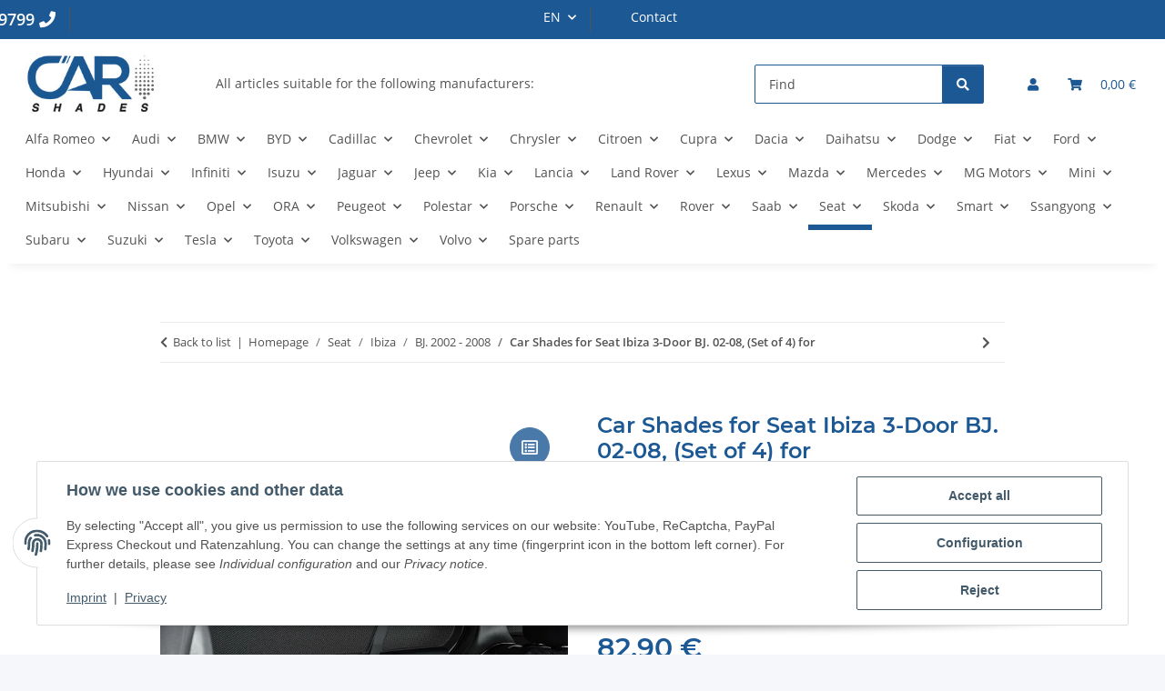

--- FILE ---
content_type: text/html; charset=utf-8
request_url: https://www.carshades.de/Car-Shades-for-Seat-Ibiza-3-Door-BJ-02-08-Set-of-4-for
body_size: 48059
content:
<!DOCTYPE html>
<html lang="en" itemscope itemtype="https://schema.org/ItemPage">
    
    <head>
        
            <meta http-equiv="content-type" content="text/html; charset=utf-8">
            <meta name="description" itemprop="description" content="Carshades - top-class sun protection for your vehicle! Perfect for traveling with children and animals. Tailored for over 800 different car models!">
                            <meta name="keywords" itemprop="keywords" content="AZUGA, sun protection, car, child, WINDESA, Shades, Carshades, blackout, blinds, SONNIBOY, sun visors, privacy protection, UV protection, cars">
                        <meta name="viewport" content="width=device-width, initial-scale=1.0">
            <meta http-equiv="X-UA-Compatible" content="IE=edge">
                        <meta name="robots" content="index, follow">

            <meta itemprop="url" content="https://www.carshades.de/Car-Shades-for-Seat-Ibiza-3-Door-BJ-02-08-Set-of-4-for">
            <meta property="og:type" content="website">
            <meta property="og:site_name" content="UV Car Shades Seat Ibiza 3-Door BJ. 02-08, set of 4, 82,90 €">
            <meta property="og:title" content="UV Car Shades Seat Ibiza 3-Door BJ. 02-08, set of 4, 82,90 €">
            <meta property="og:description" content="Carshades - top-class sun protection for your vehicle! Perfect for traveling with children and animals. Tailored for over 800 different car models!">
            <meta property="og:url" content="https://www.carshades.de/Car-Shades-for-Seat-Ibiza-3-Door-BJ-02-08-Set-of-4-for">

                                    
                            <meta itemprop="image" content="https://www.carshades.de/media/image/product/293/lg/sonnenschutz-fuer-seat-ibiza-6l-3-tuerer-bj-2002-2008-4-teilig.jpg">
                <meta property="og:image" content="https://www.carshades.de/media/image/product/293/lg/sonnenschutz-fuer-seat-ibiza-6l-3-tuerer-bj-2002-2008-4-teilig.jpg">
                <meta property="og:image:width" content="800">
                <meta property="og:image:height" content="800">
                    

        <title itemprop="name">UV Car Shades Seat Ibiza 3-Door BJ. 02-08, set of 4, 82,90 €</title>

                    <link rel="canonical" href="https://www.carshades.de/Car-Shades-for-Seat-Ibiza-3-Door-BJ-02-08-Set-of-4-for">
        
        

        
            <link rel="icon" href="https://www.carshades.de/favicon.ico" sizes="48x48">
            <link rel="icon" href="https://www.carshades.de/favicon.svg" sizes="any" type="image/svg+xml">
            <link rel="apple-touch-icon" href="https://www.carshades.de/apple-touch-icon.png">
            <link rel="manifest" href="https://www.carshades.de/site.webmanifest">
            <meta name="msapplication-TileColor" content="rgb(28, 88, 147)">
            <meta name="msapplication-TileImage" content="https://www.carshades.de/mstile-144x144.png">
        
        
            <meta name="theme-color" content="rgb(28, 88, 147)">
        

        
                                                    
                <style id="criticalCSS">
                    
                        :root{--blue: #007bff;--indigo: #6610f2;--purple: #6f42c1;--pink: #e83e8c;--red: #dc3545;--orange: #fd7e14;--yellow: #ffc107;--green: #28a745;--teal: #20c997;--cyan: #17a2b8;--white: #ffffff;--gray: #707070;--gray-dark: #343a40;--primary: rgb(28, 88, 147);--secondary: #525252;--success: #1C871E;--info: #525252;--warning: #a56823;--danger: #b90000;--light: #f5f7fa;--dark: #525252;--gray: #707070;--gray-light: #f5f7fa;--gray-medium: #ebebeb;--gray-dark: #9b9b9b;--gray-darker: #525252;--breakpoint-xs: 0;--breakpoint-sm: 576px;--breakpoint-md: 768px;--breakpoint-lg: 992px;--breakpoint-xl: 1300px;--font-family-sans-serif: "Open Sans", sans-serif;--font-family-monospace: SFMono-Regular, Menlo, Monaco, Consolas, "Liberation Mono", "Courier New", monospace}*,*::before,*::after{box-sizing:border-box}html{font-family:sans-serif;line-height:1.15;-webkit-text-size-adjust:100%;-webkit-tap-highlight-color:rgba(0,0,0,0)}article,aside,figcaption,figure,footer,header,hgroup,main,nav,section{display:block}body{margin:0;font-family:"Open Sans",sans-serif;font-size:0.875rem;font-weight:400;line-height:1.5;color:#525252;text-align:left;background-color:#f5f7fa}[tabindex="-1"]:focus:not(:focus-visible){outline:0 !important}hr{box-sizing:content-box;height:0;overflow:visible}h1,h2,h3,h4,h5,h6{margin-top:0;margin-bottom:1rem}p{margin-top:0;margin-bottom:1rem}abbr[title],abbr[data-original-title]{text-decoration:underline;text-decoration:underline dotted;cursor:help;border-bottom:0;text-decoration-skip-ink:none}address{margin-bottom:1rem;font-style:normal;line-height:inherit}ol,ul,dl{margin-top:0;margin-bottom:1rem}ol ol,ul ul,ol ul,ul ol{margin-bottom:0}dt{font-weight:700}dd{margin-bottom:.5rem;margin-left:0}blockquote{margin:0 0 1rem}b,strong{font-weight:bolder}small{font-size:80%}sub,sup{position:relative;font-size:75%;line-height:0;vertical-align:baseline}sub{bottom:-0.25em}sup{top:-0.5em}a{color:#525252;text-decoration:underline;background-color:rgba(0,0,0,0)}a:hover{color:#1c5893;text-decoration:none}a:not([href]):not([class]){color:inherit;text-decoration:none}a:not([href]):not([class]):hover{color:inherit;text-decoration:none}pre,code,kbd,samp{font-family:SFMono-Regular,Menlo,Monaco,Consolas,"Liberation Mono","Courier New",monospace;font-size:1em}pre{margin-top:0;margin-bottom:1rem;overflow:auto;-ms-overflow-style:scrollbar}figure{margin:0 0 1rem}img{vertical-align:middle;border-style:none}svg{overflow:hidden;vertical-align:middle}table{border-collapse:collapse}caption{padding-top:.75rem;padding-bottom:.75rem;color:#707070;text-align:left;caption-side:bottom}th{text-align:inherit;text-align:-webkit-match-parent}label{display:inline-block;margin-bottom:.5rem}button{border-radius:0}button:focus:not(:focus-visible){outline:0}input,button,select,optgroup,textarea{margin:0;font-family:inherit;font-size:inherit;line-height:inherit}button,input{overflow:visible}button,select{text-transform:none}[role=button]{cursor:pointer}select{word-wrap:normal}button,[type=button],[type=reset],[type=submit]{-webkit-appearance:button}button:not(:disabled),[type=button]:not(:disabled),[type=reset]:not(:disabled),[type=submit]:not(:disabled){cursor:pointer}button::-moz-focus-inner,[type=button]::-moz-focus-inner,[type=reset]::-moz-focus-inner,[type=submit]::-moz-focus-inner{padding:0;border-style:none}input[type=radio],input[type=checkbox]{box-sizing:border-box;padding:0}textarea{overflow:auto;resize:vertical}fieldset{min-width:0;padding:0;margin:0;border:0}legend{display:block;width:100%;max-width:100%;padding:0;margin-bottom:.5rem;font-size:1.5rem;line-height:inherit;color:inherit;white-space:normal}progress{vertical-align:baseline}[type=number]::-webkit-inner-spin-button,[type=number]::-webkit-outer-spin-button{height:auto}[type=search]{outline-offset:-2px;-webkit-appearance:none}[type=search]::-webkit-search-decoration{-webkit-appearance:none}::-webkit-file-upload-button{font:inherit;-webkit-appearance:button}output{display:inline-block}summary{display:list-item;cursor:pointer}template{display:none}[hidden]{display:none !important}.img-fluid{max-width:100%;height:auto}.img-thumbnail{padding:.25rem;background-color:#f5f7fa;border:1px solid #dee2e6;border-radius:.125rem;box-shadow:0 1px 2px rgba(0,0,0,.075);max-width:100%;height:auto}.figure{display:inline-block}.figure-img{margin-bottom:.5rem;line-height:1}.figure-caption{font-size:90%;color:#707070}code{font-size:87.5%;color:#e83e8c;word-wrap:break-word}a>code{color:inherit}kbd{padding:.2rem .4rem;font-size:87.5%;color:#fff;background-color:#212529;border-radius:.125rem;box-shadow:inset 0 -0.1rem 0 rgba(0,0,0,.25)}kbd kbd{padding:0;font-size:100%;font-weight:700;box-shadow:none}pre{display:block;font-size:87.5%;color:#212529}pre code{font-size:inherit;color:inherit;word-break:normal}.pre-scrollable{max-height:340px;overflow-y:scroll}.container,.container-fluid,.container-xl,.container-lg,.container-md,.container-sm{width:100%;padding-right:1rem;padding-left:1rem;margin-right:auto;margin-left:auto}@media(min-width: 576px){.container-sm,.container{max-width:97vw}}@media(min-width: 768px){.container-md,.container-sm,.container{max-width:720px}}@media(min-width: 992px){.container-lg,.container-md,.container-sm,.container{max-width:960px}}@media(min-width: 1300px){.container-xl,.container-lg,.container-md,.container-sm,.container{max-width:1250px}}.row{display:flex;flex-wrap:wrap;margin-right:-1rem;margin-left:-1rem}.no-gutters{margin-right:0;margin-left:0}.no-gutters>.col,.no-gutters>[class*=col-]{padding-right:0;padding-left:0}.col-xl,.col-xl-auto,.col-xl-12,.col-xl-11,.col-xl-10,.col-xl-9,.col-xl-8,.col-xl-7,.col-xl-6,.col-xl-5,.col-xl-4,.col-xl-3,.col-xl-2,.col-xl-1,.col-lg,.col-lg-auto,.col-lg-12,.col-lg-11,.col-lg-10,.col-lg-9,.col-lg-8,.col-lg-7,.col-lg-6,.col-lg-5,.col-lg-4,.col-lg-3,.col-lg-2,.col-lg-1,.col-md,.col-md-auto,.col-md-12,.col-md-11,.col-md-10,.col-md-9,.col-md-8,.col-md-7,.col-md-6,.col-md-5,.col-md-4,.col-md-3,.col-md-2,.col-md-1,.col-sm,.col-sm-auto,.col-sm-12,.col-sm-11,.col-sm-10,.col-sm-9,.col-sm-8,.col-sm-7,.col-sm-6,.col-sm-5,.col-sm-4,.col-sm-3,.col-sm-2,.col-sm-1,.col,.col-auto,.col-12,.col-11,.col-10,.col-9,.col-8,.col-7,.col-6,.col-5,.col-4,.col-3,.col-2,.col-1{position:relative;width:100%;padding-right:1rem;padding-left:1rem}.col{flex-basis:0;flex-grow:1;max-width:100%}.row-cols-1>*{flex:0 0 100%;max-width:100%}.row-cols-2>*{flex:0 0 50%;max-width:50%}.row-cols-3>*{flex:0 0 33.3333333333%;max-width:33.3333333333%}.row-cols-4>*{flex:0 0 25%;max-width:25%}.row-cols-5>*{flex:0 0 20%;max-width:20%}.row-cols-6>*{flex:0 0 16.6666666667%;max-width:16.6666666667%}.col-auto{flex:0 0 auto;width:auto;max-width:100%}.col-1{flex:0 0 8.33333333%;max-width:8.33333333%}.col-2{flex:0 0 16.66666667%;max-width:16.66666667%}.col-3{flex:0 0 25%;max-width:25%}.col-4{flex:0 0 33.33333333%;max-width:33.33333333%}.col-5{flex:0 0 41.66666667%;max-width:41.66666667%}.col-6{flex:0 0 50%;max-width:50%}.col-7{flex:0 0 58.33333333%;max-width:58.33333333%}.col-8{flex:0 0 66.66666667%;max-width:66.66666667%}.col-9{flex:0 0 75%;max-width:75%}.col-10{flex:0 0 83.33333333%;max-width:83.33333333%}.col-11{flex:0 0 91.66666667%;max-width:91.66666667%}.col-12{flex:0 0 100%;max-width:100%}.order-first{order:-1}.order-last{order:13}.order-0{order:0}.order-1{order:1}.order-2{order:2}.order-3{order:3}.order-4{order:4}.order-5{order:5}.order-6{order:6}.order-7{order:7}.order-8{order:8}.order-9{order:9}.order-10{order:10}.order-11{order:11}.order-12{order:12}.offset-1{margin-left:8.33333333%}.offset-2{margin-left:16.66666667%}.offset-3{margin-left:25%}.offset-4{margin-left:33.33333333%}.offset-5{margin-left:41.66666667%}.offset-6{margin-left:50%}.offset-7{margin-left:58.33333333%}.offset-8{margin-left:66.66666667%}.offset-9{margin-left:75%}.offset-10{margin-left:83.33333333%}.offset-11{margin-left:91.66666667%}@media(min-width: 576px){.col-sm{flex-basis:0;flex-grow:1;max-width:100%}.row-cols-sm-1>*{flex:0 0 100%;max-width:100%}.row-cols-sm-2>*{flex:0 0 50%;max-width:50%}.row-cols-sm-3>*{flex:0 0 33.3333333333%;max-width:33.3333333333%}.row-cols-sm-4>*{flex:0 0 25%;max-width:25%}.row-cols-sm-5>*{flex:0 0 20%;max-width:20%}.row-cols-sm-6>*{flex:0 0 16.6666666667%;max-width:16.6666666667%}.col-sm-auto{flex:0 0 auto;width:auto;max-width:100%}.col-sm-1{flex:0 0 8.33333333%;max-width:8.33333333%}.col-sm-2{flex:0 0 16.66666667%;max-width:16.66666667%}.col-sm-3{flex:0 0 25%;max-width:25%}.col-sm-4{flex:0 0 33.33333333%;max-width:33.33333333%}.col-sm-5{flex:0 0 41.66666667%;max-width:41.66666667%}.col-sm-6{flex:0 0 50%;max-width:50%}.col-sm-7{flex:0 0 58.33333333%;max-width:58.33333333%}.col-sm-8{flex:0 0 66.66666667%;max-width:66.66666667%}.col-sm-9{flex:0 0 75%;max-width:75%}.col-sm-10{flex:0 0 83.33333333%;max-width:83.33333333%}.col-sm-11{flex:0 0 91.66666667%;max-width:91.66666667%}.col-sm-12{flex:0 0 100%;max-width:100%}.order-sm-first{order:-1}.order-sm-last{order:13}.order-sm-0{order:0}.order-sm-1{order:1}.order-sm-2{order:2}.order-sm-3{order:3}.order-sm-4{order:4}.order-sm-5{order:5}.order-sm-6{order:6}.order-sm-7{order:7}.order-sm-8{order:8}.order-sm-9{order:9}.order-sm-10{order:10}.order-sm-11{order:11}.order-sm-12{order:12}.offset-sm-0{margin-left:0}.offset-sm-1{margin-left:8.33333333%}.offset-sm-2{margin-left:16.66666667%}.offset-sm-3{margin-left:25%}.offset-sm-4{margin-left:33.33333333%}.offset-sm-5{margin-left:41.66666667%}.offset-sm-6{margin-left:50%}.offset-sm-7{margin-left:58.33333333%}.offset-sm-8{margin-left:66.66666667%}.offset-sm-9{margin-left:75%}.offset-sm-10{margin-left:83.33333333%}.offset-sm-11{margin-left:91.66666667%}}@media(min-width: 768px){.col-md{flex-basis:0;flex-grow:1;max-width:100%}.row-cols-md-1>*{flex:0 0 100%;max-width:100%}.row-cols-md-2>*{flex:0 0 50%;max-width:50%}.row-cols-md-3>*{flex:0 0 33.3333333333%;max-width:33.3333333333%}.row-cols-md-4>*{flex:0 0 25%;max-width:25%}.row-cols-md-5>*{flex:0 0 20%;max-width:20%}.row-cols-md-6>*{flex:0 0 16.6666666667%;max-width:16.6666666667%}.col-md-auto{flex:0 0 auto;width:auto;max-width:100%}.col-md-1{flex:0 0 8.33333333%;max-width:8.33333333%}.col-md-2{flex:0 0 16.66666667%;max-width:16.66666667%}.col-md-3{flex:0 0 25%;max-width:25%}.col-md-4{flex:0 0 33.33333333%;max-width:33.33333333%}.col-md-5{flex:0 0 41.66666667%;max-width:41.66666667%}.col-md-6{flex:0 0 50%;max-width:50%}.col-md-7{flex:0 0 58.33333333%;max-width:58.33333333%}.col-md-8{flex:0 0 66.66666667%;max-width:66.66666667%}.col-md-9{flex:0 0 75%;max-width:75%}.col-md-10{flex:0 0 83.33333333%;max-width:83.33333333%}.col-md-11{flex:0 0 91.66666667%;max-width:91.66666667%}.col-md-12{flex:0 0 100%;max-width:100%}.order-md-first{order:-1}.order-md-last{order:13}.order-md-0{order:0}.order-md-1{order:1}.order-md-2{order:2}.order-md-3{order:3}.order-md-4{order:4}.order-md-5{order:5}.order-md-6{order:6}.order-md-7{order:7}.order-md-8{order:8}.order-md-9{order:9}.order-md-10{order:10}.order-md-11{order:11}.order-md-12{order:12}.offset-md-0{margin-left:0}.offset-md-1{margin-left:8.33333333%}.offset-md-2{margin-left:16.66666667%}.offset-md-3{margin-left:25%}.offset-md-4{margin-left:33.33333333%}.offset-md-5{margin-left:41.66666667%}.offset-md-6{margin-left:50%}.offset-md-7{margin-left:58.33333333%}.offset-md-8{margin-left:66.66666667%}.offset-md-9{margin-left:75%}.offset-md-10{margin-left:83.33333333%}.offset-md-11{margin-left:91.66666667%}}@media(min-width: 992px){.col-lg{flex-basis:0;flex-grow:1;max-width:100%}.row-cols-lg-1>*{flex:0 0 100%;max-width:100%}.row-cols-lg-2>*{flex:0 0 50%;max-width:50%}.row-cols-lg-3>*{flex:0 0 33.3333333333%;max-width:33.3333333333%}.row-cols-lg-4>*{flex:0 0 25%;max-width:25%}.row-cols-lg-5>*{flex:0 0 20%;max-width:20%}.row-cols-lg-6>*{flex:0 0 16.6666666667%;max-width:16.6666666667%}.col-lg-auto{flex:0 0 auto;width:auto;max-width:100%}.col-lg-1{flex:0 0 8.33333333%;max-width:8.33333333%}.col-lg-2{flex:0 0 16.66666667%;max-width:16.66666667%}.col-lg-3{flex:0 0 25%;max-width:25%}.col-lg-4{flex:0 0 33.33333333%;max-width:33.33333333%}.col-lg-5{flex:0 0 41.66666667%;max-width:41.66666667%}.col-lg-6{flex:0 0 50%;max-width:50%}.col-lg-7{flex:0 0 58.33333333%;max-width:58.33333333%}.col-lg-8{flex:0 0 66.66666667%;max-width:66.66666667%}.col-lg-9{flex:0 0 75%;max-width:75%}.col-lg-10{flex:0 0 83.33333333%;max-width:83.33333333%}.col-lg-11{flex:0 0 91.66666667%;max-width:91.66666667%}.col-lg-12{flex:0 0 100%;max-width:100%}.order-lg-first{order:-1}.order-lg-last{order:13}.order-lg-0{order:0}.order-lg-1{order:1}.order-lg-2{order:2}.order-lg-3{order:3}.order-lg-4{order:4}.order-lg-5{order:5}.order-lg-6{order:6}.order-lg-7{order:7}.order-lg-8{order:8}.order-lg-9{order:9}.order-lg-10{order:10}.order-lg-11{order:11}.order-lg-12{order:12}.offset-lg-0{margin-left:0}.offset-lg-1{margin-left:8.33333333%}.offset-lg-2{margin-left:16.66666667%}.offset-lg-3{margin-left:25%}.offset-lg-4{margin-left:33.33333333%}.offset-lg-5{margin-left:41.66666667%}.offset-lg-6{margin-left:50%}.offset-lg-7{margin-left:58.33333333%}.offset-lg-8{margin-left:66.66666667%}.offset-lg-9{margin-left:75%}.offset-lg-10{margin-left:83.33333333%}.offset-lg-11{margin-left:91.66666667%}}@media(min-width: 1300px){.col-xl{flex-basis:0;flex-grow:1;max-width:100%}.row-cols-xl-1>*{flex:0 0 100%;max-width:100%}.row-cols-xl-2>*{flex:0 0 50%;max-width:50%}.row-cols-xl-3>*{flex:0 0 33.3333333333%;max-width:33.3333333333%}.row-cols-xl-4>*{flex:0 0 25%;max-width:25%}.row-cols-xl-5>*{flex:0 0 20%;max-width:20%}.row-cols-xl-6>*{flex:0 0 16.6666666667%;max-width:16.6666666667%}.col-xl-auto{flex:0 0 auto;width:auto;max-width:100%}.col-xl-1{flex:0 0 8.33333333%;max-width:8.33333333%}.col-xl-2{flex:0 0 16.66666667%;max-width:16.66666667%}.col-xl-3{flex:0 0 25%;max-width:25%}.col-xl-4{flex:0 0 33.33333333%;max-width:33.33333333%}.col-xl-5{flex:0 0 41.66666667%;max-width:41.66666667%}.col-xl-6{flex:0 0 50%;max-width:50%}.col-xl-7{flex:0 0 58.33333333%;max-width:58.33333333%}.col-xl-8{flex:0 0 66.66666667%;max-width:66.66666667%}.col-xl-9{flex:0 0 75%;max-width:75%}.col-xl-10{flex:0 0 83.33333333%;max-width:83.33333333%}.col-xl-11{flex:0 0 91.66666667%;max-width:91.66666667%}.col-xl-12{flex:0 0 100%;max-width:100%}.order-xl-first{order:-1}.order-xl-last{order:13}.order-xl-0{order:0}.order-xl-1{order:1}.order-xl-2{order:2}.order-xl-3{order:3}.order-xl-4{order:4}.order-xl-5{order:5}.order-xl-6{order:6}.order-xl-7{order:7}.order-xl-8{order:8}.order-xl-9{order:9}.order-xl-10{order:10}.order-xl-11{order:11}.order-xl-12{order:12}.offset-xl-0{margin-left:0}.offset-xl-1{margin-left:8.33333333%}.offset-xl-2{margin-left:16.66666667%}.offset-xl-3{margin-left:25%}.offset-xl-4{margin-left:33.33333333%}.offset-xl-5{margin-left:41.66666667%}.offset-xl-6{margin-left:50%}.offset-xl-7{margin-left:58.33333333%}.offset-xl-8{margin-left:66.66666667%}.offset-xl-9{margin-left:75%}.offset-xl-10{margin-left:83.33333333%}.offset-xl-11{margin-left:91.66666667%}}.nav{display:flex;flex-wrap:wrap;padding-left:0;margin-bottom:0;list-style:none}.nav-link{display:block;padding:.5rem 1rem;text-decoration:none}.nav-link:hover,.nav-link:focus{text-decoration:none}.nav-link.disabled{color:#707070;pointer-events:none;cursor:default}.nav-tabs{border-bottom:1px solid #dee2e6}.nav-tabs .nav-link{margin-bottom:-1px;background-color:rgba(0,0,0,0);border:1px solid rgba(0,0,0,0);border-top-left-radius:0;border-top-right-radius:0}.nav-tabs .nav-link:hover,.nav-tabs .nav-link:focus{isolation:isolate;border-color:rgba(0,0,0,0)}.nav-tabs .nav-link.disabled{color:#707070;background-color:rgba(0,0,0,0);border-color:rgba(0,0,0,0)}.nav-tabs .nav-link.active,.nav-tabs .nav-item.show .nav-link{color:#525252;background-color:rgba(0,0,0,0);border-color:#1c5893}.nav-tabs .dropdown-menu{margin-top:-1px;border-top-left-radius:0;border-top-right-radius:0}.nav-pills .nav-link{background:none;border:0;border-radius:.125rem}.nav-pills .nav-link.active,.nav-pills .show>.nav-link{color:#fff;background-color:#1c5893}.nav-fill>.nav-link,.nav-fill .nav-item{flex:1 1 auto;text-align:center}.nav-justified>.nav-link,.nav-justified .nav-item{flex-basis:0;flex-grow:1;text-align:center}.tab-content>.tab-pane{display:none}.tab-content>.active{display:block}.navbar{position:relative;display:flex;flex-wrap:wrap;align-items:center;justify-content:space-between;padding:.4rem 1rem}.navbar .container,.navbar .container-fluid,.navbar .container-sm,.navbar .container-md,.navbar .container-lg,.navbar .container-xl{display:flex;flex-wrap:wrap;align-items:center;justify-content:space-between}.navbar-brand{display:inline-block;padding-top:.40625rem;padding-bottom:.40625rem;margin-right:1rem;font-size:1rem;line-height:inherit;white-space:nowrap}.navbar-brand:hover,.navbar-brand:focus{text-decoration:none}.navbar-nav{display:flex;flex-direction:column;padding-left:0;margin-bottom:0;list-style:none}.navbar-nav .nav-link{padding-right:0;padding-left:0}.navbar-nav .dropdown-menu{position:static;float:none}.navbar-text{display:inline-block;padding-top:.5rem;padding-bottom:.5rem}.navbar-collapse{flex-basis:100%;flex-grow:1;align-items:center}.navbar-toggler{padding:.25rem .75rem;font-size:1rem;line-height:1;background-color:rgba(0,0,0,0);border:1px solid rgba(0,0,0,0);border-radius:.125rem}.navbar-toggler:hover,.navbar-toggler:focus{text-decoration:none}.navbar-toggler-icon{display:inline-block;width:1.5em;height:1.5em;vertical-align:middle;content:"";background:50%/100% 100% no-repeat}.navbar-nav-scroll{max-height:75vh;overflow-y:auto}@media(max-width: 575.98px){.navbar-expand-sm>.container,.navbar-expand-sm>.container-fluid,.navbar-expand-sm>.container-sm,.navbar-expand-sm>.container-md,.navbar-expand-sm>.container-lg,.navbar-expand-sm>.container-xl{padding-right:0;padding-left:0}}@media(min-width: 576px){.navbar-expand-sm{flex-flow:row nowrap;justify-content:flex-start}.navbar-expand-sm .navbar-nav{flex-direction:row}.navbar-expand-sm .navbar-nav .dropdown-menu{position:absolute}.navbar-expand-sm .navbar-nav .nav-link{padding-right:1.5rem;padding-left:1.5rem}.navbar-expand-sm>.container,.navbar-expand-sm>.container-fluid,.navbar-expand-sm>.container-sm,.navbar-expand-sm>.container-md,.navbar-expand-sm>.container-lg,.navbar-expand-sm>.container-xl{flex-wrap:nowrap}.navbar-expand-sm .navbar-nav-scroll{overflow:visible}.navbar-expand-sm .navbar-collapse{display:flex !important;flex-basis:auto}.navbar-expand-sm .navbar-toggler{display:none}}@media(max-width: 767.98px){.navbar-expand-md>.container,.navbar-expand-md>.container-fluid,.navbar-expand-md>.container-sm,.navbar-expand-md>.container-md,.navbar-expand-md>.container-lg,.navbar-expand-md>.container-xl{padding-right:0;padding-left:0}}@media(min-width: 768px){.navbar-expand-md{flex-flow:row nowrap;justify-content:flex-start}.navbar-expand-md .navbar-nav{flex-direction:row}.navbar-expand-md .navbar-nav .dropdown-menu{position:absolute}.navbar-expand-md .navbar-nav .nav-link{padding-right:1.5rem;padding-left:1.5rem}.navbar-expand-md>.container,.navbar-expand-md>.container-fluid,.navbar-expand-md>.container-sm,.navbar-expand-md>.container-md,.navbar-expand-md>.container-lg,.navbar-expand-md>.container-xl{flex-wrap:nowrap}.navbar-expand-md .navbar-nav-scroll{overflow:visible}.navbar-expand-md .navbar-collapse{display:flex !important;flex-basis:auto}.navbar-expand-md .navbar-toggler{display:none}}@media(max-width: 991.98px){.navbar-expand-lg>.container,.navbar-expand-lg>.container-fluid,.navbar-expand-lg>.container-sm,.navbar-expand-lg>.container-md,.navbar-expand-lg>.container-lg,.navbar-expand-lg>.container-xl{padding-right:0;padding-left:0}}@media(min-width: 992px){.navbar-expand-lg{flex-flow:row nowrap;justify-content:flex-start}.navbar-expand-lg .navbar-nav{flex-direction:row}.navbar-expand-lg .navbar-nav .dropdown-menu{position:absolute}.navbar-expand-lg .navbar-nav .nav-link{padding-right:1.5rem;padding-left:1.5rem}.navbar-expand-lg>.container,.navbar-expand-lg>.container-fluid,.navbar-expand-lg>.container-sm,.navbar-expand-lg>.container-md,.navbar-expand-lg>.container-lg,.navbar-expand-lg>.container-xl{flex-wrap:nowrap}.navbar-expand-lg .navbar-nav-scroll{overflow:visible}.navbar-expand-lg .navbar-collapse{display:flex !important;flex-basis:auto}.navbar-expand-lg .navbar-toggler{display:none}}@media(max-width: 1299.98px){.navbar-expand-xl>.container,.navbar-expand-xl>.container-fluid,.navbar-expand-xl>.container-sm,.navbar-expand-xl>.container-md,.navbar-expand-xl>.container-lg,.navbar-expand-xl>.container-xl{padding-right:0;padding-left:0}}@media(min-width: 1300px){.navbar-expand-xl{flex-flow:row nowrap;justify-content:flex-start}.navbar-expand-xl .navbar-nav{flex-direction:row}.navbar-expand-xl .navbar-nav .dropdown-menu{position:absolute}.navbar-expand-xl .navbar-nav .nav-link{padding-right:1.5rem;padding-left:1.5rem}.navbar-expand-xl>.container,.navbar-expand-xl>.container-fluid,.navbar-expand-xl>.container-sm,.navbar-expand-xl>.container-md,.navbar-expand-xl>.container-lg,.navbar-expand-xl>.container-xl{flex-wrap:nowrap}.navbar-expand-xl .navbar-nav-scroll{overflow:visible}.navbar-expand-xl .navbar-collapse{display:flex !important;flex-basis:auto}.navbar-expand-xl .navbar-toggler{display:none}}.navbar-expand{flex-flow:row nowrap;justify-content:flex-start}.navbar-expand>.container,.navbar-expand>.container-fluid,.navbar-expand>.container-sm,.navbar-expand>.container-md,.navbar-expand>.container-lg,.navbar-expand>.container-xl{padding-right:0;padding-left:0}.navbar-expand .navbar-nav{flex-direction:row}.navbar-expand .navbar-nav .dropdown-menu{position:absolute}.navbar-expand .navbar-nav .nav-link{padding-right:1.5rem;padding-left:1.5rem}.navbar-expand>.container,.navbar-expand>.container-fluid,.navbar-expand>.container-sm,.navbar-expand>.container-md,.navbar-expand>.container-lg,.navbar-expand>.container-xl{flex-wrap:nowrap}.navbar-expand .navbar-nav-scroll{overflow:visible}.navbar-expand .navbar-collapse{display:flex !important;flex-basis:auto}.navbar-expand .navbar-toggler{display:none}.navbar-light .navbar-brand{color:rgba(0,0,0,.9)}.navbar-light .navbar-brand:hover,.navbar-light .navbar-brand:focus{color:rgba(0,0,0,.9)}.navbar-light .navbar-nav .nav-link{color:#525252}.navbar-light .navbar-nav .nav-link:hover,.navbar-light .navbar-nav .nav-link:focus{color:#1c5893}.navbar-light .navbar-nav .nav-link.disabled{color:rgba(0,0,0,.3)}.navbar-light .navbar-nav .show>.nav-link,.navbar-light .navbar-nav .active>.nav-link,.navbar-light .navbar-nav .nav-link.show,.navbar-light .navbar-nav .nav-link.active{color:rgba(0,0,0,.9)}.navbar-light .navbar-toggler{color:#525252;border-color:rgba(0,0,0,.1)}.navbar-light .navbar-toggler-icon{background-image:url("data:image/svg+xml,%3csvg xmlns='http://www.w3.org/2000/svg' width='30' height='30' viewBox='0 0 30 30'%3e%3cpath stroke='%23525252' stroke-linecap='round' stroke-miterlimit='10' stroke-width='2' d='M4 7h22M4 15h22M4 23h22'/%3e%3c/svg%3e")}.navbar-light .navbar-text{color:#525252}.navbar-light .navbar-text a{color:rgba(0,0,0,.9)}.navbar-light .navbar-text a:hover,.navbar-light .navbar-text a:focus{color:rgba(0,0,0,.9)}.navbar-dark .navbar-brand{color:#fff}.navbar-dark .navbar-brand:hover,.navbar-dark .navbar-brand:focus{color:#fff}.navbar-dark .navbar-nav .nav-link{color:rgba(255,255,255,.5)}.navbar-dark .navbar-nav .nav-link:hover,.navbar-dark .navbar-nav .nav-link:focus{color:rgba(255,255,255,.75)}.navbar-dark .navbar-nav .nav-link.disabled{color:rgba(255,255,255,.25)}.navbar-dark .navbar-nav .show>.nav-link,.navbar-dark .navbar-nav .active>.nav-link,.navbar-dark .navbar-nav .nav-link.show,.navbar-dark .navbar-nav .nav-link.active{color:#fff}.navbar-dark .navbar-toggler{color:rgba(255,255,255,.5);border-color:rgba(255,255,255,.1)}.navbar-dark .navbar-toggler-icon{background-image:url("data:image/svg+xml,%3csvg xmlns='http://www.w3.org/2000/svg' width='30' height='30' viewBox='0 0 30 30'%3e%3cpath stroke='rgba%28255, 255, 255, 0.5%29' stroke-linecap='round' stroke-miterlimit='10' stroke-width='2' d='M4 7h22M4 15h22M4 23h22'/%3e%3c/svg%3e")}.navbar-dark .navbar-text{color:rgba(255,255,255,.5)}.navbar-dark .navbar-text a{color:#fff}.navbar-dark .navbar-text a:hover,.navbar-dark .navbar-text a:focus{color:#fff}.pagination-sm .page-item.active .page-link::after,.pagination-sm .page-item.active .page-text::after{left:.375rem;right:.375rem}.pagination-lg .page-item.active .page-link::after,.pagination-lg .page-item.active .page-text::after{left:1.125rem;right:1.125rem}.page-item{position:relative}.page-item.active{font-weight:700}.page-item.active .page-link::after,.page-item.active .page-text::after{content:"";position:absolute;left:.5625rem;bottom:0;right:.5625rem;border-bottom:4px solid #1c5893}@media(min-width: 768px){.dropdown-item.page-item{background-color:rgba(0,0,0,0)}}.page-link,.page-text{text-decoration:none}.pagination{margin-bottom:0;justify-content:space-between;align-items:center}@media(min-width: 768px){.pagination{justify-content:normal}.pagination .dropdown>.btn{display:none}.pagination .dropdown-menu{position:static !important;transform:none !important;display:flex;margin:0;padding:0;border:0;min-width:auto}.pagination .dropdown-item{width:auto;display:inline-block;padding:0}.pagination .dropdown-item.active{background-color:rgba(0,0,0,0);color:#525252}.pagination .dropdown-item:hover{background-color:rgba(0,0,0,0)}.pagination .pagination-site{display:none}}@media(max-width: 767.98px){.pagination .dropdown-item{padding:0}.pagination .dropdown-item.active .page-link,.pagination .dropdown-item.active .page-text,.pagination .dropdown-item:active .page-link,.pagination .dropdown-item:active .page-text{color:#525252}}.productlist-page-nav{align-items:center}.productlist-page-nav .pagination{margin:0}.productlist-page-nav .displayoptions{margin-bottom:1rem}@media(min-width: 768px){.productlist-page-nav .displayoptions{margin-bottom:0}}.productlist-page-nav .displayoptions .btn-group+.btn-group+.btn-group{margin-left:.5rem}.productlist-page-nav .result-option-wrapper{margin-right:.5rem}.productlist-page-nav .productlist-item-info{margin-bottom:.5rem;margin-left:auto;margin-right:auto;display:flex}@media(min-width: 768px){.productlist-page-nav .productlist-item-info{margin-right:0;margin-bottom:0}.productlist-page-nav .productlist-item-info.productlist-item-border{border-right:1px solid #ebebeb;padding-right:1rem}}.productlist-page-nav.productlist-page-nav-header-m{margin-top:3rem}@media(min-width: 768px){.productlist-page-nav.productlist-page-nav-header-m{margin-top:2rem}.productlist-page-nav.productlist-page-nav-header-m>.col{margin-top:1rem}}.productlist-page-nav-bottom{margin-bottom:2rem}.pagination-wrapper{margin-bottom:1rem;align-items:center;border-top:1px solid #f5f7fa;border-bottom:1px solid #f5f7fa;padding-top:.5rem;padding-bottom:.5rem}.pagination-wrapper .pagination-entries{font-weight:700;margin-bottom:1rem}@media(min-width: 768px){.pagination-wrapper .pagination-entries{margin-bottom:0}}.pagination-wrapper .pagination-selects{margin-left:auto;margin-top:1rem}@media(min-width: 768px){.pagination-wrapper .pagination-selects{margin-left:0;margin-top:0}}.pagination-wrapper .pagination-selects .pagination-selects-entries{margin-bottom:1rem}@media(min-width: 768px){.pagination-wrapper .pagination-selects .pagination-selects-entries{margin-right:1rem;margin-bottom:0}}.pagination-no-wrapper{border:0;padding-top:0;padding-bottom:0}.topbar-wrapper{position:relative;z-index:1021;flex-direction:row-reverse}.sticky-header header{position:sticky;top:0}#jtl-nav-wrapper .form-control::placeholder,#jtl-nav-wrapper .form-control:focus::placeholder{color:#525252}#jtl-nav-wrapper .label-slide .form-group:not(.exclude-from-label-slide):not(.checkbox) label{background:#fff;color:#525252}header{box-shadow:0 1rem .5625rem -0.75rem rgba(0,0,0,.06);position:relative;z-index:1020}header .dropdown-menu{background-color:#fff;color:#525252}header .navbar-toggler{color:#525252}header .navbar-brand img{max-width:50vw;object-fit:contain}header .nav-right .dropdown-menu{margin-top:-0.03125rem;box-shadow:inset 0 1rem .5625rem -0.75rem rgba(0,0,0,.06)}@media(min-width: 992px){header #mainNavigation{margin-right:1rem}}@media(max-width: 991.98px){header .navbar-brand img{max-width:30vw}header .dropup,header .dropright,header .dropdown,header .dropleft,header .col,header [class*=col-]{position:static}header .navbar-collapse{position:fixed;top:0;left:0;display:block;height:100vh !important;-webkit-overflow-scrolling:touch;max-width:16.875rem;transition:all .2s ease-in-out;z-index:1050;width:100%;background:#fff}header .navbar-collapse:not(.show){transform:translateX(-100%)}header .navbar-nav{transition:all .2s ease-in-out}header .navbar-nav .nav-item,header .navbar-nav .nav-link{margin-left:0;margin-right:0;padding-left:1rem;padding-right:1rem;padding-top:1rem;padding-bottom:1rem}header .navbar-nav .nav-link{margin-top:-1rem;margin-bottom:-1rem;margin-left:-1rem;margin-right:-1rem;display:flex;align-items:center;justify-content:space-between}header .navbar-nav .nav-link::after{content:'\f054' !important;font-family:"Font Awesome 5 Free" !important;font-weight:900;margin-left:.5rem;margin-top:0;font-size:.75em}header .navbar-nav .nav-item.dropdown>.nav-link>.product-count{display:none}header .navbar-nav .nav-item:not(.dropdown) .nav-link::after{display:none}header .navbar-nav .dropdown-menu{position:absolute;left:100%;top:0;box-shadow:none;width:100%;padding:0;margin:0}header .navbar-nav .dropdown-menu:not(.show){display:none}header .navbar-nav .dropdown-body{margin:0}header .navbar-nav .nav{flex-direction:column}header .nav-mobile-header{padding-left:1rem;padding-right:1rem}header .nav-mobile-header>.row{height:3.125rem}header .nav-mobile-header .nav-mobile-header-hr{margin-top:0;margin-bottom:0}header .nav-mobile-body{height:calc(100vh - 3.125rem);height:calc(var(--vh, 1vh)*100 - 3.125rem);overflow-y:auto;position:relative}header .nav-scrollbar-inner{overflow:visible}header .nav-right{font-size:1rem}header .nav-right .dropdown-menu{width:100%}}@media(min-width: 992px){header .navbar-collapse{height:4.3125rem}header .navbar-nav>.nav-item>.nav-link{position:relative;padding:1.5rem}header .navbar-nav>.nav-item>.nav-link::before{content:"";position:absolute;bottom:0;left:50%;transform:translateX(-50%);border-width:0 0 6px;border-color:#1c5893;border-style:solid;transition:width .4s;width:0}header .navbar-nav>.nav-item.active>.nav-link::before,header .navbar-nav>.nav-item:hover>.nav-link::before,header .navbar-nav>.nav-item.hover>.nav-link::before{width:100%}header .navbar-nav>.nav-item>.dropdown-menu{max-height:calc(100vh - 12.5rem);overflow:auto;margin-top:-0.03125rem;box-shadow:inset 0 1rem .5625rem -0.75rem rgba(0,0,0,.06)}header .navbar-nav>.nav-item.dropdown-full{position:static}header .navbar-nav>.nav-item.dropdown-full .dropdown-menu{width:100%}header .navbar-nav>.nav-item .product-count{display:none}header .navbar-nav>.nav-item .nav{flex-wrap:wrap}header .navbar-nav .nav .nav-link{padding:0}header .navbar-nav .nav .nav-link::after{display:none}header .navbar-nav .dropdown .nav-item{width:100%}header .nav-mobile-body{align-self:flex-start;width:100%}header .nav-scrollbar-inner{width:100%}header .nav-right .nav-link{padding-top:1.5rem;padding-bottom:1.5rem}header .submenu-headline::after{display:none}header .submenu-headline-toplevel{font-family:Montserrat,sans-serif;font-size:1rem;border-bottom:1px solid #ebebeb;margin-bottom:1rem}header .subcategory-wrapper .categories-recursive-dropdown{display:block;position:static !important;box-shadow:none}header .subcategory-wrapper .categories-recursive-dropdown>.nav{flex-direction:column}header .subcategory-wrapper .categories-recursive-dropdown .categories-recursive-dropdown{margin-left:.25rem}}header .submenu-headline-image{margin-bottom:1rem;display:none}@media(min-width: 992px){header .submenu-headline-image{display:block}}header #burger-menu{margin-right:1rem}header .table,header .dropdown-item,header .btn-outline-primary{color:#525252}header .dropdown-item{background-color:rgba(0,0,0,0)}header .dropdown-item:hover{background-color:#f5f7fa}header .btn-outline-primary:hover{color:#f5f7fa}@media(min-width: 992px){.nav-item-lg-m{margin-top:1.5rem;margin-bottom:1.5rem}}.fixed-search{background-color:#fff;box-shadow:0 .25rem .5rem rgba(0,0,0,.2);padding-top:.5rem;padding-bottom:.5rem}.fixed-search .form-control{background-color:#fff;color:#525252}.fixed-search .form-control::placeholder{color:#525252}.main-search .twitter-typeahead{display:flex;flex-grow:1}.form-clear{align-items:center;bottom:8px;color:#525252;cursor:pointer;display:flex;height:24px;justify-content:center;position:absolute;right:52px;width:24px;z-index:10}.account-icon-dropdown .account-icon-dropdown-pass{margin-bottom:2rem}.account-icon-dropdown .dropdown-footer{background-color:#f5f7fa}.account-icon-dropdown .dropdown-footer a{text-decoration:underline}.account-icon-dropdown .account-icon-dropdown-logout{padding-bottom:.5rem}.cart-dropdown-shipping-notice{color:#707070}.is-checkout header,.is-checkout .navbar{height:2.8rem}@media(min-width: 992px){.is-checkout header,.is-checkout .navbar{height:4.2625rem}}.is-checkout .search-form-wrapper-fixed,.is-checkout .fixed-search{display:none}@media(max-width: 991.98px){.nav-icons{height:2.8rem}}.search-form-wrapper-fixed{padding-top:.5rem;padding-bottom:.5rem}.full-width-mega .main-search-wrapper .twitter-typeahead{flex:1}@media(min-width: 992px){.full-width-mega .main-search-wrapper{display:block}}@media(max-width: 991.98px){.full-width-mega.sticky-top .main-search-wrapper{padding-right:0;padding-left:0;flex:0 0 auto;width:auto;max-width:100%}.full-width-mega.sticky-top .main-search-wrapper+.col,.full-width-mega.sticky-top .main-search-wrapper a{padding-left:0}.full-width-mega.sticky-top .main-search-wrapper .nav-link{padding-right:.7rem}.full-width-mega .secure-checkout-icon{flex:0 0 auto;width:auto;max-width:100%;margin-left:auto}.full-width-mega .toggler-logo-wrapper{position:initial;width:max-content}}.full-width-mega .nav-icons-wrapper{padding-left:0}.full-width-mega .nav-logo-wrapper{padding-right:0;margin-right:auto}@media(min-width: 992px){.full-width-mega .navbar-expand-lg .nav-multiple-row .navbar-nav{flex-wrap:wrap}.full-width-mega #mainNavigation.nav-multiple-row{height:auto;margin-right:0}.full-width-mega .nav-multiple-row .nav-scrollbar-inner{padding-bottom:0}.full-width-mega .nav-multiple-row .nav-scrollbar-arrow{display:none}.full-width-mega .menu-search-position-center .main-search-wrapper{margin-right:auto}.full-width-mega .menu-search-position-left .main-search-wrapper{margin-right:auto}.full-width-mega .menu-search-position-left .nav-logo-wrapper{margin-right:initial}.full-width-mega .menu-center-center.menu-multiple-rows-multiple .nav-scrollbar-inner{justify-content:center}.full-width-mega .menu-center-space-between.menu-multiple-rows-multiple .nav-scrollbar-inner{justify-content:space-between}}@media(min-width: 992px){header.full-width-mega .nav-right .dropdown-menu{box-shadow:0 0 7px #000}header .nav-multiple-row .navbar-nav>.nav-item>.nav-link{padding:1rem 1.5rem}}.slick-slider{position:relative;display:block;box-sizing:border-box;-webkit-touch-callout:none;-webkit-user-select:none;-khtml-user-select:none;-moz-user-select:none;-ms-user-select:none;user-select:none;-ms-touch-action:pan-y;touch-action:pan-y;-webkit-tap-highlight-color:rgba(0,0,0,0)}.slick-list{position:relative;overflow:hidden;display:block;margin:0;padding:0}.slick-list:focus{outline:none}.slick-list.dragging{cursor:pointer;cursor:hand}.slick-slider .slick-track,.slick-slider .slick-list{-webkit-transform:translate3d(0, 0, 0);-moz-transform:translate3d(0, 0, 0);-ms-transform:translate3d(0, 0, 0);-o-transform:translate3d(0, 0, 0);transform:translate3d(0, 0, 0)}.slick-track{position:relative;left:0;top:0;display:block;margin-left:auto;margin-right:auto;margin-bottom:2px}.slick-track:before,.slick-track:after{content:"";display:table}.slick-track:after{clear:both}.slick-loading .slick-track{visibility:hidden}.slick-slide{float:left;height:100%;min-height:1px;display:none}[dir=rtl] .slick-slide{float:right}.slick-slide img{display:block}.slick-slide.slick-loading img{display:none}.slick-slide.dragging img{pointer-events:none}.slick-initialized .slick-slide{display:block}.slick-loading .slick-slide{visibility:hidden}.slick-vertical .slick-slide{display:block;height:auto;border:1px solid rgba(0,0,0,0)}.slick-arrow.slick-hidden{display:none}:root{--vh: 1vh}.fa,.fas,.far,.fal{display:inline-block}h1,h2,h3,h4,h5,h6,.h1,.h2,.h3,.sidepanel-left .box-normal .box-normal-link,.productlist-filter-headline,.h4,.h5,.h6{margin-bottom:1rem;font-family:Montserrat,sans-serif;font-weight:400;line-height:1.2;color:#525252}h1,.h1{font-size:1.875rem}h2,.h2{font-size:1.5rem}h3,.h3,.sidepanel-left .box-normal .box-normal-link,.productlist-filter-headline{font-size:1rem}h4,.h4{font-size:0.875rem}h5,.h5{font-size:0.875rem}h6,.h6{font-size:0.875rem}.btn-skip-to{position:absolute;top:0;transition:transform 200ms;transform:scale(0);margin:1%;z-index:1070;background:#fff;border:3px solid #1c5893;font-weight:400;color:#525252;text-align:center;vertical-align:middle;padding:.625rem .9375rem;border-radius:.125rem;font-weight:bolder;text-decoration:none}.btn-skip-to:focus{transform:scale(1)}.slick-slide a:hover,.slick-slide a:focus{color:#1c5893;text-decoration:none}.slick-slide a:not([href]):not([class]):hover,.slick-slide a:not([href]):not([class]):focus{color:inherit;text-decoration:none}.banner .img-fluid{width:100%}.label-slide .form-group:not(.exclude-from-label-slide):not(.checkbox) label{display:none}.modal{display:none}.carousel-thumbnails .slick-arrow{opacity:0}.slick-dots{flex:0 0 100%;display:flex;justify-content:center;align-items:center;font-size:0;line-height:0;padding:0;height:1rem;width:100%;margin:2rem 0 0}.slick-dots li{margin:0 .25rem;list-style-type:none}.slick-dots li button{width:.75rem;height:.75rem;padding:0;border-radius:50%;border:.125rem solid #ebebeb;background-color:#ebebeb;transition:all .2s ease-in-out}.slick-dots li.slick-active button{background-color:#525252;border-color:#525252}.consent-modal:not(.active){display:none}.consent-banner-icon{width:1em;height:1em}.mini>#consent-banner{display:none}html{overflow-y:scroll}.dropdown-menu{display:none}.dropdown-toggle::after{content:"";margin-left:.5rem;display:inline-block}.list-unstyled,.list-icons{padding-left:0;list-style:none}.input-group{position:relative;display:flex;flex-wrap:wrap;align-items:stretch;width:100%}.input-group>.form-control{flex:1 1 auto;width:1%}#main-wrapper{background:#fff}.container-fluid-xl{max-width:103.125rem}.nav-dividers .nav-item{position:relative}.nav-dividers .nav-item:not(:last-child)::after{content:"";position:absolute;right:0;top:.5rem;height:calc(100% - 1rem);border-right:.0625rem solid currentColor}.nav-link{text-decoration:none}.nav-scrollbar{overflow:hidden;display:flex;align-items:center}.nav-scrollbar .nav,.nav-scrollbar .navbar-nav{flex-wrap:nowrap}.nav-scrollbar .nav-item{white-space:nowrap}.nav-scrollbar-inner{overflow-x:auto;padding-bottom:1.5rem;align-self:flex-start}#shop-nav{align-items:center;flex-shrink:0;margin-left:auto}@media(max-width: 767.98px){#shop-nav .nav-link{padding-left:.7rem;padding-right:.7rem}}.has-left-sidebar .breadcrumb-container{padding-left:0;padding-right:0}.breadcrumb{display:flex;flex-wrap:wrap;padding:.5rem 0;margin-bottom:0;list-style:none;background-color:rgba(0,0,0,0);border-radius:0}.breadcrumb-item{display:none}@media(min-width: 768px){.breadcrumb-item{display:flex}}.breadcrumb-item.active{font-weight:700}.breadcrumb-item.first{padding-left:0}.breadcrumb-item.first::before{display:none}.breadcrumb-item+.breadcrumb-item{padding-left:.5rem}.breadcrumb-item+.breadcrumb-item::before{display:inline-block;padding-right:.5rem;color:#707070;content:"/"}.breadcrumb-item.active{color:#525252;font-weight:700}.breadcrumb-item.first::before{display:none}.breadcrumb-arrow{display:flex}@media(min-width: 768px){.breadcrumb-arrow{display:none}}.breadcrumb-arrow:first-child::before{content:'\f053' !important;font-family:"Font Awesome 5 Free" !important;font-weight:900;margin-right:6px}.breadcrumb-arrow:not(:first-child){padding-left:0}.breadcrumb-arrow:not(:first-child)::before{content:none}.breadcrumb-wrapper{margin-bottom:2rem}@media(min-width: 992px){.breadcrumb-wrapper{border-style:solid;border-color:#ebebeb;border-width:1px 0}}.breadcrumb{font-size:0.8125rem}.breadcrumb a{text-decoration:none}.breadcrumb-back{padding-right:1rem;margin-right:1rem;border-right:1px solid #ebebeb}.hr-sect{display:flex;justify-content:center;flex-basis:100%;align-items:center;color:#525252;margin:8px 0;font-size:1.5rem;font-family:Montserrat,sans-serif}.hr-sect::before{margin:0 30px 0 0}.hr-sect::after{margin:0 0 0 30px}.hr-sect::before,.hr-sect::after{content:"";flex-grow:1;background:rgba(0,0,0,.1);height:1px;font-size:0;line-height:0}.hr-sect a{text-decoration:none;border-bottom:.375rem solid rgba(0,0,0,0);font-weight:700}@media(max-width: 991.98px){.hr-sect{text-align:center;border-top:1px solid rgba(0,0,0,.1);border-bottom:1px solid rgba(0,0,0,.1);padding:15px 0;margin:15px 0}.hr-sect::before,.hr-sect::after{margin:0;flex-grow:unset}.hr-sect a{border-bottom:none;margin:auto}}.slick-slider-other.is-not-opc{margin-bottom:2rem}.slick-slider-other.is-not-opc .carousel{margin-bottom:1.5rem}.slick-slider-other .slick-slider-other-container{padding-left:0;padding-right:0}@media(min-width: 768px){.slick-slider-other .slick-slider-other-container{padding-left:1rem;padding-right:1rem}}.slick-slider-other .hr-sect{margin-bottom:2rem}#header-top-bar{position:relative;z-index:1021;flex-direction:row-reverse}#header-top-bar,header{background-color:#fff;color:#525252}.img-aspect-ratio{width:100%;height:auto}header{box-shadow:0 1rem .5625rem -0.75rem rgba(0,0,0,.06);position:relative;z-index:1020}header .navbar{padding:0;position:static}@media(min-width: 992px){header{padding-bottom:0}header .navbar-brand{margin-right:3rem}}header .navbar-brand{padding:.4rem;outline-offset:-3px}header .navbar-brand img{height:2rem;width:auto}header .nav-right .dropdown-menu{margin-top:-0.03125rem;box-shadow:inset 0 1rem .5625rem -0.75rem rgba(0,0,0,.06)}@media(min-width: 992px){header .navbar-brand{padding-top:.6rem;padding-bottom:.6rem}header .navbar-brand img{height:3.0625rem}header .navbar-collapse{height:4.3125rem}header .navbar-nav>.nav-item>.nav-link{position:relative;padding:1.5rem}header .navbar-nav>.nav-item>.nav-link::before{content:"";position:absolute;bottom:0;left:50%;transform:translateX(-50%);border-width:0 0 6px;border-color:#1c5893;border-style:solid;transition:width .4s;width:0}header .navbar-nav>.nav-item>.nav-link:focus{outline-offset:-2px}header .navbar-nav>.nav-item.active>.nav-link::before,header .navbar-nav>.nav-item:hover>.nav-link::before,header .navbar-nav>.nav-item.hover>.nav-link::before{width:100%}header .navbar-nav>.nav-item .nav{flex-wrap:wrap}header .navbar-nav .nav .nav-link{padding:0}header .navbar-nav .nav .nav-link::after{display:none}header .navbar-nav .dropdown .nav-item{width:100%}header .nav-mobile-body{align-self:flex-start;width:100%}header .nav-scrollbar-inner{width:100%}header .nav-right .nav-link{padding-top:1.5rem;padding-bottom:1.5rem}}.btn{display:inline-block;font-weight:600;color:#525252;text-align:center;vertical-align:middle;user-select:none;background-color:rgba(0,0,0,0);border:1px solid rgba(0,0,0,0);padding:.625rem .9375rem;font-size:0.875rem;line-height:1.5;border-radius:.125rem}.btn.disabled,.btn:disabled{opacity:.65;box-shadow:none}.btn:not(:disabled):not(.disabled):active,.btn:not(:disabled):not(.disabled).active{box-shadow:inset 0 3px 5px rgba(0,0,0,.125)}.btn:not(:disabled):not(.disabled):active:focus,.btn:not(:disabled):not(.disabled).active:focus{box-shadow:0 0 0 .2rem rgba(28,88,147,.25),inset 0 3px 5px rgba(0,0,0,.125)}.form-control{display:block;width:100%;height:calc(1.5em + 1.25rem + 2px);padding:.625rem .9375rem;font-size:0.875rem;font-weight:400;line-height:1.5;color:#525252;background-color:#fff;background-clip:padding-box;border:1px solid #707070;border-radius:.125rem;box-shadow:inset 0 1px 1px rgba(0,0,0,.075);transition:border-color .15s ease-in-out,box-shadow .15s ease-in-out}@media(prefers-reduced-motion: reduce){.form-control{transition:none}}.square{display:flex;position:relative}.square::before{content:"";display:inline-block;padding-bottom:100%}#product-offer .product-info ul.info-essential{margin:2rem 0;padding-left:0;list-style:none}.price_wrapper{margin-bottom:1.5rem}.price_wrapper .price{display:inline-block}.price_wrapper .bulk-prices{margin-top:1rem}.price_wrapper .bulk-prices .bulk-price{margin-right:.25rem}#product-offer .product-info{border:0}#product-offer .product-info .bordered-top-bottom{padding:1rem;border-top:1px solid #f5f7fa;border-bottom:1px solid #f5f7fa}#product-offer .product-info ul.info-essential{margin:2rem 0}#product-offer .product-info .shortdesc{margin-bottom:1rem}#product-offer .product-info .product-offer{margin-bottom:2rem}#product-offer .product-info .product-offer>.row{margin-bottom:1.5rem}#product-offer .product-info .stock-information{border-top:1px solid #ebebeb;border-bottom:1px solid #ebebeb;align-items:flex-end}#product-offer .product-info .stock-information.stock-information-p{padding-top:1rem;padding-bottom:1rem}@media(max-width: 767.98px){#product-offer .product-info .stock-information{margin-top:1rem}}#product-offer .product-info .question-on-item{margin-left:auto}#product-offer .product-info .question-on-item .question{padding:0}.product-detail .product-actions{position:absolute;z-index:1;right:2rem;top:1rem;display:flex;justify-content:center;align-items:center}.product-detail .product-actions .btn{margin:0 .25rem}#image_wrapper{margin-bottom:3rem}#image_wrapper #gallery{margin-bottom:2rem}#image_wrapper .product-detail-image-topbar{display:none}.product-detail .product-thumbnails-wrapper .product-thumbnails{display:none}.flex-row-reverse{flex-direction:row-reverse !important}.flex-column{flex-direction:column !important}.justify-content-start{justify-content:flex-start !important}.collapse:not(.show){display:none}.d-none{display:none !important}.d-block{display:block !important}.d-flex{display:flex !important}.d-inline-block{display:inline-block !important}@media(min-width: 992px){.d-lg-none{display:none !important}.d-lg-block{display:block !important}.d-lg-flex{display:flex !important}}@media(min-width: 768px){.d-md-none{display:none !important}.d-md-block{display:block !important}.d-md-flex{display:flex !important}.d-md-inline-block{display:inline-block !important}}@media(min-width: 992px){.justify-content-lg-end{justify-content:flex-end !important}}.list-gallery{display:flex;flex-direction:column}.list-gallery .second-wrapper{position:absolute;top:0;left:0;width:100%;height:100%}.list-gallery img.second{opacity:0}.form-group{margin-bottom:1rem}.btn-outline-secondary{color:#525252;border-color:#525252}.btn-group{display:inline-flex}.productlist-filter-headline{padding-bottom:.5rem;margin-bottom:1rem}hr{margin-top:1rem;margin-bottom:1rem;border:0;border-top:1px solid rgba(0,0,0,.1)}.badge-circle-1{background-color:#fff}#content{padding-bottom:3rem}#content-wrapper{margin-top:0}#content-wrapper.has-fluid{padding-top:1rem}#content-wrapper:not(.has-fluid){padding-top:2rem}@media(min-width: 992px){#content-wrapper:not(.has-fluid){padding-top:4rem}}.account-data-item h2{margin-bottom:0}aside h4{margin-bottom:1rem}aside .card{border:none;box-shadow:none;background-color:rgba(0,0,0,0)}aside .card .card-title{margin-bottom:.5rem;font-size:1.5rem;font-weight:600}aside .card.card-default .card-heading{border-bottom:none;padding-left:0;padding-right:0}aside .card.card-default>.card-heading>.card-title{color:#525252;font-weight:600;border-bottom:1px solid #ebebeb;padding:10px 0}aside .card>.card-body{padding:0}aside .card>.card-body .card-title{font-weight:600}aside .nav-panel .nav{flex-wrap:initial}aside .nav-panel>.nav>.active>.nav-link{border-bottom:.375rem solid #1c5893;cursor:pointer}aside .nav-panel .active>.nav-link{font-weight:700}aside .nav-panel .nav-link[aria-expanded=true] i.fa-chevron-down{transform:rotate(180deg)}aside .nav-panel .nav-link,aside .nav-panel .nav-item{clear:left}aside .box .nav-link,aside .box .nav a,aside .box .dropdown-menu .dropdown-item{text-decoration:none;white-space:normal}aside .box .nav-link{padding-left:0;padding-right:0}aside .box .snippets-categories-nav-link-child{padding-left:.5rem;padding-right:.5rem}aside .box-monthlynews a .value{text-decoration:underline}aside .box-monthlynews a .value:hover{text-decoration:none}.box-categories .dropdown .collapse,.box-linkgroup .dropdown .collapse{background:#f5f7fa}.box-categories .nav-link{cursor:pointer}.box_login .register{text-decoration:underline}.box_login .register:hover{text-decoration:none}.box_login .register .fa{color:#1c5893}.box_login .resetpw{text-decoration:underline}.box_login .resetpw:hover{text-decoration:none}.jqcloud-word.w0{color:#779bbe;font-size:70%}.jqcloud-word.w1{color:#658db6;font-size:100%}.jqcloud-word.w2{color:#5280ad;font-size:130%}.jqcloud-word.w3{color:#4073a4;font-size:160%}.jqcloud-word.w4{color:#2e659c;font-size:190%}.jqcloud-word.w5{color:#1c5893;font-size:220%}.jqcloud-word.w6{color:#1a5187;font-size:250%}.jqcloud-word.w7{color:#184a7b;font-size:280%}.jqcloud{line-height:normal;overflow:hidden;position:relative}.jqcloud-word a{color:inherit !important;font-size:inherit !important;text-decoration:none !important}.jqcloud-word a:hover{color:#1c5893 !important}.searchcloud{width:100%;height:200px}#footer-boxes .card{background:rgba(0,0,0,0);border:0}#footer-boxes .card a{text-decoration:none}@media(min-width: 768px){.box-normal{margin-bottom:1.5rem}}.box-normal .box-normal-link{text-decoration:none;font-weight:700;margin-bottom:.5rem}@media(min-width: 768px){.box-normal .box-normal-link{display:none}}.box-filter-hr{margin-top:.5rem;margin-bottom:.5rem}.box-normal-hr{margin-top:1rem;margin-bottom:1rem;display:flex}@media(min-width: 768px){.box-normal-hr{display:none}}.box-last-seen .box-last-seen-item{margin-bottom:1rem}.box-nav-item{margin-top:.5rem}@media(min-width: 768px){.box-nav-item{margin-top:0}}.box-login .box-login-resetpw{margin-bottom:.5rem;padding-left:0;padding-right:0;display:block}.box-slider{margin-bottom:1.5rem}.box-link-wrapper{align-items:center;display:flex}.box-link-wrapper i.snippets-filter-item-icon-right{color:#707070}.box-link-wrapper .badge{margin-left:auto}.box-delete-button{text-align:right;white-space:nowrap}.box-delete-button .remove{float:right}.box-filter-price .box-filter-price-collapse{padding-bottom:1.5rem}.hr-no-top{margin-top:0;margin-bottom:1rem}.characteristic-collapse-btn-inner img{margin-right:.25rem}#search{margin-right:1rem;display:none}@media(min-width: 992px){#search{display:block}}.link-content{margin-bottom:1rem}#footer{margin-top:auto;padding:4rem 0 0;background-color:#f5f7fa;color:#525252}#copyright{background-color:#525252;color:#f5f7fa;margin-top:1rem}#copyright>div{padding-top:1rem;padding-bottom:1rem;font-size:.75rem;text-align:center}.toggler-logo-wrapper{float:left}@media(max-width: 991.98px){.toggler-logo-wrapper{position:absolute}.toggler-logo-wrapper .logo-wrapper{float:left}.toggler-logo-wrapper .burger-menu-wrapper{float:left;padding-top:1rem}}.navbar .container{display:block}.lazyload{opacity:0 !important}.btn-pause:focus,.btn-pause:focus-within{outline:2px solid #3b8bda !important}.stepper a:focus{text-decoration:underline}.search-wrapper{width:100%}#header-top-bar a:not(.dropdown-item):not(.btn),header a:not(.dropdown-item):not(.btn){text-decoration:none;color:#525252}#header-top-bar a:not(.dropdown-item):not(.btn):hover,header a:not(.dropdown-item):not(.btn):hover{color:#1c5893}header .form-control,header .form-control:focus{background-color:#fff;color:#525252}.btn-secondary{background-color:#525252;color:#f5f7fa}.productlist-filter-headline{border-bottom:1px solid #ebebeb}.content-cats-small{margin-bottom:3rem}@media(min-width: 768px){.content-cats-small>div{margin-bottom:1rem}}.content-cats-small .sub-categories{display:flex;flex-direction:column;flex-grow:1;flex-basis:auto;align-items:stretch;justify-content:flex-start;height:100%}.content-cats-small .sub-categories .subcategories-image{justify-content:center;align-items:flex-start;margin-bottom:1rem}.content-cats-small::after{display:block;clear:both;content:""}.content-cats-small .outer{margin-bottom:.5rem}.content-cats-small .caption{margin-bottom:.5rem}@media(min-width: 768px){.content-cats-small .caption{text-align:center}}.content-cats-small hr{margin-top:1rem;margin-bottom:1rem;padding-left:0;list-style:none}.lazyloading{color:rgba(0,0,0,0);width:auto;height:auto;max-width:40px;max-height:40px}
                    
                    
                                                    .main-search-wrapper {
                                max-width: 300px;
                            }
                                                                            @media (min-width: 992px) {
                                header .navbar-brand img {
                                    height: 80px;
                                }
                                                            }
                                            
                </style>
            
                                                            <link rel="preload" href="https://www.carshades.de/templates/NOVAChild/themes/my-nova/my-nova.css?v=5.3.0" as="style" onload="this.onload=null;this.rel='stylesheet'">
                                    <link rel="preload" href="https://www.carshades.de/templates/NOVAChild/themes/my-nova/custom.css?v=5.3.0" as="style" onload="this.onload=null;this.rel='stylesheet'">
                                                                            <link rel="preload" href="https://www.carshades.de/plugins/jtl_paypal_commerce/frontend/css/style.css?v=5.3.0" as="style" onload="this.onload=null;this.rel='stylesheet'">
                                    
                <noscript>
                                            <link rel="stylesheet" href="https://www.carshades.de/templates/NOVAChild/themes/my-nova/my-nova.css?v=5.3.0">
                                            <link rel="stylesheet" href="https://www.carshades.de/templates/NOVAChild/themes/my-nova/custom.css?v=5.3.0">
                                                                                            <link href="https://www.carshades.de/plugins/jtl_paypal_commerce/frontend/css/style.css?v=5.3.0" rel="stylesheet">
                                                            </noscript>
            
                                    <script>
                /*! loadCSS rel=preload polyfill. [c]2017 Filament Group, Inc. MIT License */
                (function (w) {
                    "use strict";
                    if (!w.loadCSS) {
                        w.loadCSS = function (){};
                    }
                    var rp = loadCSS.relpreload = {};
                    rp.support                  = (function () {
                        var ret;
                        try {
                            ret = w.document.createElement("link").relList.supports("preload");
                        } catch (e) {
                            ret = false;
                        }
                        return function () {
                            return ret;
                        };
                    })();
                    rp.bindMediaToggle          = function (link) {
                        var finalMedia = link.media || "all";

                        function enableStylesheet() {
                            if (link.addEventListener) {
                                link.removeEventListener("load", enableStylesheet);
                            } else if (link.attachEvent) {
                                link.detachEvent("onload", enableStylesheet);
                            }
                            link.setAttribute("onload", null);
                            link.media = finalMedia;
                        }

                        if (link.addEventListener) {
                            link.addEventListener("load", enableStylesheet);
                        } else if (link.attachEvent) {
                            link.attachEvent("onload", enableStylesheet);
                        }
                        setTimeout(function () {
                            link.rel   = "stylesheet";
                            link.media = "only x";
                        });
                        setTimeout(enableStylesheet, 3000);
                    };

                    rp.poly = function () {
                        if (rp.support()) {
                            return;
                        }
                        var links = w.document.getElementsByTagName("link");
                        for (var i = 0; i < links.length; i++) {
                            var link = links[i];
                            if (link.rel === "preload" && link.getAttribute("as") === "style" && !link.getAttribute("data-loadcss")) {
                                link.setAttribute("data-loadcss", true);
                                rp.bindMediaToggle(link);
                            }
                        }
                    };

                    if (!rp.support()) {
                        rp.poly();

                        var run = w.setInterval(rp.poly, 500);
                        if (w.addEventListener) {
                            w.addEventListener("load", function () {
                                rp.poly();
                                w.clearInterval(run);
                            });
                        } else if (w.attachEvent) {
                            w.attachEvent("onload", function () {
                                rp.poly();
                                w.clearInterval(run);
                            });
                        }
                    }

                    if (typeof exports !== "undefined") {
                        exports.loadCSS = loadCSS;
                    }
                    else {
                        w.loadCSS = loadCSS;
                    }
                }(typeof global !== "undefined" ? global : this));
            </script>
                                        <link rel="alternate" type="application/rss+xml" title="Newsfeed Carshades" href="https://www.carshades.de/rss.xml">
                                                                                    <link rel="alternate" hreflang="de" href="https://www.carshades.de/Sonnenschutz-fuer-Seat-Ibiza-6L-3-Tuerer-BJ-2002-2008-4-teilig">
                                        <link rel="alternate" hreflang="x-default" href="https://www.carshades.de/Sonnenschutz-fuer-Seat-Ibiza-6L-3-Tuerer-BJ-2002-2008-4-teilig">
                                                        <link rel="alternate" hreflang="en" href="https://www.carshades.de/Car-Shades-for-Seat-Ibiza-3-Door-BJ-02-08-Set-of-4-for">
                                                        

                

        <script src="https://www.carshades.de/templates/NOVA/js/jquery-3.7.1.min.js"></script>

                                                                            <script defer src="https://www.carshades.de/templates/NOVA/js/bootstrap-toolkit.js?v=5.3.0"></script>
                            <script defer src="https://www.carshades.de/templates/NOVA/js/bootstrap.bundle.min.js?v=5.3.0"></script>
                            <script defer src="https://www.carshades.de/templates/NOVA/js/slick.min.js?v=5.3.0"></script>
                            <script defer src="https://www.carshades.de/templates/NOVA/js/eModal.min.js?v=5.3.0"></script>
                            <script defer src="https://www.carshades.de/templates/NOVA/js/jquery.nivo.slider.pack.js?v=5.3.0"></script>
                            <script defer src="https://www.carshades.de/templates/NOVA/js/bootstrap-select.min.js?v=5.3.0"></script>
                            <script defer src="https://www.carshades.de/templates/NOVA/js/jtl.evo.js?v=5.3.0"></script>
                            <script defer src="https://www.carshades.de/templates/NOVA/js/typeahead.bundle.min.js?v=5.3.0"></script>
                            <script defer src="https://www.carshades.de/templates/NOVA/js/wow.min.js?v=5.3.0"></script>
                            <script defer src="https://www.carshades.de/templates/NOVA/js/colcade.js?v=5.3.0"></script>
                            <script defer src="https://www.carshades.de/templates/NOVA/js/global.js?v=5.3.0"></script>
                            <script defer src="https://www.carshades.de/templates/NOVA/js/slick-lightbox.min.js?v=5.3.0"></script>
                            <script defer src="https://www.carshades.de/templates/NOVA/js/jquery.serialize-object.min.js?v=5.3.0"></script>
                            <script defer src="https://www.carshades.de/templates/NOVA/js/jtl.io.js?v=5.3.0"></script>
                            <script defer src="https://www.carshades.de/templates/NOVA/js/jtl.article.js?v=5.3.0"></script>
                            <script defer src="https://www.carshades.de/templates/NOVA/js/jtl.basket.js?v=5.3.0"></script>
                            <script defer src="https://www.carshades.de/templates/NOVA/js/parallax.min.js?v=5.3.0"></script>
                            <script defer src="https://www.carshades.de/templates/NOVA/js/jqcloud.js?v=5.3.0"></script>
                            <script defer src="https://www.carshades.de/templates/NOVA/js/nouislider.min.js?v=5.3.0"></script>
                            <script defer src="https://www.carshades.de/templates/NOVA/js/consent.js?v=5.3.0"></script>
                            <script defer src="https://www.carshades.de/templates/NOVA/js/consent.youtube.js?v=5.3.0"></script>
                                
        
                    <script defer src="https://www.carshades.de/templates/NOVAChild/js/custom.js?v=5.3.0"></script>
        
        

        
                            <link rel="preload" href="https://www.carshades.de/templates/NOVA/themes/base/fonts/opensans/open-sans-600.woff2" as="font" crossorigin>
                <link rel="preload" href="https://www.carshades.de/templates/NOVA/themes/base/fonts/opensans/open-sans-regular.woff2" as="font" crossorigin>
                <link rel="preload" href="https://www.carshades.de/templates/NOVA/themes/base/fonts/montserrat/Montserrat-SemiBold.woff2" as="font" crossorigin>
                        <link rel="preload" href="https://www.carshades.de/templates/NOVA/themes/base/fontawesome/webfonts/fa-solid-900.woff2" as="font" crossorigin>
            <link rel="preload" href="https://www.carshades.de/templates/NOVA/themes/base/fontawesome/webfonts/fa-regular-400.woff2" as="font" crossorigin>
        
        
            <link rel="modulepreload" href="https://www.carshades.de/templates/NOVA/js/app/globals.js" as="script" crossorigin>
            <link rel="modulepreload" href="https://www.carshades.de/templates/NOVA/js/app/snippets/form-counter.js" as="script" crossorigin>
            <link rel="modulepreload" href="https://www.carshades.de/templates/NOVA/js/app/plugins/navscrollbar.js" as="script" crossorigin>
            <link rel="modulepreload" href="https://www.carshades.de/templates/NOVA/js/app/plugins/tabdrop.js" as="script" crossorigin>
            <link rel="modulepreload" href="https://www.carshades.de/templates/NOVA/js/app/views/header.js" as="script" crossorigin>
            <link rel="modulepreload" href="https://www.carshades.de/templates/NOVA/js/app/views/productdetails.js" as="script" crossorigin>
        
                        
                    
        <script type="module" src="https://www.carshades.de/templates/NOVA/js/app/app.js"></script>
        <script>(function(){
            // back-to-list-link mechanics

                            let has_starting_point = window.sessionStorage.getItem('has_starting_point') === 'true';
                let product_id         = Number(window.sessionStorage.getItem('cur_product_id'));
                let page_visits        = Number(window.sessionStorage.getItem('product_page_visits'));
                let no_reload          = performance.getEntriesByType('navigation')[0].type !== 'reload';

                let browseNext         =                         294;

                let browsePrev         = 0;

                let should_render_link = true;

                if (has_starting_point === false) {
                    should_render_link = false;
                } else if (product_id === 0) {
                    product_id  = 293;
                    page_visits = 1;
                } else if (product_id === 293) {
                    if (no_reload) {
                        page_visits ++;
                    }
                } else if (product_id === browseNext || product_id === browsePrev) {
                    product_id = 293;
                    page_visits ++;
                } else {
                    has_starting_point = false;
                    should_render_link = false;
                }

                window.sessionStorage.setItem('has_starting_point', has_starting_point);
                window.sessionStorage.setItem('cur_product_id', product_id);
                window.sessionStorage.setItem('product_page_visits', page_visits);
                window.should_render_backtolist_link = should_render_link;
                    })()</script>
    <link type="text/css" href="https://www.carshades.de/plugins/s360_amazonpay_shop5/frontend/template/css/lpa.min.css?v=1.2.22" rel="stylesheet" media="print" onload="this.media='all'; this.onload = null;">
</head>
    

    
    
        <body class="                     wish-compare-animation-mobile                                                                is-nova" data-page="1">
<script src="https://www.carshades.de/plugins/jtl_paypal_commerce/frontend/template/ecs/jsTemplates/standaloneButtonTemplate.js?v=1.1.0"></script>
                 <script src="https://www.carshades.de/plugins/jtl_paypal_commerce/frontend/template/ecs/jsTemplates/activeButtonLabelTemplate.js?v=1.1.0"></script>
                 <script src="https://www.carshades.de/plugins/jtl_paypal_commerce/frontend/template/ecs/init.js?v=1.1.0"></script><script src="https://www.carshades.de/plugins/jtl_paypal_commerce/frontend/template/instalmentBanner/jsTemplates/instalmentBannerPlaceholder.js?v=1.1.0"></script>
    
            
            <a href="#main-wrapper" class="btn-skip-to">
                    Skip to main content
            
</a>                                                <a href="#search-header" class="btn-skip-to">
                            Skip to search
                    
</a>                                                    <a href="#mainNavigation" class="btn-skip-to">
                            Skip to navigation
                    
</a>                                    
        
                            <input id="consent-manager-show-banner" type="hidden" value="1">
                
    <div id="consent-manager" class="d-none">
                                                                        
        
            <button type="button" class="consent-btn consent-btn-outline-primary d-none" id="consent-settings-btn" title="Data privacy settings">
                <span class="consent-icon">
                    <svg xmlns="http://www.w3.org/2000/svg" viewbox="0 0 512 512" role="img" aria-label="Data privacy settings"><path fill="currentColor" d="M256.12 245.96c-13.25 0-24 10.74-24 24 1.14 72.25-8.14 141.9-27.7 211.55-2.73 9.72 2.15 30.49 23.12 30.49 10.48 0 20.11-6.92 23.09-17.52 13.53-47.91 31.04-125.41 29.48-224.52.01-13.25-10.73-24-23.99-24zm-.86-81.73C194 164.16 151.25 211.3 152.1 265.32c.75 47.94-3.75 95.91-13.37 142.55-2.69 12.98 5.67 25.69 18.64 28.36 13.05 2.67 25.67-5.66 28.36-18.64 10.34-50.09 15.17-101.58 14.37-153.02-.41-25.95 19.92-52.49 54.45-52.34 31.31.47 57.15 25.34 57.62 55.47.77 48.05-2.81 96.33-10.61 143.55-2.17 13.06 6.69 25.42 19.76 27.58 19.97 3.33 26.81-15.1 27.58-19.77 8.28-50.03 12.06-101.21 11.27-152.11-.88-55.8-47.94-101.88-104.91-102.72zm-110.69-19.78c-10.3-8.34-25.37-6.8-33.76 3.48-25.62 31.5-39.39 71.28-38.75 112 .59 37.58-2.47 75.27-9.11 112.05-2.34 13.05 6.31 25.53 19.36 27.89 20.11 3.5 27.07-14.81 27.89-19.36 7.19-39.84 10.5-80.66 9.86-121.33-.47-29.88 9.2-57.88 28-80.97 8.35-10.28 6.79-25.39-3.49-33.76zm109.47-62.33c-15.41-.41-30.87 1.44-45.78 4.97-12.89 3.06-20.87 15.98-17.83 28.89 3.06 12.89 16 20.83 28.89 17.83 11.05-2.61 22.47-3.77 34-3.69 75.43 1.13 137.73 61.5 138.88 134.58.59 37.88-1.28 76.11-5.58 113.63-1.5 13.17 7.95 25.08 21.11 26.58 16.72 1.95 25.51-11.88 26.58-21.11a929.06 929.06 0 0 0 5.89-119.85c-1.56-98.75-85.07-180.33-186.16-181.83zm252.07 121.45c-2.86-12.92-15.51-21.2-28.61-18.27-12.94 2.86-21.12 15.66-18.26 28.61 4.71 21.41 4.91 37.41 4.7 61.6-.11 13.27 10.55 24.09 23.8 24.2h.2c13.17 0 23.89-10.61 24-23.8.18-22.18.4-44.11-5.83-72.34zm-40.12-90.72C417.29 43.46 337.6 1.29 252.81.02 183.02-.82 118.47 24.91 70.46 72.94 24.09 119.37-.9 181.04.14 246.65l-.12 21.47c-.39 13.25 10.03 24.31 23.28 24.69.23.02.48.02.72.02 12.92 0 23.59-10.3 23.97-23.3l.16-23.64c-.83-52.5 19.16-101.86 56.28-139 38.76-38.8 91.34-59.67 147.68-58.86 69.45 1.03 134.73 35.56 174.62 92.39 7.61 10.86 22.56 13.45 33.42 5.86 10.84-7.62 13.46-22.59 5.84-33.43z"></path></svg>
                </span>
            </button>
        

        
            <div id="consent-banner">
                
                    <div class="consent-banner-icon">
                        <svg xmlns="http://www.w3.org/2000/svg" viewbox="0 0 512 512" role="img" aria-label="Data privacy settings"><path fill="currentColor" d="M256.12 245.96c-13.25 0-24 10.74-24 24 1.14 72.25-8.14 141.9-27.7 211.55-2.73 9.72 2.15 30.49 23.12 30.49 10.48 0 20.11-6.92 23.09-17.52 13.53-47.91 31.04-125.41 29.48-224.52.01-13.25-10.73-24-23.99-24zm-.86-81.73C194 164.16 151.25 211.3 152.1 265.32c.75 47.94-3.75 95.91-13.37 142.55-2.69 12.98 5.67 25.69 18.64 28.36 13.05 2.67 25.67-5.66 28.36-18.64 10.34-50.09 15.17-101.58 14.37-153.02-.41-25.95 19.92-52.49 54.45-52.34 31.31.47 57.15 25.34 57.62 55.47.77 48.05-2.81 96.33-10.61 143.55-2.17 13.06 6.69 25.42 19.76 27.58 19.97 3.33 26.81-15.1 27.58-19.77 8.28-50.03 12.06-101.21 11.27-152.11-.88-55.8-47.94-101.88-104.91-102.72zm-110.69-19.78c-10.3-8.34-25.37-6.8-33.76 3.48-25.62 31.5-39.39 71.28-38.75 112 .59 37.58-2.47 75.27-9.11 112.05-2.34 13.05 6.31 25.53 19.36 27.89 20.11 3.5 27.07-14.81 27.89-19.36 7.19-39.84 10.5-80.66 9.86-121.33-.47-29.88 9.2-57.88 28-80.97 8.35-10.28 6.79-25.39-3.49-33.76zm109.47-62.33c-15.41-.41-30.87 1.44-45.78 4.97-12.89 3.06-20.87 15.98-17.83 28.89 3.06 12.89 16 20.83 28.89 17.83 11.05-2.61 22.47-3.77 34-3.69 75.43 1.13 137.73 61.5 138.88 134.58.59 37.88-1.28 76.11-5.58 113.63-1.5 13.17 7.95 25.08 21.11 26.58 16.72 1.95 25.51-11.88 26.58-21.11a929.06 929.06 0 0 0 5.89-119.85c-1.56-98.75-85.07-180.33-186.16-181.83zm252.07 121.45c-2.86-12.92-15.51-21.2-28.61-18.27-12.94 2.86-21.12 15.66-18.26 28.61 4.71 21.41 4.91 37.41 4.7 61.6-.11 13.27 10.55 24.09 23.8 24.2h.2c13.17 0 23.89-10.61 24-23.8.18-22.18.4-44.11-5.83-72.34zm-40.12-90.72C417.29 43.46 337.6 1.29 252.81.02 183.02-.82 118.47 24.91 70.46 72.94 24.09 119.37-.9 181.04.14 246.65l-.12 21.47c-.39 13.25 10.03 24.31 23.28 24.69.23.02.48.02.72.02 12.92 0 23.59-10.3 23.97-23.3l.16-23.64c-.83-52.5 19.16-101.86 56.28-139 38.76-38.8 91.34-59.67 147.68-58.86 69.45 1.03 134.73 35.56 174.62 92.39 7.61 10.86 22.56 13.45 33.42 5.86 10.84-7.62 13.46-22.59 5.84-33.43z"></path></svg>
                    </div>
                
                
                    <div class="consent-banner-body">
                        
                            <div class="consent-banner-actions">
                                <div class="consent-btn-helper">
                                    <div class="consent-accept">
                                        <button type="button" class="consent-btn consent-btn-outline-primary btn-block" id="consent-banner-btn-all">
                                            Accept all
                                        </button>
                                    </div>
                                    <div>
                                        <button type="button" class="consent-btn consent-btn-outline-primary btn-block" id="consent-banner-btn-settings">
                                            Configuration
                                        </button>
                                    </div>
                                    <div>
                                        <button type="button" class="consent-btn consent-btn-outline-primary btn-block" id="consent-banner-btn-close" title="Reject">
                                            Reject
                                        </button>
                                    </div>
                                </div>
                            </div>
                        
                        
                            <div class="consent-banner-description">
                                
                                    <span class="consent-display-2">
                                        How we use cookies and other data
                                    </span>
                                
                                                                                                
                                    <p>
                                        By selecting "Accept all", you give us permission to use the following services on our website: YouTube, ReCaptcha, PayPal Express Checkout und Ratenzahlung. You can change the settings at any time (fingerprint icon in the bottom left corner). For further details, please see <i>Individual configuration</i> and our <i>Privacy notice</i>.
                                    </p>
                                                                            <a href="https://www.carshades.de/Imprint" title="Imprint">Imprint</a>
                                                                                                                <span class="mx-1">|</span>
                                                                                                                <a href="https://www.carshades.de/Privacy" title="Privacy">Privacy</a>
                                                                    
                            </div>
                        
                    </div>
                
            </div>
        
        
            <div id="consent-settings" class="consent-modal" role="dialog" aria-modal="true">
                <div class="consent-modal-content" role="document">
                    
                        <button type="button" class="consent-modal-close" data-toggle="consent-close" title="Reject">
                            <i class="fa fas fa-times"></i>
                        </button>
                    
                    
                        <div class="consent-modal-icon">
                            <svg xmlns="http://www.w3.org/2000/svg" viewbox="0 0 512 512" role="img" aria-label="Data privacy settings"><path fill="currentColor" d="M256.12 245.96c-13.25 0-24 10.74-24 24 1.14 72.25-8.14 141.9-27.7 211.55-2.73 9.72 2.15 30.49 23.12 30.49 10.48 0 20.11-6.92 23.09-17.52 13.53-47.91 31.04-125.41 29.48-224.52.01-13.25-10.73-24-23.99-24zm-.86-81.73C194 164.16 151.25 211.3 152.1 265.32c.75 47.94-3.75 95.91-13.37 142.55-2.69 12.98 5.67 25.69 18.64 28.36 13.05 2.67 25.67-5.66 28.36-18.64 10.34-50.09 15.17-101.58 14.37-153.02-.41-25.95 19.92-52.49 54.45-52.34 31.31.47 57.15 25.34 57.62 55.47.77 48.05-2.81 96.33-10.61 143.55-2.17 13.06 6.69 25.42 19.76 27.58 19.97 3.33 26.81-15.1 27.58-19.77 8.28-50.03 12.06-101.21 11.27-152.11-.88-55.8-47.94-101.88-104.91-102.72zm-110.69-19.78c-10.3-8.34-25.37-6.8-33.76 3.48-25.62 31.5-39.39 71.28-38.75 112 .59 37.58-2.47 75.27-9.11 112.05-2.34 13.05 6.31 25.53 19.36 27.89 20.11 3.5 27.07-14.81 27.89-19.36 7.19-39.84 10.5-80.66 9.86-121.33-.47-29.88 9.2-57.88 28-80.97 8.35-10.28 6.79-25.39-3.49-33.76zm109.47-62.33c-15.41-.41-30.87 1.44-45.78 4.97-12.89 3.06-20.87 15.98-17.83 28.89 3.06 12.89 16 20.83 28.89 17.83 11.05-2.61 22.47-3.77 34-3.69 75.43 1.13 137.73 61.5 138.88 134.58.59 37.88-1.28 76.11-5.58 113.63-1.5 13.17 7.95 25.08 21.11 26.58 16.72 1.95 25.51-11.88 26.58-21.11a929.06 929.06 0 0 0 5.89-119.85c-1.56-98.75-85.07-180.33-186.16-181.83zm252.07 121.45c-2.86-12.92-15.51-21.2-28.61-18.27-12.94 2.86-21.12 15.66-18.26 28.61 4.71 21.41 4.91 37.41 4.7 61.6-.11 13.27 10.55 24.09 23.8 24.2h.2c13.17 0 23.89-10.61 24-23.8.18-22.18.4-44.11-5.83-72.34zm-40.12-90.72C417.29 43.46 337.6 1.29 252.81.02 183.02-.82 118.47 24.91 70.46 72.94 24.09 119.37-.9 181.04.14 246.65l-.12 21.47c-.39 13.25 10.03 24.31 23.28 24.69.23.02.48.02.72.02 12.92 0 23.59-10.3 23.97-23.3l.16-23.64c-.83-52.5 19.16-101.86 56.28-139 38.76-38.8 91.34-59.67 147.68-58.86 69.45 1.03 134.73 35.56 174.62 92.39 7.61 10.86 22.56 13.45 33.42 5.86 10.84-7.62 13.46-22.59 5.84-33.43z"></path></svg>
                        </div>
                    
                    
                        <span class="consent-display-1">Data privacy settings</span>
                    
                    
                        <p>The settings you specify here are stored in the "local storage" of your device. The settings will be remembered for the next time you visit our online shop. You can change these settings at any time (fingerprint icon in the bottom left corner).<br><br>For more information on cookie lifetime and required essential cookies, please see the <i>Privacy notice</i>.</p>
                                                    <div class="mb-5">
                                                                    <a href="https://www.carshades.de/Imprint" title="Imprint">Imprint</a>
                                                                                                    <span class="mx-1">|</span>
                                                                                                    <a href="https://www.carshades.de/Privacy" title="Privacy">Privacy</a>
                                                            </div>
                                            
                    
                        <div class="consent-btn-holder">
                            <div class="consent-switch">
                                <input type="checkbox" class="consent-input" id="consent-all-1" name="consent-all-1" data-toggle="consent-all">
                                <label class="consent-label consent-label-secondary" for="consent-all-1">
                                    <span>Select/Deselect all</span>
                                </label>
                            </div>
                        </div>
                    
                    
                        <hr>
                    
                    
                                                                                <div class="consent-switch">
                                
                                    <input type="checkbox" class="consent-input" id="consent-1" name="consent-1" data-storage-key="youtube">
                                    <label class="consent-label" for="consent-1">YouTube</label>
                                
                                
                                                                            <a class="consent-show-more" href="#" data-collapse="consent-1-description">
                                            Further information
                                            <span class="consent-icon">
											<svg xmlns="http://www.w3.org/2000/svg" viewbox="0 0 512 512" role="img" aria-label="Further information"><path fill="currentColor" d="M256 8C119.043 8 8 119.083 8 256c0 136.997 111.043 248 248 248s248-111.003 248-248C504 119.083 392.957 8 256 8zm0 110c23.196 0 42 18.804 42 42s-18.804 42-42 42-42-18.804-42-42 18.804-42 42-42zm56 254c0 6.627-5.373 12-12 12h-88c-6.627 0-12-5.373-12-12v-24c0-6.627 5.373-12 12-12h12v-64h-12c-6.627 0-12-5.373-12-12v-24c0-6.627 5.373-12 12-12h64c6.627 0 12 5.373 12 12v100h12c6.627 0 12 5.373 12 12v24z"></path></svg>
										</span>
                                        </a>
                                                                    
                                
                                    <div class="consent-help">
                                        <p>To view YouTube contents on this website, you need to consent to the transfer of data and storage of third-party cookies by YouTube (Google). This allows us to improve your user experience and to make our website better and more interesting. Without your consent, no data will be transferred to YouTube. However, you will also not be able to use the YouTube services on this website.</p>
                                    </div>
                                
                                
                                                                            <div class="consent-help consent-more-description consent-hidden" id="consent-1-description">
                                                                                            <span class="consent-display-3 consent-no-space">
                                                    Description:
                                                </span>
                                                <p>Embedding videos</p>
                                                                                                                                        <span class="consent-display-3 consent-no-space">
                                                    Processing company:
                                                </span>
                                                <p>Google Inc.</p>
                                                                                                                                        <span class="consent-display-3 consent-no-space">
												    Terms of use:
											    </span>
                                                <a href="https://policies.google.com/privacy?hl=en" target="_blank" rel="noopener">
                                                    https://policies.google.com/privacy?hl=en
                                                </a>
                                                                                    </div>
                                                                    
                            </div>
                            
                                <hr>
                            
                                                                                <div class="consent-switch">
                                
                                    <input type="checkbox" class="consent-input" id="consent-5" name="consent-5" data-storage-key="recaptcha">
                                    <label class="consent-label" for="consent-5">ReCaptcha</label>
                                
                                
                                                                            <a class="consent-show-more" href="#" data-collapse="consent-5-description">
                                            Further information
                                            <span class="consent-icon">
											<svg xmlns="http://www.w3.org/2000/svg" viewbox="0 0 512 512" role="img" aria-label="Further information"><path fill="currentColor" d="M256 8C119.043 8 8 119.083 8 256c0 136.997 111.043 248 248 248s248-111.003 248-248C504 119.083 392.957 8 256 8zm0 110c23.196 0 42 18.804 42 42s-18.804 42-42 42-42-18.804-42-42 18.804-42 42-42zm56 254c0 6.627-5.373 12-12 12h-88c-6.627 0-12-5.373-12-12v-24c0-6.627 5.373-12 12-12h12v-64h-12c-6.627 0-12-5.373-12-12v-24c0-6.627 5.373-12 12-12h64c6.627 0 12 5.373 12 12v100h12c6.627 0 12 5.373 12 12v24z"></path></svg>
										</span>
                                        </a>
                                                                    
                                
                                    <div class="consent-help">
                                        <p>To submit forms on this page, you need to consent to the transfer of data and storage of third-party cookies by Google.
						With your consent, reCAPTCHA, a Google service to avoid spam messages via contact forms, will be embedded.
						This service allows us to provide our customers with a safe way to contact us via online forms. At the same time, the service prevents spam bots from compromising our services.
						After you gave your permission, you might be asked to answer a security prompt to send the form.
						If you do not consent, unfortunately you cannot use the form. Please contact us in a different way.
					</p>
                                    </div>
                                
                                
                                                                            <div class="consent-help consent-more-description consent-hidden" id="consent-5-description">
                                                                                            <span class="consent-display-3 consent-no-space">
                                                    Description:
                                                </span>
                                                <p>Stopping spam bots</p>
                                                                                                                                        <span class="consent-display-3 consent-no-space">
                                                    Processing company:
                                                </span>
                                                <p>Google Inc.</p>
                                                                                                                                        <span class="consent-display-3 consent-no-space">
												    Terms of use:
											    </span>
                                                <a href="https://policies.google.com/privacy" target="_blank" rel="noopener">
                                                    https://policies.google.com/privacy
                                                </a>
                                                                                    </div>
                                                                    
                            </div>
                            
                                <hr>
                            
                                                                                <div class="consent-switch">
                                
                                    <input type="checkbox" class="consent-input" id="consent-6" name="consent-6" data-storage-key="jtl_paypal_commerce_consent">
                                    <label class="consent-label" for="consent-6">PayPal Express Checkout und Ratenzahlung</label>
                                
                                
                                                                            <a class="consent-show-more" href="#" data-collapse="consent-6-description">
                                            Further information
                                            <span class="consent-icon">
											<svg xmlns="http://www.w3.org/2000/svg" viewbox="0 0 512 512" role="img" aria-label="Further information"><path fill="currentColor" d="M256 8C119.043 8 8 119.083 8 256c0 136.997 111.043 248 248 248s248-111.003 248-248C504 119.083 392.957 8 256 8zm0 110c23.196 0 42 18.804 42 42s-18.804 42-42 42-42-18.804-42-42 18.804-42 42-42zm56 254c0 6.627-5.373 12-12 12h-88c-6.627 0-12-5.373-12-12v-24c0-6.627 5.373-12 12-12h12v-64h-12c-6.627 0-12-5.373-12-12v-24c0-6.627 5.373-12 12-12h64c6.627 0 12 5.373 12 12v100h12c6.627 0 12 5.373 12 12v24z"></path></svg>
										</span>
                                        </a>
                                                                    
                                
                                    <div class="consent-help">
                                        <p>In order to unlock offers for extended payment options, in particular express checkout and payment in instalments, we require your consent to the data transfer and storage of third-party cookies of the payment provider PayPal. This allows us to also offer you express checkout and payment by instalments. Without your consent, only the technically necessary data transfer to PayPal will take place, but you will then not be able to use the express checkout or extended offers for payment by instalments on this site.</p>
                                    </div>
                                
                                
                                                                            <div class="consent-help consent-more-description consent-hidden" id="consent-6-description">
                                                                                            <span class="consent-display-3 consent-no-space">
                                                    Description:
                                                </span>
                                                <p>Using express checkout and Displaying offers for payment in instalments for individual items or your entire purchase.</p>
                                                                                                                                        <span class="consent-display-3 consent-no-space">
                                                    Processing company:
                                                </span>
                                                <p>PayPal</p>
                                                                                                                                        <span class="consent-display-3 consent-no-space">
												    Terms of use:
											    </span>
                                                <a href="https://www.paypal.com/de/webapps/mpp/ua/privacy-full?locale.x=en-GB" target="_blank" rel="noopener">
                                                    https://www.paypal.com/de/webapps/mpp/ua/privacy-full?locale.x=en-GB
                                                </a>
                                                                                    </div>
                                                                    
                            </div>
                            
                                <hr>
                            
                                            
                    
                        <div class="consent-btn-holder">
                            <div class="consent-switch">
                                <input type="checkbox" class="consent-input" id="consent-all-2" name="consent-all-2" data-toggle="consent-all">
                                <label class="consent-label consent-label-secondary" for="consent-all-2">
                                    <span>Select/Deselect all</span>
                                </label>
                            </div>
                            <div class="consent-accept">
                                <button type="button" id="consent-accept-banner-btn-close" class="consent-btn consent-btn-tertiary consent-btn-block consent-btn-primary consent-btn-sm" data-toggle="consent-close">
                                    Apply
                                </button>
                            </div>
                        </div>
                    
                </div>
            </div>
        

        
            <div id="consent-confirm" class="consent-modal">
                
                    <input type="hidden" id="consent-confirm-key">
                
                
                    <div class="consent-modal-content">
                        
                            <button type="button" class="consent-modal-close" data-toggle="consent-close" title="Reject">
                                <svg xmlns="http://www.w3.org/2000/svg" viewbox="0 0 320 512" role="img" aria-label="Reject"><path fill="currentColor" d="M207.6 256l107.72-107.72c6.23-6.23 6.23-16.34 0-22.58l-25.03-25.03c-6.23-6.23-16.34-6.23-22.58 0L160 208.4 52.28 100.68c-6.23-6.23-16.34-6.23-22.58 0L4.68 125.7c-6.23 6.23-6.23 16.34 0 22.58L112.4 256 4.68 363.72c-6.23 6.23-6.23 16.34 0 22.58l25.03 25.03c6.23 6.23 16.34 6.23 22.58 0L160 303.6l107.72 107.72c6.23 6.23 16.34 6.23 22.58 0l25.03-25.03c6.23-6.23 6.23-16.34 0-22.58L207.6 256z"></path></svg>
                            </button>
                        
                        
                            <div class="consent-modal-icon">
                                <svg xmlns="http://www.w3.org/2000/svg" viewbox="0 0 512 512" role="img" aria-label="Data privacy settings"><path fill="currentColor" d="M256.12 245.96c-13.25 0-24 10.74-24 24 1.14 72.25-8.14 141.9-27.7 211.55-2.73 9.72 2.15 30.49 23.12 30.49 10.48 0 20.11-6.92 23.09-17.52 13.53-47.91 31.04-125.41 29.48-224.52.01-13.25-10.73-24-23.99-24zm-.86-81.73C194 164.16 151.25 211.3 152.1 265.32c.75 47.94-3.75 95.91-13.37 142.55-2.69 12.98 5.67 25.69 18.64 28.36 13.05 2.67 25.67-5.66 28.36-18.64 10.34-50.09 15.17-101.58 14.37-153.02-.41-25.95 19.92-52.49 54.45-52.34 31.31.47 57.15 25.34 57.62 55.47.77 48.05-2.81 96.33-10.61 143.55-2.17 13.06 6.69 25.42 19.76 27.58 19.97 3.33 26.81-15.1 27.58-19.77 8.28-50.03 12.06-101.21 11.27-152.11-.88-55.8-47.94-101.88-104.91-102.72zm-110.69-19.78c-10.3-8.34-25.37-6.8-33.76 3.48-25.62 31.5-39.39 71.28-38.75 112 .59 37.58-2.47 75.27-9.11 112.05-2.34 13.05 6.31 25.53 19.36 27.89 20.11 3.5 27.07-14.81 27.89-19.36 7.19-39.84 10.5-80.66 9.86-121.33-.47-29.88 9.2-57.88 28-80.97 8.35-10.28 6.79-25.39-3.49-33.76zm109.47-62.33c-15.41-.41-30.87 1.44-45.78 4.97-12.89 3.06-20.87 15.98-17.83 28.89 3.06 12.89 16 20.83 28.89 17.83 11.05-2.61 22.47-3.77 34-3.69 75.43 1.13 137.73 61.5 138.88 134.58.59 37.88-1.28 76.11-5.58 113.63-1.5 13.17 7.95 25.08 21.11 26.58 16.72 1.95 25.51-11.88 26.58-21.11a929.06 929.06 0 0 0 5.89-119.85c-1.56-98.75-85.07-180.33-186.16-181.83zm252.07 121.45c-2.86-12.92-15.51-21.2-28.61-18.27-12.94 2.86-21.12 15.66-18.26 28.61 4.71 21.41 4.91 37.41 4.7 61.6-.11 13.27 10.55 24.09 23.8 24.2h.2c13.17 0 23.89-10.61 24-23.8.18-22.18.4-44.11-5.83-72.34zm-40.12-90.72C417.29 43.46 337.6 1.29 252.81.02 183.02-.82 118.47 24.91 70.46 72.94 24.09 119.37-.9 181.04.14 246.65l-.12 21.47c-.39 13.25 10.03 24.31 23.28 24.69.23.02.48.02.72.02 12.92 0 23.59-10.3 23.97-23.3l.16-23.64c-.83-52.5 19.16-101.86 56.28-139 38.76-38.8 91.34-59.67 147.68-58.86 69.45 1.03 134.73 35.56 174.62 92.39 7.61 10.86 22.56 13.45 33.42 5.86 10.84-7.62 13.46-22.59 5.84-33.43z"></path></svg>
                            </div>
                        
                        
                            <span class="consent-display-1">Data privacy settings</span>
                        
                        
                            <p>Would you like to see these contents? Activate the desired contents for one session only or allow the website to remember these settings. Once you have given your consent, the third-party data can be loaded. For this, third-party cookies might be stored on your device. You can change these settings at any time (fingerprint icon in the bottom left corner). For further details, please see the <a href="https://www.carshades.de/Privacy" target="_blank">Privacy notice</a>.</p>
                        
                        
                            <div class="consent-info">
                                
                                    <a class="consent-show-more" href="#" data-collapse="consent-confirm-info-description">
                                        Further information<span class="consent-icon"><svg xmlns="http://www.w3.org/2000/svg" viewbox="0 0 512 512" role="img" aria-label="Further information"><path fill="currentColor" d="M256 8C119.043 8 8 119.083 8 256c0 136.997 111.043 248 248 248s248-111.003 248-248C504 119.083 392.957 8 256 8zm0 110c23.196 0 42 18.804 42 42s-18.804 42-42 42-42-18.804-42-42 18.804-42 42-42zm56 254c0 6.627-5.373 12-12 12h-88c-6.627 0-12-5.373-12-12v-24c0-6.627 5.373-12 12-12h12v-64h-12c-6.627 0-12-5.373-12-12v-24c0-6.627 5.373-12 12-12h64c6.627 0 12 5.373 12 12v100h12c6.627 0 12 5.373 12 12v24z"></path></svg></span>
                                    </a>
                                
                                
                                
                                    <span class="consent-display-2" id="consent-confirm-info-headline">{{headline}}</span>
                                    <span class="consent-help" id="consent-confirm-info-help">{{description}}</span>
                                    <div class="consent-help consent-more-description consent-hidden" id="consent-confirm-info-description"></div>
                                
                                
                            </div>
                        
                        
                            <div class="consent-btn-helper">
                                <div>
                                    <button type="button" class="consent-btn consent-btn-outline-primary btn-block" id="consent-btn-once">Agree for one session</button>
                                </div>
                                <div>
                                    <button type="button" class="consent-btn consent-btn-tertiary btn-block" id="consent-btn-always">Agree for all sessions</button>
                                </div>
                            </div>
                        
                    </div>
                
            </div>
        
    </div>

                <script defer src="[data-uri]"></script>                    
                            
                
        
                                    <header class="d-print-none full-width-mega                        sticky-top                        fixed-navbar theme-my-nova" id="jtl-nav-wrapper" role="banner">
                                    
                        
    
                    
    
        
                            <div id="header-top-bar" class="d-none topbar-wrapper full-width-mega is-fullwidth d-lg-flex">
                    <div class="container-fluid  d-lg-flex flex-row-reverse">
                        
                            
    <ul class="nav topbar-main nav-dividers">
    
            

                        <li class="nav-item dropdown language-dropdown " aria-label="Language">
    <a class="nav-link nav-link-custom dropdown-toggle" href="#" data-toggle="dropdown" aria-haspopup="true" aria-expanded="false" role="button">
                                                                                    
                        EN
                    
                                    
    </a>
    <div class="dropdown-menu dropdown-menu-right">
                                    
                    <a target="_self" href="https://www.carshades.de/Sonnenschutz-fuer-Seat-Ibiza-6L-3-Tuerer-BJ-2002-2008-4-teilig" class="dropdown-item link-lang" data-iso="ger" hreflang="de">
                        DE
                    
</a>
                
                            
                    <a target="_self" href="https://www.carshades.de/Car-Shades-for-Seat-Ibiza-3-Door-BJ-02-08-Set-of-4-for" class="dropdown-item link-lang active" data-iso="eng" hreflang="en">
                        EN
                    
</a>
                
                    
    </div>
</li>
    
<li class="nav-item">
    <a class="nav-link" target="_self" href="tel:+4922337179799">
    +49 2233 7179799
    </a>
</li>
<li class="nav-item">
    <a class="nav-link" target="_self" href="https://www.carshades.de/Contact">
    Contact
    </a>
</li>

</ul>

                        
                    </div>
                </div>
                    
        
            
                <div class="hide-navbar container-fluid                             menu-search-position-right">
                    <nav class="navbar row justify-content-center align-items-center-util navbar-expand-lg navbar-expand-1" role="navigation" aria-label="Mainmenu">
                            
                            
<div class="col col-lg-auto nav-logo-wrapper order-lg-1">
                                
                                    
    <div class="toggler-logo-wrapper">
        
            <button id="burger-menu" class="burger-menu-wrapper navbar-toggler collapsed " type="button" data-toggle="collapse" data-target="#mainNavigation" aria-controls="mainNavigation" aria-expanded="false" aria-label="toggle navigation">
                <span class="navbar-toggler-icon"></span>
            </button>
        

        
            <div id="logo" class="logo-wrapper" itemprop="publisher" itemscope itemtype="https://schema.org/Organization">
                <span itemprop="name" class="d-none"></span>
                <meta itemprop="url" content="https://www.carshades.de/Home">
                <meta itemprop="logo" content="https://www.carshades.de/bilder/intern/shoplogo/uvcarshadesLogo.jpg">
                <a href="https://www.carshades.de/Home" class="navbar-brand">
                                        
            <img src="https://www.carshades.de/bilder/intern/shoplogo/uvcarshadesLogo.jpg" class="" id="shop-logo" alt="Carshades Homepage " width="180" height="50">
    
                                
</a>            </div>
        
    </div>

                                
                            
</div>
                        
                        
                                                            
                                    
<div class="col main-search-wrapper nav-right order-lg-2">
                                        
    
        <div class="nav-item" id="search">
            <div class="search-wrapper">
                <form action="https://www.carshades.de/search/" method="get" role="search">
                    <div class="form-icon">
                        <div class="input-group " role="group">
                                    <input type="text" class="form-control ac_input" placeholder="Find" id="search-header" name="qs" autocomplete="off" aria-label="Find">

                            <div class="input-group-append ">
                                                
    
<button type="submit" class="btn  btn-secondary" title="Find" aria-label="Find">
    <span class="fas fa-search" aria-hidden="true" role="img" aria-label="Find"></span>
</button>
                            
    </div>
                            <span class="form-clear d-none" aria-label="Clear search" title="Clear search"><i class="fas fa-times" aria-hidden="true" role="img" aria-label="Clear search"></i></span>
                        
    </div>
                    </div>
                </form>
            </div>
        </div>
    
    
            

                                    
</div>
                                
                                
                                    
<div class="col col-auto nav-icons-wrapper order-lg-3">
                                        
    <ul id="shop-nav" class="nav nav-right order-lg-last nav-icons">
            
                    
        
                    
        
            
                        <li class="nav-item dropdown language-dropdown d-flex d-lg-none" aria-label="Language">
    <a class="nav-link nav-link-custom dropdown-toggle" href="#" data-toggle="dropdown" aria-haspopup="true" aria-expanded="false" role="button">
                                                                                    
                        EN
                    
                                    
    </a>
    <div class="dropdown-menu dropdown-menu-right">
                                    
                    <a target="_self" href="https://www.carshades.de/Sonnenschutz-fuer-Seat-Ibiza-6L-3-Tuerer-BJ-2002-2008-4-teilig" class="dropdown-item link-lang" data-iso="ger" hreflang="de">
                        DE
                    
</a>
                
                            
                    <a target="_self" href="https://www.carshades.de/Car-Shades-for-Seat-Ibiza-3-Door-BJ-02-08-Set-of-4-for" class="dropdown-item link-lang active" data-iso="eng" hreflang="en">
                        EN
                    
</a>
                
                    
    </div>
</li>
    
        
        
            
    <li class="nav-item dropdown account-icon-dropdown" aria-controls="account-dropdown-menu">
    <a class="nav-link nav-link-custom" href="#" data-toggle="dropdown" aria-haspopup="true" aria-expanded="false" role="button" aria-label="My Account">
        <span class="fas fa-user" title="My Account"></span>
    </a>
    <div class="dropdown-menu dropdown-menu-right">
                            
                <div id="account-dropdown-menu" class="dropdown-body lg-min-w-lg">
                    <form class="jtl-validate label-slide" target="_self" action="https://www.carshades.de/Account" method="post">
    <input type="hidden" class="jtl_token" name="jtl_token" value="a9e6953fb33abb8ff7df3b29b4b24c7130de61e4adce8f69bfa4a2dbc285dace">
                                
                            <fieldset id="quick-login">
                                
                                    <legend>
                                        Login for registered customers
                                    </legend>
                                
                                
                                        <div id="696ec33e43d56" aria-labelledby="form-group-label-696ec33e43d56" class="form-group " role="group">
                    <div class="d-flex flex-column-reverse">
                                                                        <input type="email" class="form-control  form-control-sm" placeholder=" " id="email_quick" required name="email" autocomplete="email">

                                    
                <label id="form-group-label-696ec33e43d56" for="email_quick" class="col-form-label pt-0">
                    Email address
                </label>
            </div>
            </div>
                                
                                
                                        <div id="696ec33e43da2" aria-labelledby="form-group-label-696ec33e43da2" class="form-group account-icon-dropdown-pass" role="group">
                    <div class="d-flex flex-column-reverse">
                                                                        <input type="password" class="form-control  form-control-sm" placeholder=" " id="password_quick" required name="passwort" autocomplete="current-password">

                                    
                <label id="form-group-label-696ec33e43da2" for="password_quick" class="col-form-label pt-0">
                    Password
                </label>
            </div>
            </div>
                                
                                
                                                                    
                                
                                    <input type="hidden" class="form-control " value="1" name="login">

                                                                            
    
<button type="submit" class="btn  btn-primary btn-sm btn-block" id="submit-btn">
    Log in
</button>
                                
                            <div class="lpa-button lpa-button-login lpa-button-context-login"><div class="lpa-button-wrapper"><div class="lpa-button-content row">
    <div class="lpa-button-content-cols col-12">
        <div id="lpa-button-login-696ec33eab31f936011052" class="lpa-button-container lpa-button-login-container" style="min-height:60px;height:60px;" data-merchant-id="A1ZTCJJOE2HHYP" data-ledger-currency="EUR" data-language="en_GB" data-product-type="SignIn" data-placement="Product" data-color="Gold" data-sandbox="false" data-publickeyid="AE4AU6X7WVJC5AAYICXLIHHZ" data-payload='{"signInReturnUrl":"https://www.carshades.de/amazonpay-return","signInScopes":["name","email"],"storeId":"amzn1.application-oa2-client.f9c4b697da334d3f95e7ef0b27a78964"}' data-signature="ESqNl/fYn5seacxusPEx+WPLH1cl6roTmwOF2dKlj2A6mrrKwmy4DaHyPyQptRX8ZinpSXS3eX05YTXiBkvSkxkI5z3JKw52gAv9o5KZj2hrzU/[base64]/+7UB4YS4Y61Q=="></div>
    </div>
</div></div></div>
</fieldset>
                        
                    
</form>
                    
                        <a href="https://www.carshades.de/Forgot-password" title="Forgot password" rel="nofollow">
                                Forgot password
                        
</a>                    
                </div>
                
                    <div class="dropdown-footer">
                        New to our online shop?
                        <a href="https://www.carshades.de/Register" title="Register now!" rel="nofollow">
                                Register now!
                        
</a>                    </div>
                
            
            
    </div>
</li>

        
                                    
                    
        <li id="shop-nav-compare" title="Comparison list" class="nav-item dropdown d-none">
        
            <a href="#" class="nav-link" role="button" aria-haspopup="true" aria-expanded="false" aria-label="Comparison list" aria-controls="comparelist-dropdown-container" data-toggle="dropdown">
                    <i class="fas fa-list" title="Comparison list">
                    <span id="comparelist-badge" class="fa-sup" title="0">
                        0
                    </span>
                </i>
            
</a>        
        
            <div id="comparelist-dropdown-container" class="dropdown-menu dropdown-menu-right lg-min-w-lg">
                <div id="comparelist-dropdown-content">
                    
                        
    
        <div class="comparelist-dropdown-table table-responsive max-h-sm lg-max-h">
                    </div>
    
    
        <div class="comparelist-dropdown-table-body dropdown-body">
                            
                    Please add at least two items to the comparison list.
                
                    </div>
    

                    
                </div>
            </div>
        
    </li>

                
                        
                
    
            
                
            
    <li class="cart-icon-dropdown nav-item dropdown ">
        
            <a href="#" class="nav-link" role="button" aria-expanded="false" aria-haspopup="true" aria-label="Basket" aria-controls="cart-dropdown-container" data-toggle="dropdown">
                    
                    <i class="fas fa-shopping-cart cart-icon-dropdown-icon">
                                            </i>
                
                
                    <span class="cart-icon-dropdown-price">0,00 €</span>
                
            
</a>        
        
            
    <div id="cart-dropdown-container" class="cart-dropdown dropdown-menu dropdown-menu-right lg-min-w-lg" role="button">
                
                    
                    
                <a target="_self" href="https://www.carshades.de/Cart" class="dropdown-item cart-dropdown-empty" rel="nofollow" title="There are no items in the basket.">
                    There are no items in the basket.
                
</a>
            
            </div>

        
    </li>

        
    
</ul>

                                    
</div>
                                
                                                    
                    
</nav>
                </div>
            
            
                                    <div class="container-fluid                         menu-center-left
                        menu-multiple-rows-multiple">
                        <nav class="navbar justify-content-start align-items-lg-end navbar-expand-lg navbar-expand-1" role="navigation" aria-label="Category Navigation">
                                
                                
    <div id="mainNavigation" class="collapse navbar-collapse nav-multiple-row" tabindex="-1">
        
            <div class="nav-mobile-header d-lg-none">
                

<div class="row align-items-center-util">
                    
<div class="col nav-mobile-header-toggler">
                
                    <button class="navbar-toggler collapsed" type="button" data-toggle="collapse" data-target="#mainNavigation" aria-controls="mainNavigation" aria-expanded="false" aria-label="toggle navigation">
                        <span class="navbar-toggler-icon"></span>
                    </button>
                
                
</div>
                
<div class="col col-auto nav-mobile-header-name ml-auto-util">
                    <span class="nav-offcanvas-title">Menu</span>
                
                    <a href="#" class="nav-offcanvas-title d-none" data-menu-back="">
                            <span class="fas fa-chevron-left icon-mr-2"></span>
                        <span>Back</span>
                    
</a>                
                
</div>
                
</div>
                <hr class="nav-mobile-header-hr">
            </div>
        
        
            <div class="nav-mobile-body">
                <ul class="navbar-nav nav-scrollbar-inner mr-auto">
                                        
                        <li class="nav-home-button nav-item nav-scrollbar-item d-none">
                            <a href="https://www.carshades.de" title="Carshades" class="nav-link">
                                    <span class="fas fa-home"></span>
                            
</a>                        </li>
                    
                                
                    
    <li class="nav-item nav-scrollbar-item dropdown dropdown-full">
<a href="https://www.carshades.de/?k=1165&amp;lang=eng" class="nav-link dropdown-toggle" target="_self" tabindex="0" aria-controls="category-dropdown-1165" aria-expanded="false" data-category-id="1165">
    <span class="nav-mobile-heading">Alfa Romeo</span>
</a><div id="category-dropdown-1165" class="dropdown-menu"><div class="dropdown-body">
<div class="container subcategory-wrapper">
    

<div class="row lg-row-lg nav">
            
<div class="col nav-item-lg-m nav-item dropdown d-lg-none col-lg-4 col-xl-3">
<a href="https://www.carshades.de/?k=1165&amp;lang=eng" class="d-block">
    <strong class="nav-mobile-heading">Show Alfa Romeo</strong>
</a>
</div>
        
<div class="col nav-item-lg-m nav-item dropdown col-lg-4 col-xl-3">

    
            
    
        <a href="https://www.carshades.de/?k=1166&amp;lang=eng" class="categories-recursive-link d-block submenu-headline submenu-headline-toplevel 1 " tabindex="0" aria-expanded="false" data-category-id="1166">
                            <span class="text-truncate d-block">
                147            </span>
        
</a>    
    

</div>
        
<div class="col nav-item-lg-m nav-item dropdown col-lg-4 col-xl-3">

    
            
    
        <a href="https://www.carshades.de/?k=1168&amp;lang=eng" class="categories-recursive-link d-block submenu-headline submenu-headline-toplevel 1 " tabindex="0" aria-expanded="false" data-category-id="1168">
                            <span class="text-truncate d-block">
                156            </span>
        
</a>    
    

</div>
        
<div class="col nav-item-lg-m nav-item dropdown col-lg-4 col-xl-3">

    
            
    
        <a href="https://www.carshades.de/?k=1170&amp;lang=eng" class="categories-recursive-link d-block submenu-headline submenu-headline-toplevel 1 " tabindex="0" aria-expanded="false" data-category-id="1170">
                            <span class="text-truncate d-block">
                159            </span>
        
</a>    
    

</div>
        
<div class="col nav-item-lg-m nav-item dropdown col-lg-4 col-xl-3">

    
            
    
        <a href="https://www.carshades.de/?k=1172&amp;lang=eng" class="categories-recursive-link d-block submenu-headline submenu-headline-toplevel 1 " tabindex="0" aria-expanded="false" data-category-id="1172">
                            <span class="text-truncate d-block">
                Brera            </span>
        
</a>    
    

</div>
        
<div class="col nav-item-lg-m nav-item dropdown col-lg-4 col-xl-3">

    
            
    
        <a href="https://www.carshades.de/?k=2120&amp;lang=eng" class="categories-recursive-link d-block submenu-headline submenu-headline-toplevel 1 " tabindex="0" aria-expanded="false" data-category-id="2120">
                            <span class="text-truncate d-block">
                Giulia            </span>
        
</a>    
    

</div>
        
<div class="col nav-item-lg-m nav-item dropdown col-lg-4 col-xl-3">

    
            
    
        <a href="https://www.carshades.de/?k=1176&amp;lang=eng" class="categories-recursive-link d-block submenu-headline submenu-headline-toplevel 1 " tabindex="0" aria-expanded="false" data-category-id="1176">
                            <span class="text-truncate d-block">
                Giulietta            </span>
        
</a>    
    

</div>
        
<div class="col nav-item-lg-m nav-item dropdown col-lg-4 col-xl-3">

    
            
    
        <a href="https://www.carshades.de/?k=1178&amp;lang=eng" class="categories-recursive-link d-block submenu-headline submenu-headline-toplevel 1 " tabindex="0" aria-expanded="false" data-category-id="1178">
                            <span class="text-truncate d-block">
                GT            </span>
        
</a>    
    

</div>
        
<div class="col nav-item-lg-m nav-item dropdown col-lg-4 col-xl-3">

    
            
    
        <a href="https://www.carshades.de/?k=1174&amp;lang=eng" class="categories-recursive-link d-block submenu-headline submenu-headline-toplevel 1 " tabindex="0" aria-expanded="false" data-category-id="1174">
                            <span class="text-truncate d-block">
                Mito            </span>
        
</a>    
    

</div>
        
<div class="col nav-item-lg-m nav-item dropdown col-lg-4 col-xl-3">

    
            
    
        <a href="https://www.carshades.de/?k=2258&amp;lang=eng" class="categories-recursive-link d-block submenu-headline submenu-headline-toplevel 1 " tabindex="0" aria-expanded="false" data-category-id="2258">
                            <span class="text-truncate d-block">
                Stelvio            </span>
        
</a>    
    

</div>
        
<div class="col nav-item-lg-m nav-item dropdown col-lg-4 col-xl-3">

    
            
    
        <a href="https://www.carshades.de/?k=2308&amp;lang=eng" class="categories-recursive-link d-block submenu-headline submenu-headline-toplevel 1 " tabindex="0" aria-expanded="false" data-category-id="2308">
                            <span class="text-truncate d-block">
                Tonale            </span>
        
</a>    
    

</div>

</div>

</div>
</div></div>
</li>
<li class="nav-item nav-scrollbar-item dropdown dropdown-full">
<a href="https://www.carshades.de/?k=1180&amp;lang=eng" class="nav-link dropdown-toggle" target="_self" tabindex="0" aria-controls="category-dropdown-1180" aria-expanded="false" data-category-id="1180">
    <span class="nav-mobile-heading">Audi</span>
</a><div id="category-dropdown-1180" class="dropdown-menu"><div class="dropdown-body">
<div class="container subcategory-wrapper">
    

<div class="row lg-row-lg nav">
            
<div class="col nav-item-lg-m nav-item dropdown d-lg-none col-lg-4 col-xl-3">
<a href="https://www.carshades.de/?k=1180&amp;lang=eng" class="d-block">
    <strong class="nav-mobile-heading">Show Audi</strong>
</a>
</div>
        
<div class="col nav-item-lg-m nav-item dropdown col-lg-4 col-xl-3">

    
            
    
        <a href="https://www.carshades.de/?k=1181&amp;lang=eng" class="categories-recursive-link d-block submenu-headline submenu-headline-toplevel 1 " tabindex="0" aria-expanded="false" data-category-id="1181">
                            <span class="text-truncate d-block">
                A1            </span>
        
</a>    
    

</div>
        
<div class="col nav-item-lg-m nav-item dropdown col-lg-4 col-xl-3">

    
            
    
        <a href="https://www.carshades.de/?k=1183&amp;lang=eng" class="categories-recursive-link d-block submenu-headline submenu-headline-toplevel 1 " tabindex="0" aria-expanded="false" data-category-id="1183">
                            <span class="text-truncate d-block">
                A2            </span>
        
</a>    
    

</div>
        
<div class="col nav-item-lg-m nav-item dropdown col-lg-4 col-xl-3">

    
            
    
        <a href="https://www.carshades.de/?k=1185&amp;lang=eng" class="categories-recursive-link d-block submenu-headline submenu-headline-toplevel 1 " tabindex="0" aria-expanded="false" data-category-id="1185">
                            <span class="text-truncate d-block">
                A3            </span>
        
</a>    
    

</div>
        
<div class="col nav-item-lg-m nav-item dropdown col-lg-4 col-xl-3">

    
            
    
        <a href="https://www.carshades.de/?k=1188&amp;lang=eng" class="categories-recursive-link d-block submenu-headline submenu-headline-toplevel 1 " tabindex="0" aria-expanded="false" data-category-id="1188">
                            <span class="text-truncate d-block">
                A4            </span>
        
</a>    
    

</div>
        
<div class="col nav-item-lg-m nav-item dropdown col-lg-4 col-xl-3">

    
            
    
        <a href="https://www.carshades.de/?k=1192&amp;lang=eng" class="categories-recursive-link d-block submenu-headline submenu-headline-toplevel 1 " tabindex="0" aria-expanded="false" data-category-id="1192">
                            <span class="text-truncate d-block">
                A5            </span>
        
</a>    
    

</div>
        
<div class="col nav-item-lg-m nav-item dropdown col-lg-4 col-xl-3">

    
            
    
        <a href="https://www.carshades.de/?k=1194&amp;lang=eng" class="categories-recursive-link d-block submenu-headline submenu-headline-toplevel 1 " tabindex="0" aria-expanded="false" data-category-id="1194">
                            <span class="text-truncate d-block">
                A6            </span>
        
</a>    
    

</div>
        
<div class="col nav-item-lg-m nav-item dropdown col-lg-4 col-xl-3">

    
            
    
        <a href="https://www.carshades.de/?k=1198&amp;lang=eng" class="categories-recursive-link d-block submenu-headline submenu-headline-toplevel 1 " tabindex="0" aria-expanded="false" data-category-id="1198">
                            <span class="text-truncate d-block">
                A7            </span>
        
</a>    
    

</div>
        
<div class="col nav-item-lg-m nav-item dropdown col-lg-4 col-xl-3">

    
            
    
        <a href="https://www.carshades.de/?k=1200&amp;lang=eng" class="categories-recursive-link d-block submenu-headline submenu-headline-toplevel 1 " tabindex="0" aria-expanded="false" data-category-id="1200">
                            <span class="text-truncate d-block">
                A8            </span>
        
</a>    
    

</div>
        
<div class="col nav-item-lg-m nav-item dropdown col-lg-4 col-xl-3">

    
            
    
        <a href="https://www.carshades.de/?k=1967&amp;lang=eng" class="categories-recursive-link d-block submenu-headline submenu-headline-toplevel 1 " tabindex="0" aria-expanded="false" data-category-id="1967">
                            <span class="text-truncate d-block">
                Q2            </span>
        
</a>    
    

</div>
        
<div class="col nav-item-lg-m nav-item dropdown col-lg-4 col-xl-3">

    
            
    
        <a href="https://www.carshades.de/?k=1203&amp;lang=eng" class="categories-recursive-link d-block submenu-headline submenu-headline-toplevel 1 " tabindex="0" aria-expanded="false" data-category-id="1203">
                            <span class="text-truncate d-block">
                Q3            </span>
        
</a>    
    

</div>
        
<div class="col nav-item-lg-m nav-item dropdown col-lg-4 col-xl-3">

    
            
    
        <a href="https://www.carshades.de/?k=1965&amp;lang=eng" class="categories-recursive-link d-block submenu-headline submenu-headline-toplevel 1 " tabindex="0" aria-expanded="false" data-category-id="1965">
                            <span class="text-truncate d-block">
                Q4            </span>
        
</a>    
    

</div>
        
<div class="col nav-item-lg-m nav-item dropdown col-lg-4 col-xl-3">

    
            
    
        <a href="https://www.carshades.de/?k=1205&amp;lang=eng" class="categories-recursive-link d-block submenu-headline submenu-headline-toplevel 1 " tabindex="0" aria-expanded="false" data-category-id="1205">
                            <span class="text-truncate d-block">
                Q5            </span>
        
</a>    
    

</div>
        
<div class="col nav-item-lg-m nav-item dropdown col-lg-4 col-xl-3">

    
            
    
        <a href="https://www.carshades.de/?k=2260&amp;lang=eng" class="categories-recursive-link d-block submenu-headline submenu-headline-toplevel 1 " tabindex="0" aria-expanded="false" data-category-id="2260">
                            <span class="text-truncate d-block">
                Q6 e-tron            </span>
        
</a>    
    

</div>
        
<div class="col nav-item-lg-m nav-item dropdown col-lg-4 col-xl-3">

    
            
    
        <a href="https://www.carshades.de/?k=1207&amp;lang=eng" class="categories-recursive-link d-block submenu-headline submenu-headline-toplevel 1 " tabindex="0" aria-expanded="false" data-category-id="1207">
                            <span class="text-truncate d-block">
                Q7            </span>
        
</a>    
    

</div>
        
<div class="col nav-item-lg-m nav-item dropdown col-lg-4 col-xl-3">

    
            
    
        <a href="https://www.carshades.de/?k=2152&amp;lang=eng" class="categories-recursive-link d-block submenu-headline submenu-headline-toplevel 1 " tabindex="0" aria-expanded="false" data-category-id="2152">
                            <span class="text-truncate d-block">
                Q8 e-tron            </span>
        
</a>    
    

</div>
        
<div class="col nav-item-lg-m nav-item dropdown col-lg-4 col-xl-3">

    
            
    
        <a href="https://www.carshades.de/?k=1209&amp;lang=eng" class="categories-recursive-link d-block submenu-headline submenu-headline-toplevel 1 " tabindex="0" aria-expanded="false" data-category-id="1209">
                            <span class="text-truncate d-block">
                TT            </span>
        
</a>    
    

</div>

</div>

</div>
</div></div>
</li>
<li class="nav-item nav-scrollbar-item dropdown dropdown-full">
<a href="https://www.carshades.de/?k=1212&amp;lang=eng" class="nav-link dropdown-toggle" target="_self" tabindex="0" aria-controls="category-dropdown-1212" aria-expanded="false" data-category-id="1212">
    <span class="nav-mobile-heading">BMW</span>
</a><div id="category-dropdown-1212" class="dropdown-menu"><div class="dropdown-body">
<div class="container subcategory-wrapper">
    

<div class="row lg-row-lg nav">
            
<div class="col nav-item-lg-m nav-item dropdown d-lg-none col-lg-4 col-xl-3">
<a href="https://www.carshades.de/?k=1212&amp;lang=eng" class="d-block">
    <strong class="nav-mobile-heading">Show BMW</strong>
</a>
</div>
        
<div class="col nav-item-lg-m nav-item dropdown col-lg-4 col-xl-3">

    
            
    
        <a href="https://www.carshades.de/?k=1213&amp;lang=eng" class="categories-recursive-link d-block submenu-headline submenu-headline-toplevel 1 " tabindex="0" aria-expanded="false" data-category-id="1213">
                            <span class="text-truncate d-block">
                1er Serie            </span>
        
</a>    
    

</div>
        
<div class="col nav-item-lg-m nav-item dropdown col-lg-4 col-xl-3">

    
            
    
        <a href="https://www.carshades.de/?k=1969&amp;lang=eng" class="categories-recursive-link d-block submenu-headline submenu-headline-toplevel 1 " tabindex="0" aria-expanded="false" data-category-id="1969">
                            <span class="text-truncate d-block">
                2er Serie            </span>
        
</a>    
    

</div>
        
<div class="col nav-item-lg-m nav-item dropdown col-lg-4 col-xl-3">

    
            
    
        <a href="https://www.carshades.de/?k=1216&amp;lang=eng" class="categories-recursive-link d-block submenu-headline submenu-headline-toplevel 1 " tabindex="0" aria-expanded="false" data-category-id="1216">
                            <span class="text-truncate d-block">
                3er Serie            </span>
        
</a>    
    

</div>
        
<div class="col nav-item-lg-m nav-item dropdown col-lg-4 col-xl-3">

    
            
    
        <a href="https://www.carshades.de/?k=1971&amp;lang=eng" class="categories-recursive-link d-block submenu-headline submenu-headline-toplevel 1 " tabindex="0" aria-expanded="false" data-category-id="1971">
                            <span class="text-truncate d-block">
                4er Serie            </span>
        
</a>    
    

</div>
        
<div class="col nav-item-lg-m nav-item dropdown col-lg-4 col-xl-3">

    
            
    
        <a href="https://www.carshades.de/?k=1224&amp;lang=eng" class="categories-recursive-link d-block submenu-headline submenu-headline-toplevel 1 " tabindex="0" aria-expanded="false" data-category-id="1224">
                            <span class="text-truncate d-block">
                5er  GT            </span>
        
</a>    
    

</div>
        
<div class="col nav-item-lg-m nav-item dropdown col-lg-4 col-xl-3">

    
            
    
        <a href="https://www.carshades.de/?k=1220&amp;lang=eng" class="categories-recursive-link d-block submenu-headline submenu-headline-toplevel 1 " tabindex="0" aria-expanded="false" data-category-id="1220">
                            <span class="text-truncate d-block">
                5er Serie            </span>
        
</a>    
    

</div>
        
<div class="col nav-item-lg-m nav-item dropdown col-lg-4 col-xl-3">

    
            
    
        <a href="https://www.carshades.de/?k=1226&amp;lang=eng" class="categories-recursive-link d-block submenu-headline submenu-headline-toplevel 1 " tabindex="0" aria-expanded="false" data-category-id="1226">
                            <span class="text-truncate d-block">
                7er Serie            </span>
        
</a>    
    

</div>
        
<div class="col nav-item-lg-m nav-item dropdown col-lg-4 col-xl-3">

    
            
    
        <a href="https://www.carshades.de/?k=1229&amp;lang=eng" class="categories-recursive-link d-block submenu-headline submenu-headline-toplevel 1 " tabindex="0" aria-expanded="false" data-category-id="1229">
                            <span class="text-truncate d-block">
                X1            </span>
        
</a>    
    

</div>
        
<div class="col nav-item-lg-m nav-item dropdown col-lg-4 col-xl-3">

    
            
    
        <a href="https://www.carshades.de/?k=1231&amp;lang=eng" class="categories-recursive-link d-block submenu-headline submenu-headline-toplevel 1 " tabindex="0" aria-expanded="false" data-category-id="1231">
                            <span class="text-truncate d-block">
                X3            </span>
        
</a>    
    

</div>
        
<div class="col nav-item-lg-m nav-item dropdown col-lg-4 col-xl-3">

    
            
    
        <a href="https://www.carshades.de/?k=1973&amp;lang=eng" class="categories-recursive-link d-block submenu-headline submenu-headline-toplevel 1 " tabindex="0" aria-expanded="false" data-category-id="1973">
                            <span class="text-truncate d-block">
                X4            </span>
        
</a>    
    

</div>
        
<div class="col nav-item-lg-m nav-item dropdown col-lg-4 col-xl-3">

    
            
    
        <a href="https://www.carshades.de/?k=1234&amp;lang=eng" class="categories-recursive-link d-block submenu-headline submenu-headline-toplevel 1 " tabindex="0" aria-expanded="false" data-category-id="1234">
                            <span class="text-truncate d-block">
                X5            </span>
        
</a>    
    

</div>
        
<div class="col nav-item-lg-m nav-item dropdown col-lg-4 col-xl-3">

    
            
    
        <a href="https://www.carshades.de/?k=1237&amp;lang=eng" class="categories-recursive-link d-block submenu-headline submenu-headline-toplevel 1 " tabindex="0" aria-expanded="false" data-category-id="1237">
                            <span class="text-truncate d-block">
                X6            </span>
        
</a>    
    

</div>
        
<div class="col nav-item-lg-m nav-item dropdown col-lg-4 col-xl-3">

    
            
    
        <a href="https://www.carshades.de/?k=2176&amp;lang=eng" class="categories-recursive-link d-block submenu-headline submenu-headline-toplevel 1 " tabindex="0" aria-expanded="false" data-category-id="2176">
                            <span class="text-truncate d-block">
                X7            </span>
        
</a>    
    

</div>

</div>

</div>
</div></div>
</li>
<li class="nav-item nav-scrollbar-item dropdown dropdown-full">
<a href="https://www.carshades.de/?k=2236&amp;lang=eng" class="nav-link dropdown-toggle" target="_self" tabindex="0" aria-controls="category-dropdown-2236" aria-expanded="false" data-category-id="2236">
    <span class="nav-mobile-heading">BYD</span>
</a><div id="category-dropdown-2236" class="dropdown-menu"><div class="dropdown-body">
<div class="container subcategory-wrapper">
    

<div class="row lg-row-lg nav">
            
<div class="col nav-item-lg-m nav-item dropdown d-lg-none col-lg-4 col-xl-3">
<a href="https://www.carshades.de/?k=2236&amp;lang=eng" class="d-block">
    <strong class="nav-mobile-heading">Show BYD</strong>
</a>
</div>
        
<div class="col nav-item-lg-m nav-item dropdown col-lg-4 col-xl-3">

    
            
    
        <a href="https://www.carshades.de/?k=2237&amp;lang=eng" class="categories-recursive-link d-block submenu-headline submenu-headline-toplevel 1 " tabindex="0" aria-expanded="false" data-category-id="2237">
                            <span class="text-truncate d-block">
                ATTO 3            </span>
        
</a>    
    

</div>

</div>

</div>
</div></div>
</li>
<li class="nav-item nav-scrollbar-item dropdown dropdown-full">
<a href="https://www.carshades.de/?k=1803&amp;lang=eng" class="nav-link dropdown-toggle" target="_self" tabindex="0" aria-controls="category-dropdown-1803" aria-expanded="false" data-category-id="1803">
    <span class="nav-mobile-heading">Cadillac</span>
</a><div id="category-dropdown-1803" class="dropdown-menu"><div class="dropdown-body">
<div class="container subcategory-wrapper">
    

<div class="row lg-row-lg nav">
            
<div class="col nav-item-lg-m nav-item dropdown d-lg-none col-lg-4 col-xl-3">
<a href="https://www.carshades.de/?k=1803&amp;lang=eng" class="d-block">
    <strong class="nav-mobile-heading">Show Cadillac</strong>
</a>
</div>
        
<div class="col nav-item-lg-m nav-item dropdown col-lg-4 col-xl-3">

    
            
    
        <a href="https://www.carshades.de/?k=1804&amp;lang=eng" class="categories-recursive-link d-block submenu-headline submenu-headline-toplevel 1 " tabindex="0" aria-expanded="false" data-category-id="1804">
                            <span class="text-truncate d-block">
                CTS            </span>
        
</a>    
    

</div>

</div>

</div>
</div></div>
</li>
<li class="nav-item nav-scrollbar-item dropdown dropdown-full">
<a href="https://www.carshades.de/?k=1806&amp;lang=eng" class="nav-link dropdown-toggle" target="_self" tabindex="0" aria-controls="category-dropdown-1806" aria-expanded="false" data-category-id="1806">
    <span class="nav-mobile-heading">Chevrolet</span>
</a><div id="category-dropdown-1806" class="dropdown-menu"><div class="dropdown-body">
<div class="container subcategory-wrapper">
    

<div class="row lg-row-lg nav">
            
<div class="col nav-item-lg-m nav-item dropdown d-lg-none col-lg-4 col-xl-3">
<a href="https://www.carshades.de/?k=1806&amp;lang=eng" class="d-block">
    <strong class="nav-mobile-heading">Show Chevrolet</strong>
</a>
</div>
        
<div class="col nav-item-lg-m nav-item dropdown col-lg-4 col-xl-3">

    
            
    
        <a href="https://www.carshades.de/?k=1817&amp;lang=eng" class="categories-recursive-link d-block submenu-headline submenu-headline-toplevel 1 " tabindex="0" aria-expanded="false" data-category-id="1817">
                            <span class="text-truncate d-block">
                Aveo            </span>
        
</a>    
    

</div>
        
<div class="col nav-item-lg-m nav-item dropdown col-lg-4 col-xl-3">

    
            
    
        <a href="https://www.carshades.de/?k=1827&amp;lang=eng" class="categories-recursive-link d-block submenu-headline submenu-headline-toplevel 1 " tabindex="0" aria-expanded="false" data-category-id="1827">
                            <span class="text-truncate d-block">
                Captiva            </span>
        
</a>    
    

</div>
        
<div class="col nav-item-lg-m nav-item dropdown col-lg-4 col-xl-3">

    
            
    
        <a href="https://www.carshades.de/?k=1819&amp;lang=eng" class="categories-recursive-link d-block submenu-headline submenu-headline-toplevel 1 " tabindex="0" aria-expanded="false" data-category-id="1819">
                            <span class="text-truncate d-block">
                Cruze            </span>
        
</a>    
    

</div>
        
<div class="col nav-item-lg-m nav-item dropdown col-lg-4 col-xl-3">

    
            
    
        <a href="https://www.carshades.de/?k=1813&amp;lang=eng" class="categories-recursive-link d-block submenu-headline submenu-headline-toplevel 1 " tabindex="0" aria-expanded="false" data-category-id="1813">
                            <span class="text-truncate d-block">
                Epica            </span>
        
</a>    
    

</div>
        
<div class="col nav-item-lg-m nav-item dropdown col-lg-4 col-xl-3">

    
            
    
        <a href="https://www.carshades.de/?k=1807&amp;lang=eng" class="categories-recursive-link d-block submenu-headline submenu-headline-toplevel 1 " tabindex="0" aria-expanded="false" data-category-id="1807">
                            <span class="text-truncate d-block">
                Kalos            </span>
        
</a>    
    

</div>
        
<div class="col nav-item-lg-m nav-item dropdown col-lg-4 col-xl-3">

    
            
    
        <a href="https://www.carshades.de/?k=1809&amp;lang=eng" class="categories-recursive-link d-block submenu-headline submenu-headline-toplevel 1 " tabindex="0" aria-expanded="false" data-category-id="1809">
                            <span class="text-truncate d-block">
                Lacetti            </span>
        
</a>    
    

</div>
        
<div class="col nav-item-lg-m nav-item dropdown col-lg-4 col-xl-3">

    
            
    
        <a href="https://www.carshades.de/?k=1823&amp;lang=eng" class="categories-recursive-link d-block submenu-headline submenu-headline-toplevel 1 " tabindex="0" aria-expanded="false" data-category-id="1823">
                            <span class="text-truncate d-block">
                Malibu            </span>
        
</a>    
    

</div>
        
<div class="col nav-item-lg-m nav-item dropdown col-lg-4 col-xl-3">

    
            
    
        <a href="https://www.carshades.de/?k=1811&amp;lang=eng" class="categories-recursive-link d-block submenu-headline submenu-headline-toplevel 1 " tabindex="0" aria-expanded="false" data-category-id="1811">
                            <span class="text-truncate d-block">
                Matiz            </span>
        
</a>    
    

</div>
        
<div class="col nav-item-lg-m nav-item dropdown col-lg-4 col-xl-3">

    
            
    
        <a href="https://www.carshades.de/?k=1821&amp;lang=eng" class="categories-recursive-link d-block submenu-headline submenu-headline-toplevel 1 " tabindex="0" aria-expanded="false" data-category-id="1821">
                            <span class="text-truncate d-block">
                Orlando            </span>
        
</a>    
    

</div>
        
<div class="col nav-item-lg-m nav-item dropdown col-lg-4 col-xl-3">

    
            
    
        <a href="https://www.carshades.de/?k=1815&amp;lang=eng" class="categories-recursive-link d-block submenu-headline submenu-headline-toplevel 1 " tabindex="0" aria-expanded="false" data-category-id="1815">
                            <span class="text-truncate d-block">
                Spark            </span>
        
</a>    
    

</div>
        
<div class="col nav-item-lg-m nav-item dropdown col-lg-4 col-xl-3">

    
            
    
        <a href="https://www.carshades.de/?k=1825&amp;lang=eng" class="categories-recursive-link d-block submenu-headline submenu-headline-toplevel 1 " tabindex="0" aria-expanded="false" data-category-id="1825">
                            <span class="text-truncate d-block">
                Trax            </span>
        
</a>    
    

</div>

</div>

</div>
</div></div>
</li>
<li class="nav-item nav-scrollbar-item dropdown dropdown-full">
<a href="https://www.carshades.de/?k=1830&amp;lang=eng" class="nav-link dropdown-toggle" target="_self" tabindex="0" aria-controls="category-dropdown-1830" aria-expanded="false" data-category-id="1830">
    <span class="nav-mobile-heading">Chrysler</span>
</a><div id="category-dropdown-1830" class="dropdown-menu"><div class="dropdown-body">
<div class="container subcategory-wrapper">
    

<div class="row lg-row-lg nav">
            
<div class="col nav-item-lg-m nav-item dropdown d-lg-none col-lg-4 col-xl-3">
<a href="https://www.carshades.de/?k=1830&amp;lang=eng" class="d-block">
    <strong class="nav-mobile-heading">Show Chrysler</strong>
</a>
</div>
        
<div class="col nav-item-lg-m nav-item dropdown col-lg-4 col-xl-3">

    
            
    
        <a href="https://www.carshades.de/?k=1835&amp;lang=eng" class="categories-recursive-link d-block submenu-headline submenu-headline-toplevel 1 " tabindex="0" aria-expanded="false" data-category-id="1835">
                            <span class="text-truncate d-block">
                300C            </span>
        
</a>    
    

</div>
        
<div class="col nav-item-lg-m nav-item dropdown col-lg-4 col-xl-3">

    
            
    
        <a href="https://www.carshades.de/?k=1831&amp;lang=eng" class="categories-recursive-link d-block submenu-headline submenu-headline-toplevel 1 " tabindex="0" aria-expanded="false" data-category-id="1831">
                            <span class="text-truncate d-block">
                Crossfire            </span>
        
</a>    
    

</div>
        
<div class="col nav-item-lg-m nav-item dropdown col-lg-4 col-xl-3">

    
            
    
        <a href="https://www.carshades.de/?k=1839&amp;lang=eng" class="categories-recursive-link d-block submenu-headline submenu-headline-toplevel 1 " tabindex="0" aria-expanded="false" data-category-id="1839">
                            <span class="text-truncate d-block">
                Grand Voyager            </span>
        
</a>    
    

</div>
        
<div class="col nav-item-lg-m nav-item dropdown col-lg-4 col-xl-3">

    
            
    
        <a href="https://www.carshades.de/?k=1833&amp;lang=eng" class="categories-recursive-link d-block submenu-headline submenu-headline-toplevel 1 " tabindex="0" aria-expanded="false" data-category-id="1833">
                            <span class="text-truncate d-block">
                PT-Cruiser            </span>
        
</a>    
    

</div>
        
<div class="col nav-item-lg-m nav-item dropdown col-lg-4 col-xl-3">

    
            
    
        <a href="https://www.carshades.de/?k=1837&amp;lang=eng" class="categories-recursive-link d-block submenu-headline submenu-headline-toplevel 1 " tabindex="0" aria-expanded="false" data-category-id="1837">
                            <span class="text-truncate d-block">
                Sebring            </span>
        
</a>    
    

</div>
        
<div class="col nav-item-lg-m nav-item dropdown col-lg-4 col-xl-3">

    
            
    
        <a href="https://www.carshades.de/?k=1841&amp;lang=eng" class="categories-recursive-link d-block submenu-headline submenu-headline-toplevel 1 " tabindex="0" aria-expanded="false" data-category-id="1841">
                            <span class="text-truncate d-block">
                Voyager            </span>
        
</a>    
    

</div>

</div>

</div>
</div></div>
</li>
<li class="nav-item nav-scrollbar-item dropdown dropdown-full">
<a href="https://www.carshades.de/?k=1239&amp;lang=eng" class="nav-link dropdown-toggle" target="_self" tabindex="0" aria-controls="category-dropdown-1239" aria-expanded="false" data-category-id="1239">
    <span class="nav-mobile-heading">Citroen</span>
</a><div id="category-dropdown-1239" class="dropdown-menu"><div class="dropdown-body">
<div class="container subcategory-wrapper">
    

<div class="row lg-row-lg nav">
            
<div class="col nav-item-lg-m nav-item dropdown d-lg-none col-lg-4 col-xl-3">
<a href="https://www.carshades.de/?k=1239&amp;lang=eng" class="d-block">
    <strong class="nav-mobile-heading">Show Citroen</strong>
</a>
</div>
        
<div class="col nav-item-lg-m nav-item dropdown col-lg-4 col-xl-3">

    
            
    
        <a href="https://www.carshades.de/?k=1273&amp;lang=eng" class="categories-recursive-link d-block submenu-headline submenu-headline-toplevel 1 " tabindex="0" aria-expanded="false" data-category-id="1273">
                            <span class="text-truncate d-block">
                Berlingo            </span>
        
</a>    
    

</div>
        
<div class="col nav-item-lg-m nav-item dropdown col-lg-4 col-xl-3">

    
            
    
        <a href="https://www.carshades.de/?k=1278&amp;lang=eng" class="categories-recursive-link d-block submenu-headline submenu-headline-toplevel 1 " tabindex="0" aria-expanded="false" data-category-id="1278">
                            <span class="text-truncate d-block">
                C Crosser            </span>
        
</a>    
    

</div>
        
<div class="col nav-item-lg-m nav-item dropdown col-lg-4 col-xl-3">

    
            
    
        <a href="https://www.carshades.de/?k=1240&amp;lang=eng" class="categories-recursive-link d-block submenu-headline submenu-headline-toplevel 1 " tabindex="0" aria-expanded="false" data-category-id="1240">
                            <span class="text-truncate d-block">
                C1            </span>
        
</a>    
    

</div>
        
<div class="col nav-item-lg-m nav-item dropdown col-lg-4 col-xl-3">

    
            
    
        <a href="https://www.carshades.de/?k=1242&amp;lang=eng" class="categories-recursive-link d-block submenu-headline submenu-headline-toplevel 1 " tabindex="0" aria-expanded="false" data-category-id="1242">
                            <span class="text-truncate d-block">
                C2            </span>
        
</a>    
    

</div>
        
<div class="col nav-item-lg-m nav-item dropdown col-lg-4 col-xl-3">

    
            
    
        <a href="https://www.carshades.de/?k=1244&amp;lang=eng" class="categories-recursive-link d-block submenu-headline submenu-headline-toplevel 1 " tabindex="0" aria-expanded="false" data-category-id="1244">
                            <span class="text-truncate d-block">
                C3            </span>
        
</a>    
    

</div>
        
<div class="col nav-item-lg-m nav-item dropdown col-lg-4 col-xl-3">

    
            
    
        <a href="https://www.carshades.de/?k=2131&amp;lang=eng" class="categories-recursive-link d-block submenu-headline submenu-headline-toplevel 1 " tabindex="0" aria-expanded="false" data-category-id="2131">
                            <span class="text-truncate d-block">
                C3 Aircross            </span>
        
</a>    
    

</div>
        
<div class="col nav-item-lg-m nav-item dropdown col-lg-4 col-xl-3">

    
            
    
        <a href="https://www.carshades.de/?k=1247&amp;lang=eng" class="categories-recursive-link d-block submenu-headline submenu-headline-toplevel 1 " tabindex="0" aria-expanded="false" data-category-id="1247">
                            <span class="text-truncate d-block">
                C3 Picasso            </span>
        
</a>    
    

</div>
        
<div class="col nav-item-lg-m nav-item dropdown col-lg-4 col-xl-3">

    
            
    
        <a href="https://www.carshades.de/?k=1255&amp;lang=eng" class="categories-recursive-link d-block submenu-headline submenu-headline-toplevel 1 " tabindex="0" aria-expanded="false" data-category-id="1255">
                            <span class="text-truncate d-block">
                C4            </span>
        
</a>    
    

</div>
        
<div class="col nav-item-lg-m nav-item dropdown col-lg-4 col-xl-3">

    
            
    
        <a href="https://www.carshades.de/?k=1258&amp;lang=eng" class="categories-recursive-link d-block submenu-headline submenu-headline-toplevel 1 " tabindex="0" aria-expanded="false" data-category-id="1258">
                            <span class="text-truncate d-block">
                C4 Cactus            </span>
        
</a>    
    

</div>
        
<div class="col nav-item-lg-m nav-item dropdown col-lg-4 col-xl-3">

    
            
    
        <a href="https://www.carshades.de/?k=1260&amp;lang=eng" class="categories-recursive-link d-block submenu-headline submenu-headline-toplevel 1 " tabindex="0" aria-expanded="false" data-category-id="1260">
                            <span class="text-truncate d-block">
                C4 Grand Picasso            </span>
        
</a>    
    

</div>
        
<div class="col nav-item-lg-m nav-item dropdown col-lg-4 col-xl-3">

    
            
    
        <a href="https://www.carshades.de/?k=1263&amp;lang=eng" class="categories-recursive-link d-block submenu-headline submenu-headline-toplevel 1 " tabindex="0" aria-expanded="false" data-category-id="1263">
                            <span class="text-truncate d-block">
                C4 Picasso            </span>
        
</a>    
    

</div>
        
<div class="col nav-item-lg-m nav-item dropdown col-lg-4 col-xl-3">

    
            
    
        <a href="https://www.carshades.de/?k=1268&amp;lang=eng" class="categories-recursive-link d-block submenu-headline submenu-headline-toplevel 1 " tabindex="0" aria-expanded="false" data-category-id="1268">
                            <span class="text-truncate d-block">
                C5            </span>
        
</a>    
    

</div>
        
<div class="col nav-item-lg-m nav-item dropdown col-lg-4 col-xl-3">

    
            
    
        <a href="https://www.carshades.de/?k=2137&amp;lang=eng" class="categories-recursive-link d-block submenu-headline submenu-headline-toplevel 1 " tabindex="0" aria-expanded="false" data-category-id="2137">
                            <span class="text-truncate d-block">
                C5 Aircross            </span>
        
</a>    
    

</div>
        
<div class="col nav-item-lg-m nav-item dropdown col-lg-4 col-xl-3">

    
            
    
        <a href="https://www.carshades.de/?k=2200&amp;lang=eng" class="categories-recursive-link d-block submenu-headline submenu-headline-toplevel 1 " tabindex="0" aria-expanded="false" data-category-id="2200">
                            <span class="text-truncate d-block">
                C5-X            </span>
        
</a>    
    

</div>
        
<div class="col nav-item-lg-m nav-item dropdown col-lg-4 col-xl-3">

    
            
    
        <a href="https://www.carshades.de/?k=1271&amp;lang=eng" class="categories-recursive-link d-block submenu-headline submenu-headline-toplevel 1 " tabindex="0" aria-expanded="false" data-category-id="1271">
                            <span class="text-truncate d-block">
                C8            </span>
        
</a>    
    

</div>
        
<div class="col nav-item-lg-m nav-item dropdown col-lg-4 col-xl-3">

    
            
    
        <a href="https://www.carshades.de/?k=1249&amp;lang=eng" class="categories-recursive-link d-block submenu-headline submenu-headline-toplevel 1 " tabindex="0" aria-expanded="false" data-category-id="1249">
                            <span class="text-truncate d-block">
                DS3            </span>
        
</a>    
    

</div>
        
<div class="col nav-item-lg-m nav-item dropdown col-lg-4 col-xl-3">

    
            
    
        <a href="https://www.carshades.de/?k=1251&amp;lang=eng" class="categories-recursive-link d-block submenu-headline submenu-headline-toplevel 1 " tabindex="0" aria-expanded="false" data-category-id="1251">
                            <span class="text-truncate d-block">
                DS4            </span>
        
</a>    
    

</div>
        
<div class="col nav-item-lg-m nav-item dropdown col-lg-4 col-xl-3">

    
            
    
        <a href="https://www.carshades.de/?k=1253&amp;lang=eng" class="categories-recursive-link d-block submenu-headline submenu-headline-toplevel 1 " tabindex="0" aria-expanded="false" data-category-id="1253">
                            <span class="text-truncate d-block">
                DS5            </span>
        
</a>    
    

</div>
        
<div class="col nav-item-lg-m nav-item dropdown col-lg-4 col-xl-3">

    
            
    
        <a href="https://www.carshades.de/?k=1276&amp;lang=eng" class="categories-recursive-link d-block submenu-headline submenu-headline-toplevel 1 " tabindex="0" aria-expanded="false" data-category-id="1276">
                            <span class="text-truncate d-block">
                Xsara            </span>
        
</a>    
    

</div>
        
<div class="col nav-item-lg-m nav-item dropdown col-lg-4 col-xl-3">

    
            
    
        <a href="https://www.carshades.de/?k=1266&amp;lang=eng" class="categories-recursive-link d-block submenu-headline submenu-headline-toplevel 1 " tabindex="0" aria-expanded="false" data-category-id="1266">
                            <span class="text-truncate d-block">
                Xsara Picasso            </span>
        
</a>    
    

</div>

</div>

</div>
</div></div>
</li>
<li class="nav-item nav-scrollbar-item dropdown dropdown-full">
<a href="https://www.carshades.de/?k=2114&amp;lang=eng" class="nav-link dropdown-toggle" target="_self" tabindex="0" aria-controls="category-dropdown-2114" aria-expanded="false" data-category-id="2114">
    <span class="nav-mobile-heading">Cupra</span>
</a><div id="category-dropdown-2114" class="dropdown-menu"><div class="dropdown-body">
<div class="container subcategory-wrapper">
    

<div class="row lg-row-lg nav">
            
<div class="col nav-item-lg-m nav-item dropdown d-lg-none col-lg-4 col-xl-3">
<a href="https://www.carshades.de/?k=2114&amp;lang=eng" class="d-block">
    <strong class="nav-mobile-heading">Show Cupra</strong>
</a>
</div>
        
<div class="col nav-item-lg-m nav-item dropdown col-lg-4 col-xl-3">

    
            
    
        <a href="https://www.carshades.de/?k=2264&amp;lang=eng" class="categories-recursive-link d-block submenu-headline submenu-headline-toplevel 1 " tabindex="0" aria-expanded="false" data-category-id="2264">
                            <span class="text-truncate d-block">
                Ateca            </span>
        
</a>    
    

</div>
        
<div class="col nav-item-lg-m nav-item dropdown col-lg-4 col-xl-3">

    
            
    
        <a href="https://www.carshades.de/?k=2283&amp;lang=eng" class="categories-recursive-link d-block submenu-headline submenu-headline-toplevel 1 " tabindex="0" aria-expanded="false" data-category-id="2283">
                            <span class="text-truncate d-block">
                Born            </span>
        
</a>    
    

</div>
        
<div class="col nav-item-lg-m nav-item dropdown col-lg-4 col-xl-3">

    
            
    
        <a href="https://www.carshades.de/?k=2115&amp;lang=eng" class="categories-recursive-link d-block submenu-headline submenu-headline-toplevel 1 " tabindex="0" aria-expanded="false" data-category-id="2115">
                            <span class="text-truncate d-block">
                Formentor            </span>
        
</a>    
    

</div>
        
<div class="col nav-item-lg-m nav-item dropdown col-lg-4 col-xl-3">

    
            
    
        <a href="https://www.carshades.de/?k=2188&amp;lang=eng" class="categories-recursive-link d-block submenu-headline submenu-headline-toplevel 1 " tabindex="0" aria-expanded="false" data-category-id="2188">
                            <span class="text-truncate d-block">
                Leon            </span>
        
</a>    
    

</div>

</div>

</div>
</div></div>
</li>
<li class="nav-item nav-scrollbar-item dropdown dropdown-full">
<a href="https://www.carshades.de/?k=1843&amp;lang=eng" class="nav-link dropdown-toggle" target="_self" tabindex="0" aria-controls="category-dropdown-1843" aria-expanded="false" data-category-id="1843">
    <span class="nav-mobile-heading">Dacia</span>
</a><div id="category-dropdown-1843" class="dropdown-menu"><div class="dropdown-body">
<div class="container subcategory-wrapper">
    

<div class="row lg-row-lg nav">
            
<div class="col nav-item-lg-m nav-item dropdown d-lg-none col-lg-4 col-xl-3">
<a href="https://www.carshades.de/?k=1843&amp;lang=eng" class="d-block">
    <strong class="nav-mobile-heading">Show Dacia</strong>
</a>
</div>
        
<div class="col nav-item-lg-m nav-item dropdown col-lg-4 col-xl-3">

    
            
    
        <a href="https://www.carshades.de/?k=1848&amp;lang=eng" class="categories-recursive-link d-block submenu-headline submenu-headline-toplevel 1 " tabindex="0" aria-expanded="false" data-category-id="1848">
                            <span class="text-truncate d-block">
                Duster            </span>
        
</a>    
    

</div>
        
<div class="col nav-item-lg-m nav-item dropdown col-lg-4 col-xl-3">

    
            
    
        <a href="https://www.carshades.de/?k=2204&amp;lang=eng" class="categories-recursive-link d-block submenu-headline submenu-headline-toplevel 1 " tabindex="0" aria-expanded="false" data-category-id="2204">
                            <span class="text-truncate d-block">
                Jogger            </span>
        
</a>    
    

</div>
        
<div class="col nav-item-lg-m nav-item dropdown col-lg-4 col-xl-3">

    
            
    
        <a href="https://www.carshades.de/?k=1846&amp;lang=eng" class="categories-recursive-link d-block submenu-headline submenu-headline-toplevel 1 " tabindex="0" aria-expanded="false" data-category-id="1846">
                            <span class="text-truncate d-block">
                Logan            </span>
        
</a>    
    

</div>
        
<div class="col nav-item-lg-m nav-item dropdown col-lg-4 col-xl-3">

    
            
    
        <a href="https://www.carshades.de/?k=1844&amp;lang=eng" class="categories-recursive-link d-block submenu-headline submenu-headline-toplevel 1 " tabindex="0" aria-expanded="false" data-category-id="1844">
                            <span class="text-truncate d-block">
                Sandero            </span>
        
</a>    
    

</div>

</div>

</div>
</div></div>
</li>
<li class="nav-item nav-scrollbar-item dropdown dropdown-full">
<a href="https://www.carshades.de/?k=1994&amp;lang=eng" class="nav-link dropdown-toggle" target="_self" tabindex="0" aria-controls="category-dropdown-1994" aria-expanded="false" data-category-id="1994">
    <span class="nav-mobile-heading">Daihatsu</span>
</a><div id="category-dropdown-1994" class="dropdown-menu"><div class="dropdown-body">
<div class="container subcategory-wrapper">
    

<div class="row lg-row-lg nav">
            
<div class="col nav-item-lg-m nav-item dropdown d-lg-none col-lg-4 col-xl-3">
<a href="https://www.carshades.de/?k=1994&amp;lang=eng" class="d-block">
    <strong class="nav-mobile-heading">Show Daihatsu</strong>
</a>
</div>
        
<div class="col nav-item-lg-m nav-item dropdown col-lg-4 col-xl-3">

    
            
    
        <a href="https://www.carshades.de/?k=1995&amp;lang=eng" class="categories-recursive-link d-block submenu-headline submenu-headline-toplevel 1 " tabindex="0" aria-expanded="false" data-category-id="1995">
                            <span class="text-truncate d-block">
                Terios            </span>
        
</a>    
    

</div>

</div>

</div>
</div></div>
</li>
<li class="nav-item nav-scrollbar-item dropdown dropdown-full">
<a href="https://www.carshades.de/?k=1850&amp;lang=eng" class="nav-link dropdown-toggle" target="_self" tabindex="0" aria-controls="category-dropdown-1850" aria-expanded="false" data-category-id="1850">
    <span class="nav-mobile-heading">Dodge</span>
</a><div id="category-dropdown-1850" class="dropdown-menu"><div class="dropdown-body">
<div class="container subcategory-wrapper">
    

<div class="row lg-row-lg nav">
            
<div class="col nav-item-lg-m nav-item dropdown d-lg-none col-lg-4 col-xl-3">
<a href="https://www.carshades.de/?k=1850&amp;lang=eng" class="d-block">
    <strong class="nav-mobile-heading">Show Dodge</strong>
</a>
</div>
        
<div class="col nav-item-lg-m nav-item dropdown col-lg-4 col-xl-3">

    
            
    
        <a href="https://www.carshades.de/?k=1851&amp;lang=eng" class="categories-recursive-link d-block submenu-headline submenu-headline-toplevel 1 " tabindex="0" aria-expanded="false" data-category-id="1851">
                            <span class="text-truncate d-block">
                Caliber            </span>
        
</a>    
    

</div>
        
<div class="col nav-item-lg-m nav-item dropdown col-lg-4 col-xl-3">

    
            
    
        <a href="https://www.carshades.de/?k=1855&amp;lang=eng" class="categories-recursive-link d-block submenu-headline submenu-headline-toplevel 1 " tabindex="0" aria-expanded="false" data-category-id="1855">
                            <span class="text-truncate d-block">
                Journey            </span>
        
</a>    
    

</div>
        
<div class="col nav-item-lg-m nav-item dropdown col-lg-4 col-xl-3">

    
            
    
        <a href="https://www.carshades.de/?k=1853&amp;lang=eng" class="categories-recursive-link d-block submenu-headline submenu-headline-toplevel 1 " tabindex="0" aria-expanded="false" data-category-id="1853">
                            <span class="text-truncate d-block">
                Nitro            </span>
        
</a>    
    

</div>

</div>

</div>
</div></div>
</li>
<li class="nav-item nav-scrollbar-item dropdown dropdown-full">
<a href="https://www.carshades.de/?k=1280&amp;lang=eng" class="nav-link dropdown-toggle" target="_self" tabindex="0" aria-controls="category-dropdown-1280" aria-expanded="false" data-category-id="1280">
    <span class="nav-mobile-heading">Fiat</span>
</a><div id="category-dropdown-1280" class="dropdown-menu"><div class="dropdown-body">
<div class="container subcategory-wrapper">
    

<div class="row lg-row-lg nav">
            
<div class="col nav-item-lg-m nav-item dropdown d-lg-none col-lg-4 col-xl-3">
<a href="https://www.carshades.de/?k=1280&amp;lang=eng" class="d-block">
    <strong class="nav-mobile-heading">Show Fiat</strong>
</a>
</div>
        
<div class="col nav-item-lg-m nav-item dropdown col-lg-4 col-xl-3">

    
            
    
        <a href="https://www.carshades.de/?k=1281&amp;lang=eng" class="categories-recursive-link d-block submenu-headline submenu-headline-toplevel 1 " tabindex="0" aria-expanded="false" data-category-id="1281">
                            <span class="text-truncate d-block">
                500            </span>
        
</a>    
    

</div>
        
<div class="col nav-item-lg-m nav-item dropdown col-lg-4 col-xl-3">

    
            
    
        <a href="https://www.carshades.de/?k=1283&amp;lang=eng" class="categories-recursive-link d-block submenu-headline submenu-headline-toplevel 1 " tabindex="0" aria-expanded="false" data-category-id="1283">
                            <span class="text-truncate d-block">
                500L            </span>
        
</a>    
    

</div>
        
<div class="col nav-item-lg-m nav-item dropdown col-lg-4 col-xl-3">

    
            
    
        <a href="https://www.carshades.de/?k=1990&amp;lang=eng" class="categories-recursive-link d-block submenu-headline submenu-headline-toplevel 1 " tabindex="0" aria-expanded="false" data-category-id="1990">
                            <span class="text-truncate d-block">
                500X            </span>
        
</a>    
    

</div>
        
<div class="col nav-item-lg-m nav-item dropdown col-lg-4 col-xl-3">

    
            
    
        <a href="https://www.carshades.de/?k=1294&amp;lang=eng" class="categories-recursive-link d-block submenu-headline submenu-headline-toplevel 1 " tabindex="0" aria-expanded="false" data-category-id="1294">
                            <span class="text-truncate d-block">
                Bravo            </span>
        
</a>    
    

</div>
        
<div class="col nav-item-lg-m nav-item dropdown col-lg-4 col-xl-3">

    
            
    
        <a href="https://www.carshades.de/?k=1298&amp;lang=eng" class="categories-recursive-link d-block submenu-headline submenu-headline-toplevel 1 " tabindex="0" aria-expanded="false" data-category-id="1298">
                            <span class="text-truncate d-block">
                Croma            </span>
        
</a>    
    

</div>
        
<div class="col nav-item-lg-m nav-item dropdown col-lg-4 col-xl-3">

    
            
    
        <a href="https://www.carshades.de/?k=1302&amp;lang=eng" class="categories-recursive-link d-block submenu-headline submenu-headline-toplevel 1 " tabindex="0" aria-expanded="false" data-category-id="1302">
                            <span class="text-truncate d-block">
                Doblo            </span>
        
</a>    
    

</div>
        
<div class="col nav-item-lg-m nav-item dropdown col-lg-4 col-xl-3">

    
            
    
        <a href="https://www.carshades.de/?k=1290&amp;lang=eng" class="categories-recursive-link d-block submenu-headline submenu-headline-toplevel 1 " tabindex="0" aria-expanded="false" data-category-id="1290">
                            <span class="text-truncate d-block">
                EVO / Grande Punto            </span>
        
</a>    
    

</div>
        
<div class="col nav-item-lg-m nav-item dropdown col-lg-4 col-xl-3">

    
            
    
        <a href="https://www.carshades.de/?k=1292&amp;lang=eng" class="categories-recursive-link d-block submenu-headline submenu-headline-toplevel 1 " tabindex="0" aria-expanded="false" data-category-id="1292">
                            <span class="text-truncate d-block">
                Idea            </span>
        
</a>    
    

</div>
        
<div class="col nav-item-lg-m nav-item dropdown col-lg-4 col-xl-3">

    
            
    
        <a href="https://www.carshades.de/?k=1305&amp;lang=eng" class="categories-recursive-link d-block submenu-headline submenu-headline-toplevel 1 " tabindex="0" aria-expanded="false" data-category-id="1305">
                            <span class="text-truncate d-block">
                Multipla            </span>
        
</a>    
    

</div>
        
<div class="col nav-item-lg-m nav-item dropdown col-lg-4 col-xl-3">

    
            
    
        <a href="https://www.carshades.de/?k=1285&amp;lang=eng" class="categories-recursive-link d-block submenu-headline submenu-headline-toplevel 1 " tabindex="0" aria-expanded="false" data-category-id="1285">
                            <span class="text-truncate d-block">
                Panda            </span>
        
</a>    
    

</div>
        
<div class="col nav-item-lg-m nav-item dropdown col-lg-4 col-xl-3">

    
            
    
        <a href="https://www.carshades.de/?k=1287&amp;lang=eng" class="categories-recursive-link d-block submenu-headline submenu-headline-toplevel 1 " tabindex="0" aria-expanded="false" data-category-id="1287">
                            <span class="text-truncate d-block">
                Punto            </span>
        
</a>    
    

</div>
        
<div class="col nav-item-lg-m nav-item dropdown col-lg-4 col-xl-3">

    
            
    
        <a href="https://www.carshades.de/?k=1307&amp;lang=eng" class="categories-recursive-link d-block submenu-headline submenu-headline-toplevel 1 " tabindex="0" aria-expanded="false" data-category-id="1307">
                            <span class="text-truncate d-block">
                Qubo            </span>
        
</a>    
    

</div>
        
<div class="col nav-item-lg-m nav-item dropdown col-lg-4 col-xl-3">

    
            
    
        <a href="https://www.carshades.de/?k=1296&amp;lang=eng" class="categories-recursive-link d-block submenu-headline submenu-headline-toplevel 1 " tabindex="0" aria-expanded="false" data-category-id="1296">
                            <span class="text-truncate d-block">
                Sedici            </span>
        
</a>    
    

</div>
        
<div class="col nav-item-lg-m nav-item dropdown col-lg-4 col-xl-3">

    
            
    
        <a href="https://www.carshades.de/?k=1300&amp;lang=eng" class="categories-recursive-link d-block submenu-headline submenu-headline-toplevel 1 " tabindex="0" aria-expanded="false" data-category-id="1300">
                            <span class="text-truncate d-block">
                Stilo            </span>
        
</a>    
    

</div>
        
<div class="col nav-item-lg-m nav-item dropdown col-lg-4 col-xl-3">

    
            
    
        <a href="https://www.carshades.de/?k=2076&amp;lang=eng" class="categories-recursive-link d-block submenu-headline submenu-headline-toplevel 1 " tabindex="0" aria-expanded="false" data-category-id="2076">
                            <span class="text-truncate d-block">
                Tipo            </span>
        
</a>    
    

</div>
        
<div class="col nav-item-lg-m nav-item dropdown col-lg-4 col-xl-3">

    
            
    
        <a href="https://www.carshades.de/?k=1309&amp;lang=eng" class="categories-recursive-link d-block submenu-headline submenu-headline-toplevel 1 " tabindex="0" aria-expanded="false" data-category-id="1309">
                            <span class="text-truncate d-block">
                Ulysse            </span>
        
</a>    
    

</div>

</div>

</div>
</div></div>
</li>
<li class="nav-item nav-scrollbar-item dropdown dropdown-full">
<a href="https://www.carshades.de/?k=1311&amp;lang=eng" class="nav-link dropdown-toggle" target="_self" tabindex="0" aria-controls="category-dropdown-1311" aria-expanded="false" data-category-id="1311">
    <span class="nav-mobile-heading">Ford</span>
</a><div id="category-dropdown-1311" class="dropdown-menu"><div class="dropdown-body">
<div class="container subcategory-wrapper">
    

<div class="row lg-row-lg nav">
            
<div class="col nav-item-lg-m nav-item dropdown d-lg-none col-lg-4 col-xl-3">
<a href="https://www.carshades.de/?k=1311&amp;lang=eng" class="d-block">
    <strong class="nav-mobile-heading">Show Ford</strong>
</a>
</div>
        
<div class="col nav-item-lg-m nav-item dropdown col-lg-4 col-xl-3">

    
            
    
        <a href="https://www.carshades.de/?k=1329&amp;lang=eng" class="categories-recursive-link d-block submenu-headline submenu-headline-toplevel 1 " tabindex="0" aria-expanded="false" data-category-id="1329">
                            <span class="text-truncate d-block">
                B Max            </span>
        
</a>    
    

</div>
        
<div class="col nav-item-lg-m nav-item dropdown col-lg-4 col-xl-3">

    
            
    
        <a href="https://www.carshades.de/?k=1331&amp;lang=eng" class="categories-recursive-link d-block submenu-headline submenu-headline-toplevel 1 " tabindex="0" aria-expanded="false" data-category-id="1331">
                            <span class="text-truncate d-block">
                C Max            </span>
        
</a>    
    

</div>
        
<div class="col nav-item-lg-m nav-item dropdown col-lg-4 col-xl-3">

    
            
    
        <a href="https://www.carshades.de/?k=1334&amp;lang=eng" class="categories-recursive-link d-block submenu-headline submenu-headline-toplevel 1 " tabindex="0" aria-expanded="false" data-category-id="1334">
                            <span class="text-truncate d-block">
                C Max Grand            </span>
        
</a>    
    

</div>
        
<div class="col nav-item-lg-m nav-item dropdown col-lg-4 col-xl-3">

    
            
    
        <a href="https://www.carshades.de/?k=1351&amp;lang=eng" class="categories-recursive-link d-block submenu-headline submenu-headline-toplevel 1 " tabindex="0" aria-expanded="false" data-category-id="1351">
                            <span class="text-truncate d-block">
                Eco-Sport            </span>
        
</a>    
    

</div>
        
<div class="col nav-item-lg-m nav-item dropdown col-lg-4 col-xl-3">

    
            
    
        <a href="https://www.carshades.de/?k=1998&amp;lang=eng" class="categories-recursive-link d-block submenu-headline submenu-headline-toplevel 1 " tabindex="0" aria-expanded="false" data-category-id="1998">
                            <span class="text-truncate d-block">
                Edge            </span>
        
</a>    
    

</div>
        
<div class="col nav-item-lg-m nav-item dropdown col-lg-4 col-xl-3">

    
            
    
        <a href="https://www.carshades.de/?k=2299&amp;lang=eng" class="categories-recursive-link d-block submenu-headline submenu-headline-toplevel 1 " tabindex="0" aria-expanded="false" data-category-id="2299">
                            <span class="text-truncate d-block">
                Explorer            </span>
        
</a>    
    

</div>
        
<div class="col nav-item-lg-m nav-item dropdown col-lg-4 col-xl-3">

    
            
    
        <a href="https://www.carshades.de/?k=1315&amp;lang=eng" class="categories-recursive-link d-block submenu-headline submenu-headline-toplevel 1 " tabindex="0" aria-expanded="false" data-category-id="1315">
                            <span class="text-truncate d-block">
                Fiesta            </span>
        
</a>    
    

</div>
        
<div class="col nav-item-lg-m nav-item dropdown col-lg-4 col-xl-3">

    
            
    
        <a href="https://www.carshades.de/?k=1320&amp;lang=eng" class="categories-recursive-link d-block submenu-headline submenu-headline-toplevel 1 " tabindex="0" aria-expanded="false" data-category-id="1320">
                            <span class="text-truncate d-block">
                Focus            </span>
        
</a>    
    

</div>
        
<div class="col nav-item-lg-m nav-item dropdown col-lg-4 col-xl-3">

    
            
    
        <a href="https://www.carshades.de/?k=1318&amp;lang=eng" class="categories-recursive-link d-block submenu-headline submenu-headline-toplevel 1 " tabindex="0" aria-expanded="false" data-category-id="1318">
                            <span class="text-truncate d-block">
                Fusion            </span>
        
</a>    
    

</div>
        
<div class="col nav-item-lg-m nav-item dropdown col-lg-4 col-xl-3">

    
            
    
        <a href="https://www.carshades.de/?k=1342&amp;lang=eng" class="categories-recursive-link d-block submenu-headline submenu-headline-toplevel 1 " tabindex="0" aria-expanded="false" data-category-id="1342">
                            <span class="text-truncate d-block">
                Galaxy            </span>
        
</a>    
    

</div>
        
<div class="col nav-item-lg-m nav-item dropdown col-lg-4 col-xl-3">

    
            
    
        <a href="https://www.carshades.de/?k=1312&amp;lang=eng" class="categories-recursive-link d-block submenu-headline submenu-headline-toplevel 1 " tabindex="0" aria-expanded="false" data-category-id="1312">
                            <span class="text-truncate d-block">
                Ka            </span>
        
</a>    
    

</div>
        
<div class="col nav-item-lg-m nav-item dropdown col-lg-4 col-xl-3">

    
            
    
        <a href="https://www.carshades.de/?k=1339&amp;lang=eng" class="categories-recursive-link d-block submenu-headline submenu-headline-toplevel 1 " tabindex="0" aria-expanded="false" data-category-id="1339">
                            <span class="text-truncate d-block">
                Kuga            </span>
        
</a>    
    

</div>
        
<div class="col nav-item-lg-m nav-item dropdown col-lg-4 col-xl-3">

    
            
    
        <a href="https://www.carshades.de/?k=1324&amp;lang=eng" class="categories-recursive-link d-block submenu-headline submenu-headline-toplevel 1 " tabindex="0" aria-expanded="false" data-category-id="1324">
                            <span class="text-truncate d-block">
                Mondeo            </span>
        
</a>    
    

</div>
        
<div class="col nav-item-lg-m nav-item dropdown col-lg-4 col-xl-3">

    
            
    
        <a href="https://www.carshades.de/?k=2144&amp;lang=eng" class="categories-recursive-link d-block submenu-headline submenu-headline-toplevel 1 " tabindex="0" aria-expanded="false" data-category-id="2144">
                            <span class="text-truncate d-block">
                Mustang Mach-E            </span>
        
</a>    
    

</div>
        
<div class="col nav-item-lg-m nav-item dropdown col-lg-4 col-xl-3">

    
            
    
        <a href="https://www.carshades.de/?k=2112&amp;lang=eng" class="categories-recursive-link d-block submenu-headline submenu-headline-toplevel 1 " tabindex="0" aria-expanded="false" data-category-id="2112">
                            <span class="text-truncate d-block">
                PUMA            </span>
        
</a>    
    

</div>
        
<div class="col nav-item-lg-m nav-item dropdown col-lg-4 col-xl-3">

    
            
    
        <a href="https://www.carshades.de/?k=1346&amp;lang=eng" class="categories-recursive-link d-block submenu-headline submenu-headline-toplevel 1 " tabindex="0" aria-expanded="false" data-category-id="1346">
                            <span class="text-truncate d-block">
                Ranger            </span>
        
</a>    
    

</div>
        
<div class="col nav-item-lg-m nav-item dropdown col-lg-4 col-xl-3">

    
            
    
        <a href="https://www.carshades.de/?k=1336&amp;lang=eng" class="categories-recursive-link d-block submenu-headline submenu-headline-toplevel 1 " tabindex="0" aria-expanded="false" data-category-id="1336">
                            <span class="text-truncate d-block">
                S Max            </span>
        
</a>    
    

</div>
        
<div class="col nav-item-lg-m nav-item dropdown col-lg-4 col-xl-3">

    
            
    
        <a href="https://www.carshades.de/?k=1981&amp;lang=eng" class="categories-recursive-link d-block submenu-headline submenu-headline-toplevel 1 " tabindex="0" aria-expanded="false" data-category-id="1981">
                            <span class="text-truncate d-block">
                Tourneo            </span>
        
</a>    
    

</div>

</div>

</div>
</div></div>
</li>
<li class="nav-item nav-scrollbar-item dropdown dropdown-full">
<a href="https://www.carshades.de/?k=1355&amp;lang=eng" class="nav-link dropdown-toggle" target="_self" tabindex="0" aria-controls="category-dropdown-1355" aria-expanded="false" data-category-id="1355">
    <span class="nav-mobile-heading">Honda</span>
</a><div id="category-dropdown-1355" class="dropdown-menu"><div class="dropdown-body">
<div class="container subcategory-wrapper">
    

<div class="row lg-row-lg nav">
            
<div class="col nav-item-lg-m nav-item dropdown d-lg-none col-lg-4 col-xl-3">
<a href="https://www.carshades.de/?k=1355&amp;lang=eng" class="d-block">
    <strong class="nav-mobile-heading">Show Honda</strong>
</a>
</div>
        
<div class="col nav-item-lg-m nav-item dropdown col-lg-4 col-xl-3">

    
            
    
        <a href="https://www.carshades.de/?k=1365&amp;lang=eng" class="categories-recursive-link d-block submenu-headline submenu-headline-toplevel 1 " tabindex="0" aria-expanded="false" data-category-id="1365">
                            <span class="text-truncate d-block">
                Accord            </span>
        
</a>    
    

</div>
        
<div class="col nav-item-lg-m nav-item dropdown col-lg-4 col-xl-3">

    
            
    
        <a href="https://www.carshades.de/?k=1360&amp;lang=eng" class="categories-recursive-link d-block submenu-headline submenu-headline-toplevel 1 " tabindex="0" aria-expanded="false" data-category-id="1360">
                            <span class="text-truncate d-block">
                City            </span>
        
</a>    
    

</div>
        
<div class="col nav-item-lg-m nav-item dropdown col-lg-4 col-xl-3">

    
            
    
        <a href="https://www.carshades.de/?k=1356&amp;lang=eng" class="categories-recursive-link d-block submenu-headline submenu-headline-toplevel 1 " tabindex="0" aria-expanded="false" data-category-id="1356">
                            <span class="text-truncate d-block">
                Civic            </span>
        
</a>    
    

</div>
        
<div class="col nav-item-lg-m nav-item dropdown col-lg-4 col-xl-3">

    
            
    
        <a href="https://www.carshades.de/?k=1370&amp;lang=eng" class="categories-recursive-link d-block submenu-headline submenu-headline-toplevel 1 " tabindex="0" aria-expanded="false" data-category-id="1370">
                            <span class="text-truncate d-block">
                CR-V            </span>
        
</a>    
    

</div>
        
<div class="col nav-item-lg-m nav-item dropdown col-lg-4 col-xl-3">

    
            
    
        <a href="https://www.carshades.de/?k=1368&amp;lang=eng" class="categories-recursive-link d-block submenu-headline submenu-headline-toplevel 1 " tabindex="0" aria-expanded="false" data-category-id="1368">
                            <span class="text-truncate d-block">
                FR-V            </span>
        
</a>    
    

</div>
        
<div class="col nav-item-lg-m nav-item dropdown col-lg-4 col-xl-3">

    
            
    
        <a href="https://www.carshades.de/?k=2037&amp;lang=eng" class="categories-recursive-link d-block submenu-headline submenu-headline-toplevel 1 " tabindex="0" aria-expanded="false" data-category-id="2037">
                            <span class="text-truncate d-block">
                HR-V            </span>
        
</a>    
    

</div>
        
<div class="col nav-item-lg-m nav-item dropdown col-lg-4 col-xl-3">

    
            
    
        <a href="https://www.carshades.de/?k=1362&amp;lang=eng" class="categories-recursive-link d-block submenu-headline submenu-headline-toplevel 1 " tabindex="0" aria-expanded="false" data-category-id="1362">
                            <span class="text-truncate d-block">
                Jazz            </span>
        
</a>    
    

</div>

</div>

</div>
</div></div>
</li>
<li class="nav-item nav-scrollbar-item dropdown dropdown-full">
<a href="https://www.carshades.de/?k=1750&amp;lang=eng" class="nav-link dropdown-toggle" target="_self" tabindex="0" aria-controls="category-dropdown-1750" aria-expanded="false" data-category-id="1750">
    <span class="nav-mobile-heading">Hyundai</span>
</a><div id="category-dropdown-1750" class="dropdown-menu"><div class="dropdown-body">
<div class="container subcategory-wrapper">
    

<div class="row lg-row-lg nav">
            
<div class="col nav-item-lg-m nav-item dropdown d-lg-none col-lg-4 col-xl-3">
<a href="https://www.carshades.de/?k=1750&amp;lang=eng" class="d-block">
    <strong class="nav-mobile-heading">Show Hyundai</strong>
</a>
</div>
        
<div class="col nav-item-lg-m nav-item dropdown col-lg-4 col-xl-3">

    
            
    
        <a href="https://www.carshades.de/?k=1768&amp;lang=eng" class="categories-recursive-link d-block submenu-headline submenu-headline-toplevel 1 " tabindex="0" aria-expanded="false" data-category-id="1768">
                            <span class="text-truncate d-block">
                Coupe            </span>
        
</a>    
    

</div>
        
<div class="col nav-item-lg-m nav-item dropdown col-lg-4 col-xl-3">

    
            
    
        <a href="https://www.carshades.de/?k=1755&amp;lang=eng" class="categories-recursive-link d-block submenu-headline submenu-headline-toplevel 1 " tabindex="0" aria-expanded="false" data-category-id="1755">
                            <span class="text-truncate d-block">
                I10            </span>
        
</a>    
    

</div>
        
<div class="col nav-item-lg-m nav-item dropdown col-lg-4 col-xl-3">

    
            
    
        <a href="https://www.carshades.de/?k=1758&amp;lang=eng" class="categories-recursive-link d-block submenu-headline submenu-headline-toplevel 1 " tabindex="0" aria-expanded="false" data-category-id="1758">
                            <span class="text-truncate d-block">
                I20            </span>
        
</a>    
    

</div>
        
<div class="col nav-item-lg-m nav-item dropdown col-lg-4 col-xl-3">

    
            
    
        <a href="https://www.carshades.de/?k=1763&amp;lang=eng" class="categories-recursive-link d-block submenu-headline submenu-headline-toplevel 1 " tabindex="0" aria-expanded="false" data-category-id="1763">
                            <span class="text-truncate d-block">
                I30            </span>
        
</a>    
    

</div>
        
<div class="col nav-item-lg-m nav-item dropdown col-lg-4 col-xl-3">

    
            
    
        <a href="https://www.carshades.de/?k=1772&amp;lang=eng" class="categories-recursive-link d-block submenu-headline submenu-headline-toplevel 1 " tabindex="0" aria-expanded="false" data-category-id="1772">
                            <span class="text-truncate d-block">
                I40            </span>
        
</a>    
    

</div>
        
<div class="col nav-item-lg-m nav-item dropdown col-lg-4 col-xl-3">

    
            
    
        <a href="https://www.carshades.de/?k=1774&amp;lang=eng" class="categories-recursive-link d-block submenu-headline submenu-headline-toplevel 1 " tabindex="0" aria-expanded="false" data-category-id="1774">
                            <span class="text-truncate d-block">
                I800            </span>
        
</a>    
    

</div>
        
<div class="col nav-item-lg-m nav-item dropdown col-lg-4 col-xl-3">

    
            
    
        <a href="https://www.carshades.de/?k=2319&amp;lang=eng" class="categories-recursive-link d-block submenu-headline submenu-headline-toplevel 1 " tabindex="0" aria-expanded="false" data-category-id="2319">
                            <span class="text-truncate d-block">
                Inster            </span>
        
</a>    
    

</div>
        
<div class="col nav-item-lg-m nav-item dropdown col-lg-4 col-xl-3">

    
            
    
        <a href="https://www.carshades.de/?k=2142&amp;lang=eng" class="categories-recursive-link d-block submenu-headline submenu-headline-toplevel 1 " tabindex="0" aria-expanded="false" data-category-id="2142">
                            <span class="text-truncate d-block">
                Ioniq 5            </span>
        
</a>    
    

</div>
        
<div class="col nav-item-lg-m nav-item dropdown col-lg-4 col-xl-3">

    
            
    
        <a href="https://www.carshades.de/?k=1760&amp;lang=eng" class="categories-recursive-link d-block submenu-headline submenu-headline-toplevel 1 " tabindex="0" aria-expanded="false" data-category-id="1760">
                            <span class="text-truncate d-block">
                IX20            </span>
        
</a>    
    

</div>
        
<div class="col nav-item-lg-m nav-item dropdown col-lg-4 col-xl-3">

    
            
    
        <a href="https://www.carshades.de/?k=1770&amp;lang=eng" class="categories-recursive-link d-block submenu-headline submenu-headline-toplevel 1 " tabindex="0" aria-expanded="false" data-category-id="1770">
                            <span class="text-truncate d-block">
                IX35            </span>
        
</a>    
    

</div>
        
<div class="col nav-item-lg-m nav-item dropdown col-lg-4 col-xl-3">

    
            
    
        <a href="https://www.carshades.de/?k=2022&amp;lang=eng" class="categories-recursive-link d-block submenu-headline submenu-headline-toplevel 1 " tabindex="0" aria-expanded="false" data-category-id="2022">
                            <span class="text-truncate d-block">
                Kona            </span>
        
</a>    
    

</div>
        
<div class="col nav-item-lg-m nav-item dropdown col-lg-4 col-xl-3">

    
            
    
        <a href="https://www.carshades.de/?k=1751&amp;lang=eng" class="categories-recursive-link d-block submenu-headline submenu-headline-toplevel 1 " tabindex="0" aria-expanded="false" data-category-id="1751">
                            <span class="text-truncate d-block">
                Matrix            </span>
        
</a>    
    

</div>
        
<div class="col nav-item-lg-m nav-item dropdown col-lg-4 col-xl-3">

    
            
    
        <a href="https://www.carshades.de/?k=1766&amp;lang=eng" class="categories-recursive-link d-block submenu-headline submenu-headline-toplevel 1 " tabindex="0" aria-expanded="false" data-category-id="1766">
                            <span class="text-truncate d-block">
                Santa Fe            </span>
        
</a>    
    

</div>
        
<div class="col nav-item-lg-m nav-item dropdown col-lg-4 col-xl-3">

    
            
    
        <a href="https://www.carshades.de/?k=1753&amp;lang=eng" class="categories-recursive-link d-block submenu-headline submenu-headline-toplevel 1 " tabindex="0" aria-expanded="false" data-category-id="1753">
                            <span class="text-truncate d-block">
                Tucson            </span>
        
</a>    
    

</div>

</div>

</div>
</div></div>
</li>
<li class="nav-item nav-scrollbar-item dropdown dropdown-full">
<a href="https://www.carshades.de/?k=2032&amp;lang=eng" class="nav-link dropdown-toggle" target="_self" tabindex="0" aria-controls="category-dropdown-2032" aria-expanded="false" data-category-id="2032">
    <span class="nav-mobile-heading">Infiniti</span>
</a><div id="category-dropdown-2032" class="dropdown-menu"><div class="dropdown-body">
<div class="container subcategory-wrapper">
    

<div class="row lg-row-lg nav">
            
<div class="col nav-item-lg-m nav-item dropdown d-lg-none col-lg-4 col-xl-3">
<a href="https://www.carshades.de/?k=2032&amp;lang=eng" class="d-block">
    <strong class="nav-mobile-heading">Show Infiniti</strong>
</a>
</div>
        
<div class="col nav-item-lg-m nav-item dropdown col-lg-4 col-xl-3">

    
            
    
        <a href="https://www.carshades.de/?k=2033&amp;lang=eng" class="categories-recursive-link d-block submenu-headline submenu-headline-toplevel 1 " tabindex="0" aria-expanded="false" data-category-id="2033">
                            <span class="text-truncate d-block">
                Q30            </span>
        
</a>    
    

</div>
        
<div class="col nav-item-lg-m nav-item dropdown col-lg-4 col-xl-3">

    
            
    
        <a href="https://www.carshades.de/?k=2035&amp;lang=eng" class="categories-recursive-link d-block submenu-headline submenu-headline-toplevel 1 " tabindex="0" aria-expanded="false" data-category-id="2035">
                            <span class="text-truncate d-block">
                Q70            </span>
        
</a>    
    

</div>

</div>

</div>
</div></div>
</li>
<li class="nav-item nav-scrollbar-item dropdown dropdown-full">
<a href="https://www.carshades.de/Isuzu_1" class="nav-link dropdown-toggle" target="_self" tabindex="0" aria-controls="category-dropdown-48" aria-expanded="false" data-category-id="48">
    <span class="nav-mobile-heading">Isuzu</span>
</a><div id="category-dropdown-48" class="dropdown-menu"><div class="dropdown-body">
<div class="container subcategory-wrapper">
    

<div class="row lg-row-lg nav">
            
<div class="col nav-item-lg-m nav-item dropdown d-lg-none col-lg-4 col-xl-3">
<a href="https://www.carshades.de/Isuzu_1" class="d-block">
    <strong class="nav-mobile-heading">Show Isuzu</strong>
</a>
</div>
        
<div class="col nav-item-lg-m nav-item dropdown col-lg-4 col-xl-3">

    
            
    
        <a href="https://www.carshades.de/?k=2253&amp;lang=eng" class="categories-recursive-link d-block submenu-headline submenu-headline-toplevel 1 " tabindex="0" aria-expanded="false" data-category-id="2253">
                            <span class="text-truncate d-block">
                D-Max            </span>
        
</a>    
    

</div>

</div>

</div>
</div></div>
</li>
<li class="nav-item nav-scrollbar-item dropdown dropdown-full">
<a href="https://www.carshades.de/?k=1776&amp;lang=eng" class="nav-link dropdown-toggle" target="_self" tabindex="0" aria-controls="category-dropdown-1776" aria-expanded="false" data-category-id="1776">
    <span class="nav-mobile-heading">Jaguar</span>
</a><div id="category-dropdown-1776" class="dropdown-menu"><div class="dropdown-body">
<div class="container subcategory-wrapper">
    

<div class="row lg-row-lg nav">
            
<div class="col nav-item-lg-m nav-item dropdown d-lg-none col-lg-4 col-xl-3">
<a href="https://www.carshades.de/?k=1776&amp;lang=eng" class="d-block">
    <strong class="nav-mobile-heading">Show Jaguar</strong>
</a>
</div>
        
<div class="col nav-item-lg-m nav-item dropdown col-lg-4 col-xl-3">

    
            
    
        <a href="https://www.carshades.de/?k=2140&amp;lang=eng" class="categories-recursive-link d-block submenu-headline submenu-headline-toplevel 1 " tabindex="0" aria-expanded="false" data-category-id="2140">
                            <span class="text-truncate d-block">
                E-Pace            </span>
        
</a>    
    

</div>
        
<div class="col nav-item-lg-m nav-item dropdown col-lg-4 col-xl-3">

    
            
    
        <a href="https://www.carshades.de/?k=1962&amp;lang=eng" class="categories-recursive-link d-block submenu-headline submenu-headline-toplevel 1 " tabindex="0" aria-expanded="false" data-category-id="1962">
                            <span class="text-truncate d-block">
                F-Pace            </span>
        
</a>    
    

</div>
        
<div class="col nav-item-lg-m nav-item dropdown col-lg-4 col-xl-3">

    
            
    
        <a href="https://www.carshades.de/?k=2101&amp;lang=eng" class="categories-recursive-link d-block submenu-headline submenu-headline-toplevel 1 " tabindex="0" aria-expanded="false" data-category-id="2101">
                            <span class="text-truncate d-block">
                I-Pace            </span>
        
</a>    
    

</div>
        
<div class="col nav-item-lg-m nav-item dropdown col-lg-4 col-xl-3">

    
            
    
        <a href="https://www.carshades.de/?k=1780&amp;lang=eng" class="categories-recursive-link d-block submenu-headline submenu-headline-toplevel 1 " tabindex="0" aria-expanded="false" data-category-id="1780">
                            <span class="text-truncate d-block">
                S-Type            </span>
        
</a>    
    

</div>
        
<div class="col nav-item-lg-m nav-item dropdown col-lg-4 col-xl-3">

    
            
    
        <a href="https://www.carshades.de/?k=1777&amp;lang=eng" class="categories-recursive-link d-block submenu-headline submenu-headline-toplevel 1 " tabindex="0" aria-expanded="false" data-category-id="1777">
                            <span class="text-truncate d-block">
                X-Type            </span>
        
</a>    
    

</div>
        
<div class="col nav-item-lg-m nav-item dropdown col-lg-4 col-xl-3">

    
            
    
        <a href="https://www.carshades.de/?k=1782&amp;lang=eng" class="categories-recursive-link d-block submenu-headline submenu-headline-toplevel 1 " tabindex="0" aria-expanded="false" data-category-id="1782">
                            <span class="text-truncate d-block">
                XE            </span>
        
</a>    
    

</div>
        
<div class="col nav-item-lg-m nav-item dropdown col-lg-4 col-xl-3">

    
            
    
        <a href="https://www.carshades.de/?k=1790&amp;lang=eng" class="categories-recursive-link d-block submenu-headline submenu-headline-toplevel 1 " tabindex="0" aria-expanded="false" data-category-id="1790">
                            <span class="text-truncate d-block">
                XF            </span>
        
</a>    
    

</div>
        
<div class="col nav-item-lg-m nav-item dropdown col-lg-4 col-xl-3">

    
            
    
        <a href="https://www.carshades.de/?k=1784&amp;lang=eng" class="categories-recursive-link d-block submenu-headline submenu-headline-toplevel 1 " tabindex="0" aria-expanded="false" data-category-id="1784">
                            <span class="text-truncate d-block">
                XJ            </span>
        
</a>    
    

</div>
        
<div class="col nav-item-lg-m nav-item dropdown col-lg-4 col-xl-3">

    
            
    
        <a href="https://www.carshades.de/?k=1787&amp;lang=eng" class="categories-recursive-link d-block submenu-headline submenu-headline-toplevel 1 " tabindex="0" aria-expanded="false" data-category-id="1787">
                            <span class="text-truncate d-block">
                XK            </span>
        
</a>    
    

</div>

</div>

</div>
</div></div>
</li>
<li class="nav-item nav-scrollbar-item dropdown dropdown-full">
<a href="https://www.carshades.de/?k=1375&amp;lang=eng" class="nav-link dropdown-toggle" target="_self" tabindex="0" aria-controls="category-dropdown-1375" aria-expanded="false" data-category-id="1375">
    <span class="nav-mobile-heading">Jeep</span>
</a><div id="category-dropdown-1375" class="dropdown-menu"><div class="dropdown-body">
<div class="container subcategory-wrapper">
    

<div class="row lg-row-lg nav">
            
<div class="col nav-item-lg-m nav-item dropdown d-lg-none col-lg-4 col-xl-3">
<a href="https://www.carshades.de/?k=1375&amp;lang=eng" class="d-block">
    <strong class="nav-mobile-heading">Show Jeep</strong>
</a>
</div>
        
<div class="col nav-item-lg-m nav-item dropdown col-lg-4 col-xl-3">

    
            
    
        <a href="https://www.carshades.de/?k=1376&amp;lang=eng" class="categories-recursive-link d-block submenu-headline submenu-headline-toplevel 1 " tabindex="0" aria-expanded="false" data-category-id="1376">
                            <span class="text-truncate d-block">
                Cherokee            </span>
        
</a>    
    

</div>
        
<div class="col nav-item-lg-m nav-item dropdown col-lg-4 col-xl-3">

    
            
    
        <a href="https://www.carshades.de/?k=1380&amp;lang=eng" class="categories-recursive-link d-block submenu-headline submenu-headline-toplevel 1 " tabindex="0" aria-expanded="false" data-category-id="1380">
                            <span class="text-truncate d-block">
                Commander            </span>
        
</a>    
    

</div>
        
<div class="col nav-item-lg-m nav-item dropdown col-lg-4 col-xl-3">

    
            
    
        <a href="https://www.carshades.de/?k=2086&amp;lang=eng" class="categories-recursive-link d-block submenu-headline submenu-headline-toplevel 1 " tabindex="0" aria-expanded="false" data-category-id="2086">
                            <span class="text-truncate d-block">
                Compass            </span>
        
</a>    
    

</div>
        
<div class="col nav-item-lg-m nav-item dropdown col-lg-4 col-xl-3">

    
            
    
        <a href="https://www.carshades.de/?k=1378&amp;lang=eng" class="categories-recursive-link d-block submenu-headline submenu-headline-toplevel 1 " tabindex="0" aria-expanded="false" data-category-id="1378">
                            <span class="text-truncate d-block">
                Grand Cherokee            </span>
        
</a>    
    

</div>
        
<div class="col nav-item-lg-m nav-item dropdown col-lg-4 col-xl-3">

    
            
    
        <a href="https://www.carshades.de/?k=1957&amp;lang=eng" class="categories-recursive-link d-block submenu-headline submenu-headline-toplevel 1 " tabindex="0" aria-expanded="false" data-category-id="1957">
                            <span class="text-truncate d-block">
                Renegade            </span>
        
</a>    
    

</div>

</div>

</div>
</div></div>
</li>
<li class="nav-item nav-scrollbar-item dropdown dropdown-full">
<a href="https://www.carshades.de/?k=1382&amp;lang=eng" class="nav-link dropdown-toggle" target="_self" tabindex="0" aria-controls="category-dropdown-1382" aria-expanded="false" data-category-id="1382">
    <span class="nav-mobile-heading">Kia</span>
</a><div id="category-dropdown-1382" class="dropdown-menu"><div class="dropdown-body">
<div class="container subcategory-wrapper">
    

<div class="row lg-row-lg nav">
            
<div class="col nav-item-lg-m nav-item dropdown d-lg-none col-lg-4 col-xl-3">
<a href="https://www.carshades.de/?k=1382&amp;lang=eng" class="d-block">
    <strong class="nav-mobile-heading">Show Kia</strong>
</a>
</div>
        
<div class="col nav-item-lg-m nav-item dropdown col-lg-4 col-xl-3">

    
            
    
        <a href="https://www.carshades.de/?k=1393&amp;lang=eng" class="categories-recursive-link d-block submenu-headline submenu-headline-toplevel 1 " tabindex="0" aria-expanded="false" data-category-id="1393">
                            <span class="text-truncate d-block">
                Carens            </span>
        
</a>    
    

</div>
        
<div class="col nav-item-lg-m nav-item dropdown col-lg-4 col-xl-3">

    
            
    
        <a href="https://www.carshades.de/?k=1391&amp;lang=eng" class="categories-recursive-link d-block submenu-headline submenu-headline-toplevel 1 " tabindex="0" aria-expanded="false" data-category-id="1391">
                            <span class="text-truncate d-block">
                Carnival            </span>
        
</a>    
    

</div>
        
<div class="col nav-item-lg-m nav-item dropdown col-lg-4 col-xl-3">

    
            
    
        <a href="https://www.carshades.de/?k=1405&amp;lang=eng" class="categories-recursive-link d-block submenu-headline submenu-headline-toplevel 1 " tabindex="0" aria-expanded="false" data-category-id="1405">
                            <span class="text-truncate d-block">
                Ceed  &amp;  ProCeed            </span>
        
</a>    
    

</div>
        
<div class="col nav-item-lg-m nav-item dropdown col-lg-4 col-xl-3">

    
            
    
        <a href="https://www.carshades.de/?k=2266&amp;lang=eng" class="categories-recursive-link d-block submenu-headline submenu-headline-toplevel 1 " tabindex="0" aria-expanded="false" data-category-id="2266">
                            <span class="text-truncate d-block">
                EV3            </span>
        
</a>    
    

</div>
        
<div class="col nav-item-lg-m nav-item dropdown col-lg-4 col-xl-3">

    
            
    
        <a href="https://www.carshades.de/?k=2162&amp;lang=eng" class="categories-recursive-link d-block submenu-headline submenu-headline-toplevel 1 " tabindex="0" aria-expanded="false" data-category-id="2162">
                            <span class="text-truncate d-block">
                EV6            </span>
        
</a>    
    

</div>
        
<div class="col nav-item-lg-m nav-item dropdown col-lg-4 col-xl-3">

    
            
    
        <a href="https://www.carshades.de/?k=2286&amp;lang=eng" class="categories-recursive-link d-block submenu-headline submenu-headline-toplevel 1 " tabindex="0" aria-expanded="false" data-category-id="2286">
                            <span class="text-truncate d-block">
                EV9            </span>
        
</a>    
    

</div>
        
<div class="col nav-item-lg-m nav-item dropdown col-lg-4 col-xl-3">

    
            
    
        <a href="https://www.carshades.de/?k=2014&amp;lang=eng" class="categories-recursive-link d-block submenu-headline submenu-headline-toplevel 1 " tabindex="0" aria-expanded="false" data-category-id="2014">
                            <span class="text-truncate d-block">
                Niro            </span>
        
</a>    
    

</div>
        
<div class="col nav-item-lg-m nav-item dropdown col-lg-4 col-xl-3">

    
            
    
        <a href="https://www.carshades.de/?k=2070&amp;lang=eng" class="categories-recursive-link d-block submenu-headline submenu-headline-toplevel 1 " tabindex="0" aria-expanded="false" data-category-id="2070">
                            <span class="text-truncate d-block">
                Optima            </span>
        
</a>    
    

</div>
        
<div class="col nav-item-lg-m nav-item dropdown col-lg-4 col-xl-3">

    
            
    
        <a href="https://www.carshades.de/?k=1383&amp;lang=eng" class="categories-recursive-link d-block submenu-headline submenu-headline-toplevel 1 " tabindex="0" aria-expanded="false" data-category-id="1383">
                            <span class="text-truncate d-block">
                Picanto            </span>
        
</a>    
    

</div>
        
<div class="col nav-item-lg-m nav-item dropdown col-lg-4 col-xl-3">

    
            
    
        <a href="https://www.carshades.de/?k=1386&amp;lang=eng" class="categories-recursive-link d-block submenu-headline submenu-headline-toplevel 1 " tabindex="0" aria-expanded="false" data-category-id="1386">
                            <span class="text-truncate d-block">
                Rio            </span>
        
</a>    
    

</div>
        
<div class="col nav-item-lg-m nav-item dropdown col-lg-4 col-xl-3">

    
            
    
        <a href="https://www.carshades.de/?k=1400&amp;lang=eng" class="categories-recursive-link d-block submenu-headline submenu-headline-toplevel 1 " tabindex="0" aria-expanded="false" data-category-id="1400">
                            <span class="text-truncate d-block">
                Sedona            </span>
        
</a>    
    

</div>
        
<div class="col nav-item-lg-m nav-item dropdown col-lg-4 col-xl-3">

    
            
    
        <a href="https://www.carshades.de/?k=1402&amp;lang=eng" class="categories-recursive-link d-block submenu-headline submenu-headline-toplevel 1 " tabindex="0" aria-expanded="false" data-category-id="1402">
                            <span class="text-truncate d-block">
                Sorento            </span>
        
</a>    
    

</div>
        
<div class="col nav-item-lg-m nav-item dropdown col-lg-4 col-xl-3">

    
            
    
        <a href="https://www.carshades.de/?k=1408&amp;lang=eng" class="categories-recursive-link d-block submenu-headline submenu-headline-toplevel 1 " tabindex="0" aria-expanded="false" data-category-id="1408">
                            <span class="text-truncate d-block">
                Soul            </span>
        
</a>    
    

</div>
        
<div class="col nav-item-lg-m nav-item dropdown col-lg-4 col-xl-3">

    
            
    
        <a href="https://www.carshades.de/?k=1397&amp;lang=eng" class="categories-recursive-link d-block submenu-headline submenu-headline-toplevel 1 " tabindex="0" aria-expanded="false" data-category-id="1397">
                            <span class="text-truncate d-block">
                Sportage            </span>
        
</a>    
    

</div>
        
<div class="col nav-item-lg-m nav-item dropdown col-lg-4 col-xl-3">

    
            
    
        <a href="https://www.carshades.de/?k=2118&amp;lang=eng" class="categories-recursive-link d-block submenu-headline submenu-headline-toplevel 1 " tabindex="0" aria-expanded="false" data-category-id="2118">
                            <span class="text-truncate d-block">
                Stinger            </span>
        
</a>    
    

</div>
        
<div class="col nav-item-lg-m nav-item dropdown col-lg-4 col-xl-3">

    
            
    
        <a href="https://www.carshades.de/?k=2016&amp;lang=eng" class="categories-recursive-link d-block submenu-headline submenu-headline-toplevel 1 " tabindex="0" aria-expanded="false" data-category-id="2016">
                            <span class="text-truncate d-block">
                Stonic            </span>
        
</a>    
    

</div>
        
<div class="col nav-item-lg-m nav-item dropdown col-lg-4 col-xl-3">

    
            
    
        <a href="https://www.carshades.de/?k=1389&amp;lang=eng" class="categories-recursive-link d-block submenu-headline submenu-headline-toplevel 1 " tabindex="0" aria-expanded="false" data-category-id="1389">
                            <span class="text-truncate d-block">
                Venga            </span>
        
</a>    
    

</div>

</div>

</div>
</div></div>
</li>
<li class="nav-item nav-scrollbar-item dropdown dropdown-full">
<a href="https://www.carshades.de/?k=1410&amp;lang=eng" class="nav-link dropdown-toggle" target="_self" tabindex="0" aria-controls="category-dropdown-1410" aria-expanded="false" data-category-id="1410">
    <span class="nav-mobile-heading">Lancia</span>
</a><div id="category-dropdown-1410" class="dropdown-menu"><div class="dropdown-body">
<div class="container subcategory-wrapper">
    

<div class="row lg-row-lg nav">
            
<div class="col nav-item-lg-m nav-item dropdown d-lg-none col-lg-4 col-xl-3">
<a href="https://www.carshades.de/?k=1410&amp;lang=eng" class="d-block">
    <strong class="nav-mobile-heading">Show Lancia</strong>
</a>
</div>
        
<div class="col nav-item-lg-m nav-item dropdown col-lg-4 col-xl-3">

    
            
    
        <a href="https://www.carshades.de/?k=1415&amp;lang=eng" class="categories-recursive-link d-block submenu-headline submenu-headline-toplevel 1 " tabindex="0" aria-expanded="false" data-category-id="1415">
                            <span class="text-truncate d-block">
                Delta            </span>
        
</a>    
    

</div>
        
<div class="col nav-item-lg-m nav-item dropdown col-lg-4 col-xl-3">

    
            
    
        <a href="https://www.carshades.de/?k=1413&amp;lang=eng" class="categories-recursive-link d-block submenu-headline submenu-headline-toplevel 1 " tabindex="0" aria-expanded="false" data-category-id="1413">
                            <span class="text-truncate d-block">
                Musa            </span>
        
</a>    
    

</div>
        
<div class="col nav-item-lg-m nav-item dropdown col-lg-4 col-xl-3">

    
            
    
        <a href="https://www.carshades.de/?k=1411&amp;lang=eng" class="categories-recursive-link d-block submenu-headline submenu-headline-toplevel 1 " tabindex="0" aria-expanded="false" data-category-id="1411">
                            <span class="text-truncate d-block">
                Ypsilon            </span>
        
</a>    
    

</div>

</div>

</div>
</div></div>
</li>
<li class="nav-item nav-scrollbar-item dropdown dropdown-full">
<a href="https://www.carshades.de/?k=1417&amp;lang=eng" class="nav-link dropdown-toggle" target="_self" tabindex="0" aria-controls="category-dropdown-1417" aria-expanded="false" data-category-id="1417">
    <span class="nav-mobile-heading">Land Rover</span>
</a><div id="category-dropdown-1417" class="dropdown-menu"><div class="dropdown-body">
<div class="container subcategory-wrapper">
    

<div class="row lg-row-lg nav">
            
<div class="col nav-item-lg-m nav-item dropdown d-lg-none col-lg-4 col-xl-3">
<a href="https://www.carshades.de/?k=1417&amp;lang=eng" class="d-block">
    <strong class="nav-mobile-heading">Show Land Rover</strong>
</a>
</div>
        
<div class="col nav-item-lg-m nav-item dropdown col-lg-4 col-xl-3">

    
            
    
        <a href="https://www.carshades.de/?k=2167&amp;lang=eng" class="categories-recursive-link d-block submenu-headline submenu-headline-toplevel 1 " tabindex="0" aria-expanded="false" data-category-id="2167">
                            <span class="text-truncate d-block">
                Defender            </span>
        
</a>    
    

</div>
        
<div class="col nav-item-lg-m nav-item dropdown col-lg-4 col-xl-3">

    
            
    
        <a href="https://www.carshades.de/?k=1425&amp;lang=eng" class="categories-recursive-link d-block submenu-headline submenu-headline-toplevel 1 " tabindex="0" aria-expanded="false" data-category-id="1425">
                            <span class="text-truncate d-block">
                Discovery            </span>
        
</a>    
    

</div>
        
<div class="col nav-item-lg-m nav-item dropdown col-lg-4 col-xl-3">

    
            
    
        <a href="https://www.carshades.de/?k=1423&amp;lang=eng" class="categories-recursive-link d-block submenu-headline submenu-headline-toplevel 1 " tabindex="0" aria-expanded="false" data-category-id="1423">
                            <span class="text-truncate d-block">
                Discovery Sport            </span>
        
</a>    
    

</div>
        
<div class="col nav-item-lg-m nav-item dropdown col-lg-4 col-xl-3">

    
            
    
        <a href="https://www.carshades.de/?k=1418&amp;lang=eng" class="categories-recursive-link d-block submenu-headline submenu-headline-toplevel 1 " tabindex="0" aria-expanded="false" data-category-id="1418">
                            <span class="text-truncate d-block">
                Evoque            </span>
        
</a>    
    

</div>
        
<div class="col nav-item-lg-m nav-item dropdown col-lg-4 col-xl-3">

    
            
    
        <a href="https://www.carshades.de/?k=1420&amp;lang=eng" class="categories-recursive-link d-block submenu-headline submenu-headline-toplevel 1 " tabindex="0" aria-expanded="false" data-category-id="1420">
                            <span class="text-truncate d-block">
                Freelander            </span>
        
</a>    
    

</div>
        
<div class="col nav-item-lg-m nav-item dropdown col-lg-4 col-xl-3">

    
            
    
        <a href="https://www.carshades.de/?k=1429&amp;lang=eng" class="categories-recursive-link d-block submenu-headline submenu-headline-toplevel 1 " tabindex="0" aria-expanded="false" data-category-id="1429">
                            <span class="text-truncate d-block">
                Range Rover            </span>
        
</a>    
    

</div>
        
<div class="col nav-item-lg-m nav-item dropdown col-lg-4 col-xl-3">

    
            
    
        <a href="https://www.carshades.de/?k=1432&amp;lang=eng" class="categories-recursive-link d-block submenu-headline submenu-headline-toplevel 1 " tabindex="0" aria-expanded="false" data-category-id="1432">
                            <span class="text-truncate d-block">
                Range Rover Sport            </span>
        
</a>    
    

</div>
        
<div class="col nav-item-lg-m nav-item dropdown col-lg-4 col-xl-3">

    
            
    
        <a href="https://www.carshades.de/?k=2066&amp;lang=eng" class="categories-recursive-link d-block submenu-headline submenu-headline-toplevel 1 " tabindex="0" aria-expanded="false" data-category-id="2066">
                            <span class="text-truncate d-block">
                Range Rover Velar            </span>
        
</a>    
    

</div>

</div>

</div>
</div></div>
</li>
<li class="nav-item nav-scrollbar-item dropdown dropdown-full">
<a href="https://www.carshades.de/?k=1793&amp;lang=eng" class="nav-link dropdown-toggle" target="_self" tabindex="0" aria-controls="category-dropdown-1793" aria-expanded="false" data-category-id="1793">
    <span class="nav-mobile-heading">Lexus</span>
</a><div id="category-dropdown-1793" class="dropdown-menu"><div class="dropdown-body">
<div class="container subcategory-wrapper">
    

<div class="row lg-row-lg nav">
            
<div class="col nav-item-lg-m nav-item dropdown d-lg-none col-lg-4 col-xl-3">
<a href="https://www.carshades.de/?k=1793&amp;lang=eng" class="d-block">
    <strong class="nav-mobile-heading">Show Lexus</strong>
</a>
</div>
        
<div class="col nav-item-lg-m nav-item dropdown col-lg-4 col-xl-3">

    
            
    
        <a href="https://www.carshades.de/?k=1799&amp;lang=eng" class="categories-recursive-link d-block submenu-headline submenu-headline-toplevel 1 " tabindex="0" aria-expanded="false" data-category-id="1799">
                            <span class="text-truncate d-block">
                CT 200            </span>
        
</a>    
    

</div>
        
<div class="col nav-item-lg-m nav-item dropdown col-lg-4 col-xl-3">

    
            
    
        <a href="https://www.carshades.de/?k=2315&amp;lang=eng" class="categories-recursive-link d-block submenu-headline submenu-headline-toplevel 1 " tabindex="0" aria-expanded="false" data-category-id="2315">
                            <span class="text-truncate d-block">
                ES            </span>
        
</a>    
    

</div>
        
<div class="col nav-item-lg-m nav-item dropdown col-lg-4 col-xl-3">

    
            
    
        <a href="https://www.carshades.de/?k=1797&amp;lang=eng" class="categories-recursive-link d-block submenu-headline submenu-headline-toplevel 1 " tabindex="0" aria-expanded="false" data-category-id="1797">
                            <span class="text-truncate d-block">
                GS            </span>
        
</a>    
    

</div>
        
<div class="col nav-item-lg-m nav-item dropdown col-lg-4 col-xl-3">

    
            
    
        <a href="https://www.carshades.de/?k=1794&amp;lang=eng" class="categories-recursive-link d-block submenu-headline submenu-headline-toplevel 1 " tabindex="0" aria-expanded="false" data-category-id="1794">
                            <span class="text-truncate d-block">
                IS            </span>
        
</a>    
    

</div>
        
<div class="col nav-item-lg-m nav-item dropdown col-lg-4 col-xl-3">

    
            
    
        <a href="https://www.carshades.de/?k=2186&amp;lang=eng" class="categories-recursive-link d-block submenu-headline submenu-headline-toplevel 1 " tabindex="0" aria-expanded="false" data-category-id="2186">
                            <span class="text-truncate d-block">
                NX            </span>
        
</a>    
    

</div>
        
<div class="col nav-item-lg-m nav-item dropdown col-lg-4 col-xl-3">

    
            
    
        <a href="https://www.carshades.de/?k=1801&amp;lang=eng" class="categories-recursive-link d-block submenu-headline submenu-headline-toplevel 1 " tabindex="0" aria-expanded="false" data-category-id="1801">
                            <span class="text-truncate d-block">
                RX3            </span>
        
</a>    
    

</div>

</div>

</div>
</div></div>
</li>
<li class="nav-item nav-scrollbar-item dropdown dropdown-full">
<a href="https://www.carshades.de/?k=1644&amp;lang=eng" class="nav-link dropdown-toggle" target="_self" tabindex="0" aria-controls="category-dropdown-1644" aria-expanded="false" data-category-id="1644">
    <span class="nav-mobile-heading">Mazda</span>
</a><div id="category-dropdown-1644" class="dropdown-menu"><div class="dropdown-body">
<div class="container subcategory-wrapper">
    

<div class="row lg-row-lg nav">
            
<div class="col nav-item-lg-m nav-item dropdown d-lg-none col-lg-4 col-xl-3">
<a href="https://www.carshades.de/?k=1644&amp;lang=eng" class="d-block">
    <strong class="nav-mobile-heading">Show Mazda</strong>
</a>
</div>
        
<div class="col nav-item-lg-m nav-item dropdown col-lg-4 col-xl-3">

    
            
    
        <a href="https://www.carshades.de/?k=2045&amp;lang=eng" class="categories-recursive-link d-block submenu-headline submenu-headline-toplevel 1 " tabindex="0" aria-expanded="false" data-category-id="2045">
                            <span class="text-truncate d-block">
                CX-3            </span>
        
</a>    
    

</div>
        
<div class="col nav-item-lg-m nav-item dropdown col-lg-4 col-xl-3">

    
            
    
        <a href="https://www.carshades.de/?k=2243&amp;lang=eng" class="categories-recursive-link d-block submenu-headline submenu-headline-toplevel 1 " tabindex="0" aria-expanded="false" data-category-id="2243">
                            <span class="text-truncate d-block">
                CX-30            </span>
        
</a>    
    

</div>
        
<div class="col nav-item-lg-m nav-item dropdown col-lg-4 col-xl-3">

    
            
    
        <a href="https://www.carshades.de/?k=1659&amp;lang=eng" class="categories-recursive-link d-block submenu-headline submenu-headline-toplevel 1 " tabindex="0" aria-expanded="false" data-category-id="1659">
                            <span class="text-truncate d-block">
                CX-5            </span>
        
</a>    
    

</div>
        
<div class="col nav-item-lg-m nav-item dropdown col-lg-4 col-xl-3">

    
            
    
        <a href="https://www.carshades.de/?k=2301&amp;lang=eng" class="categories-recursive-link d-block submenu-headline submenu-headline-toplevel 1 " tabindex="0" aria-expanded="false" data-category-id="2301">
                            <span class="text-truncate d-block">
                CX-60            </span>
        
</a>    
    

</div>
        
<div class="col nav-item-lg-m nav-item dropdown col-lg-4 col-xl-3">

    
            
    
        <a href="https://www.carshades.de/?k=1657&amp;lang=eng" class="categories-recursive-link d-block submenu-headline submenu-headline-toplevel 1 " tabindex="0" aria-expanded="false" data-category-id="1657">
                            <span class="text-truncate d-block">
                CX-7            </span>
        
</a>    
    

</div>
        
<div class="col nav-item-lg-m nav-item dropdown col-lg-4 col-xl-3">

    
            
    
        <a href="https://www.carshades.de/?k=1645&amp;lang=eng" class="categories-recursive-link d-block submenu-headline submenu-headline-toplevel 1 " tabindex="0" aria-expanded="false" data-category-id="1645">
                            <span class="text-truncate d-block">
                Mazda 2            </span>
        
</a>    
    

</div>
        
<div class="col nav-item-lg-m nav-item dropdown col-lg-4 col-xl-3">

    
            
    
        <a href="https://www.carshades.de/?k=1647&amp;lang=eng" class="categories-recursive-link d-block submenu-headline submenu-headline-toplevel 1 " tabindex="0" aria-expanded="false" data-category-id="1647">
                            <span class="text-truncate d-block">
                Mazda 3            </span>
        
</a>    
    

</div>
        
<div class="col nav-item-lg-m nav-item dropdown col-lg-4 col-xl-3">

    
            
    
        <a href="https://www.carshades.de/?k=1650&amp;lang=eng" class="categories-recursive-link d-block submenu-headline submenu-headline-toplevel 1 " tabindex="0" aria-expanded="false" data-category-id="1650">
                            <span class="text-truncate d-block">
                Mazda 5            </span>
        
</a>    
    

</div>
        
<div class="col nav-item-lg-m nav-item dropdown col-lg-4 col-xl-3">

    
            
    
        <a href="https://www.carshades.de/?k=1653&amp;lang=eng" class="categories-recursive-link d-block submenu-headline submenu-headline-toplevel 1 " tabindex="0" aria-expanded="false" data-category-id="1653">
                            <span class="text-truncate d-block">
                Mazda 6            </span>
        
</a>    
    

</div>
        
<div class="col nav-item-lg-m nav-item dropdown col-lg-4 col-xl-3">

    
            
    
        <a href="https://www.carshades.de/?k=1661&amp;lang=eng" class="categories-recursive-link d-block submenu-headline submenu-headline-toplevel 1 " tabindex="0" aria-expanded="false" data-category-id="1661">
                            <span class="text-truncate d-block">
                Tribute            </span>
        
</a>    
    

</div>

</div>

</div>
</div></div>
</li>
<li class="nav-item nav-scrollbar-item dropdown dropdown-full">
<a href="https://www.carshades.de/?k=1663&amp;lang=eng" class="nav-link dropdown-toggle" target="_self" tabindex="0" aria-controls="category-dropdown-1663" aria-expanded="false" data-category-id="1663">
    <span class="nav-mobile-heading">Mercedes</span>
</a><div id="category-dropdown-1663" class="dropdown-menu"><div class="dropdown-body">
<div class="container subcategory-wrapper">
    

<div class="row lg-row-lg nav">
            
<div class="col nav-item-lg-m nav-item dropdown d-lg-none col-lg-4 col-xl-3">
<a href="https://www.carshades.de/?k=1663&amp;lang=eng" class="d-block">
    <strong class="nav-mobile-heading">Show Mercedes</strong>
</a>
</div>
        
<div class="col nav-item-lg-m nav-item dropdown col-lg-4 col-xl-3">

    
            
    
        <a href="https://www.carshades.de/?k=1664&amp;lang=eng" class="categories-recursive-link d-block submenu-headline submenu-headline-toplevel 1 " tabindex="0" aria-expanded="false" data-category-id="1664">
                            <span class="text-truncate d-block">
                A Klasse            </span>
        
</a>    
    

</div>
        
<div class="col nav-item-lg-m nav-item dropdown col-lg-4 col-xl-3">

    
            
    
        <a href="https://www.carshades.de/?k=1668&amp;lang=eng" class="categories-recursive-link d-block submenu-headline submenu-headline-toplevel 1 " tabindex="0" aria-expanded="false" data-category-id="1668">
                            <span class="text-truncate d-block">
                B Klasse            </span>
        
</a>    
    

</div>
        
<div class="col nav-item-lg-m nav-item dropdown col-lg-4 col-xl-3">

    
            
    
        <a href="https://www.carshades.de/?k=1671&amp;lang=eng" class="categories-recursive-link d-block submenu-headline submenu-headline-toplevel 1 " tabindex="0" aria-expanded="false" data-category-id="1671">
                            <span class="text-truncate d-block">
                C Klasse            </span>
        
</a>    
    

</div>
        
<div class="col nav-item-lg-m nav-item dropdown col-lg-4 col-xl-3">

    
            
    
        <a href="https://www.carshades.de/?k=1676&amp;lang=eng" class="categories-recursive-link d-block submenu-headline submenu-headline-toplevel 1 " tabindex="0" aria-expanded="false" data-category-id="1676">
                            <span class="text-truncate d-block">
                CLK            </span>
        
</a>    
    

</div>
        
<div class="col nav-item-lg-m nav-item dropdown col-lg-4 col-xl-3">

    
            
    
        <a href="https://www.carshades.de/?k=1693&amp;lang=eng" class="categories-recursive-link d-block submenu-headline submenu-headline-toplevel 1 " tabindex="0" aria-expanded="false" data-category-id="1693">
                            <span class="text-truncate d-block">
                CLS            </span>
        
</a>    
    

</div>
        
<div class="col nav-item-lg-m nav-item dropdown col-lg-4 col-xl-3">

    
            
    
        <a href="https://www.carshades.de/?k=1679&amp;lang=eng" class="categories-recursive-link d-block submenu-headline submenu-headline-toplevel 1 " tabindex="0" aria-expanded="false" data-category-id="1679">
                            <span class="text-truncate d-block">
                E Klasse            </span>
        
</a>    
    

</div>
        
<div class="col nav-item-lg-m nav-item dropdown col-lg-4 col-xl-3">

    
            
    
        <a href="https://www.carshades.de/?k=2124&amp;lang=eng" class="categories-recursive-link d-block submenu-headline submenu-headline-toplevel 1 " tabindex="0" aria-expanded="false" data-category-id="2124">
                            <span class="text-truncate d-block">
                EQC            </span>
        
</a>    
    

</div>
        
<div class="col nav-item-lg-m nav-item dropdown col-lg-4 col-xl-3">

    
            
    
        <a href="https://www.carshades.de/?k=1689&amp;lang=eng" class="categories-recursive-link d-block submenu-headline submenu-headline-toplevel 1 " tabindex="0" aria-expanded="false" data-category-id="1689">
                            <span class="text-truncate d-block">
                GL            </span>
        
</a>    
    

</div>
        
<div class="col nav-item-lg-m nav-item dropdown col-lg-4 col-xl-3">

    
            
    
        <a href="https://www.carshades.de/?k=1691&amp;lang=eng" class="categories-recursive-link d-block submenu-headline submenu-headline-toplevel 1 " tabindex="0" aria-expanded="false" data-category-id="1691">
                            <span class="text-truncate d-block">
                GLA            </span>
        
</a>    
    

</div>
        
<div class="col nav-item-lg-m nav-item dropdown col-lg-4 col-xl-3">

    
            
    
        <a href="https://www.carshades.de/?k=2231&amp;lang=eng" class="categories-recursive-link d-block submenu-headline submenu-headline-toplevel 1 " tabindex="0" aria-expanded="false" data-category-id="2231">
                            <span class="text-truncate d-block">
                GLB und EQB            </span>
        
</a>    
    

</div>
        
<div class="col nav-item-lg-m nav-item dropdown col-lg-4 col-xl-3">

    
            
    
        <a href="https://www.carshades.de/?k=2047&amp;lang=eng" class="categories-recursive-link d-block submenu-headline submenu-headline-toplevel 1 " tabindex="0" aria-expanded="false" data-category-id="2047">
                            <span class="text-truncate d-block">
                GLC (SUV)            </span>
        
</a>    
    

</div>
        
<div class="col nav-item-lg-m nav-item dropdown col-lg-4 col-xl-3">

    
            
    
        <a href="https://www.carshades.de/?k=2110&amp;lang=eng" class="categories-recursive-link d-block submenu-headline submenu-headline-toplevel 1 " tabindex="0" aria-expanded="false" data-category-id="2110">
                            <span class="text-truncate d-block">
                GLE            </span>
        
</a>    
    

</div>
        
<div class="col nav-item-lg-m nav-item dropdown col-lg-4 col-xl-3">

    
            
    
        <a href="https://www.carshades.de/?k=1685&amp;lang=eng" class="categories-recursive-link d-block submenu-headline submenu-headline-toplevel 1 " tabindex="0" aria-expanded="false" data-category-id="1685">
                            <span class="text-truncate d-block">
                ML            </span>
        
</a>    
    

</div>
        
<div class="col nav-item-lg-m nav-item dropdown col-lg-4 col-xl-3">

    
            
    
        <a href="https://www.carshades.de/?k=1683&amp;lang=eng" class="categories-recursive-link d-block submenu-headline submenu-headline-toplevel 1 " tabindex="0" aria-expanded="false" data-category-id="1683">
                            <span class="text-truncate d-block">
                R Klasse            </span>
        
</a>    
    

</div>
        
<div class="col nav-item-lg-m nav-item dropdown col-lg-4 col-xl-3">

    
            
    
        <a href="https://www.carshades.de/?k=1695&amp;lang=eng" class="categories-recursive-link d-block submenu-headline submenu-headline-toplevel 1 " tabindex="0" aria-expanded="false" data-category-id="1695">
                            <span class="text-truncate d-block">
                S Klasse            </span>
        
</a>    
    

</div>
        
<div class="col nav-item-lg-m nav-item dropdown col-lg-4 col-xl-3">

    
            
    
        <a href="https://www.carshades.de/?k=1698&amp;lang=eng" class="categories-recursive-link d-block submenu-headline submenu-headline-toplevel 1 " tabindex="0" aria-expanded="false" data-category-id="1698">
                            <span class="text-truncate d-block">
                Vito            </span>
        
</a>    
    

</div>

</div>

</div>
</div></div>
</li>
<li class="nav-item nav-scrollbar-item dropdown dropdown-full">
<a href="https://www.carshades.de/?k=2049&amp;lang=eng" class="nav-link dropdown-toggle" target="_self" tabindex="0" aria-controls="category-dropdown-2049" aria-expanded="false" data-category-id="2049">
    <span class="nav-mobile-heading">MG Motors</span>
</a><div id="category-dropdown-2049" class="dropdown-menu"><div class="dropdown-body">
<div class="container subcategory-wrapper">
    

<div class="row lg-row-lg nav">
            
<div class="col nav-item-lg-m nav-item dropdown d-lg-none col-lg-4 col-xl-3">
<a href="https://www.carshades.de/?k=2049&amp;lang=eng" class="d-block">
    <strong class="nav-mobile-heading">Show MG Motors</strong>
</a>
</div>
        
<div class="col nav-item-lg-m nav-item dropdown col-lg-4 col-xl-3">

    
            
    
        <a href="https://www.carshades.de/?k=2195&amp;lang=eng" class="categories-recursive-link d-block submenu-headline submenu-headline-toplevel 1 " tabindex="0" aria-expanded="false" data-category-id="2195">
                            <span class="text-truncate d-block">
                MG 4EV            </span>
        
</a>    
    

</div>
        
<div class="col nav-item-lg-m nav-item dropdown col-lg-4 col-xl-3">

    
            
    
        <a href="https://www.carshades.de/?k=2173&amp;lang=eng" class="categories-recursive-link d-block submenu-headline submenu-headline-toplevel 1 " tabindex="0" aria-expanded="false" data-category-id="2173">
                            <span class="text-truncate d-block">
                MG 5EV            </span>
        
</a>    
    

</div>
        
<div class="col nav-item-lg-m nav-item dropdown col-lg-4 col-xl-3">

    
            
    
        <a href="https://www.carshades.de/?k=2068&amp;lang=eng" class="categories-recursive-link d-block submenu-headline submenu-headline-toplevel 1 " tabindex="0" aria-expanded="false" data-category-id="2068">
                            <span class="text-truncate d-block">
                MG HS            </span>
        
</a>    
    

</div>
        
<div class="col nav-item-lg-m nav-item dropdown col-lg-4 col-xl-3">

    
            
    
        <a href="https://www.carshades.de/?k=2313&amp;lang=eng" class="categories-recursive-link d-block submenu-headline submenu-headline-toplevel 1 " tabindex="0" aria-expanded="false" data-category-id="2313">
                            <span class="text-truncate d-block">
                MG S5 EV            </span>
        
</a>    
    

</div>
        
<div class="col nav-item-lg-m nav-item dropdown col-lg-4 col-xl-3">

    
            
    
        <a href="https://www.carshades.de/?k=2050&amp;lang=eng" class="categories-recursive-link d-block submenu-headline submenu-headline-toplevel 1 " tabindex="0" aria-expanded="false" data-category-id="2050">
                            <span class="text-truncate d-block">
                MG ZS            </span>
        
</a>    
    

</div>

</div>

</div>
</div></div>
</li>
<li class="nav-item nav-scrollbar-item dropdown dropdown-full">
<a href="https://www.carshades.de/?k=1700&amp;lang=eng" class="nav-link dropdown-toggle" target="_self" tabindex="0" aria-controls="category-dropdown-1700" aria-expanded="false" data-category-id="1700">
    <span class="nav-mobile-heading">Mini</span>
</a><div id="category-dropdown-1700" class="dropdown-menu"><div class="dropdown-body">
<div class="container subcategory-wrapper">
    

<div class="row lg-row-lg nav">
            
<div class="col nav-item-lg-m nav-item dropdown d-lg-none col-lg-4 col-xl-3">
<a href="https://www.carshades.de/?k=1700&amp;lang=eng" class="d-block">
    <strong class="nav-mobile-heading">Show Mini</strong>
</a>
</div>
        
<div class="col nav-item-lg-m nav-item dropdown col-lg-4 col-xl-3">

    
            
    
        <a href="https://www.carshades.de/?k=1701&amp;lang=eng" class="categories-recursive-link d-block submenu-headline submenu-headline-toplevel 1 " tabindex="0" aria-expanded="false" data-category-id="1701">
                            <span class="text-truncate d-block">
                Mini            </span>
        
</a>    
    

</div>
        
<div class="col nav-item-lg-m nav-item dropdown col-lg-4 col-xl-3">

    
            
    
        <a href="https://www.carshades.de/?k=1706&amp;lang=eng" class="categories-recursive-link d-block submenu-headline submenu-headline-toplevel 1 " tabindex="0" aria-expanded="false" data-category-id="1706">
                            <span class="text-truncate d-block">
                Mini Clubman            </span>
        
</a>    
    

</div>
        
<div class="col nav-item-lg-m nav-item dropdown col-lg-4 col-xl-3">

    
            
    
        <a href="https://www.carshades.de/?k=1704&amp;lang=eng" class="categories-recursive-link d-block submenu-headline submenu-headline-toplevel 1 " tabindex="0" aria-expanded="false" data-category-id="1704">
                            <span class="text-truncate d-block">
                Mini Countryman            </span>
        
</a>    
    

</div>
        
<div class="col nav-item-lg-m nav-item dropdown col-lg-4 col-xl-3">

    
            
    
        <a href="https://www.carshades.de/?k=2093&amp;lang=eng" class="categories-recursive-link d-block submenu-headline submenu-headline-toplevel 1 " tabindex="0" aria-expanded="false" data-category-id="2093">
                            <span class="text-truncate d-block">
                Mini Paceman            </span>
        
</a>    
    

</div>

</div>

</div>
</div></div>
</li>
<li class="nav-item nav-scrollbar-item dropdown dropdown-full">
<a href="https://www.carshades.de/?k=1857&amp;lang=eng" class="nav-link dropdown-toggle" target="_self" tabindex="0" aria-controls="category-dropdown-1857" aria-expanded="false" data-category-id="1857">
    <span class="nav-mobile-heading">Mitsubishi</span>
</a><div id="category-dropdown-1857" class="dropdown-menu"><div class="dropdown-body">
<div class="container subcategory-wrapper">
    

<div class="row lg-row-lg nav">
            
<div class="col nav-item-lg-m nav-item dropdown d-lg-none col-lg-4 col-xl-3">
<a href="https://www.carshades.de/?k=1857&amp;lang=eng" class="d-block">
    <strong class="nav-mobile-heading">Show Mitsubishi</strong>
</a>
</div>
        
<div class="col nav-item-lg-m nav-item dropdown col-lg-4 col-xl-3">

    
            
    
        <a href="https://www.carshades.de/?k=1858&amp;lang=eng" class="categories-recursive-link d-block submenu-headline submenu-headline-toplevel 1 " tabindex="0" aria-expanded="false" data-category-id="1858">
                            <span class="text-truncate d-block">
                Colt            </span>
        
</a>    
    

</div>
        
<div class="col nav-item-lg-m nav-item dropdown col-lg-4 col-xl-3">

    
            
    
        <a href="https://www.carshades.de/?k=1872&amp;lang=eng" class="categories-recursive-link d-block submenu-headline submenu-headline-toplevel 1 " tabindex="0" aria-expanded="false" data-category-id="1872">
                            <span class="text-truncate d-block">
                Grandis            </span>
        
</a>    
    

</div>
        
<div class="col nav-item-lg-m nav-item dropdown col-lg-4 col-xl-3">

    
            
    
        <a href="https://www.carshades.de/?k=1874&amp;lang=eng" class="categories-recursive-link d-block submenu-headline submenu-headline-toplevel 1 " tabindex="0" aria-expanded="false" data-category-id="1874">
                            <span class="text-truncate d-block">
                L200            </span>
        
</a>    
    

</div>
        
<div class="col nav-item-lg-m nav-item dropdown col-lg-4 col-xl-3">

    
            
    
        <a href="https://www.carshades.de/?k=1860&amp;lang=eng" class="categories-recursive-link d-block submenu-headline submenu-headline-toplevel 1 " tabindex="0" aria-expanded="false" data-category-id="1860">
                            <span class="text-truncate d-block">
                Lancer            </span>
        
</a>    
    

</div>
        
<div class="col nav-item-lg-m nav-item dropdown col-lg-4 col-xl-3">

    
            
    
        <a href="https://www.carshades.de/?k=1868&amp;lang=eng" class="categories-recursive-link d-block submenu-headline submenu-headline-toplevel 1 " tabindex="0" aria-expanded="false" data-category-id="1868">
                            <span class="text-truncate d-block">
                Outlander            </span>
        
</a>    
    

</div>
        
<div class="col nav-item-lg-m nav-item dropdown col-lg-4 col-xl-3">

    
            
    
        <a href="https://www.carshades.de/?k=1865&amp;lang=eng" class="categories-recursive-link d-block submenu-headline submenu-headline-toplevel 1 " tabindex="0" aria-expanded="false" data-category-id="1865">
                            <span class="text-truncate d-block">
                Pajero / Shogun            </span>
        
</a>    
    

</div>
        
<div class="col nav-item-lg-m nav-item dropdown col-lg-4 col-xl-3">

    
            
    
        <a href="https://www.carshades.de/?k=1863&amp;lang=eng" class="categories-recursive-link d-block submenu-headline submenu-headline-toplevel 1 " tabindex="0" aria-expanded="false" data-category-id="1863">
                            <span class="text-truncate d-block">
                Pajero Pinin            </span>
        
</a>    
    

</div>

</div>

</div>
</div></div>
</li>
<li class="nav-item nav-scrollbar-item dropdown dropdown-full">
<a href="https://www.carshades.de/?k=1877&amp;lang=eng" class="nav-link dropdown-toggle" target="_self" tabindex="0" aria-controls="category-dropdown-1877" aria-expanded="false" data-category-id="1877">
    <span class="nav-mobile-heading">Nissan</span>
</a><div id="category-dropdown-1877" class="dropdown-menu"><div class="dropdown-body">
<div class="container subcategory-wrapper">
    

<div class="row lg-row-lg nav">
            
<div class="col nav-item-lg-m nav-item dropdown d-lg-none col-lg-4 col-xl-3">
<a href="https://www.carshades.de/?k=1877&amp;lang=eng" class="d-block">
    <strong class="nav-mobile-heading">Show Nissan</strong>
</a>
</div>
        
<div class="col nav-item-lg-m nav-item dropdown col-lg-4 col-xl-3">

    
            
    
        <a href="https://www.carshades.de/?k=1883&amp;lang=eng" class="categories-recursive-link d-block submenu-headline submenu-headline-toplevel 1 " tabindex="0" aria-expanded="false" data-category-id="1883">
                            <span class="text-truncate d-block">
                Almera            </span>
        
</a>    
    

</div>
        
<div class="col nav-item-lg-m nav-item dropdown col-lg-4 col-xl-3">

    
            
    
        <a href="https://www.carshades.de/?k=2202&amp;lang=eng" class="categories-recursive-link d-block submenu-headline submenu-headline-toplevel 1 " tabindex="0" aria-expanded="false" data-category-id="2202">
                            <span class="text-truncate d-block">
                Ariya            </span>
        
</a>    
    

</div>
        
<div class="col nav-item-lg-m nav-item dropdown col-lg-4 col-xl-3">

    
            
    
        <a href="https://www.carshades.de/?k=1888&amp;lang=eng" class="categories-recursive-link d-block submenu-headline submenu-headline-toplevel 1 " tabindex="0" aria-expanded="false" data-category-id="1888">
                            <span class="text-truncate d-block">
                Juke            </span>
        
</a>    
    

</div>
        
<div class="col nav-item-lg-m nav-item dropdown col-lg-4 col-xl-3">

    
            
    
        <a href="https://www.carshades.de/?k=1903&amp;lang=eng" class="categories-recursive-link d-block submenu-headline submenu-headline-toplevel 1 " tabindex="0" aria-expanded="false" data-category-id="1903">
                            <span class="text-truncate d-block">
                Leaf            </span>
        
</a>    
    

</div>
        
<div class="col nav-item-lg-m nav-item dropdown col-lg-4 col-xl-3">

    
            
    
        <a href="https://www.carshades.de/?k=1880&amp;lang=eng" class="categories-recursive-link d-block submenu-headline submenu-headline-toplevel 1 " tabindex="0" aria-expanded="false" data-category-id="1880">
                            <span class="text-truncate d-block">
                Micra            </span>
        
</a>    
    

</div>
        
<div class="col nav-item-lg-m nav-item dropdown col-lg-4 col-xl-3">

    
            
    
        <a href="https://www.carshades.de/?k=1901&amp;lang=eng" class="categories-recursive-link d-block submenu-headline submenu-headline-toplevel 1 " tabindex="0" aria-expanded="false" data-category-id="1901">
                            <span class="text-truncate d-block">
                Navara Double Cab            </span>
        
</a>    
    

</div>
        
<div class="col nav-item-lg-m nav-item dropdown col-lg-4 col-xl-3">

    
            
    
        <a href="https://www.carshades.de/?k=1885&amp;lang=eng" class="categories-recursive-link d-block submenu-headline submenu-headline-toplevel 1 " tabindex="0" aria-expanded="false" data-category-id="1885">
                            <span class="text-truncate d-block">
                Note            </span>
        
</a>    
    

</div>
        
<div class="col nav-item-lg-m nav-item dropdown col-lg-4 col-xl-3">

    
            
    
        <a href="https://www.carshades.de/?k=2147&amp;lang=eng" class="categories-recursive-link d-block submenu-headline submenu-headline-toplevel 1 " tabindex="0" aria-expanded="false" data-category-id="2147">
                            <span class="text-truncate d-block">
                NV200            </span>
        
</a>    
    

</div>
        
<div class="col nav-item-lg-m nav-item dropdown col-lg-4 col-xl-3">

    
            
    
        <a href="https://www.carshades.de/?k=1907&amp;lang=eng" class="categories-recursive-link d-block submenu-headline submenu-headline-toplevel 1 " tabindex="0" aria-expanded="false" data-category-id="1907">
                            <span class="text-truncate d-block">
                Pathfinder            </span>
        
</a>    
    

</div>
        
<div class="col nav-item-lg-m nav-item dropdown col-lg-4 col-xl-3">

    
            
    
        <a href="https://www.carshades.de/?k=1895&amp;lang=eng" class="categories-recursive-link d-block submenu-headline submenu-headline-toplevel 1 " tabindex="0" aria-expanded="false" data-category-id="1895">
                            <span class="text-truncate d-block">
                Patrol            </span>
        
</a>    
    

</div>
        
<div class="col nav-item-lg-m nav-item dropdown col-lg-4 col-xl-3">

    
            
    
        <a href="https://www.carshades.de/?k=1878&amp;lang=eng" class="categories-recursive-link d-block submenu-headline submenu-headline-toplevel 1 " tabindex="0" aria-expanded="false" data-category-id="1878">
                            <span class="text-truncate d-block">
                Pixo            </span>
        
</a>    
    

</div>
        
<div class="col nav-item-lg-m nav-item dropdown col-lg-4 col-xl-3">

    
            
    
        <a href="https://www.carshades.de/?k=1905&amp;lang=eng" class="categories-recursive-link d-block submenu-headline submenu-headline-toplevel 1 " tabindex="0" aria-expanded="false" data-category-id="1905">
                            <span class="text-truncate d-block">
                Pulsar            </span>
        
</a>    
    

</div>
        
<div class="col nav-item-lg-m nav-item dropdown col-lg-4 col-xl-3">

    
            
    
        <a href="https://www.carshades.de/?k=1890&amp;lang=eng" class="categories-recursive-link d-block submenu-headline submenu-headline-toplevel 1 " tabindex="0" aria-expanded="false" data-category-id="1890">
                            <span class="text-truncate d-block">
                Quashqai            </span>
        
</a>    
    

</div>
        
<div class="col nav-item-lg-m nav-item dropdown col-lg-4 col-xl-3">

    
            
    
        <a href="https://www.carshades.de/?k=1893&amp;lang=eng" class="categories-recursive-link d-block submenu-headline submenu-headline-toplevel 1 " tabindex="0" aria-expanded="false" data-category-id="1893">
                            <span class="text-truncate d-block">
                Terrano            </span>
        
</a>    
    

</div>
        
<div class="col nav-item-lg-m nav-item dropdown col-lg-4 col-xl-3">

    
            
    
        <a href="https://www.carshades.de/?k=1897&amp;lang=eng" class="categories-recursive-link d-block submenu-headline submenu-headline-toplevel 1 " tabindex="0" aria-expanded="false" data-category-id="1897">
                            <span class="text-truncate d-block">
                X-Trail            </span>
        
</a>    
    

</div>

</div>

</div>
</div></div>
</li>
<li class="nav-item nav-scrollbar-item dropdown dropdown-full">
<a href="https://www.carshades.de/?k=1534&amp;lang=eng" class="nav-link dropdown-toggle" target="_self" tabindex="0" aria-controls="category-dropdown-1534" aria-expanded="false" data-category-id="1534">
    <span class="nav-mobile-heading">Opel</span>
</a><div id="category-dropdown-1534" class="dropdown-menu"><div class="dropdown-body">
<div class="container subcategory-wrapper">
    

<div class="row lg-row-lg nav">
            
<div class="col nav-item-lg-m nav-item dropdown d-lg-none col-lg-4 col-xl-3">
<a href="https://www.carshades.de/?k=1534&amp;lang=eng" class="d-block">
    <strong class="nav-mobile-heading">Show Opel</strong>
</a>
</div>
        
<div class="col nav-item-lg-m nav-item dropdown col-lg-4 col-xl-3">

    
            
    
        <a href="https://www.carshades.de/?k=1538&amp;lang=eng" class="categories-recursive-link d-block submenu-headline submenu-headline-toplevel 1 " tabindex="0" aria-expanded="false" data-category-id="1538">
                            <span class="text-truncate d-block">
                Adam            </span>
        
</a>    
    

</div>
        
<div class="col nav-item-lg-m nav-item dropdown col-lg-4 col-xl-3">

    
            
    
        <a href="https://www.carshades.de/?k=1535&amp;lang=eng" class="categories-recursive-link d-block submenu-headline submenu-headline-toplevel 1 " tabindex="0" aria-expanded="false" data-category-id="1535">
                            <span class="text-truncate d-block">
                Agila            </span>
        
</a>    
    

</div>
        
<div class="col nav-item-lg-m nav-item dropdown col-lg-4 col-xl-3">

    
            
    
        <a href="https://www.carshades.de/?k=1570&amp;lang=eng" class="categories-recursive-link d-block submenu-headline submenu-headline-toplevel 1 " tabindex="0" aria-expanded="false" data-category-id="1570">
                            <span class="text-truncate d-block">
                Ampera            </span>
        
</a>    
    

</div>
        
<div class="col nav-item-lg-m nav-item dropdown col-lg-4 col-xl-3">

    
            
    
        <a href="https://www.carshades.de/?k=1568&amp;lang=eng" class="categories-recursive-link d-block submenu-headline submenu-headline-toplevel 1 " tabindex="0" aria-expanded="false" data-category-id="1568">
                            <span class="text-truncate d-block">
                Antara            </span>
        
</a>    
    

</div>
        
<div class="col nav-item-lg-m nav-item dropdown col-lg-4 col-xl-3">

    
            
    
        <a href="https://www.carshades.de/?k=1546&amp;lang=eng" class="categories-recursive-link d-block submenu-headline submenu-headline-toplevel 1 " tabindex="0" aria-expanded="false" data-category-id="1546">
                            <span class="text-truncate d-block">
                Astra            </span>
        
</a>    
    

</div>
        
<div class="col nav-item-lg-m nav-item dropdown col-lg-4 col-xl-3">

    
            
    
        <a href="https://www.carshades.de/?k=1540&amp;lang=eng" class="categories-recursive-link d-block submenu-headline submenu-headline-toplevel 1 " tabindex="0" aria-expanded="false" data-category-id="1540">
                            <span class="text-truncate d-block">
                Corsa            </span>
        
</a>    
    

</div>
        
<div class="col nav-item-lg-m nav-item dropdown col-lg-4 col-xl-3">

    
            
    
        <a href="https://www.carshades.de/?k=2013&amp;lang=eng" class="categories-recursive-link d-block submenu-headline submenu-headline-toplevel 1 " tabindex="0" aria-expanded="false" data-category-id="2013">
                            <span class="text-truncate d-block">
                Crossland X            </span>
        
</a>    
    

</div>
        
<div class="col nav-item-lg-m nav-item dropdown col-lg-4 col-xl-3">

    
            
    
        <a href="https://www.carshades.de/?k=2041&amp;lang=eng" class="categories-recursive-link d-block submenu-headline submenu-headline-toplevel 1 " tabindex="0" aria-expanded="false" data-category-id="2041">
                            <span class="text-truncate d-block">
                Grandland            </span>
        
</a>    
    

</div>
        
<div class="col nav-item-lg-m nav-item dropdown col-lg-4 col-xl-3">

    
            
    
        <a href="https://www.carshades.de/?k=1562&amp;lang=eng" class="categories-recursive-link d-block submenu-headline submenu-headline-toplevel 1 " tabindex="0" aria-expanded="false" data-category-id="1562">
                            <span class="text-truncate d-block">
                Insignia            </span>
        
</a>    
    

</div>
        
<div class="col nav-item-lg-m nav-item dropdown col-lg-4 col-xl-3">

    
            
    
        <a href="https://www.carshades.de/?k=1572&amp;lang=eng" class="categories-recursive-link d-block submenu-headline submenu-headline-toplevel 1 " tabindex="0" aria-expanded="false" data-category-id="1572">
                            <span class="text-truncate d-block">
                Karl            </span>
        
</a>    
    

</div>
        
<div class="col nav-item-lg-m nav-item dropdown col-lg-4 col-xl-3">

    
            
    
        <a href="https://www.carshades.de/?k=1553&amp;lang=eng" class="categories-recursive-link d-block submenu-headline submenu-headline-toplevel 1 " tabindex="0" aria-expanded="false" data-category-id="1553">
                            <span class="text-truncate d-block">
                Meriva            </span>
        
</a>    
    

</div>
        
<div class="col nav-item-lg-m nav-item dropdown col-lg-4 col-xl-3">

    
            
    
        <a href="https://www.carshades.de/?k=1544&amp;lang=eng" class="categories-recursive-link d-block submenu-headline submenu-headline-toplevel 1 " tabindex="0" aria-expanded="false" data-category-id="1544">
                            <span class="text-truncate d-block">
                Mokka            </span>
        
</a>    
    

</div>
        
<div class="col nav-item-lg-m nav-item dropdown col-lg-4 col-xl-3">

    
            
    
        <a href="https://www.carshades.de/?k=1560&amp;lang=eng" class="categories-recursive-link d-block submenu-headline submenu-headline-toplevel 1 " tabindex="0" aria-expanded="false" data-category-id="1560">
                            <span class="text-truncate d-block">
                Omega            </span>
        
</a>    
    

</div>
        
<div class="col nav-item-lg-m nav-item dropdown col-lg-4 col-xl-3">

    
            
    
        <a href="https://www.carshades.de/?k=1564&amp;lang=eng" class="categories-recursive-link d-block submenu-headline submenu-headline-toplevel 1 " tabindex="0" aria-expanded="false" data-category-id="1564">
                            <span class="text-truncate d-block">
                Signum            </span>
        
</a>    
    

</div>
        
<div class="col nav-item-lg-m nav-item dropdown col-lg-4 col-xl-3">

    
            
    
        <a href="https://www.carshades.de/?k=1550&amp;lang=eng" class="categories-recursive-link d-block submenu-headline submenu-headline-toplevel 1 " tabindex="0" aria-expanded="false" data-category-id="1550">
                            <span class="text-truncate d-block">
                Vectra            </span>
        
</a>    
    

</div>
        
<div class="col nav-item-lg-m nav-item dropdown col-lg-4 col-xl-3">

    
            
    
        <a href="https://www.carshades.de/?k=1566&amp;lang=eng" class="categories-recursive-link d-block submenu-headline submenu-headline-toplevel 1 " tabindex="0" aria-expanded="false" data-category-id="1566">
                            <span class="text-truncate d-block">
                VXR8            </span>
        
</a>    
    

</div>
        
<div class="col nav-item-lg-m nav-item dropdown col-lg-4 col-xl-3">

    
            
    
        <a href="https://www.carshades.de/?k=1556&amp;lang=eng" class="categories-recursive-link d-block submenu-headline submenu-headline-toplevel 1 " tabindex="0" aria-expanded="false" data-category-id="1556">
                            <span class="text-truncate d-block">
                Zafira            </span>
        
</a>    
    

</div>

</div>

</div>
</div></div>
</li>
<li class="nav-item nav-scrollbar-item dropdown dropdown-full">
<a href="https://www.carshades.de/?k=2210&amp;lang=eng" class="nav-link dropdown-toggle" target="_self" tabindex="0" aria-controls="category-dropdown-2210" aria-expanded="false" data-category-id="2210">
    <span class="nav-mobile-heading">ORA</span>
</a><div id="category-dropdown-2210" class="dropdown-menu"><div class="dropdown-body">
<div class="container subcategory-wrapper">
    

<div class="row lg-row-lg nav">
            
<div class="col nav-item-lg-m nav-item dropdown d-lg-none col-lg-4 col-xl-3">
<a href="https://www.carshades.de/?k=2210&amp;lang=eng" class="d-block">
    <strong class="nav-mobile-heading">Show ORA</strong>
</a>
</div>
        
<div class="col nav-item-lg-m nav-item  col-lg-4 col-xl-3">

    
            
    
        <a href="https://www.carshades.de/?k=2211&amp;lang=eng" class="categories-recursive-link d-block submenu-headline submenu-headline-toplevel 1 " tabindex="0" aria-expanded="false" data-category-id="2211">
                            <span class="text-truncate d-block">
                Ab BJ. 2023            </span>
        
</a>    
    

</div>

</div>

</div>
</div></div>
</li>
<li class="nav-item nav-scrollbar-item dropdown dropdown-full">
<a href="https://www.carshades.de/?k=1708&amp;lang=eng" class="nav-link dropdown-toggle" target="_self" tabindex="0" aria-controls="category-dropdown-1708" aria-expanded="false" data-category-id="1708">
    <span class="nav-mobile-heading">Peugeot</span>
</a><div id="category-dropdown-1708" class="dropdown-menu"><div class="dropdown-body">
<div class="container subcategory-wrapper">
    

<div class="row lg-row-lg nav">
            
<div class="col nav-item-lg-m nav-item dropdown d-lg-none col-lg-4 col-xl-3">
<a href="https://www.carshades.de/?k=1708&amp;lang=eng" class="d-block">
    <strong class="nav-mobile-heading">Show Peugeot</strong>
</a>
</div>
        
<div class="col nav-item-lg-m nav-item dropdown col-lg-4 col-xl-3">

    
            
    
        <a href="https://www.carshades.de/?k=1711&amp;lang=eng" class="categories-recursive-link d-block submenu-headline submenu-headline-toplevel 1 " tabindex="0" aria-expanded="false" data-category-id="1711">
                            <span class="text-truncate d-block">
                1007            </span>
        
</a>    
    

</div>
        
<div class="col nav-item-lg-m nav-item dropdown col-lg-4 col-xl-3">

    
            
    
        <a href="https://www.carshades.de/?k=1709&amp;lang=eng" class="categories-recursive-link d-block submenu-headline submenu-headline-toplevel 1 " tabindex="0" aria-expanded="false" data-category-id="1709">
                            <span class="text-truncate d-block">
                107            </span>
        
</a>    
    

</div>
        
<div class="col nav-item-lg-m nav-item dropdown col-lg-4 col-xl-3">

    
            
    
        <a href="https://www.carshades.de/?k=1713&amp;lang=eng" class="categories-recursive-link d-block submenu-headline submenu-headline-toplevel 1 " tabindex="0" aria-expanded="false" data-category-id="1713">
                            <span class="text-truncate d-block">
                108            </span>
        
</a>    
    

</div>
        
<div class="col nav-item-lg-m nav-item dropdown col-lg-4 col-xl-3">

    
            
    
        <a href="https://www.carshades.de/?k=1721&amp;lang=eng" class="categories-recursive-link d-block submenu-headline submenu-headline-toplevel 1 " tabindex="0" aria-expanded="false" data-category-id="1721">
                            <span class="text-truncate d-block">
                2008            </span>
        
</a>    
    

</div>
        
<div class="col nav-item-lg-m nav-item dropdown col-lg-4 col-xl-3">

    
            
    
        <a href="https://www.carshades.de/?k=1715&amp;lang=eng" class="categories-recursive-link d-block submenu-headline submenu-headline-toplevel 1 " tabindex="0" aria-expanded="false" data-category-id="1715">
                            <span class="text-truncate d-block">
                206            </span>
        
</a>    
    

</div>
        
<div class="col nav-item-lg-m nav-item dropdown col-lg-4 col-xl-3">

    
            
    
        <a href="https://www.carshades.de/?k=1717&amp;lang=eng" class="categories-recursive-link d-block submenu-headline submenu-headline-toplevel 1 " tabindex="0" aria-expanded="false" data-category-id="1717">
                            <span class="text-truncate d-block">
                207            </span>
        
</a>    
    

</div>
        
<div class="col nav-item-lg-m nav-item dropdown col-lg-4 col-xl-3">

    
            
    
        <a href="https://www.carshades.de/?k=1719&amp;lang=eng" class="categories-recursive-link d-block submenu-headline submenu-headline-toplevel 1 " tabindex="0" aria-expanded="false" data-category-id="1719">
                            <span class="text-truncate d-block">
                208            </span>
        
</a>    
    

</div>
        
<div class="col nav-item-lg-m nav-item dropdown col-lg-4 col-xl-3">

    
            
    
        <a href="https://www.carshades.de/?k=1729&amp;lang=eng" class="categories-recursive-link d-block submenu-headline submenu-headline-toplevel 1 " tabindex="0" aria-expanded="false" data-category-id="1729">
                            <span class="text-truncate d-block">
                3008            </span>
        
</a>    
    

</div>
        
<div class="col nav-item-lg-m nav-item dropdown col-lg-4 col-xl-3">

    
            
    
        <a href="https://www.carshades.de/?k=1723&amp;lang=eng" class="categories-recursive-link d-block submenu-headline submenu-headline-toplevel 1 " tabindex="0" aria-expanded="false" data-category-id="1723">
                            <span class="text-truncate d-block">
                306            </span>
        
</a>    
    

</div>
        
<div class="col nav-item-lg-m nav-item dropdown col-lg-4 col-xl-3">

    
            
    
        <a href="https://www.carshades.de/?k=1725&amp;lang=eng" class="categories-recursive-link d-block submenu-headline submenu-headline-toplevel 1 " tabindex="0" aria-expanded="false" data-category-id="1725">
                            <span class="text-truncate d-block">
                307            </span>
        
</a>    
    

</div>
        
<div class="col nav-item-lg-m nav-item dropdown col-lg-4 col-xl-3">

    
            
    
        <a href="https://www.carshades.de/?k=1727&amp;lang=eng" class="categories-recursive-link d-block submenu-headline submenu-headline-toplevel 1 " tabindex="0" aria-expanded="false" data-category-id="1727">
                            <span class="text-truncate d-block">
                308            </span>
        
</a>    
    

</div>
        
<div class="col nav-item-lg-m nav-item dropdown col-lg-4 col-xl-3">

    
            
    
        <a href="https://www.carshades.de/?k=1735&amp;lang=eng" class="categories-recursive-link d-block submenu-headline submenu-headline-toplevel 1 " tabindex="0" aria-expanded="false" data-category-id="1735">
                            <span class="text-truncate d-block">
                4007            </span>
        
</a>    
    

</div>
        
<div class="col nav-item-lg-m nav-item dropdown col-lg-4 col-xl-3">

    
            
    
        <a href="https://www.carshades.de/?k=1731&amp;lang=eng" class="categories-recursive-link d-block submenu-headline submenu-headline-toplevel 1 " tabindex="0" aria-expanded="false" data-category-id="1731">
                            <span class="text-truncate d-block">
                406            </span>
        
</a>    
    

</div>
        
<div class="col nav-item-lg-m nav-item dropdown col-lg-4 col-xl-3">

    
            
    
        <a href="https://www.carshades.de/?k=1733&amp;lang=eng" class="categories-recursive-link d-block submenu-headline submenu-headline-toplevel 1 " tabindex="0" aria-expanded="false" data-category-id="1733">
                            <span class="text-truncate d-block">
                407            </span>
        
</a>    
    

</div>
        
<div class="col nav-item-lg-m nav-item dropdown col-lg-4 col-xl-3">

    
            
    
        <a href="https://www.carshades.de/?k=2303&amp;lang=eng" class="categories-recursive-link d-block submenu-headline submenu-headline-toplevel 1 " tabindex="0" aria-expanded="false" data-category-id="2303">
                            <span class="text-truncate d-block">
                408            </span>
        
</a>    
    

</div>
        
<div class="col nav-item-lg-m nav-item dropdown col-lg-4 col-xl-3">

    
            
    
        <a href="https://www.carshades.de/?k=1739&amp;lang=eng" class="categories-recursive-link d-block submenu-headline submenu-headline-toplevel 1 " tabindex="0" aria-expanded="false" data-category-id="1739">
                            <span class="text-truncate d-block">
                5008            </span>
        
</a>    
    

</div>
        
<div class="col nav-item-lg-m nav-item dropdown col-lg-4 col-xl-3">

    
            
    
        <a href="https://www.carshades.de/?k=1737&amp;lang=eng" class="categories-recursive-link d-block submenu-headline submenu-headline-toplevel 1 " tabindex="0" aria-expanded="false" data-category-id="1737">
                            <span class="text-truncate d-block">
                508            </span>
        
</a>    
    

</div>
        
<div class="col nav-item-lg-m nav-item dropdown col-lg-4 col-xl-3">

    
            
    
        <a href="https://www.carshades.de/?k=1741&amp;lang=eng" class="categories-recursive-link d-block submenu-headline submenu-headline-toplevel 1 " tabindex="0" aria-expanded="false" data-category-id="1741">
                            <span class="text-truncate d-block">
                806            </span>
        
</a>    
    

</div>
        
<div class="col nav-item-lg-m nav-item dropdown col-lg-4 col-xl-3">

    
            
    
        <a href="https://www.carshades.de/?k=1743&amp;lang=eng" class="categories-recursive-link d-block submenu-headline submenu-headline-toplevel 1 " tabindex="0" aria-expanded="false" data-category-id="1743">
                            <span class="text-truncate d-block">
                807            </span>
        
</a>    
    

</div>

</div>

</div>
</div></div>
</li>
<li class="nav-item nav-scrollbar-item dropdown dropdown-full">
<a href="https://www.carshades.de/?k=2133&amp;lang=eng" class="nav-link dropdown-toggle" target="_self" tabindex="0" aria-controls="category-dropdown-2133" aria-expanded="false" data-category-id="2133">
    <span class="nav-mobile-heading">Polestar</span>
</a><div id="category-dropdown-2133" class="dropdown-menu"><div class="dropdown-body">
<div class="container subcategory-wrapper">
    

<div class="row lg-row-lg nav">
            
<div class="col nav-item-lg-m nav-item dropdown d-lg-none col-lg-4 col-xl-3">
<a href="https://www.carshades.de/?k=2133&amp;lang=eng" class="d-block">
    <strong class="nav-mobile-heading">Show Polestar</strong>
</a>
</div>
        
<div class="col nav-item-lg-m nav-item dropdown col-lg-4 col-xl-3">

    
            
    
        <a href="https://www.carshades.de/?k=2134&amp;lang=eng" class="categories-recursive-link d-block submenu-headline submenu-headline-toplevel 1 " tabindex="0" aria-expanded="false" data-category-id="2134">
                            <span class="text-truncate d-block">
                Polstar 2            </span>
        
</a>    
    

</div>

</div>

</div>
</div></div>
</li>
<li class="nav-item nav-scrollbar-item dropdown dropdown-full">
<a href="https://www.carshades.de/?k=1745&amp;lang=eng" class="nav-link dropdown-toggle" target="_self" tabindex="0" aria-controls="category-dropdown-1745" aria-expanded="false" data-category-id="1745">
    <span class="nav-mobile-heading">Porsche</span>
</a><div id="category-dropdown-1745" class="dropdown-menu"><div class="dropdown-body">
<div class="container subcategory-wrapper">
    

<div class="row lg-row-lg nav">
            
<div class="col nav-item-lg-m nav-item dropdown d-lg-none col-lg-4 col-xl-3">
<a href="https://www.carshades.de/?k=1745&amp;lang=eng" class="d-block">
    <strong class="nav-mobile-heading">Show Porsche</strong>
</a>
</div>
        
<div class="col nav-item-lg-m nav-item dropdown col-lg-4 col-xl-3">

    
            
    
        <a href="https://www.carshades.de/?k=1746&amp;lang=eng" class="categories-recursive-link d-block submenu-headline submenu-headline-toplevel 1 " tabindex="0" aria-expanded="false" data-category-id="1746">
                            <span class="text-truncate d-block">
                Carrera 4            </span>
        
</a>    
    

</div>
        
<div class="col nav-item-lg-m nav-item dropdown col-lg-4 col-xl-3">

    
            
    
        <a href="https://www.carshades.de/?k=1748&amp;lang=eng" class="categories-recursive-link d-block submenu-headline submenu-headline-toplevel 1 " tabindex="0" aria-expanded="false" data-category-id="1748">
                            <span class="text-truncate d-block">
                Cayenne            </span>
        
</a>    
    

</div>

</div>

</div>
</div></div>
</li>
<li class="nav-item nav-scrollbar-item dropdown dropdown-full">
<a href="https://www.carshades.de/?k=1435&amp;lang=eng" class="nav-link dropdown-toggle" target="_self" tabindex="0" aria-controls="category-dropdown-1435" aria-expanded="false" data-category-id="1435">
    <span class="nav-mobile-heading">Renault</span>
</a><div id="category-dropdown-1435" class="dropdown-menu"><div class="dropdown-body">
<div class="container subcategory-wrapper">
    

<div class="row lg-row-lg nav">
            
<div class="col nav-item-lg-m nav-item dropdown d-lg-none col-lg-4 col-xl-3">
<a href="https://www.carshades.de/?k=1435&amp;lang=eng" class="d-block">
    <strong class="nav-mobile-heading">Show Renault</strong>
</a>
</div>
        
<div class="col nav-item-lg-m nav-item dropdown col-lg-4 col-xl-3">

    
            
    
        <a href="https://www.carshades.de/?k=2250&amp;lang=eng" class="categories-recursive-link d-block submenu-headline submenu-headline-toplevel 1 " tabindex="0" aria-expanded="false" data-category-id="2250">
                            <span class="text-truncate d-block">
                Austral            </span>
        
</a>    
    

</div>
        
<div class="col nav-item-lg-m nav-item dropdown col-lg-4 col-xl-3">

    
            
    
        <a href="https://www.carshades.de/?k=1443&amp;lang=eng" class="categories-recursive-link d-block submenu-headline submenu-headline-toplevel 1 " tabindex="0" aria-expanded="false" data-category-id="1443">
                            <span class="text-truncate d-block">
                Captur            </span>
        
</a>    
    

</div>
        
<div class="col nav-item-lg-m nav-item dropdown col-lg-4 col-xl-3">

    
            
    
        <a href="https://www.carshades.de/?k=1439&amp;lang=eng" class="categories-recursive-link d-block submenu-headline submenu-headline-toplevel 1 " tabindex="0" aria-expanded="false" data-category-id="1439">
                            <span class="text-truncate d-block">
                Clio            </span>
        
</a>    
    

</div>
        
<div class="col nav-item-lg-m nav-item dropdown col-lg-4 col-xl-3">

    
            
    
        <a href="https://www.carshades.de/?k=1463&amp;lang=eng" class="categories-recursive-link d-block submenu-headline submenu-headline-toplevel 1 " tabindex="0" aria-expanded="false" data-category-id="1463">
                            <span class="text-truncate d-block">
                Espace 4            </span>
        
</a>    
    

</div>
        
<div class="col nav-item-lg-m nav-item dropdown col-lg-4 col-xl-3">

    
            
    
        <a href="https://www.carshades.de/?k=1452&amp;lang=eng" class="categories-recursive-link d-block submenu-headline submenu-headline-toplevel 1 " tabindex="0" aria-expanded="false" data-category-id="1452">
                            <span class="text-truncate d-block">
                Grand Scenic            </span>
        
</a>    
    

</div>
        
<div class="col nav-item-lg-m nav-item dropdown col-lg-4 col-xl-3">

    
            
    
        <a href="https://www.carshades.de/?k=2043&amp;lang=eng" class="categories-recursive-link d-block submenu-headline submenu-headline-toplevel 1 " tabindex="0" aria-expanded="false" data-category-id="2043">
                            <span class="text-truncate d-block">
                Kadjar            </span>
        
</a>    
    

</div>
        
<div class="col nav-item-lg-m nav-item dropdown col-lg-4 col-xl-3">

    
            
    
        <a href="https://www.carshades.de/?k=1460&amp;lang=eng" class="categories-recursive-link d-block submenu-headline submenu-headline-toplevel 1 " tabindex="0" aria-expanded="false" data-category-id="1460">
                            <span class="text-truncate d-block">
                Kangoo            </span>
        
</a>    
    

</div>
        
<div class="col nav-item-lg-m nav-item dropdown col-lg-4 col-xl-3">

    
            
    
        <a href="https://www.carshades.de/?k=1458&amp;lang=eng" class="categories-recursive-link d-block submenu-headline submenu-headline-toplevel 1 " tabindex="0" aria-expanded="false" data-category-id="1458">
                            <span class="text-truncate d-block">
                Koleos            </span>
        
</a>    
    

</div>
        
<div class="col nav-item-lg-m nav-item dropdown col-lg-4 col-xl-3">

    
            
    
        <a href="https://www.carshades.de/?k=1455&amp;lang=eng" class="categories-recursive-link d-block submenu-headline submenu-headline-toplevel 1 " tabindex="0" aria-expanded="false" data-category-id="1455">
                            <span class="text-truncate d-block">
                Laguna            </span>
        
</a>    
    

</div>
        
<div class="col nav-item-lg-m nav-item dropdown col-lg-4 col-xl-3">

    
            
    
        <a href="https://www.carshades.de/?k=1448&amp;lang=eng" class="categories-recursive-link d-block submenu-headline submenu-headline-toplevel 1 " tabindex="0" aria-expanded="false" data-category-id="1448">
                            <span class="text-truncate d-block">
                Megane            </span>
        
</a>    
    

</div>
        
<div class="col nav-item-lg-m nav-item dropdown col-lg-4 col-xl-3">

    
            
    
        <a href="https://www.carshades.de/?k=1445&amp;lang=eng" class="categories-recursive-link d-block submenu-headline submenu-headline-toplevel 1 " tabindex="0" aria-expanded="false" data-category-id="1445">
                            <span class="text-truncate d-block">
                Modus / Grand Modus            </span>
        
</a>    
    

</div>
        
<div class="col nav-item-lg-m nav-item dropdown col-lg-4 col-xl-3">

    
            
    
        <a href="https://www.carshades.de/?k=1451&amp;lang=eng" class="categories-recursive-link d-block submenu-headline submenu-headline-toplevel 1 " tabindex="0" aria-expanded="false" data-category-id="1451">
                            <span class="text-truncate d-block">
                Scenic            </span>
        
</a>    
    

</div>
        
<div class="col nav-item-lg-m nav-item dropdown col-lg-4 col-xl-3">

    
            
    
        <a href="https://www.carshades.de/?k=1436&amp;lang=eng" class="categories-recursive-link d-block submenu-headline submenu-headline-toplevel 1 " tabindex="0" aria-expanded="false" data-category-id="1436">
                            <span class="text-truncate d-block">
                Twingo            </span>
        
</a>    
    

</div>
        
<div class="col nav-item-lg-m nav-item dropdown col-lg-4 col-xl-3">

    
            
    
        <a href="https://www.carshades.de/?k=2129&amp;lang=eng" class="categories-recursive-link d-block submenu-headline submenu-headline-toplevel 1 " tabindex="0" aria-expanded="false" data-category-id="2129">
                            <span class="text-truncate d-block">
                ZOE            </span>
        
</a>    
    

</div>

</div>

</div>
</div></div>
</li>
<li class="nav-item nav-scrollbar-item dropdown dropdown-full">
<a href="https://www.carshades.de/?k=1909&amp;lang=eng" class="nav-link dropdown-toggle" target="_self" tabindex="0" aria-controls="category-dropdown-1909" aria-expanded="false" data-category-id="1909">
    <span class="nav-mobile-heading">Rover</span>
</a><div id="category-dropdown-1909" class="dropdown-menu"><div class="dropdown-body">
<div class="container subcategory-wrapper">
    

<div class="row lg-row-lg nav">
            
<div class="col nav-item-lg-m nav-item dropdown d-lg-none col-lg-4 col-xl-3">
<a href="https://www.carshades.de/?k=1909&amp;lang=eng" class="d-block">
    <strong class="nav-mobile-heading">Show Rover</strong>
</a>
</div>
        
<div class="col nav-item-lg-m nav-item dropdown col-lg-4 col-xl-3">

    
            
    
        <a href="https://www.carshades.de/?k=1912&amp;lang=eng" class="categories-recursive-link d-block submenu-headline submenu-headline-toplevel 1 " tabindex="0" aria-expanded="false" data-category-id="1912">
                            <span class="text-truncate d-block">
                25            </span>
        
</a>    
    

</div>
        
<div class="col nav-item-lg-m nav-item dropdown col-lg-4 col-xl-3">

    
            
    
        <a href="https://www.carshades.de/?k=1910&amp;lang=eng" class="categories-recursive-link d-block submenu-headline submenu-headline-toplevel 1 " tabindex="0" aria-expanded="false" data-category-id="1910">
                            <span class="text-truncate d-block">
                75            </span>
        
</a>    
    

</div>

</div>

</div>
</div></div>
</li>
<li class="nav-item nav-scrollbar-item dropdown dropdown-full">
<a href="https://www.carshades.de/?k=1914&amp;lang=eng" class="nav-link dropdown-toggle" target="_self" tabindex="0" aria-controls="category-dropdown-1914" aria-expanded="false" data-category-id="1914">
    <span class="nav-mobile-heading">Saab</span>
</a><div id="category-dropdown-1914" class="dropdown-menu"><div class="dropdown-body">
<div class="container subcategory-wrapper">
    

<div class="row lg-row-lg nav">
            
<div class="col nav-item-lg-m nav-item dropdown d-lg-none col-lg-4 col-xl-3">
<a href="https://www.carshades.de/?k=1914&amp;lang=eng" class="d-block">
    <strong class="nav-mobile-heading">Show Saab</strong>
</a>
</div>
        
<div class="col nav-item-lg-m nav-item dropdown col-lg-4 col-xl-3">

    
            
    
        <a href="https://www.carshades.de/?k=1915&amp;lang=eng" class="categories-recursive-link d-block submenu-headline submenu-headline-toplevel 1 " tabindex="0" aria-expanded="false" data-category-id="1915">
                            <span class="text-truncate d-block">
                9-3            </span>
        
</a>    
    

</div>
        
<div class="col nav-item-lg-m nav-item dropdown col-lg-4 col-xl-3">

    
            
    
        <a href="https://www.carshades.de/?k=1918&amp;lang=eng" class="categories-recursive-link d-block submenu-headline submenu-headline-toplevel 1 " tabindex="0" aria-expanded="false" data-category-id="1918">
                            <span class="text-truncate d-block">
                9-5            </span>
        
</a>    
    

</div>

</div>

</div>
</div></div>
</li>
<li class="nav-item nav-scrollbar-item dropdown dropdown-full active">
<a href="https://www.carshades.de/?k=1465&amp;lang=eng" class="nav-link dropdown-toggle" target="_self" tabindex="0" aria-controls="category-dropdown-1465" aria-expanded="false" data-category-id="1465">
    <span class="nav-mobile-heading">Seat</span>
</a><div id="category-dropdown-1465" class="dropdown-menu"><div class="dropdown-body">
<div class="container subcategory-wrapper">
    

<div class="row lg-row-lg nav">
            
<div class="col nav-item-lg-m nav-item dropdown d-lg-none col-lg-4 col-xl-3">
<a href="https://www.carshades.de/?k=1465&amp;lang=eng" class="d-block">
    <strong class="nav-mobile-heading">Show Seat</strong>
</a>
</div>
        
<div class="col nav-item-lg-m nav-item dropdown col-lg-4 col-xl-3">

    
            
    
        <a href="https://www.carshades.de/?k=1484&amp;lang=eng" class="categories-recursive-link d-block submenu-headline submenu-headline-toplevel 1 " tabindex="0" aria-expanded="false" data-category-id="1484">
                            <span class="text-truncate d-block">
                Alhambra            </span>
        
</a>    
    

</div>
        
<div class="col nav-item-lg-m nav-item dropdown col-lg-4 col-xl-3">

    
            
    
        <a href="https://www.carshades.de/?k=1476&amp;lang=eng" class="categories-recursive-link d-block submenu-headline submenu-headline-toplevel 1 " tabindex="0" aria-expanded="false" data-category-id="1476">
                            <span class="text-truncate d-block">
                Altea            </span>
        
</a>    
    

</div>
        
<div class="col nav-item-lg-m nav-item dropdown col-lg-4 col-xl-3">

    
            
    
        <a href="https://www.carshades.de/?k=2108&amp;lang=eng" class="categories-recursive-link d-block submenu-headline submenu-headline-toplevel 1 " tabindex="0" aria-expanded="false" data-category-id="2108">
                            <span class="text-truncate d-block">
                Arona            </span>
        
</a>    
    

</div>
        
<div class="col nav-item-lg-m nav-item dropdown col-lg-4 col-xl-3">

    
            
    
        <a href="https://www.carshades.de/?k=1985&amp;lang=eng" class="categories-recursive-link d-block submenu-headline submenu-headline-toplevel 1 " tabindex="0" aria-expanded="false" data-category-id="1985">
                            <span class="text-truncate d-block">
                Ateca            </span>
        
</a>    
    

</div>
        
<div class="col nav-item-lg-m nav-item dropdown col-lg-4 col-xl-3">

    
            
    
        <a href="https://www.carshades.de/?k=1482&amp;lang=eng" class="categories-recursive-link d-block submenu-headline submenu-headline-toplevel 1 " tabindex="0" aria-expanded="false" data-category-id="1482">
                            <span class="text-truncate d-block">
                Exeo            </span>
        
</a>    
    

</div>
        
<div class="col nav-item-lg-m nav-item dropdown col-lg-4 col-xl-3">

    
            
    
        <a href="https://www.carshades.de/?k=1466&amp;lang=eng" class="categories-recursive-link d-block submenu-headline submenu-headline-toplevel 1 " tabindex="0" aria-expanded="false" data-category-id="1466">
                            <span class="text-truncate d-block">
                Ibiza            </span>
        
</a>    
    

</div>
        
<div class="col nav-item-lg-m nav-item dropdown col-lg-4 col-xl-3">

    
            
    
        <a href="https://www.carshades.de/?k=1469&amp;lang=eng" class="categories-recursive-link d-block submenu-headline submenu-headline-toplevel 1 " tabindex="0" aria-expanded="false" data-category-id="1469">
                            <span class="text-truncate d-block">
                Leon            </span>
        
</a>    
    

</div>
        
<div class="col nav-item-lg-m nav-item dropdown col-lg-4 col-xl-3">

    
            
    
        <a href="https://www.carshades.de/?k=1474&amp;lang=eng" class="categories-recursive-link d-block submenu-headline submenu-headline-toplevel 1 " tabindex="0" aria-expanded="false" data-category-id="1474">
                            <span class="text-truncate d-block">
                Mii            </span>
        
</a>    
    

</div>
        
<div class="col nav-item-lg-m nav-item dropdown col-lg-4 col-xl-3">

    
            
    
        <a href="https://www.carshades.de/?k=2061&amp;lang=eng" class="categories-recursive-link d-block submenu-headline submenu-headline-toplevel 1 " tabindex="0" aria-expanded="false" data-category-id="2061">
                            <span class="text-truncate d-block">
                Tarraco            </span>
        
</a>    
    

</div>
        
<div class="col nav-item-lg-m nav-item dropdown col-lg-4 col-xl-3">

    
            
    
        <a href="https://www.carshades.de/?k=1479&amp;lang=eng" class="categories-recursive-link d-block submenu-headline submenu-headline-toplevel 1 " tabindex="0" aria-expanded="false" data-category-id="1479">
                            <span class="text-truncate d-block">
                Toledo            </span>
        
</a>    
    

</div>

</div>

</div>
</div></div>
</li>
<li class="nav-item nav-scrollbar-item dropdown dropdown-full">
<a href="https://www.carshades.de/?k=1487&amp;lang=eng" class="nav-link dropdown-toggle" target="_self" tabindex="0" aria-controls="category-dropdown-1487" aria-expanded="false" data-category-id="1487">
    <span class="nav-mobile-heading">Skoda</span>
</a><div id="category-dropdown-1487" class="dropdown-menu"><div class="dropdown-body">
<div class="container subcategory-wrapper">
    

<div class="row lg-row-lg nav">
            
<div class="col nav-item-lg-m nav-item dropdown d-lg-none col-lg-4 col-xl-3">
<a href="https://www.carshades.de/?k=1487&amp;lang=eng" class="d-block">
    <strong class="nav-mobile-heading">Show Skoda</strong>
</a>
</div>
        
<div class="col nav-item-lg-m nav-item dropdown col-lg-4 col-xl-3">

    
            
    
        <a href="https://www.carshades.de/?k=1488&amp;lang=eng" class="categories-recursive-link d-block submenu-headline submenu-headline-toplevel 1 " tabindex="0" aria-expanded="false" data-category-id="1488">
                            <span class="text-truncate d-block">
                Citigo            </span>
        
</a>    
    

</div>
        
<div class="col nav-item-lg-m nav-item dropdown col-lg-4 col-xl-3">

    
            
    
        <a href="https://www.carshades.de/?k=2305&amp;lang=eng" class="categories-recursive-link d-block submenu-headline submenu-headline-toplevel 1 " tabindex="0" aria-expanded="false" data-category-id="2305">
                            <span class="text-truncate d-block">
                Elroq            </span>
        
</a>    
    

</div>
        
<div class="col nav-item-lg-m nav-item dropdown col-lg-4 col-xl-3">

    
            
    
        <a href="https://www.carshades.de/?k=2126&amp;lang=eng" class="categories-recursive-link d-block submenu-headline submenu-headline-toplevel 1 " tabindex="0" aria-expanded="false" data-category-id="2126">
                            <span class="text-truncate d-block">
                Enyaq            </span>
        
</a>    
    

</div>
        
<div class="col nav-item-lg-m nav-item dropdown col-lg-4 col-xl-3">

    
            
    
        <a href="https://www.carshades.de/?k=1490&amp;lang=eng" class="categories-recursive-link d-block submenu-headline submenu-headline-toplevel 1 " tabindex="0" aria-expanded="false" data-category-id="1490">
                            <span class="text-truncate d-block">
                Fabia            </span>
        
</a>    
    

</div>
        
<div class="col nav-item-lg-m nav-item dropdown col-lg-4 col-xl-3">

    
            
    
        <a href="https://www.carshades.de/?k=2091&amp;lang=eng" class="categories-recursive-link d-block submenu-headline submenu-headline-toplevel 1 " tabindex="0" aria-expanded="false" data-category-id="2091">
                            <span class="text-truncate d-block">
                Kamiq            </span>
        
</a>    
    

</div>
        
<div class="col nav-item-lg-m nav-item dropdown col-lg-4 col-xl-3">

    
            
    
        <a href="https://www.carshades.de/?k=2042&amp;lang=eng" class="categories-recursive-link d-block submenu-headline submenu-headline-toplevel 1 " tabindex="0" aria-expanded="false" data-category-id="2042">
                            <span class="text-truncate d-block">
                Karoq            </span>
        
</a>    
    

</div>
        
<div class="col nav-item-lg-m nav-item dropdown col-lg-4 col-xl-3">

    
            
    
        <a href="https://www.carshades.de/?k=2006&amp;lang=eng" class="categories-recursive-link d-block submenu-headline submenu-headline-toplevel 1 " tabindex="0" aria-expanded="false" data-category-id="2006">
                            <span class="text-truncate d-block">
                Kodiaq            </span>
        
</a>    
    

</div>
        
<div class="col nav-item-lg-m nav-item dropdown col-lg-4 col-xl-3">

    
            
    
        <a href="https://www.carshades.de/?k=1495&amp;lang=eng" class="categories-recursive-link d-block submenu-headline submenu-headline-toplevel 1 " tabindex="0" aria-expanded="false" data-category-id="1495">
                            <span class="text-truncate d-block">
                Octavia            </span>
        
</a>    
    

</div>
        
<div class="col nav-item-lg-m nav-item dropdown col-lg-4 col-xl-3">

    
            
    
        <a href="https://www.carshades.de/?k=1499&amp;lang=eng" class="categories-recursive-link d-block submenu-headline submenu-headline-toplevel 1 " tabindex="0" aria-expanded="false" data-category-id="1499">
                            <span class="text-truncate d-block">
                Rapid            </span>
        
</a>    
    

</div>
        
<div class="col nav-item-lg-m nav-item dropdown col-lg-4 col-xl-3">

    
            
    
        <a href="https://www.carshades.de/?k=1493&amp;lang=eng" class="categories-recursive-link d-block submenu-headline submenu-headline-toplevel 1 " tabindex="0" aria-expanded="false" data-category-id="1493">
                            <span class="text-truncate d-block">
                Roomster            </span>
        
</a>    
    

</div>
        
<div class="col nav-item-lg-m nav-item dropdown col-lg-4 col-xl-3">

    
            
    
        <a href="https://www.carshades.de/?k=2117&amp;lang=eng" class="categories-recursive-link d-block submenu-headline submenu-headline-toplevel 1 " tabindex="0" aria-expanded="false" data-category-id="2117">
                            <span class="text-truncate d-block">
                Scala            </span>
        
</a>    
    

</div>
        
<div class="col nav-item-lg-m nav-item dropdown col-lg-4 col-xl-3">

    
            
    
        <a href="https://www.carshades.de/?k=1503&amp;lang=eng" class="categories-recursive-link d-block submenu-headline submenu-headline-toplevel 1 " tabindex="0" aria-expanded="false" data-category-id="1503">
                            <span class="text-truncate d-block">
                Superb            </span>
        
</a>    
    

</div>
        
<div class="col nav-item-lg-m nav-item dropdown col-lg-4 col-xl-3">

    
            
    
        <a href="https://www.carshades.de/?k=1501&amp;lang=eng" class="categories-recursive-link d-block submenu-headline submenu-headline-toplevel 1 " tabindex="0" aria-expanded="false" data-category-id="1501">
                            <span class="text-truncate d-block">
                Yeti            </span>
        
</a>    
    

</div>

</div>

</div>
</div></div>
</li>
<li class="nav-item nav-scrollbar-item dropdown dropdown-full">
<a href="https://www.carshades.de/?k=1921&amp;lang=eng" class="nav-link dropdown-toggle" target="_self" tabindex="0" aria-controls="category-dropdown-1921" aria-expanded="false" data-category-id="1921">
    <span class="nav-mobile-heading">Smart</span>
</a><div id="category-dropdown-1921" class="dropdown-menu"><div class="dropdown-body">
<div class="container subcategory-wrapper">
    

<div class="row lg-row-lg nav">
            
<div class="col nav-item-lg-m nav-item dropdown d-lg-none col-lg-4 col-xl-3">
<a href="https://www.carshades.de/?k=1921&amp;lang=eng" class="d-block">
    <strong class="nav-mobile-heading">Show Smart</strong>
</a>
</div>
        
<div class="col nav-item-lg-m nav-item dropdown col-lg-4 col-xl-3">

    
            
    
        <a href="https://www.carshades.de/?k=1925&amp;lang=eng" class="categories-recursive-link d-block submenu-headline submenu-headline-toplevel 1 " tabindex="0" aria-expanded="false" data-category-id="1925">
                            <span class="text-truncate d-block">
                ForFour            </span>
        
</a>    
    

</div>
        
<div class="col nav-item-lg-m nav-item dropdown col-lg-4 col-xl-3">

    
            
    
        <a href="https://www.carshades.de/?k=1922&amp;lang=eng" class="categories-recursive-link d-block submenu-headline submenu-headline-toplevel 1 " tabindex="0" aria-expanded="false" data-category-id="1922">
                            <span class="text-truncate d-block">
                ForTwo            </span>
        
</a>    
    

</div>

</div>

</div>
</div></div>
</li>
<li class="nav-item nav-scrollbar-item dropdown dropdown-full">
<a href="https://www.carshades.de/?k=2072&amp;lang=eng" class="nav-link dropdown-toggle" target="_self" tabindex="0" aria-controls="category-dropdown-2072" aria-expanded="false" data-category-id="2072">
    <span class="nav-mobile-heading">Ssangyong</span>
</a><div id="category-dropdown-2072" class="dropdown-menu"><div class="dropdown-body">
<div class="container subcategory-wrapper">
    

<div class="row lg-row-lg nav">
            
<div class="col nav-item-lg-m nav-item dropdown d-lg-none col-lg-4 col-xl-3">
<a href="https://www.carshades.de/?k=2072&amp;lang=eng" class="d-block">
    <strong class="nav-mobile-heading">Show Ssangyong</strong>
</a>
</div>
        
<div class="col nav-item-lg-m nav-item dropdown col-lg-4 col-xl-3">

    
            
    
        <a href="https://www.carshades.de/?k=2219&amp;lang=eng" class="categories-recursive-link d-block submenu-headline submenu-headline-toplevel 1 " tabindex="0" aria-expanded="false" data-category-id="2219">
                            <span class="text-truncate d-block">
                Korando            </span>
        
</a>    
    

</div>
        
<div class="col nav-item-lg-m nav-item dropdown col-lg-4 col-xl-3">

    
            
    
        <a href="https://www.carshades.de/?k=2216&amp;lang=eng" class="categories-recursive-link d-block submenu-headline submenu-headline-toplevel 1 " tabindex="0" aria-expanded="false" data-category-id="2216">
                            <span class="text-truncate d-block">
                Musso            </span>
        
</a>    
    

</div>
        
<div class="col nav-item-lg-m nav-item dropdown col-lg-4 col-xl-3">

    
            
    
        <a href="https://www.carshades.de/?k=2217&amp;lang=eng" class="categories-recursive-link d-block submenu-headline submenu-headline-toplevel 1 " tabindex="0" aria-expanded="false" data-category-id="2217">
                            <span class="text-truncate d-block">
                Rodius            </span>
        
</a>    
    

</div>
        
<div class="col nav-item-lg-m nav-item dropdown col-lg-4 col-xl-3">

    
            
    
        <a href="https://www.carshades.de/?k=2218&amp;lang=eng" class="categories-recursive-link d-block submenu-headline submenu-headline-toplevel 1 " tabindex="0" aria-expanded="false" data-category-id="2218">
                            <span class="text-truncate d-block">
                Tivoli            </span>
        
</a>    
    

</div>

</div>

</div>
</div></div>
</li>
<li class="nav-item nav-scrollbar-item dropdown dropdown-full">
<a href="https://www.carshades.de/?k=1927&amp;lang=eng" class="nav-link dropdown-toggle" target="_self" tabindex="0" aria-controls="category-dropdown-1927" aria-expanded="false" data-category-id="1927">
    <span class="nav-mobile-heading">Subaru</span>
</a><div id="category-dropdown-1927" class="dropdown-menu"><div class="dropdown-body">
<div class="container subcategory-wrapper">
    

<div class="row lg-row-lg nav">
            
<div class="col nav-item-lg-m nav-item dropdown d-lg-none col-lg-4 col-xl-3">
<a href="https://www.carshades.de/?k=1927&amp;lang=eng" class="d-block">
    <strong class="nav-mobile-heading">Show Subaru</strong>
</a>
</div>
        
<div class="col nav-item-lg-m nav-item  col-lg-4 col-xl-3">

    
            
    
        <a href="https://www.carshades.de/?k=2058&amp;lang=eng" class="categories-recursive-link d-block submenu-headline submenu-headline-toplevel 1 " tabindex="0" aria-expanded="false" data-category-id="2058">
                            <span class="text-truncate d-block">
                Forester            </span>
        
</a>    
    

</div>
        
<div class="col nav-item-lg-m nav-item dropdown col-lg-4 col-xl-3">

    
            
    
        <a href="https://www.carshades.de/?k=1928&amp;lang=eng" class="categories-recursive-link d-block submenu-headline submenu-headline-toplevel 1 " tabindex="0" aria-expanded="false" data-category-id="1928">
                            <span class="text-truncate d-block">
                Impreza            </span>
        
</a>    
    

</div>

</div>

</div>
</div></div>
</li>
<li class="nav-item nav-scrollbar-item dropdown dropdown-full">
<a href="https://www.carshades.de/?k=1931&amp;lang=eng" class="nav-link dropdown-toggle" target="_self" tabindex="0" aria-controls="category-dropdown-1931" aria-expanded="false" data-category-id="1931">
    <span class="nav-mobile-heading">Suzuki</span>
</a><div id="category-dropdown-1931" class="dropdown-menu"><div class="dropdown-body">
<div class="container subcategory-wrapper">
    

<div class="row lg-row-lg nav">
            
<div class="col nav-item-lg-m nav-item dropdown d-lg-none col-lg-4 col-xl-3">
<a href="https://www.carshades.de/?k=1931&amp;lang=eng" class="d-block">
    <strong class="nav-mobile-heading">Show Suzuki</strong>
</a>
</div>
        
<div class="col nav-item-lg-m nav-item dropdown col-lg-4 col-xl-3">

    
            
    
        <a href="https://www.carshades.de/?k=1932&amp;lang=eng" class="categories-recursive-link d-block submenu-headline submenu-headline-toplevel 1 " tabindex="0" aria-expanded="false" data-category-id="1932">
                            <span class="text-truncate d-block">
                Alto            </span>
        
</a>    
    

</div>
        
<div class="col nav-item-lg-m nav-item  col-lg-4 col-xl-3">

    
            
    
        <a href="https://www.carshades.de/?k=2008&amp;lang=eng" class="categories-recursive-link d-block submenu-headline submenu-headline-toplevel 1 " tabindex="0" aria-expanded="false" data-category-id="2008">
                            <span class="text-truncate d-block">
                Celerio            </span>
        
</a>    
    

</div>
        
<div class="col nav-item-lg-m nav-item dropdown col-lg-4 col-xl-3">

    
            
    
        <a href="https://www.carshades.de/?k=1949&amp;lang=eng" class="categories-recursive-link d-block submenu-headline submenu-headline-toplevel 1 " tabindex="0" aria-expanded="false" data-category-id="1949">
                            <span class="text-truncate d-block">
                Grand Vitara            </span>
        
</a>    
    

</div>
        
<div class="col nav-item-lg-m nav-item dropdown col-lg-4 col-xl-3">

    
            
    
        <a href="https://www.carshades.de/?k=1934&amp;lang=eng" class="categories-recursive-link d-block submenu-headline submenu-headline-toplevel 1 " tabindex="0" aria-expanded="false" data-category-id="1934">
                            <span class="text-truncate d-block">
                Ignis            </span>
        
</a>    
    

</div>
        
<div class="col nav-item-lg-m nav-item dropdown col-lg-4 col-xl-3">

    
            
    
        <a href="https://www.carshades.de/?k=1945&amp;lang=eng" class="categories-recursive-link d-block submenu-headline submenu-headline-toplevel 1 " tabindex="0" aria-expanded="false" data-category-id="1945">
                            <span class="text-truncate d-block">
                Jimmy            </span>
        
</a>    
    

</div>
        
<div class="col nav-item-lg-m nav-item dropdown col-lg-4 col-xl-3">

    
            
    
        <a href="https://www.carshades.de/?k=1936&amp;lang=eng" class="categories-recursive-link d-block submenu-headline submenu-headline-toplevel 1 " tabindex="0" aria-expanded="false" data-category-id="1936">
                            <span class="text-truncate d-block">
                Liana            </span>
        
</a>    
    

</div>
        
<div class="col nav-item-lg-m nav-item dropdown col-lg-4 col-xl-3">

    
            
    
        <a href="https://www.carshades.de/?k=1953&amp;lang=eng" class="categories-recursive-link d-block submenu-headline submenu-headline-toplevel 1 " tabindex="0" aria-expanded="false" data-category-id="1953">
                            <span class="text-truncate d-block">
                S-Cross            </span>
        
</a>    
    

</div>
        
<div class="col nav-item-lg-m nav-item dropdown col-lg-4 col-xl-3">

    
            
    
        <a href="https://www.carshades.de/?k=1943&amp;lang=eng" class="categories-recursive-link d-block submenu-headline submenu-headline-toplevel 1 " tabindex="0" aria-expanded="false" data-category-id="1943">
                            <span class="text-truncate d-block">
                Splash            </span>
        
</a>    
    

</div>
        
<div class="col nav-item-lg-m nav-item dropdown col-lg-4 col-xl-3">

    
            
    
        <a href="https://www.carshades.de/?k=1938&amp;lang=eng" class="categories-recursive-link d-block submenu-headline submenu-headline-toplevel 1 " tabindex="0" aria-expanded="false" data-category-id="1938">
                            <span class="text-truncate d-block">
                Swift            </span>
        
</a>    
    

</div>
        
<div class="col nav-item-lg-m nav-item dropdown col-lg-4 col-xl-3">

    
            
    
        <a href="https://www.carshades.de/?k=1947&amp;lang=eng" class="categories-recursive-link d-block submenu-headline submenu-headline-toplevel 1 " tabindex="0" aria-expanded="false" data-category-id="1947">
                            <span class="text-truncate d-block">
                SX4            </span>
        
</a>    
    

</div>
        
<div class="col nav-item-lg-m nav-item dropdown col-lg-4 col-xl-3">

    
            
    
        <a href="https://www.carshades.de/?k=1941&amp;lang=eng" class="categories-recursive-link d-block submenu-headline submenu-headline-toplevel 1 " tabindex="0" aria-expanded="false" data-category-id="1941">
                            <span class="text-truncate d-block">
                Wagon R            </span>
        
</a>    
    

</div>
        
<div class="col nav-item-lg-m nav-item dropdown col-lg-4 col-xl-3">

    
            
    
        <a href="https://www.carshades.de/?k=1951&amp;lang=eng" class="categories-recursive-link d-block submenu-headline submenu-headline-toplevel 1 " tabindex="0" aria-expanded="false" data-category-id="1951">
                            <span class="text-truncate d-block">
                XL7            </span>
        
</a>    
    

</div>

</div>

</div>
</div></div>
</li>
<li class="nav-item nav-scrollbar-item dropdown dropdown-full">
<a href="https://www.carshades.de/?k=2239&amp;lang=eng" class="nav-link dropdown-toggle" target="_self" tabindex="0" aria-controls="category-dropdown-2239" aria-expanded="false" data-category-id="2239">
    <span class="nav-mobile-heading">Tesla</span>
</a><div id="category-dropdown-2239" class="dropdown-menu"><div class="dropdown-body">
<div class="container subcategory-wrapper">
    

<div class="row lg-row-lg nav">
            
<div class="col nav-item-lg-m nav-item dropdown d-lg-none col-lg-4 col-xl-3">
<a href="https://www.carshades.de/?k=2239&amp;lang=eng" class="d-block">
    <strong class="nav-mobile-heading">Show Tesla</strong>
</a>
</div>
        
<div class="col nav-item-lg-m nav-item dropdown col-lg-4 col-xl-3">

    
            
    
        <a href="https://www.carshades.de/?k=2240&amp;lang=eng" class="categories-recursive-link d-block submenu-headline submenu-headline-toplevel 1 " tabindex="0" aria-expanded="false" data-category-id="2240">
                            <span class="text-truncate d-block">
                Model X            </span>
        
</a>    
    

</div>

</div>

</div>
</div></div>
</li>
<li class="nav-item nav-scrollbar-item dropdown dropdown-full">
<a href="https://www.carshades.de/?k=1506&amp;lang=eng" class="nav-link dropdown-toggle" target="_self" tabindex="0" aria-controls="category-dropdown-1506" aria-expanded="false" data-category-id="1506">
    <span class="nav-mobile-heading">Toyota</span>
</a><div id="category-dropdown-1506" class="dropdown-menu"><div class="dropdown-body">
<div class="container subcategory-wrapper">
    

<div class="row lg-row-lg nav">
            
<div class="col nav-item-lg-m nav-item dropdown d-lg-none col-lg-4 col-xl-3">
<a href="https://www.carshades.de/?k=1506&amp;lang=eng" class="d-block">
    <strong class="nav-mobile-heading">Show Toyota</strong>
</a>
</div>
        
<div class="col nav-item-lg-m nav-item dropdown col-lg-4 col-xl-3">

    
            
    
        <a href="https://www.carshades.de/?k=1509&amp;lang=eng" class="categories-recursive-link d-block submenu-headline submenu-headline-toplevel 1 " tabindex="0" aria-expanded="false" data-category-id="1509">
                            <span class="text-truncate d-block">
                Auris            </span>
        
</a>    
    

</div>
        
<div class="col nav-item-lg-m nav-item dropdown col-lg-4 col-xl-3">

    
            
    
        <a href="https://www.carshades.de/?k=1523&amp;lang=eng" class="categories-recursive-link d-block submenu-headline submenu-headline-toplevel 1 " tabindex="0" aria-expanded="false" data-category-id="1523">
                            <span class="text-truncate d-block">
                Avensis            </span>
        
</a>    
    

</div>
        
<div class="col nav-item-lg-m nav-item dropdown col-lg-4 col-xl-3">

    
            
    
        <a href="https://www.carshades.de/?k=1507&amp;lang=eng" class="categories-recursive-link d-block submenu-headline submenu-headline-toplevel 1 " tabindex="0" aria-expanded="false" data-category-id="1507">
                            <span class="text-truncate d-block">
                Aygo            </span>
        
</a>    
    

</div>
        
<div class="col nav-item-lg-m nav-item dropdown col-lg-4 col-xl-3">

    
            
    
        <a href="https://www.carshades.de/?k=2025&amp;lang=eng" class="categories-recursive-link d-block submenu-headline submenu-headline-toplevel 1 " tabindex="0" aria-expanded="false" data-category-id="2025">
                            <span class="text-truncate d-block">
                C-HR            </span>
        
</a>    
    

</div>
        
<div class="col nav-item-lg-m nav-item dropdown col-lg-4 col-xl-3">

    
            
    
        <a href="https://www.carshades.de/?k=1520&amp;lang=eng" class="categories-recursive-link d-block submenu-headline submenu-headline-toplevel 1 " tabindex="0" aria-expanded="false" data-category-id="1520">
                            <span class="text-truncate d-block">
                Corolla            </span>
        
</a>    
    

</div>
        
<div class="col nav-item-lg-m nav-item dropdown col-lg-4 col-xl-3">

    
            
    
        <a href="https://www.carshades.de/?k=1532&amp;lang=eng" class="categories-recursive-link d-block submenu-headline submenu-headline-toplevel 1 " tabindex="0" aria-expanded="false" data-category-id="1532">
                            <span class="text-truncate d-block">
                Hilux Double Cab            </span>
        
</a>    
    

</div>
        
<div class="col nav-item-lg-m nav-item dropdown col-lg-4 col-xl-3">

    
            
    
        <a href="https://www.carshades.de/?k=1529&amp;lang=eng" class="categories-recursive-link d-block submenu-headline submenu-headline-toplevel 1 " tabindex="0" aria-expanded="false" data-category-id="1529">
                            <span class="text-truncate d-block">
                Land Cruiser            </span>
        
</a>    
    

</div>
        
<div class="col nav-item-lg-m nav-item dropdown col-lg-4 col-xl-3">

    
            
    
        <a href="https://www.carshades.de/?k=1526&amp;lang=eng" class="categories-recursive-link d-block submenu-headline submenu-headline-toplevel 1 " tabindex="0" aria-expanded="false" data-category-id="1526">
                            <span class="text-truncate d-block">
                Prius            </span>
        
</a>    
    

</div>
        
<div class="col nav-item-lg-m nav-item dropdown col-lg-4 col-xl-3">

    
            
    
        <a href="https://www.carshades.de/?k=1516&amp;lang=eng" class="categories-recursive-link d-block submenu-headline submenu-headline-toplevel 1 " tabindex="0" aria-expanded="false" data-category-id="1516">
                            <span class="text-truncate d-block">
                Rav4            </span>
        
</a>    
    

</div>
        
<div class="col nav-item-lg-m nav-item dropdown col-lg-4 col-xl-3">

    
            
    
        <a href="https://www.carshades.de/?k=2158&amp;lang=eng" class="categories-recursive-link d-block submenu-headline submenu-headline-toplevel 1 " tabindex="0" aria-expanded="false" data-category-id="2158">
                            <span class="text-truncate d-block">
                Sienna            </span>
        
</a>    
    

</div>
        
<div class="col nav-item-lg-m nav-item  col-lg-4 col-xl-3">

    
            
    
        <a href="https://www.carshades.de/?k=2009&amp;lang=eng" class="categories-recursive-link d-block submenu-headline submenu-headline-toplevel 1 " tabindex="0" aria-expanded="false" data-category-id="2009">
                            <span class="text-truncate d-block">
                Verso            </span>
        
</a>    
    

</div>
        
<div class="col nav-item-lg-m nav-item dropdown col-lg-4 col-xl-3">

    
            
    
        <a href="https://www.carshades.de/?k=1512&amp;lang=eng" class="categories-recursive-link d-block submenu-headline submenu-headline-toplevel 1 " tabindex="0" aria-expanded="false" data-category-id="1512">
                            <span class="text-truncate d-block">
                Yaris            </span>
        
</a>    
    

</div>

</div>

</div>
</div></div>
</li>
<li class="nav-item nav-scrollbar-item dropdown dropdown-full">
<a href="https://www.carshades.de/?k=1574&amp;lang=eng" class="nav-link dropdown-toggle" target="_self" tabindex="0" aria-controls="category-dropdown-1574" aria-expanded="false" data-category-id="1574">
    <span class="nav-mobile-heading">Volkswagen</span>
</a><div id="category-dropdown-1574" class="dropdown-menu"><div class="dropdown-body">
<div class="container subcategory-wrapper">
    

<div class="row lg-row-lg nav">
            
<div class="col nav-item-lg-m nav-item dropdown d-lg-none col-lg-4 col-xl-3">
<a href="https://www.carshades.de/?k=1574&amp;lang=eng" class="d-block">
    <strong class="nav-mobile-heading">Show Volkswagen</strong>
</a>
</div>
        
<div class="col nav-item-lg-m nav-item dropdown col-lg-4 col-xl-3">

    
            
    
        <a href="https://www.carshades.de/?k=1964&amp;lang=eng" class="categories-recursive-link d-block submenu-headline submenu-headline-toplevel 1 " tabindex="0" aria-expanded="false" data-category-id="1964">
                            <span class="text-truncate d-block">
                Amarok            </span>
        
</a>    
    

</div>
        
<div class="col nav-item-lg-m nav-item dropdown col-lg-4 col-xl-3">

    
            
    
        <a href="https://www.carshades.de/?k=2245&amp;lang=eng" class="categories-recursive-link d-block submenu-headline submenu-headline-toplevel 1 " tabindex="0" aria-expanded="false" data-category-id="2245">
                            <span class="text-truncate d-block">
                Arteon            </span>
        
</a>    
    

</div>
        
<div class="col nav-item-lg-m nav-item dropdown col-lg-4 col-xl-3">

    
            
    
        <a href="https://www.carshades.de/?k=1595&amp;lang=eng" class="categories-recursive-link d-block submenu-headline submenu-headline-toplevel 1 " tabindex="0" aria-expanded="false" data-category-id="1595">
                            <span class="text-truncate d-block">
                Beetle            </span>
        
</a>    
    

</div>
        
<div class="col nav-item-lg-m nav-item dropdown col-lg-4 col-xl-3">

    
            
    
        <a href="https://www.carshades.de/?k=1583&amp;lang=eng" class="categories-recursive-link d-block submenu-headline submenu-headline-toplevel 1 " tabindex="0" aria-expanded="false" data-category-id="1583">
                            <span class="text-truncate d-block">
                Bora            </span>
        
</a>    
    

</div>
        
<div class="col nav-item-lg-m nav-item dropdown col-lg-4 col-xl-3">

    
            
    
        <a href="https://www.carshades.de/?k=1577&amp;lang=eng" class="categories-recursive-link d-block submenu-headline submenu-headline-toplevel 1 " tabindex="0" aria-expanded="false" data-category-id="1577">
                            <span class="text-truncate d-block">
                Fox            </span>
        
</a>    
    

</div>
        
<div class="col nav-item-lg-m nav-item dropdown col-lg-4 col-xl-3">

    
            
    
        <a href="https://www.carshades.de/?k=1585&amp;lang=eng" class="categories-recursive-link d-block submenu-headline submenu-headline-toplevel 1 " tabindex="0" aria-expanded="false" data-category-id="1585">
                            <span class="text-truncate d-block">
                Golf            </span>
        
</a>    
    

</div>
        
<div class="col nav-item-lg-m nav-item dropdown col-lg-4 col-xl-3">

    
            
    
        <a href="https://www.carshades.de/?k=2170&amp;lang=eng" class="categories-recursive-link d-block submenu-headline submenu-headline-toplevel 1 " tabindex="0" aria-expanded="false" data-category-id="2170">
                            <span class="text-truncate d-block">
                ID.3            </span>
        
</a>    
    

</div>
        
<div class="col nav-item-lg-m nav-item dropdown col-lg-4 col-xl-3">

    
            
    
        <a href="https://www.carshades.de/?k=2105&amp;lang=eng" class="categories-recursive-link d-block submenu-headline submenu-headline-toplevel 1 " tabindex="0" aria-expanded="false" data-category-id="2105">
                            <span class="text-truncate d-block">
                ID.4            </span>
        
</a>    
    

</div>
        
<div class="col nav-item-lg-m nav-item dropdown col-lg-4 col-xl-3">

    
            
    
        <a href="https://www.carshades.de/?k=2189&amp;lang=eng" class="categories-recursive-link d-block submenu-headline submenu-headline-toplevel 1 " tabindex="0" aria-expanded="false" data-category-id="2189">
                            <span class="text-truncate d-block">
                ID.5            </span>
        
</a>    
    

</div>
        
<div class="col nav-item-lg-m nav-item dropdown col-lg-4 col-xl-3">

    
            
    
        <a href="https://www.carshades.de/?k=2273&amp;lang=eng" class="categories-recursive-link d-block submenu-headline submenu-headline-toplevel 1 " tabindex="0" aria-expanded="false" data-category-id="2273">
                            <span class="text-truncate d-block">
                ID.7            </span>
        
</a>    
    

</div>
        
<div class="col nav-item-lg-m nav-item dropdown col-lg-4 col-xl-3">

    
            
    
        <a href="https://www.carshades.de/?k=1592&amp;lang=eng" class="categories-recursive-link d-block submenu-headline submenu-headline-toplevel 1 " tabindex="0" aria-expanded="false" data-category-id="1592">
                            <span class="text-truncate d-block">
                Jetta            </span>
        
</a>    
    

</div>
        
<div class="col nav-item-lg-m nav-item dropdown col-lg-4 col-xl-3">

    
            
    
        <a href="https://www.carshades.de/?k=1575&amp;lang=eng" class="categories-recursive-link d-block submenu-headline submenu-headline-toplevel 1 " tabindex="0" aria-expanded="false" data-category-id="1575">
                            <span class="text-truncate d-block">
                Lupo            </span>
        
</a>    
    

</div>
        
<div class="col nav-item-lg-m nav-item dropdown col-lg-4 col-xl-3">

    
            
    
        <a href="https://www.carshades.de/?k=1598&amp;lang=eng" class="categories-recursive-link d-block submenu-headline submenu-headline-toplevel 1 " tabindex="0" aria-expanded="false" data-category-id="1598">
                            <span class="text-truncate d-block">
                Passat            </span>
        
</a>    
    

</div>
        
<div class="col nav-item-lg-m nav-item dropdown col-lg-4 col-xl-3">

    
            
    
        <a href="https://www.carshades.de/?k=1602&amp;lang=eng" class="categories-recursive-link d-block submenu-headline submenu-headline-toplevel 1 " tabindex="0" aria-expanded="false" data-category-id="1602">
                            <span class="text-truncate d-block">
                Passat CC            </span>
        
</a>    
    

</div>
        
<div class="col nav-item-lg-m nav-item  col-lg-4 col-xl-3">

    
            
    
        <a href="https://www.carshades.de/?k=1978&amp;lang=eng" class="categories-recursive-link d-block submenu-headline submenu-headline-toplevel 1 " tabindex="0" aria-expanded="false" data-category-id="1978">
                            <span class="text-truncate d-block">
                Phaeton            </span>
        
</a>    
    

</div>
        
<div class="col nav-item-lg-m nav-item dropdown col-lg-4 col-xl-3">

    
            
    
        <a href="https://www.carshades.de/?k=1579&amp;lang=eng" class="categories-recursive-link d-block submenu-headline submenu-headline-toplevel 1 " tabindex="0" aria-expanded="false" data-category-id="1579">
                            <span class="text-truncate d-block">
                Polo            </span>
        
</a>    
    

</div>
        
<div class="col nav-item-lg-m nav-item dropdown col-lg-4 col-xl-3">

    
            
    
        <a href="https://www.carshades.de/?k=1612&amp;lang=eng" class="categories-recursive-link d-block submenu-headline submenu-headline-toplevel 1 " tabindex="0" aria-expanded="false" data-category-id="1612">
                            <span class="text-truncate d-block">
                Scirocco            </span>
        
</a>    
    

</div>
        
<div class="col nav-item-lg-m nav-item dropdown col-lg-4 col-xl-3">

    
            
    
        <a href="https://www.carshades.de/?k=1604&amp;lang=eng" class="categories-recursive-link d-block submenu-headline submenu-headline-toplevel 1 " tabindex="0" aria-expanded="false" data-category-id="1604">
                            <span class="text-truncate d-block">
                Sharan            </span>
        
</a>    
    

</div>
        
<div class="col nav-item-lg-m nav-item dropdown col-lg-4 col-xl-3">

    
            
    
        <a href="https://www.carshades.de/?k=2154&amp;lang=eng" class="categories-recursive-link d-block submenu-headline submenu-headline-toplevel 1 " tabindex="0" aria-expanded="false" data-category-id="2154">
                            <span class="text-truncate d-block">
                T-Cross            </span>
        
</a>    
    

</div>
        
<div class="col nav-item-lg-m nav-item dropdown col-lg-4 col-xl-3">

    
            
    
        <a href="https://www.carshades.de/?k=2052&amp;lang=eng" class="categories-recursive-link d-block submenu-headline submenu-headline-toplevel 1 " tabindex="0" aria-expanded="false" data-category-id="2052">
                            <span class="text-truncate d-block">
                T-Roc            </span>
        
</a>    
    

</div>
        
<div class="col nav-item-lg-m nav-item dropdown col-lg-4 col-xl-3">

    
            
    
        <a href="https://www.carshades.de/?k=2212&amp;lang=eng" class="categories-recursive-link d-block submenu-headline submenu-headline-toplevel 1 " tabindex="0" aria-expanded="false" data-category-id="2212">
                            <span class="text-truncate d-block">
                T7 Multivan            </span>
        
</a>    
    

</div>
        
<div class="col nav-item-lg-m nav-item dropdown col-lg-4 col-xl-3">

    
            
    
        <a href="https://www.carshades.de/?k=1608&amp;lang=eng" class="categories-recursive-link d-block submenu-headline submenu-headline-toplevel 1 " tabindex="0" aria-expanded="false" data-category-id="1608">
                            <span class="text-truncate d-block">
                Tiguan            </span>
        
</a>    
    

</div>
        
<div class="col nav-item-lg-m nav-item dropdown col-lg-4 col-xl-3">

    
            
    
        <a href="https://www.carshades.de/?k=1614&amp;lang=eng" class="categories-recursive-link d-block submenu-headline submenu-headline-toplevel 1 " tabindex="0" aria-expanded="false" data-category-id="1614">
                            <span class="text-truncate d-block">
                Touareg            </span>
        
</a>    
    

</div>
        
<div class="col nav-item-lg-m nav-item dropdown col-lg-4 col-xl-3">

    
            
    
        <a href="https://www.carshades.de/?k=1607&amp;lang=eng" class="categories-recursive-link d-block submenu-headline submenu-headline-toplevel 1 " tabindex="0" aria-expanded="false" data-category-id="1607">
                            <span class="text-truncate d-block">
                Touran            </span>
        
</a>    
    

</div>
        
<div class="col nav-item-lg-m nav-item dropdown col-lg-4 col-xl-3">

    
            
    
        <a href="https://www.carshades.de/?k=1610&amp;lang=eng" class="categories-recursive-link d-block submenu-headline submenu-headline-toplevel 1 " tabindex="0" aria-expanded="false" data-category-id="1610">
                            <span class="text-truncate d-block">
                Up            </span>
        
</a>    
    

</div>

</div>

</div>
</div></div>
</li>
<li class="nav-item nav-scrollbar-item dropdown dropdown-full">
<a href="https://www.carshades.de/?k=1616&amp;lang=eng" class="nav-link dropdown-toggle" target="_self" tabindex="0" aria-controls="category-dropdown-1616" aria-expanded="false" data-category-id="1616">
    <span class="nav-mobile-heading">Volvo</span>
</a><div id="category-dropdown-1616" class="dropdown-menu"><div class="dropdown-body">
<div class="container subcategory-wrapper">
    

<div class="row lg-row-lg nav">
            
<div class="col nav-item-lg-m nav-item dropdown d-lg-none col-lg-4 col-xl-3">
<a href="https://www.carshades.de/?k=1616&amp;lang=eng" class="d-block">
    <strong class="nav-mobile-heading">Show Volvo</strong>
</a>
</div>
        
<div class="col nav-item-lg-m nav-item dropdown col-lg-4 col-xl-3">

    
            
    
        <a href="https://www.carshades.de/?k=1617&amp;lang=eng" class="categories-recursive-link d-block submenu-headline submenu-headline-toplevel 1 " tabindex="0" aria-expanded="false" data-category-id="1617">
                            <span class="text-truncate d-block">
                C30            </span>
        
</a>    
    

</div>
        
<div class="col nav-item-lg-m nav-item dropdown col-lg-4 col-xl-3">

    
            
    
        <a href="https://www.carshades.de/?k=2192&amp;lang=eng" class="categories-recursive-link d-block submenu-headline submenu-headline-toplevel 1 " tabindex="0" aria-expanded="false" data-category-id="2192">
                            <span class="text-truncate d-block">
                C40            </span>
        
</a>    
    

</div>
        
<div class="col nav-item-lg-m nav-item dropdown col-lg-4 col-xl-3">

    
            
    
        <a href="https://www.carshades.de/?k=2271&amp;lang=eng" class="categories-recursive-link d-block submenu-headline submenu-headline-toplevel 1 " tabindex="0" aria-expanded="false" data-category-id="2271">
                            <span class="text-truncate d-block">
                EX30            </span>
        
</a>    
    

</div>
        
<div class="col nav-item-lg-m nav-item dropdown col-lg-4 col-xl-3">

    
            
    
        <a href="https://www.carshades.de/?k=1619&amp;lang=eng" class="categories-recursive-link d-block submenu-headline submenu-headline-toplevel 1 " tabindex="0" aria-expanded="false" data-category-id="1619">
                            <span class="text-truncate d-block">
                S40            </span>
        
</a>    
    

</div>
        
<div class="col nav-item-lg-m nav-item dropdown col-lg-4 col-xl-3">

    
            
    
        <a href="https://www.carshades.de/?k=1627&amp;lang=eng" class="categories-recursive-link d-block submenu-headline submenu-headline-toplevel 1 " tabindex="0" aria-expanded="false" data-category-id="1627">
                            <span class="text-truncate d-block">
                S60            </span>
        
</a>    
    

</div>
        
<div class="col nav-item-lg-m nav-item dropdown col-lg-4 col-xl-3">

    
            
    
        <a href="https://www.carshades.de/?k=1630&amp;lang=eng" class="categories-recursive-link d-block submenu-headline submenu-headline-toplevel 1 " tabindex="0" aria-expanded="false" data-category-id="1630">
                            <span class="text-truncate d-block">
                S80            </span>
        
</a>    
    

</div>
        
<div class="col nav-item-lg-m nav-item dropdown col-lg-4 col-xl-3">

    
            
    
        <a href="https://www.carshades.de/?k=2020&amp;lang=eng" class="categories-recursive-link d-block submenu-headline submenu-headline-toplevel 1 " tabindex="0" aria-expanded="false" data-category-id="2020">
                            <span class="text-truncate d-block">
                S90            </span>
        
</a>    
    

</div>
        
<div class="col nav-item-lg-m nav-item dropdown col-lg-4 col-xl-3">

    
            
    
        <a href="https://www.carshades.de/?k=1622&amp;lang=eng" class="categories-recursive-link d-block submenu-headline submenu-headline-toplevel 1 " tabindex="0" aria-expanded="false" data-category-id="1622">
                            <span class="text-truncate d-block">
                V40            </span>
        
</a>    
    

</div>
        
<div class="col nav-item-lg-m nav-item dropdown col-lg-4 col-xl-3">

    
            
    
        <a href="https://www.carshades.de/?k=1625&amp;lang=eng" class="categories-recursive-link d-block submenu-headline submenu-headline-toplevel 1 " tabindex="0" aria-expanded="false" data-category-id="1625">
                            <span class="text-truncate d-block">
                V50            </span>
        
</a>    
    

</div>
        
<div class="col nav-item-lg-m nav-item dropdown col-lg-4 col-xl-3">

    
            
    
        <a href="https://www.carshades.de/?k=1632&amp;lang=eng" class="categories-recursive-link d-block submenu-headline submenu-headline-toplevel 1 " tabindex="0" aria-expanded="false" data-category-id="1632">
                            <span class="text-truncate d-block">
                V60            </span>
        
</a>    
    

</div>
        
<div class="col nav-item-lg-m nav-item dropdown col-lg-4 col-xl-3">

    
            
    
        <a href="https://www.carshades.de/?k=1634&amp;lang=eng" class="categories-recursive-link d-block submenu-headline submenu-headline-toplevel 1 " tabindex="0" aria-expanded="false" data-category-id="1634">
                            <span class="text-truncate d-block">
                V70            </span>
        
</a>    
    

</div>
        
<div class="col nav-item-lg-m nav-item dropdown col-lg-4 col-xl-3">

    
            
    
        <a href="https://www.carshades.de/?k=2028&amp;lang=eng" class="categories-recursive-link d-block submenu-headline submenu-headline-toplevel 1 " tabindex="0" aria-expanded="false" data-category-id="2028">
                            <span class="text-truncate d-block">
                V90            </span>
        
</a>    
    

</div>
        
<div class="col nav-item-lg-m nav-item dropdown col-lg-4 col-xl-3">

    
            
    
        <a href="https://www.carshades.de/?k=2081&amp;lang=eng" class="categories-recursive-link d-block submenu-headline submenu-headline-toplevel 1 " tabindex="0" aria-expanded="false" data-category-id="2081">
                            <span class="text-truncate d-block">
                XC40 / EX40            </span>
        
</a>    
    

</div>
        
<div class="col nav-item-lg-m nav-item dropdown col-lg-4 col-xl-3">

    
            
    
        <a href="https://www.carshades.de/?k=1638&amp;lang=eng" class="categories-recursive-link d-block submenu-headline submenu-headline-toplevel 1 " tabindex="0" aria-expanded="false" data-category-id="1638">
                            <span class="text-truncate d-block">
                XC60            </span>
        
</a>    
    

</div>
        
<div class="col nav-item-lg-m nav-item dropdown col-lg-4 col-xl-3">

    
            
    
        <a href="https://www.carshades.de/?k=1640&amp;lang=eng" class="categories-recursive-link d-block submenu-headline submenu-headline-toplevel 1 " tabindex="0" aria-expanded="false" data-category-id="1640">
                            <span class="text-truncate d-block">
                XC70            </span>
        
</a>    
    

</div>
        
<div class="col nav-item-lg-m nav-item dropdown col-lg-4 col-xl-3">

    
            
    
        <a href="https://www.carshades.de/?k=1642&amp;lang=eng" class="categories-recursive-link d-block submenu-headline submenu-headline-toplevel 1 " tabindex="0" aria-expanded="false" data-category-id="1642">
                            <span class="text-truncate d-block">
                XC90            </span>
        
</a>    
    

</div>

</div>

</div>
</div></div>
</li>
<li class="nav-item nav-scrollbar-item 
                                    " data-category-id="2026">
    <a class="nav-link" target="_self" href="https://www.carshades.de/Spare-parts">
    <span class="text-truncate d-block">Spare parts</span>
    </a>
</li>
     
            

                
                
</ul>
            </div>
        
    </div>

                            
                        
</nav>
                    </div>
                            
        
    
    
                    <script defer src="[data-uri]"></script>            

                    
                                
                                            <div class="d-lg-none search-form-wrapper-fixed container-fluid container-fluid-xl order-1">
                            
    <div class="search-wrapper w-100-util">
        <form class="main-search flex-grow-1 label-slide" target="_self" action="https://www.carshades.de/" method="get">
    <input type="hidden" class="jtl_token" name="jtl_token" value="a9e6953fb33abb8ff7df3b29b4b24c7130de61e4adce8f69bfa4a2dbc285dace">
        
            <div class="input-group " role="group">
                        <input type="text" class="form-control ac_input" placeholder="Find" id="search-header-mobile-top" name="qs" autocomplete="off" aria-label="Find Mobile">

                <div class="input-group-append ">
                                    
    
<button type="submit" class="btn  btn-secondary" name="search" aria-label="Find">
                            <span class="fas fa-search"></span>
                    
</button>
                
    </div>
                <span class="form-clear d-none"><i class="fas fa-times"></i></span>
            
    </div>
        
</form>
    </div>

                        </div>
                                    
            </header>
            
                            
        
    
    
        <main id="main-wrapper" tabindex="-1" class=" aside-active">
        
    

    
                                    

    
        
            <div id="content-wrapper" class="                                         ">
        

        
            <div class="container breadcrumb-container">
                    
        

<div class="row breadcrumb-wrapper no-gutters">
        
<div class="col  col-auto">
<nav aria-label="breadcrumb" id="breadcrumb" itemprop="breadcrumb" itemscope itemtype="https://schema.org/BreadcrumbList">
    <ol class="breadcrumb">
        <li class="breadcrumb-item breadcrumb-backtolist">
    <a class="breadcrumb-link" target="_self" href="https://www.carshades.de/?k=1467&amp;lang=eng#buy_form_293">
Back to list
</a>
</li>
<li class="breadcrumb-item breadcrumb-arrow">
    <a class="breadcrumb-link" target="_self" href="https://www.carshades.de/?k=1467&amp;lang=eng">
<span itemprop="name">BJ. 2002 - 2008</span>
</a>
</li>
<li class="breadcrumb-item first" itemprop="itemListElement" itemscope itemtype="https://schema.org/ListItem">
    <a class="breadcrumb-link" target="_self" href="https://www.carshades.de/" itemprop="url">
<span itemprop="name">Homepage</span><meta itemprop="item" content="https://www.carshades.de/">
<meta itemprop="position" content="1">
</a>
</li>
<li class="breadcrumb-item" itemprop="itemListElement" itemscope itemtype="https://schema.org/ListItem">
    <a class="breadcrumb-link" target="_self" href="https://www.carshades.de/?k=1465&amp;lang=eng" itemprop="url">
<span itemprop="name">Seat</span><meta itemprop="item" content="https://www.carshades.de/?k=1465&amp;lang=eng">
<meta itemprop="position" content="2">
</a>
</li>
<li class="breadcrumb-item" itemprop="itemListElement" itemscope itemtype="https://schema.org/ListItem">
    <a class="breadcrumb-link" target="_self" href="https://www.carshades.de/?k=1466&amp;lang=eng" itemprop="url">
<span itemprop="name">Ibiza</span><meta itemprop="item" content="https://www.carshades.de/?k=1466&amp;lang=eng">
<meta itemprop="position" content="3">
</a>
</li>
<li class="breadcrumb-item" itemprop="itemListElement" itemscope itemtype="https://schema.org/ListItem">
    <a class="breadcrumb-link" target="_self" href="https://www.carshades.de/?k=1467&amp;lang=eng" itemprop="url">
<span itemprop="name">BJ. 2002 - 2008</span><meta itemprop="item" content="https://www.carshades.de/?k=1467&amp;lang=eng">
<meta itemprop="position" content="4">
</a>
</li>
<li class="breadcrumb-item last active" itemprop="itemListElement" itemscope itemtype="https://schema.org/ListItem">
    <a class="breadcrumb-link" target="_self" href="https://www.carshades.de/Car-Shades-for-Seat-Ibiza-3-Door-BJ-02-08-Set-of-4-for" itemprop="url">
<span itemprop="name">Car Shades for Seat Ibiza 3-Door BJ. 02-08, (Set of 4) for</span><meta itemprop="item" content="https://www.carshades.de/Car-Shades-for-Seat-Ibiza-3-Door-BJ-02-08-Set-of-4-for">
<meta itemprop="position" content="5">
</a>
</li>

    </ol>
</nav>

</div>

<div class="col navigation-arrows">
    
    
<a class="btn  btn-link" href="https://www.carshades.de/Car-Shades-for-Seat-Ibiza-5-Door-BJ-03-08-Set-of-6-for" title="Car Shades for Seat Ibiza 5-Door BJ. 03-08, (Set of 6) for" aria-label="Go to next item: Car Shades for Seat Ibiza 5-Door BJ. 03-08, (Set of 6) for">
    <span class="fa fa-chevron-right"></span>
</a>

</div>

</div>

            
</div>
        

        
            <div id="content">
        

        
        
            
    
        

    
            
    
                    
                <div id="result-wrapper" data-wrapper="true" itemprop="mainEntity" itemscope itemtype="https://schema.org/Product">
                    <meta itemprop="url" content="https://www.carshades.de/Car-Shades-for-Seat-Ibiza-3-Door-BJ-02-08-Set-of-4-for">
                    
                        
                
            
    
        
    
                
            
    
        
    
                    
                    
                        
            <div class="container ">
                        
                
            
            
</div>
    
        
        <div class="container ">
                <form class="jtl-validate" target="_self" id="buy_form" action="https://www.carshades.de/Car-Shades-for-Seat-Ibiza-3-Door-BJ-02-08-Set-of-4-for" method="POST">
    <input type="hidden" class="jtl_token" name="jtl_token" value="a9e6953fb33abb8ff7df3b29b4b24c7130de61e4adce8f69bfa4a2dbc285dace">
                            
    
<button type="submit" class="btn js-cfg-validate btn-hidden-default btn-hidden" name="inWarenkorb" value="Add to basket" tabindex="-1" aria-label="Add to basket">
    
</button>
                

<div class="row product-detail" id="product-offer">
                        
                                
<div class="col product-gallery col-lg-6 col-12">
                            
                            
    <div id="image_wrapper" class="gallery-with-action" role="group">
        

<div class="row gallery-with-action-main">
            
                
<div class="col product-detail-image-topbar col-12">
                    
    
<button type="button" class="btn  btn-link" id="image_fullscreen_close" aria-label="close modal">
                        <span aria-hidden="true"><i class="fa fa-times"></i></span>
                
</button>
            
</div>
        
        
                
<div class="col  col-12">
                            
                    <div class="product-actions" data-toggle="product-actions">
                                                    
                                
                
    
<button type="submit" class="btn  compare badge badge-circle-1 action-tip-animation-b  btn-secondary" title="Add to comparison list" name="Vergleichsliste" tabindex="0" aria-label="Add to comparison list" data-product-id-cl="293" data-toggle="tooltip" data-trigger="hover">
            <span class="far fa-list-alt"></span>
    
</button>

                            
                                                                    </div>
                
                        
                <div id="gallery_wrapper" class="clearfix">
                    <div id="gallery" class="product-images slick-smooth-loading carousel slick-lazy" data-slick-type="gallery">
                        
                                                            <div class="square square-image js-gallery-images "><div class="inner">
        <picture>
                <source srcset="
                                                    https://www.carshades.de/media/image/product/293/xs/sonnenschutz-fuer-seat-ibiza-6l-3-tuerer-bj-2002-2008-4-teilig.webp 40w,
                                                    https://www.carshades.de/media/image/product/293/sm/sonnenschutz-fuer-seat-ibiza-6l-3-tuerer-bj-2002-2008-4-teilig.webp 130w,
                                                    https://www.carshades.de/media/image/product/293/md/sonnenschutz-fuer-seat-ibiza-6l-3-tuerer-bj-2002-2008-4-teilig.webp 320w,
                                                    https://www.carshades.de/media/image/product/293/lg/sonnenschutz-fuer-seat-ibiza-6l-3-tuerer-bj-2002-2008-4-teilig.webp 800w" type="image/webp">
                    <img src="https://www.carshades.de/media/image/product/293/xs/sonnenschutz-fuer-seat-ibiza-6l-3-tuerer-bj-2002-2008-4-teilig.jpg" srcset="
                                                    https://www.carshades.de/media/image/product/293/xs/sonnenschutz-fuer-seat-ibiza-6l-3-tuerer-bj-2002-2008-4-teilig.jpg 40w,
                                                    https://www.carshades.de/media/image/product/293/sm/sonnenschutz-fuer-seat-ibiza-6l-3-tuerer-bj-2002-2008-4-teilig.jpg 130w,
                                                    https://www.carshades.de/media/image/product/293/md/sonnenschutz-fuer-seat-ibiza-6l-3-tuerer-bj-2002-2008-4-teilig.jpg 320w,
                                                    https://www.carshades.de/media/image/product/293/lg/sonnenschutz-fuer-seat-ibiza-6l-3-tuerer-bj-2002-2008-4-teilig.jpg 800w" class="product-image img-fluid" alt="Car Shades for Seat Ibiza 3-Door BJ. 02-08, (Set of 4) for" data-list='{"xs":{"src":"https:\/\/www.carshades.de\/media\/image\/product\/293\/xs\/sonnenschutz-fuer-seat-ibiza-6l-3-tuerer-bj-2002-2008-4-teilig.jpg","size":{"width":40,"height":40},"type":2,"alt":"Car Shades for Seat Ibiza 3-Door BJ. 02-08, (Set of 4) for"},"sm":{"src":"https:\/\/www.carshades.de\/media\/image\/product\/293\/sm\/sonnenschutz-fuer-seat-ibiza-6l-3-tuerer-bj-2002-2008-4-teilig.jpg","size":{"width":130,"height":130},"type":2,"alt":"Car Shades for Seat Ibiza 3-Door BJ. 02-08, (Set of 4) for"},"md":{"src":"https:\/\/www.carshades.de\/media\/image\/product\/293\/md\/sonnenschutz-fuer-seat-ibiza-6l-3-tuerer-bj-2002-2008-4-teilig.jpg","size":{"width":320,"height":320},"type":2,"alt":"Car Shades for Seat Ibiza 3-Door BJ. 02-08, (Set of 4) for"},"lg":{"src":"https:\/\/www.carshades.de\/media\/image\/product\/293\/lg\/sonnenschutz-fuer-seat-ibiza-6l-3-tuerer-bj-2002-2008-4-teilig.jpg","size":{"width":800,"height":800},"type":2,"alt":"Car Shades for Seat Ibiza 3-Door BJ. 02-08, (Set of 4) for"}}' data-index="0">
        </source></picture>
    </div></div>
                                                            <div class="square square-image js-gallery-images d-none"><div class="inner">
        <picture>
                <source srcset="
                                                    https://www.carshades.de/media/image/product/293/xs/sonnenschutz-fuer-seat-ibiza-6l-3-tuerer-bj-2002-2008-4-teilig~3.webp 40w,
                                                    https://www.carshades.de/media/image/product/293/sm/sonnenschutz-fuer-seat-ibiza-6l-3-tuerer-bj-2002-2008-4-teilig~3.webp 130w,
                                                    https://www.carshades.de/media/image/product/293/md/sonnenschutz-fuer-seat-ibiza-6l-3-tuerer-bj-2002-2008-4-teilig~3.webp 320w,
                                                    https://www.carshades.de/media/image/product/293/lg/sonnenschutz-fuer-seat-ibiza-6l-3-tuerer-bj-2002-2008-4-teilig~3.webp 800w" type="image/webp">
                    <img src="https://www.carshades.de/media/image/product/293/xs/sonnenschutz-fuer-seat-ibiza-6l-3-tuerer-bj-2002-2008-4-teilig~3.jpg" srcset="
                                                    https://www.carshades.de/media/image/product/293/xs/sonnenschutz-fuer-seat-ibiza-6l-3-tuerer-bj-2002-2008-4-teilig~3.jpg 40w,
                                                    https://www.carshades.de/media/image/product/293/sm/sonnenschutz-fuer-seat-ibiza-6l-3-tuerer-bj-2002-2008-4-teilig~3.jpg 130w,
                                                    https://www.carshades.de/media/image/product/293/md/sonnenschutz-fuer-seat-ibiza-6l-3-tuerer-bj-2002-2008-4-teilig~3.jpg 320w,
                                                    https://www.carshades.de/media/image/product/293/lg/sonnenschutz-fuer-seat-ibiza-6l-3-tuerer-bj-2002-2008-4-teilig~3.jpg 800w" class="product-image img-fluid" alt="Car Shades for Seat Ibiza 3-Door BJ. 02-08, (Set of 4) for" data-list='{"xs":{"src":"https:\/\/www.carshades.de\/media\/image\/product\/293\/xs\/sonnenschutz-fuer-seat-ibiza-6l-3-tuerer-bj-2002-2008-4-teilig~3.jpg","size":{"width":40,"height":40},"type":2,"alt":"Car Shades for Seat Ibiza 3-Door BJ. 02-08, (Set of 4) for"},"sm":{"src":"https:\/\/www.carshades.de\/media\/image\/product\/293\/sm\/sonnenschutz-fuer-seat-ibiza-6l-3-tuerer-bj-2002-2008-4-teilig~3.jpg","size":{"width":130,"height":130},"type":2,"alt":"Car Shades for Seat Ibiza 3-Door BJ. 02-08, (Set of 4) for"},"md":{"src":"https:\/\/www.carshades.de\/media\/image\/product\/293\/md\/sonnenschutz-fuer-seat-ibiza-6l-3-tuerer-bj-2002-2008-4-teilig~3.jpg","size":{"width":320,"height":320},"type":2,"alt":"Car Shades for Seat Ibiza 3-Door BJ. 02-08, (Set of 4) for"},"lg":{"src":"https:\/\/www.carshades.de\/media\/image\/product\/293\/lg\/sonnenschutz-fuer-seat-ibiza-6l-3-tuerer-bj-2002-2008-4-teilig~3.jpg","size":{"width":800,"height":800},"type":2,"alt":"Car Shades for Seat Ibiza 3-Door BJ. 02-08, (Set of 4) for"}}' data-index="1">
        </source></picture>
    </div></div>
                                                            <div class="square square-image js-gallery-images d-none"><div class="inner">
        <picture>
                <source srcset="
                                                    https://www.carshades.de/media/image/product/293/xs/sonnenschutz-fuer-seat-ibiza-6l-3-tuerer-bj-2002-2008-4-teilig~4.webp 40w,
                                                    https://www.carshades.de/media/image/product/293/sm/sonnenschutz-fuer-seat-ibiza-6l-3-tuerer-bj-2002-2008-4-teilig~4.webp 130w,
                                                    https://www.carshades.de/media/image/product/293/md/sonnenschutz-fuer-seat-ibiza-6l-3-tuerer-bj-2002-2008-4-teilig~4.webp 320w,
                                                    https://www.carshades.de/media/image/product/293/lg/sonnenschutz-fuer-seat-ibiza-6l-3-tuerer-bj-2002-2008-4-teilig~4.webp 800w" type="image/webp">
                    <img src="https://www.carshades.de/media/image/product/293/xs/sonnenschutz-fuer-seat-ibiza-6l-3-tuerer-bj-2002-2008-4-teilig~4.jpg" srcset="
                                                    https://www.carshades.de/media/image/product/293/xs/sonnenschutz-fuer-seat-ibiza-6l-3-tuerer-bj-2002-2008-4-teilig~4.jpg 40w,
                                                    https://www.carshades.de/media/image/product/293/sm/sonnenschutz-fuer-seat-ibiza-6l-3-tuerer-bj-2002-2008-4-teilig~4.jpg 130w,
                                                    https://www.carshades.de/media/image/product/293/md/sonnenschutz-fuer-seat-ibiza-6l-3-tuerer-bj-2002-2008-4-teilig~4.jpg 320w,
                                                    https://www.carshades.de/media/image/product/293/lg/sonnenschutz-fuer-seat-ibiza-6l-3-tuerer-bj-2002-2008-4-teilig~4.jpg 800w" class="product-image img-fluid" alt="Car Shades for Seat Ibiza 3-Door BJ. 02-08, (Set of 4) for" data-list='{"xs":{"src":"https:\/\/www.carshades.de\/media\/image\/product\/293\/xs\/sonnenschutz-fuer-seat-ibiza-6l-3-tuerer-bj-2002-2008-4-teilig~4.jpg","size":{"width":40,"height":40},"type":2,"alt":"Car Shades for Seat Ibiza 3-Door BJ. 02-08, (Set of 4) for"},"sm":{"src":"https:\/\/www.carshades.de\/media\/image\/product\/293\/sm\/sonnenschutz-fuer-seat-ibiza-6l-3-tuerer-bj-2002-2008-4-teilig~4.jpg","size":{"width":130,"height":130},"type":2,"alt":"Car Shades for Seat Ibiza 3-Door BJ. 02-08, (Set of 4) for"},"md":{"src":"https:\/\/www.carshades.de\/media\/image\/product\/293\/md\/sonnenschutz-fuer-seat-ibiza-6l-3-tuerer-bj-2002-2008-4-teilig~4.jpg","size":{"width":320,"height":320},"type":2,"alt":"Car Shades for Seat Ibiza 3-Door BJ. 02-08, (Set of 4) for"},"lg":{"src":"https:\/\/www.carshades.de\/media\/image\/product\/293\/lg\/sonnenschutz-fuer-seat-ibiza-6l-3-tuerer-bj-2002-2008-4-teilig~4.jpg","size":{"width":800,"height":800},"type":2,"alt":"Car Shades for Seat Ibiza 3-Door BJ. 02-08, (Set of 4) for"}}' data-index="2">
        </source></picture>
    </div></div>
                                                            <div class="square square-image js-gallery-images d-none"><div class="inner">
        <picture>
                <source srcset="
                                                    https://www.carshades.de/media/image/product/293/xs/sonnenschutz-fuer-seat-ibiza-6l-3-tuerer-bj-2002-2008-4-teilig~5.webp 40w,
                                                    https://www.carshades.de/media/image/product/293/sm/sonnenschutz-fuer-seat-ibiza-6l-3-tuerer-bj-2002-2008-4-teilig~5.webp 130w,
                                                    https://www.carshades.de/media/image/product/293/md/sonnenschutz-fuer-seat-ibiza-6l-3-tuerer-bj-2002-2008-4-teilig~5.webp 320w,
                                                    https://www.carshades.de/media/image/product/293/lg/sonnenschutz-fuer-seat-ibiza-6l-3-tuerer-bj-2002-2008-4-teilig~5.webp 800w" type="image/webp">
                    <img src="https://www.carshades.de/media/image/product/293/xs/sonnenschutz-fuer-seat-ibiza-6l-3-tuerer-bj-2002-2008-4-teilig~5.jpg" srcset="
                                                    https://www.carshades.de/media/image/product/293/xs/sonnenschutz-fuer-seat-ibiza-6l-3-tuerer-bj-2002-2008-4-teilig~5.jpg 40w,
                                                    https://www.carshades.de/media/image/product/293/sm/sonnenschutz-fuer-seat-ibiza-6l-3-tuerer-bj-2002-2008-4-teilig~5.jpg 130w,
                                                    https://www.carshades.de/media/image/product/293/md/sonnenschutz-fuer-seat-ibiza-6l-3-tuerer-bj-2002-2008-4-teilig~5.jpg 320w,
                                                    https://www.carshades.de/media/image/product/293/lg/sonnenschutz-fuer-seat-ibiza-6l-3-tuerer-bj-2002-2008-4-teilig~5.jpg 800w" class="product-image img-fluid" alt="Car Shades for Seat Ibiza 3-Door BJ. 02-08, (Set of 4) for" data-list='{"xs":{"src":"https:\/\/www.carshades.de\/media\/image\/product\/293\/xs\/sonnenschutz-fuer-seat-ibiza-6l-3-tuerer-bj-2002-2008-4-teilig~5.jpg","size":{"width":40,"height":40},"type":2,"alt":"Car Shades for Seat Ibiza 3-Door BJ. 02-08, (Set of 4) for"},"sm":{"src":"https:\/\/www.carshades.de\/media\/image\/product\/293\/sm\/sonnenschutz-fuer-seat-ibiza-6l-3-tuerer-bj-2002-2008-4-teilig~5.jpg","size":{"width":130,"height":130},"type":2,"alt":"Car Shades for Seat Ibiza 3-Door BJ. 02-08, (Set of 4) for"},"md":{"src":"https:\/\/www.carshades.de\/media\/image\/product\/293\/md\/sonnenschutz-fuer-seat-ibiza-6l-3-tuerer-bj-2002-2008-4-teilig~5.jpg","size":{"width":320,"height":320},"type":2,"alt":"Car Shades for Seat Ibiza 3-Door BJ. 02-08, (Set of 4) for"},"lg":{"src":"https:\/\/www.carshades.de\/media\/image\/product\/293\/lg\/sonnenschutz-fuer-seat-ibiza-6l-3-tuerer-bj-2002-2008-4-teilig~5.jpg","size":{"width":800,"height":800},"type":2,"alt":"Car Shades for Seat Ibiza 3-Door BJ. 02-08, (Set of 4) for"}}' data-index="3">
        </source></picture>
    </div></div>
                                                            <div class="square square-image js-gallery-images d-none"><div class="inner">
        <picture>
                <source srcset="
                                                    https://www.carshades.de/media/image/product/293/xs/sonnenschutz-fuer-seat-ibiza-6l-3-tuerer-bj-2002-2008-4-teilig~6.webp 40w,
                                                    https://www.carshades.de/media/image/product/293/sm/sonnenschutz-fuer-seat-ibiza-6l-3-tuerer-bj-2002-2008-4-teilig~6.webp 130w,
                                                    https://www.carshades.de/media/image/product/293/md/sonnenschutz-fuer-seat-ibiza-6l-3-tuerer-bj-2002-2008-4-teilig~6.webp 320w,
                                                    https://www.carshades.de/media/image/product/293/lg/sonnenschutz-fuer-seat-ibiza-6l-3-tuerer-bj-2002-2008-4-teilig~6.webp 800w" type="image/webp">
                    <img src="https://www.carshades.de/media/image/product/293/xs/sonnenschutz-fuer-seat-ibiza-6l-3-tuerer-bj-2002-2008-4-teilig~6.jpg" srcset="
                                                    https://www.carshades.de/media/image/product/293/xs/sonnenschutz-fuer-seat-ibiza-6l-3-tuerer-bj-2002-2008-4-teilig~6.jpg 40w,
                                                    https://www.carshades.de/media/image/product/293/sm/sonnenschutz-fuer-seat-ibiza-6l-3-tuerer-bj-2002-2008-4-teilig~6.jpg 130w,
                                                    https://www.carshades.de/media/image/product/293/md/sonnenschutz-fuer-seat-ibiza-6l-3-tuerer-bj-2002-2008-4-teilig~6.jpg 320w,
                                                    https://www.carshades.de/media/image/product/293/lg/sonnenschutz-fuer-seat-ibiza-6l-3-tuerer-bj-2002-2008-4-teilig~6.jpg 800w" class="product-image img-fluid" alt="Car Shades for Seat Ibiza 3-Door BJ. 02-08, (Set of 4) for" data-list='{"xs":{"src":"https:\/\/www.carshades.de\/media\/image\/product\/293\/xs\/sonnenschutz-fuer-seat-ibiza-6l-3-tuerer-bj-2002-2008-4-teilig~6.jpg","size":{"width":40,"height":40},"type":2,"alt":"Car Shades for Seat Ibiza 3-Door BJ. 02-08, (Set of 4) for"},"sm":{"src":"https:\/\/www.carshades.de\/media\/image\/product\/293\/sm\/sonnenschutz-fuer-seat-ibiza-6l-3-tuerer-bj-2002-2008-4-teilig~6.jpg","size":{"width":130,"height":130},"type":2,"alt":"Car Shades for Seat Ibiza 3-Door BJ. 02-08, (Set of 4) for"},"md":{"src":"https:\/\/www.carshades.de\/media\/image\/product\/293\/md\/sonnenschutz-fuer-seat-ibiza-6l-3-tuerer-bj-2002-2008-4-teilig~6.jpg","size":{"width":320,"height":320},"type":2,"alt":"Car Shades for Seat Ibiza 3-Door BJ. 02-08, (Set of 4) for"},"lg":{"src":"https:\/\/www.carshades.de\/media\/image\/product\/293\/lg\/sonnenschutz-fuer-seat-ibiza-6l-3-tuerer-bj-2002-2008-4-teilig~6.jpg","size":{"width":800,"height":800},"type":2,"alt":"Car Shades for Seat Ibiza 3-Door BJ. 02-08, (Set of 4) for"}}' data-index="4">
        </source></picture>
    </div></div>
                                                            <div class="square square-image js-gallery-images d-none"><div class="inner">
        <picture>
                <source srcset="
                                                    https://www.carshades.de/media/image/product/293/xs/sonnenschutz-fuer-seat-ibiza-6l-3-tuerer-bj-2002-2008-4-teilig~7.webp 40w,
                                                    https://www.carshades.de/media/image/product/293/sm/sonnenschutz-fuer-seat-ibiza-6l-3-tuerer-bj-2002-2008-4-teilig~7.webp 130w,
                                                    https://www.carshades.de/media/image/product/293/md/sonnenschutz-fuer-seat-ibiza-6l-3-tuerer-bj-2002-2008-4-teilig~7.webp 320w,
                                                    https://www.carshades.de/media/image/product/293/lg/sonnenschutz-fuer-seat-ibiza-6l-3-tuerer-bj-2002-2008-4-teilig~7.webp 800w" type="image/webp">
                    <img src="https://www.carshades.de/media/image/product/293/xs/sonnenschutz-fuer-seat-ibiza-6l-3-tuerer-bj-2002-2008-4-teilig~7.jpg" srcset="
                                                    https://www.carshades.de/media/image/product/293/xs/sonnenschutz-fuer-seat-ibiza-6l-3-tuerer-bj-2002-2008-4-teilig~7.jpg 40w,
                                                    https://www.carshades.de/media/image/product/293/sm/sonnenschutz-fuer-seat-ibiza-6l-3-tuerer-bj-2002-2008-4-teilig~7.jpg 130w,
                                                    https://www.carshades.de/media/image/product/293/md/sonnenschutz-fuer-seat-ibiza-6l-3-tuerer-bj-2002-2008-4-teilig~7.jpg 320w,
                                                    https://www.carshades.de/media/image/product/293/lg/sonnenschutz-fuer-seat-ibiza-6l-3-tuerer-bj-2002-2008-4-teilig~7.jpg 800w" class="product-image img-fluid" alt="Car Shades for Seat Ibiza 3-Door BJ. 02-08, (Set of 4) for" data-list='{"xs":{"src":"https:\/\/www.carshades.de\/media\/image\/product\/293\/xs\/sonnenschutz-fuer-seat-ibiza-6l-3-tuerer-bj-2002-2008-4-teilig~7.jpg","size":{"width":40,"height":40},"type":2,"alt":"Car Shades for Seat Ibiza 3-Door BJ. 02-08, (Set of 4) for"},"sm":{"src":"https:\/\/www.carshades.de\/media\/image\/product\/293\/sm\/sonnenschutz-fuer-seat-ibiza-6l-3-tuerer-bj-2002-2008-4-teilig~7.jpg","size":{"width":130,"height":130},"type":2,"alt":"Car Shades for Seat Ibiza 3-Door BJ. 02-08, (Set of 4) for"},"md":{"src":"https:\/\/www.carshades.de\/media\/image\/product\/293\/md\/sonnenschutz-fuer-seat-ibiza-6l-3-tuerer-bj-2002-2008-4-teilig~7.jpg","size":{"width":320,"height":320},"type":2,"alt":"Car Shades for Seat Ibiza 3-Door BJ. 02-08, (Set of 4) for"},"lg":{"src":"https:\/\/www.carshades.de\/media\/image\/product\/293\/lg\/sonnenschutz-fuer-seat-ibiza-6l-3-tuerer-bj-2002-2008-4-teilig~7.jpg","size":{"width":800,"height":800},"type":2,"alt":"Car Shades for Seat Ibiza 3-Door BJ. 02-08, (Set of 4) for"}}' data-index="5">
        </source></picture>
    </div></div>
                                                            <div class="square square-image js-gallery-images d-none"><div class="inner">
        <picture>
                <source srcset="
                                                    https://www.carshades.de/media/image/product/293/xs/sonnenschutz-fuer-seat-ibiza-6l-3-tuerer-bj-2002-2008-4-teilig~8.webp 40w,
                                                    https://www.carshades.de/media/image/product/293/sm/sonnenschutz-fuer-seat-ibiza-6l-3-tuerer-bj-2002-2008-4-teilig~8.webp 130w,
                                                    https://www.carshades.de/media/image/product/293/md/sonnenschutz-fuer-seat-ibiza-6l-3-tuerer-bj-2002-2008-4-teilig~8.webp 320w,
                                                    https://www.carshades.de/media/image/product/293/lg/sonnenschutz-fuer-seat-ibiza-6l-3-tuerer-bj-2002-2008-4-teilig~8.webp 800w" type="image/webp">
                    <img src="https://www.carshades.de/media/image/product/293/xs/sonnenschutz-fuer-seat-ibiza-6l-3-tuerer-bj-2002-2008-4-teilig~8.jpg" srcset="
                                                    https://www.carshades.de/media/image/product/293/xs/sonnenschutz-fuer-seat-ibiza-6l-3-tuerer-bj-2002-2008-4-teilig~8.jpg 40w,
                                                    https://www.carshades.de/media/image/product/293/sm/sonnenschutz-fuer-seat-ibiza-6l-3-tuerer-bj-2002-2008-4-teilig~8.jpg 130w,
                                                    https://www.carshades.de/media/image/product/293/md/sonnenschutz-fuer-seat-ibiza-6l-3-tuerer-bj-2002-2008-4-teilig~8.jpg 320w,
                                                    https://www.carshades.de/media/image/product/293/lg/sonnenschutz-fuer-seat-ibiza-6l-3-tuerer-bj-2002-2008-4-teilig~8.jpg 800w" class="product-image img-fluid" alt="Car Shades for Seat Ibiza 3-Door BJ. 02-08, (Set of 4) for" data-list='{"xs":{"src":"https:\/\/www.carshades.de\/media\/image\/product\/293\/xs\/sonnenschutz-fuer-seat-ibiza-6l-3-tuerer-bj-2002-2008-4-teilig~8.jpg","size":{"width":40,"height":40},"type":2,"alt":"Car Shades for Seat Ibiza 3-Door BJ. 02-08, (Set of 4) for"},"sm":{"src":"https:\/\/www.carshades.de\/media\/image\/product\/293\/sm\/sonnenschutz-fuer-seat-ibiza-6l-3-tuerer-bj-2002-2008-4-teilig~8.jpg","size":{"width":130,"height":130},"type":2,"alt":"Car Shades for Seat Ibiza 3-Door BJ. 02-08, (Set of 4) for"},"md":{"src":"https:\/\/www.carshades.de\/media\/image\/product\/293\/md\/sonnenschutz-fuer-seat-ibiza-6l-3-tuerer-bj-2002-2008-4-teilig~8.jpg","size":{"width":320,"height":320},"type":2,"alt":"Car Shades for Seat Ibiza 3-Door BJ. 02-08, (Set of 4) for"},"lg":{"src":"https:\/\/www.carshades.de\/media\/image\/product\/293\/lg\/sonnenschutz-fuer-seat-ibiza-6l-3-tuerer-bj-2002-2008-4-teilig~8.jpg","size":{"width":800,"height":800},"type":2,"alt":"Car Shades for Seat Ibiza 3-Door BJ. 02-08, (Set of 4) for"}}' data-index="6">
        </source></picture>
    </div></div>
                                                            <div class="square square-image js-gallery-images d-none"><div class="inner">
        <picture>
                <source srcset="
                                                    https://www.carshades.de/media/image/product/293/xs/sonnenschutz-fuer-seat-ibiza-6l-3-tuerer-bj-2002-2008-4-teilig~9.webp 40w,
                                                    https://www.carshades.de/media/image/product/293/sm/sonnenschutz-fuer-seat-ibiza-6l-3-tuerer-bj-2002-2008-4-teilig~9.webp 130w,
                                                    https://www.carshades.de/media/image/product/293/md/sonnenschutz-fuer-seat-ibiza-6l-3-tuerer-bj-2002-2008-4-teilig~9.webp 320w,
                                                    https://www.carshades.de/media/image/product/293/lg/sonnenschutz-fuer-seat-ibiza-6l-3-tuerer-bj-2002-2008-4-teilig~9.webp 800w" type="image/webp">
                    <img src="https://www.carshades.de/media/image/product/293/xs/sonnenschutz-fuer-seat-ibiza-6l-3-tuerer-bj-2002-2008-4-teilig~9.jpg" srcset="
                                                    https://www.carshades.de/media/image/product/293/xs/sonnenschutz-fuer-seat-ibiza-6l-3-tuerer-bj-2002-2008-4-teilig~9.jpg 40w,
                                                    https://www.carshades.de/media/image/product/293/sm/sonnenschutz-fuer-seat-ibiza-6l-3-tuerer-bj-2002-2008-4-teilig~9.jpg 130w,
                                                    https://www.carshades.de/media/image/product/293/md/sonnenschutz-fuer-seat-ibiza-6l-3-tuerer-bj-2002-2008-4-teilig~9.jpg 320w,
                                                    https://www.carshades.de/media/image/product/293/lg/sonnenschutz-fuer-seat-ibiza-6l-3-tuerer-bj-2002-2008-4-teilig~9.jpg 800w" class="product-image img-fluid" alt="Car Shades for Seat Ibiza 3-Door BJ. 02-08, (Set of 4) for" data-list='{"xs":{"src":"https:\/\/www.carshades.de\/media\/image\/product\/293\/xs\/sonnenschutz-fuer-seat-ibiza-6l-3-tuerer-bj-2002-2008-4-teilig~9.jpg","size":{"width":40,"height":40},"type":2,"alt":"Car Shades for Seat Ibiza 3-Door BJ. 02-08, (Set of 4) for"},"sm":{"src":"https:\/\/www.carshades.de\/media\/image\/product\/293\/sm\/sonnenschutz-fuer-seat-ibiza-6l-3-tuerer-bj-2002-2008-4-teilig~9.jpg","size":{"width":130,"height":130},"type":2,"alt":"Car Shades for Seat Ibiza 3-Door BJ. 02-08, (Set of 4) for"},"md":{"src":"https:\/\/www.carshades.de\/media\/image\/product\/293\/md\/sonnenschutz-fuer-seat-ibiza-6l-3-tuerer-bj-2002-2008-4-teilig~9.jpg","size":{"width":320,"height":320},"type":2,"alt":"Car Shades for Seat Ibiza 3-Door BJ. 02-08, (Set of 4) for"},"lg":{"src":"https:\/\/www.carshades.de\/media\/image\/product\/293\/lg\/sonnenschutz-fuer-seat-ibiza-6l-3-tuerer-bj-2002-2008-4-teilig~9.jpg","size":{"width":800,"height":800},"type":2,"alt":"Car Shades for Seat Ibiza 3-Door BJ. 02-08, (Set of 4) for"}}' data-index="7">
        </source></picture>
    </div></div>
                                                            <div class="square square-image js-gallery-images d-none"><div class="inner">
        <picture>
                <source srcset="
                                                    https://www.carshades.de/media/image/product/293/xs/sonnenschutz-fuer-seat-ibiza-6l-3-tuerer-bj-2002-2008-4-teilig~10.webp 40w,
                                                    https://www.carshades.de/media/image/product/293/sm/sonnenschutz-fuer-seat-ibiza-6l-3-tuerer-bj-2002-2008-4-teilig~10.webp 130w,
                                                    https://www.carshades.de/media/image/product/293/md/sonnenschutz-fuer-seat-ibiza-6l-3-tuerer-bj-2002-2008-4-teilig~10.webp 320w,
                                                    https://www.carshades.de/media/image/product/293/lg/sonnenschutz-fuer-seat-ibiza-6l-3-tuerer-bj-2002-2008-4-teilig~10.webp 800w" type="image/webp">
                    <img src="https://www.carshades.de/media/image/product/293/xs/sonnenschutz-fuer-seat-ibiza-6l-3-tuerer-bj-2002-2008-4-teilig~10.jpg" srcset="
                                                    https://www.carshades.de/media/image/product/293/xs/sonnenschutz-fuer-seat-ibiza-6l-3-tuerer-bj-2002-2008-4-teilig~10.jpg 40w,
                                                    https://www.carshades.de/media/image/product/293/sm/sonnenschutz-fuer-seat-ibiza-6l-3-tuerer-bj-2002-2008-4-teilig~10.jpg 130w,
                                                    https://www.carshades.de/media/image/product/293/md/sonnenschutz-fuer-seat-ibiza-6l-3-tuerer-bj-2002-2008-4-teilig~10.jpg 320w,
                                                    https://www.carshades.de/media/image/product/293/lg/sonnenschutz-fuer-seat-ibiza-6l-3-tuerer-bj-2002-2008-4-teilig~10.jpg 800w" class="product-image img-fluid" alt="Car Shades for Seat Ibiza 3-Door BJ. 02-08, (Set of 4) for" data-list='{"xs":{"src":"https:\/\/www.carshades.de\/media\/image\/product\/293\/xs\/sonnenschutz-fuer-seat-ibiza-6l-3-tuerer-bj-2002-2008-4-teilig~10.jpg","size":{"width":40,"height":40},"type":2,"alt":"Car Shades for Seat Ibiza 3-Door BJ. 02-08, (Set of 4) for"},"sm":{"src":"https:\/\/www.carshades.de\/media\/image\/product\/293\/sm\/sonnenschutz-fuer-seat-ibiza-6l-3-tuerer-bj-2002-2008-4-teilig~10.jpg","size":{"width":130,"height":130},"type":2,"alt":"Car Shades for Seat Ibiza 3-Door BJ. 02-08, (Set of 4) for"},"md":{"src":"https:\/\/www.carshades.de\/media\/image\/product\/293\/md\/sonnenschutz-fuer-seat-ibiza-6l-3-tuerer-bj-2002-2008-4-teilig~10.jpg","size":{"width":320,"height":320},"type":2,"alt":"Car Shades for Seat Ibiza 3-Door BJ. 02-08, (Set of 4) for"},"lg":{"src":"https:\/\/www.carshades.de\/media\/image\/product\/293\/lg\/sonnenschutz-fuer-seat-ibiza-6l-3-tuerer-bj-2002-2008-4-teilig~10.jpg","size":{"width":800,"height":800},"type":2,"alt":"Car Shades for Seat Ibiza 3-Door BJ. 02-08, (Set of 4) for"}}' data-index="8">
        </source></picture>
    </div></div>
                                                            <div class="square square-image js-gallery-images d-none"><div class="inner">
        <picture>
                <source srcset="
                                                    https://www.carshades.de/media/image/product/293/xs/sonnenschutz-fuer-seat-ibiza-6l-3-tuerer-bj-2002-2008-4-teilig~11.webp 40w,
                                                    https://www.carshades.de/media/image/product/293/sm/sonnenschutz-fuer-seat-ibiza-6l-3-tuerer-bj-2002-2008-4-teilig~11.webp 130w,
                                                    https://www.carshades.de/media/image/product/293/md/sonnenschutz-fuer-seat-ibiza-6l-3-tuerer-bj-2002-2008-4-teilig~11.webp 320w,
                                                    https://www.carshades.de/media/image/product/293/lg/sonnenschutz-fuer-seat-ibiza-6l-3-tuerer-bj-2002-2008-4-teilig~11.webp 800w" type="image/webp">
                    <img src="https://www.carshades.de/media/image/product/293/xs/sonnenschutz-fuer-seat-ibiza-6l-3-tuerer-bj-2002-2008-4-teilig~11.jpg" srcset="
                                                    https://www.carshades.de/media/image/product/293/xs/sonnenschutz-fuer-seat-ibiza-6l-3-tuerer-bj-2002-2008-4-teilig~11.jpg 40w,
                                                    https://www.carshades.de/media/image/product/293/sm/sonnenschutz-fuer-seat-ibiza-6l-3-tuerer-bj-2002-2008-4-teilig~11.jpg 130w,
                                                    https://www.carshades.de/media/image/product/293/md/sonnenschutz-fuer-seat-ibiza-6l-3-tuerer-bj-2002-2008-4-teilig~11.jpg 320w,
                                                    https://www.carshades.de/media/image/product/293/lg/sonnenschutz-fuer-seat-ibiza-6l-3-tuerer-bj-2002-2008-4-teilig~11.jpg 800w" class="product-image img-fluid" alt="Car Shades for Seat Ibiza 3-Door BJ. 02-08, (Set of 4) for" data-list='{"xs":{"src":"https:\/\/www.carshades.de\/media\/image\/product\/293\/xs\/sonnenschutz-fuer-seat-ibiza-6l-3-tuerer-bj-2002-2008-4-teilig~11.jpg","size":{"width":40,"height":40},"type":2,"alt":"Car Shades for Seat Ibiza 3-Door BJ. 02-08, (Set of 4) for"},"sm":{"src":"https:\/\/www.carshades.de\/media\/image\/product\/293\/sm\/sonnenschutz-fuer-seat-ibiza-6l-3-tuerer-bj-2002-2008-4-teilig~11.jpg","size":{"width":130,"height":130},"type":2,"alt":"Car Shades for Seat Ibiza 3-Door BJ. 02-08, (Set of 4) for"},"md":{"src":"https:\/\/www.carshades.de\/media\/image\/product\/293\/md\/sonnenschutz-fuer-seat-ibiza-6l-3-tuerer-bj-2002-2008-4-teilig~11.jpg","size":{"width":320,"height":320},"type":2,"alt":"Car Shades for Seat Ibiza 3-Door BJ. 02-08, (Set of 4) for"},"lg":{"src":"https:\/\/www.carshades.de\/media\/image\/product\/293\/lg\/sonnenschutz-fuer-seat-ibiza-6l-3-tuerer-bj-2002-2008-4-teilig~11.jpg","size":{"width":800,"height":800},"type":2,"alt":"Car Shades for Seat Ibiza 3-Door BJ. 02-08, (Set of 4) for"}}' data-index="9">
        </source></picture>
    </div></div>
                                                    
                    </div>
                                            <ul class="slick-dots initial-slick-dots d-lg-none" style="" role="tablist">
                                                            <li class="slick-active" role="presentation">
                                        
    
<button type="button" class="btn  btn-secondary">
    
</button>
                                </li>
                                                            <li class="" role="presentation">
                                        
    
<button type="button" class="btn  btn-secondary">
    
</button>
                                </li>
                                                            <li class="" role="presentation">
                                        
    
<button type="button" class="btn  btn-secondary">
    
</button>
                                </li>
                                                            <li class="" role="presentation">
                                        
    
<button type="button" class="btn  btn-secondary">
    
</button>
                                </li>
                                                            <li class="" role="presentation">
                                        
    
<button type="button" class="btn  btn-secondary">
    
</button>
                                </li>
                                                            <li class="" role="presentation">
                                        
    
<button type="button" class="btn  btn-secondary">
    
</button>
                                </li>
                                                            <li class="" role="presentation">
                                        
    
<button type="button" class="btn  btn-secondary">
    
</button>
                                </li>
                                                            <li class="" role="presentation">
                                        
    
<button type="button" class="btn  btn-secondary">
    
</button>
                                </li>
                                                            <li class="" role="presentation">
                                        
    
<button type="button" class="btn  btn-secondary">
    
</button>
                                </li>
                                                            <li class="" role="presentation">
                                        
    
<button type="button" class="btn  btn-secondary">
    
</button>
                                </li>
                                                    </ul>
                                    </div>
            
            
</div>
        
        
                                
<div class="col product-detail-image-preview-bar col-12 align-self-end">
                                                    <div id="gallery_preview_wrapper" class="product-thumbnails-wrapper">
                    <div id="gallery_preview" class="product-thumbnails slick-smooth-loading carousel carousel-thumbnails slick-lazy " data-slick-type="gallery_preview">
                                                    <button class="slick-prev slick-arrow slick-inital-arrow" aria-label="previous" type="button" style="">Previous</button>
                                                
                                                            <div class="square square-image js-gallery-images preview-first "><div class="inner">
        <picture>
                <source srcset="https://www.carshades.de/media/image/product/293/sm/sonnenschutz-fuer-seat-ibiza-6l-3-tuerer-bj-2002-2008-4-teilig.webp" type="image/webp">
                    <img src="https://www.carshades.de/media/image/product/293/sm/sonnenschutz-fuer-seat-ibiza-6l-3-tuerer-bj-2002-2008-4-teilig.jpg" class="product-image img-fluid" loading="lazy" alt="Car Shades for Seat Ibiza 3-Door BJ. 02-08, (Set of 4) for">
        </source></picture>
    </div></div>
                                                            <div class="square square-image js-gallery-images"><div class="inner">
        <picture>
                <source srcset="https://www.carshades.de/media/image/product/293/sm/sonnenschutz-fuer-seat-ibiza-6l-3-tuerer-bj-2002-2008-4-teilig~3.webp" type="image/webp">
                    <img src="https://www.carshades.de/media/image/product/293/sm/sonnenschutz-fuer-seat-ibiza-6l-3-tuerer-bj-2002-2008-4-teilig~3.jpg" class="product-image img-fluid" loading="lazy" alt="Car Shades for Seat Ibiza 3-Door BJ. 02-08, (Set of 4) for">
        </source></picture>
    </div></div>
                                                            <div class="square square-image js-gallery-images"><div class="inner">
        <picture>
                <source srcset="https://www.carshades.de/media/image/product/293/sm/sonnenschutz-fuer-seat-ibiza-6l-3-tuerer-bj-2002-2008-4-teilig~4.webp" type="image/webp">
                    <img src="https://www.carshades.de/media/image/product/293/sm/sonnenschutz-fuer-seat-ibiza-6l-3-tuerer-bj-2002-2008-4-teilig~4.jpg" class="product-image img-fluid" loading="lazy" alt="Car Shades for Seat Ibiza 3-Door BJ. 02-08, (Set of 4) for">
        </source></picture>
    </div></div>
                                                            <div class="square square-image js-gallery-images"><div class="inner">
        <picture>
                <source srcset="https://www.carshades.de/media/image/product/293/sm/sonnenschutz-fuer-seat-ibiza-6l-3-tuerer-bj-2002-2008-4-teilig~5.webp" type="image/webp">
                    <img src="https://www.carshades.de/media/image/product/293/sm/sonnenschutz-fuer-seat-ibiza-6l-3-tuerer-bj-2002-2008-4-teilig~5.jpg" class="product-image img-fluid" loading="lazy" alt="Car Shades for Seat Ibiza 3-Door BJ. 02-08, (Set of 4) for">
        </source></picture>
    </div></div>
                                                            <div class="square square-image js-gallery-images"><div class="inner">
        <picture>
                <source srcset="https://www.carshades.de/media/image/product/293/sm/sonnenschutz-fuer-seat-ibiza-6l-3-tuerer-bj-2002-2008-4-teilig~6.webp" type="image/webp">
                    <img src="https://www.carshades.de/media/image/product/293/sm/sonnenschutz-fuer-seat-ibiza-6l-3-tuerer-bj-2002-2008-4-teilig~6.jpg" class="product-image img-fluid" loading="lazy" alt="Car Shades for Seat Ibiza 3-Door BJ. 02-08, (Set of 4) for">
        </source></picture>
    </div></div>
                                                            <div class="square square-image js-gallery-images d-none"><div class="inner">
        <picture>
                <source srcset="https://www.carshades.de/media/image/product/293/sm/sonnenschutz-fuer-seat-ibiza-6l-3-tuerer-bj-2002-2008-4-teilig~7.webp" type="image/webp">
                    <img src="https://www.carshades.de/media/image/product/293/sm/sonnenschutz-fuer-seat-ibiza-6l-3-tuerer-bj-2002-2008-4-teilig~7.jpg" class="product-image img-fluid" loading="lazy" alt="Car Shades for Seat Ibiza 3-Door BJ. 02-08, (Set of 4) for">
        </source></picture>
    </div></div>
                                                            <div class="square square-image js-gallery-images d-none"><div class="inner">
        <picture>
                <source srcset="https://www.carshades.de/media/image/product/293/sm/sonnenschutz-fuer-seat-ibiza-6l-3-tuerer-bj-2002-2008-4-teilig~8.webp" type="image/webp">
                    <img src="https://www.carshades.de/media/image/product/293/sm/sonnenschutz-fuer-seat-ibiza-6l-3-tuerer-bj-2002-2008-4-teilig~8.jpg" class="product-image img-fluid" loading="lazy" alt="Car Shades for Seat Ibiza 3-Door BJ. 02-08, (Set of 4) for">
        </source></picture>
    </div></div>
                                                            <div class="square square-image js-gallery-images d-none"><div class="inner">
        <picture>
                <source srcset="https://www.carshades.de/media/image/product/293/sm/sonnenschutz-fuer-seat-ibiza-6l-3-tuerer-bj-2002-2008-4-teilig~9.webp" type="image/webp">
                    <img src="https://www.carshades.de/media/image/product/293/sm/sonnenschutz-fuer-seat-ibiza-6l-3-tuerer-bj-2002-2008-4-teilig~9.jpg" class="product-image img-fluid" loading="lazy" alt="Car Shades for Seat Ibiza 3-Door BJ. 02-08, (Set of 4) for">
        </source></picture>
    </div></div>
                                                            <div class="square square-image js-gallery-images d-none"><div class="inner">
        <picture>
                <source srcset="https://www.carshades.de/media/image/product/293/sm/sonnenschutz-fuer-seat-ibiza-6l-3-tuerer-bj-2002-2008-4-teilig~10.webp" type="image/webp">
                    <img src="https://www.carshades.de/media/image/product/293/sm/sonnenschutz-fuer-seat-ibiza-6l-3-tuerer-bj-2002-2008-4-teilig~10.jpg" class="product-image img-fluid" loading="lazy" alt="Car Shades for Seat Ibiza 3-Door BJ. 02-08, (Set of 4) for">
        </source></picture>
    </div></div>
                                                            <div class="square square-image js-gallery-images d-none"><div class="inner">
        <picture>
                <source srcset="https://www.carshades.de/media/image/product/293/sm/sonnenschutz-fuer-seat-ibiza-6l-3-tuerer-bj-2002-2008-4-teilig~11.webp" type="image/webp">
                    <img src="https://www.carshades.de/media/image/product/293/sm/sonnenschutz-fuer-seat-ibiza-6l-3-tuerer-bj-2002-2008-4-teilig~11.jpg" class="product-image img-fluid" loading="lazy" alt="Car Shades for Seat Ibiza 3-Door BJ. 02-08, (Set of 4) for">
        </source></picture>
    </div></div>
                                                    
                                                    <button class="slick-next slick-arrow slick-inital-arrow" aria-label="next" type="button" style="">Next</button>
                                            </div>
                </div>
                        
</div>
                    
        
</div>
        
                            <meta itemprop="image" content="https://www.carshades.de/media/image/product/293/md/sonnenschutz-fuer-seat-ibiza-6l-3-tuerer-bj-2002-2008-4-teilig.jpg">
                            <meta itemprop="image" content="https://www.carshades.de/media/image/product/293/md/sonnenschutz-fuer-seat-ibiza-6l-3-tuerer-bj-2002-2008-4-teilig~3.jpg">
                            <meta itemprop="image" content="https://www.carshades.de/media/image/product/293/md/sonnenschutz-fuer-seat-ibiza-6l-3-tuerer-bj-2002-2008-4-teilig~4.jpg">
                            <meta itemprop="image" content="https://www.carshades.de/media/image/product/293/md/sonnenschutz-fuer-seat-ibiza-6l-3-tuerer-bj-2002-2008-4-teilig~5.jpg">
                            <meta itemprop="image" content="https://www.carshades.de/media/image/product/293/md/sonnenschutz-fuer-seat-ibiza-6l-3-tuerer-bj-2002-2008-4-teilig~6.jpg">
                            <meta itemprop="image" content="https://www.carshades.de/media/image/product/293/md/sonnenschutz-fuer-seat-ibiza-6l-3-tuerer-bj-2002-2008-4-teilig~7.jpg">
                            <meta itemprop="image" content="https://www.carshades.de/media/image/product/293/md/sonnenschutz-fuer-seat-ibiza-6l-3-tuerer-bj-2002-2008-4-teilig~8.jpg">
                            <meta itemprop="image" content="https://www.carshades.de/media/image/product/293/md/sonnenschutz-fuer-seat-ibiza-6l-3-tuerer-bj-2002-2008-4-teilig~9.jpg">
                            <meta itemprop="image" content="https://www.carshades.de/media/image/product/293/md/sonnenschutz-fuer-seat-ibiza-6l-3-tuerer-bj-2002-2008-4-teilig~10.jpg">
                            <meta itemprop="image" content="https://www.carshades.de/media/image/product/293/md/sonnenschutz-fuer-seat-ibiza-6l-3-tuerer-bj-2002-2008-4-teilig~11.jpg">
                    

        
            
<div class="modal modal-fullview fade" id="productImagesModal" tabindex="-1" role="dialog" aria-label="image zoom" aria-hidden="true">
    <div class="modal-dialog modal-dialog-centered modal-lg" role="document">
        <div class="modal-content">
            
                <div class="modal-header">
                    <button type="button" class="close" data-dismiss="modal" aria-label="close modal">
                        <i class="fa fa-times"></i>
                    </button>
                </div>
            
            
                <div class="modal-body">
                                            
                            <div class="square square-image">
                                <div class="inner">
                                    
        <picture>
                <source srcset="
                                            https://www.carshades.de/media/image/product/293/xs/sonnenschutz-fuer-seat-ibiza-6l-3-tuerer-bj-2002-2008-4-teilig.webp 40w,
                                            https://www.carshades.de/media/image/product/293/sm/sonnenschutz-fuer-seat-ibiza-6l-3-tuerer-bj-2002-2008-4-teilig.webp 130w,
                                            https://www.carshades.de/media/image/product/293/md/sonnenschutz-fuer-seat-ibiza-6l-3-tuerer-bj-2002-2008-4-teilig.webp 320w,
                                            https://www.carshades.de/media/image/product/293/lg/sonnenschutz-fuer-seat-ibiza-6l-3-tuerer-bj-2002-2008-4-teilig.webp 800w" sizes="auto" width="800" height="800" type="image/webp">
                    <img src="https://www.carshades.de/media/image/product/293/md/sonnenschutz-fuer-seat-ibiza-6l-3-tuerer-bj-2002-2008-4-teilig.jpg" srcset="
                                            https://www.carshades.de/media/image/product/293/xs/sonnenschutz-fuer-seat-ibiza-6l-3-tuerer-bj-2002-2008-4-teilig.jpg 40w,
                                            https://www.carshades.de/media/image/product/293/sm/sonnenschutz-fuer-seat-ibiza-6l-3-tuerer-bj-2002-2008-4-teilig.jpg 130w,
                                            https://www.carshades.de/media/image/product/293/md/sonnenschutz-fuer-seat-ibiza-6l-3-tuerer-bj-2002-2008-4-teilig.jpg 320w,
                                            https://www.carshades.de/media/image/product/293/lg/sonnenschutz-fuer-seat-ibiza-6l-3-tuerer-bj-2002-2008-4-teilig.jpg 800w" sizes="auto" class="product-image img-fluid" loading="lazy" alt="Car Shades for Seat Ibiza 3-Door BJ. 02-08, (Set of 4) for" width="800" height="800" data-list='{"xs":{"src":"https:\/\/www.carshades.de\/media\/image\/product\/293\/xs\/sonnenschutz-fuer-seat-ibiza-6l-3-tuerer-bj-2002-2008-4-teilig.jpg","size":{"width":40,"height":40},"type":2,"alt":"Car Shades for Seat Ibiza 3-Door BJ. 02-08, (Set of 4) for"},"sm":{"src":"https:\/\/www.carshades.de\/media\/image\/product\/293\/sm\/sonnenschutz-fuer-seat-ibiza-6l-3-tuerer-bj-2002-2008-4-teilig.jpg","size":{"width":130,"height":130},"type":2,"alt":"Car Shades for Seat Ibiza 3-Door BJ. 02-08, (Set of 4) for"},"md":{"src":"https:\/\/www.carshades.de\/media\/image\/product\/293\/md\/sonnenschutz-fuer-seat-ibiza-6l-3-tuerer-bj-2002-2008-4-teilig.jpg","size":{"width":320,"height":320},"type":2,"alt":"Car Shades for Seat Ibiza 3-Door BJ. 02-08, (Set of 4) for"},"lg":{"src":"https:\/\/www.carshades.de\/media\/image\/product\/293\/lg\/sonnenschutz-fuer-seat-ibiza-6l-3-tuerer-bj-2002-2008-4-teilig.jpg","size":{"width":800,"height":800},"type":2,"alt":"Car Shades for Seat Ibiza 3-Door BJ. 02-08, (Set of 4) for"}}' data-index="0">
        </source></picture>
    
                                </div>
                            </div>
                        
                                            
                            <div class="square square-image">
                                <div class="inner">
                                    
        <picture>
                <source srcset="
                                            https://www.carshades.de/media/image/product/293/xs/sonnenschutz-fuer-seat-ibiza-6l-3-tuerer-bj-2002-2008-4-teilig~3.webp 40w,
                                            https://www.carshades.de/media/image/product/293/sm/sonnenschutz-fuer-seat-ibiza-6l-3-tuerer-bj-2002-2008-4-teilig~3.webp 130w,
                                            https://www.carshades.de/media/image/product/293/md/sonnenschutz-fuer-seat-ibiza-6l-3-tuerer-bj-2002-2008-4-teilig~3.webp 320w,
                                            https://www.carshades.de/media/image/product/293/lg/sonnenschutz-fuer-seat-ibiza-6l-3-tuerer-bj-2002-2008-4-teilig~3.webp 800w" sizes="auto" width="800" height="800" type="image/webp">
                    <img src="https://www.carshades.de/media/image/product/293/md/sonnenschutz-fuer-seat-ibiza-6l-3-tuerer-bj-2002-2008-4-teilig.jpg" srcset="
                                            https://www.carshades.de/media/image/product/293/xs/sonnenschutz-fuer-seat-ibiza-6l-3-tuerer-bj-2002-2008-4-teilig~3.jpg 40w,
                                            https://www.carshades.de/media/image/product/293/sm/sonnenschutz-fuer-seat-ibiza-6l-3-tuerer-bj-2002-2008-4-teilig~3.jpg 130w,
                                            https://www.carshades.de/media/image/product/293/md/sonnenschutz-fuer-seat-ibiza-6l-3-tuerer-bj-2002-2008-4-teilig~3.jpg 320w,
                                            https://www.carshades.de/media/image/product/293/lg/sonnenschutz-fuer-seat-ibiza-6l-3-tuerer-bj-2002-2008-4-teilig~3.jpg 800w" sizes="auto" class="product-image img-fluid" loading="lazy" alt="Car Shades for Seat Ibiza 3-Door BJ. 02-08, (Set of 4) for" width="800" height="800" data-list='{"xs":{"src":"https:\/\/www.carshades.de\/media\/image\/product\/293\/xs\/sonnenschutz-fuer-seat-ibiza-6l-3-tuerer-bj-2002-2008-4-teilig~3.jpg","size":{"width":40,"height":40},"type":2,"alt":"Car Shades for Seat Ibiza 3-Door BJ. 02-08, (Set of 4) for"},"sm":{"src":"https:\/\/www.carshades.de\/media\/image\/product\/293\/sm\/sonnenschutz-fuer-seat-ibiza-6l-3-tuerer-bj-2002-2008-4-teilig~3.jpg","size":{"width":130,"height":130},"type":2,"alt":"Car Shades for Seat Ibiza 3-Door BJ. 02-08, (Set of 4) for"},"md":{"src":"https:\/\/www.carshades.de\/media\/image\/product\/293\/md\/sonnenschutz-fuer-seat-ibiza-6l-3-tuerer-bj-2002-2008-4-teilig~3.jpg","size":{"width":320,"height":320},"type":2,"alt":"Car Shades for Seat Ibiza 3-Door BJ. 02-08, (Set of 4) for"},"lg":{"src":"https:\/\/www.carshades.de\/media\/image\/product\/293\/lg\/sonnenschutz-fuer-seat-ibiza-6l-3-tuerer-bj-2002-2008-4-teilig~3.jpg","size":{"width":800,"height":800},"type":2,"alt":"Car Shades for Seat Ibiza 3-Door BJ. 02-08, (Set of 4) for"}}' data-index="1">
        </source></picture>
    
                                </div>
                            </div>
                        
                                            
                            <div class="square square-image">
                                <div class="inner">
                                    
        <picture>
                <source srcset="
                                            https://www.carshades.de/media/image/product/293/xs/sonnenschutz-fuer-seat-ibiza-6l-3-tuerer-bj-2002-2008-4-teilig~4.webp 40w,
                                            https://www.carshades.de/media/image/product/293/sm/sonnenschutz-fuer-seat-ibiza-6l-3-tuerer-bj-2002-2008-4-teilig~4.webp 130w,
                                            https://www.carshades.de/media/image/product/293/md/sonnenschutz-fuer-seat-ibiza-6l-3-tuerer-bj-2002-2008-4-teilig~4.webp 320w,
                                            https://www.carshades.de/media/image/product/293/lg/sonnenschutz-fuer-seat-ibiza-6l-3-tuerer-bj-2002-2008-4-teilig~4.webp 800w" sizes="auto" width="800" height="800" type="image/webp">
                    <img src="https://www.carshades.de/media/image/product/293/md/sonnenschutz-fuer-seat-ibiza-6l-3-tuerer-bj-2002-2008-4-teilig.jpg" srcset="
                                            https://www.carshades.de/media/image/product/293/xs/sonnenschutz-fuer-seat-ibiza-6l-3-tuerer-bj-2002-2008-4-teilig~4.jpg 40w,
                                            https://www.carshades.de/media/image/product/293/sm/sonnenschutz-fuer-seat-ibiza-6l-3-tuerer-bj-2002-2008-4-teilig~4.jpg 130w,
                                            https://www.carshades.de/media/image/product/293/md/sonnenschutz-fuer-seat-ibiza-6l-3-tuerer-bj-2002-2008-4-teilig~4.jpg 320w,
                                            https://www.carshades.de/media/image/product/293/lg/sonnenschutz-fuer-seat-ibiza-6l-3-tuerer-bj-2002-2008-4-teilig~4.jpg 800w" sizes="auto" class="product-image img-fluid" loading="lazy" alt="Car Shades for Seat Ibiza 3-Door BJ. 02-08, (Set of 4) for" width="800" height="800" data-list='{"xs":{"src":"https:\/\/www.carshades.de\/media\/image\/product\/293\/xs\/sonnenschutz-fuer-seat-ibiza-6l-3-tuerer-bj-2002-2008-4-teilig~4.jpg","size":{"width":40,"height":40},"type":2,"alt":"Car Shades for Seat Ibiza 3-Door BJ. 02-08, (Set of 4) for"},"sm":{"src":"https:\/\/www.carshades.de\/media\/image\/product\/293\/sm\/sonnenschutz-fuer-seat-ibiza-6l-3-tuerer-bj-2002-2008-4-teilig~4.jpg","size":{"width":130,"height":130},"type":2,"alt":"Car Shades for Seat Ibiza 3-Door BJ. 02-08, (Set of 4) for"},"md":{"src":"https:\/\/www.carshades.de\/media\/image\/product\/293\/md\/sonnenschutz-fuer-seat-ibiza-6l-3-tuerer-bj-2002-2008-4-teilig~4.jpg","size":{"width":320,"height":320},"type":2,"alt":"Car Shades for Seat Ibiza 3-Door BJ. 02-08, (Set of 4) for"},"lg":{"src":"https:\/\/www.carshades.de\/media\/image\/product\/293\/lg\/sonnenschutz-fuer-seat-ibiza-6l-3-tuerer-bj-2002-2008-4-teilig~4.jpg","size":{"width":800,"height":800},"type":2,"alt":"Car Shades for Seat Ibiza 3-Door BJ. 02-08, (Set of 4) for"}}' data-index="2">
        </source></picture>
    
                                </div>
                            </div>
                        
                                            
                            <div class="square square-image">
                                <div class="inner">
                                    
        <picture>
                <source srcset="
                                            https://www.carshades.de/media/image/product/293/xs/sonnenschutz-fuer-seat-ibiza-6l-3-tuerer-bj-2002-2008-4-teilig~5.webp 40w,
                                            https://www.carshades.de/media/image/product/293/sm/sonnenschutz-fuer-seat-ibiza-6l-3-tuerer-bj-2002-2008-4-teilig~5.webp 130w,
                                            https://www.carshades.de/media/image/product/293/md/sonnenschutz-fuer-seat-ibiza-6l-3-tuerer-bj-2002-2008-4-teilig~5.webp 320w,
                                            https://www.carshades.de/media/image/product/293/lg/sonnenschutz-fuer-seat-ibiza-6l-3-tuerer-bj-2002-2008-4-teilig~5.webp 800w" sizes="auto" width="800" height="800" type="image/webp">
                    <img src="https://www.carshades.de/media/image/product/293/md/sonnenschutz-fuer-seat-ibiza-6l-3-tuerer-bj-2002-2008-4-teilig.jpg" srcset="
                                            https://www.carshades.de/media/image/product/293/xs/sonnenschutz-fuer-seat-ibiza-6l-3-tuerer-bj-2002-2008-4-teilig~5.jpg 40w,
                                            https://www.carshades.de/media/image/product/293/sm/sonnenschutz-fuer-seat-ibiza-6l-3-tuerer-bj-2002-2008-4-teilig~5.jpg 130w,
                                            https://www.carshades.de/media/image/product/293/md/sonnenschutz-fuer-seat-ibiza-6l-3-tuerer-bj-2002-2008-4-teilig~5.jpg 320w,
                                            https://www.carshades.de/media/image/product/293/lg/sonnenschutz-fuer-seat-ibiza-6l-3-tuerer-bj-2002-2008-4-teilig~5.jpg 800w" sizes="auto" class="product-image img-fluid" loading="lazy" alt="Car Shades for Seat Ibiza 3-Door BJ. 02-08, (Set of 4) for" width="800" height="800" data-list='{"xs":{"src":"https:\/\/www.carshades.de\/media\/image\/product\/293\/xs\/sonnenschutz-fuer-seat-ibiza-6l-3-tuerer-bj-2002-2008-4-teilig~5.jpg","size":{"width":40,"height":40},"type":2,"alt":"Car Shades for Seat Ibiza 3-Door BJ. 02-08, (Set of 4) for"},"sm":{"src":"https:\/\/www.carshades.de\/media\/image\/product\/293\/sm\/sonnenschutz-fuer-seat-ibiza-6l-3-tuerer-bj-2002-2008-4-teilig~5.jpg","size":{"width":130,"height":130},"type":2,"alt":"Car Shades for Seat Ibiza 3-Door BJ. 02-08, (Set of 4) for"},"md":{"src":"https:\/\/www.carshades.de\/media\/image\/product\/293\/md\/sonnenschutz-fuer-seat-ibiza-6l-3-tuerer-bj-2002-2008-4-teilig~5.jpg","size":{"width":320,"height":320},"type":2,"alt":"Car Shades for Seat Ibiza 3-Door BJ. 02-08, (Set of 4) for"},"lg":{"src":"https:\/\/www.carshades.de\/media\/image\/product\/293\/lg\/sonnenschutz-fuer-seat-ibiza-6l-3-tuerer-bj-2002-2008-4-teilig~5.jpg","size":{"width":800,"height":800},"type":2,"alt":"Car Shades for Seat Ibiza 3-Door BJ. 02-08, (Set of 4) for"}}' data-index="3">
        </source></picture>
    
                                </div>
                            </div>
                        
                                            
                            <div class="square square-image">
                                <div class="inner">
                                    
        <picture>
                <source srcset="
                                            https://www.carshades.de/media/image/product/293/xs/sonnenschutz-fuer-seat-ibiza-6l-3-tuerer-bj-2002-2008-4-teilig~6.webp 40w,
                                            https://www.carshades.de/media/image/product/293/sm/sonnenschutz-fuer-seat-ibiza-6l-3-tuerer-bj-2002-2008-4-teilig~6.webp 130w,
                                            https://www.carshades.de/media/image/product/293/md/sonnenschutz-fuer-seat-ibiza-6l-3-tuerer-bj-2002-2008-4-teilig~6.webp 320w,
                                            https://www.carshades.de/media/image/product/293/lg/sonnenschutz-fuer-seat-ibiza-6l-3-tuerer-bj-2002-2008-4-teilig~6.webp 800w" sizes="auto" width="800" height="800" type="image/webp">
                    <img src="https://www.carshades.de/media/image/product/293/md/sonnenschutz-fuer-seat-ibiza-6l-3-tuerer-bj-2002-2008-4-teilig.jpg" srcset="
                                            https://www.carshades.de/media/image/product/293/xs/sonnenschutz-fuer-seat-ibiza-6l-3-tuerer-bj-2002-2008-4-teilig~6.jpg 40w,
                                            https://www.carshades.de/media/image/product/293/sm/sonnenschutz-fuer-seat-ibiza-6l-3-tuerer-bj-2002-2008-4-teilig~6.jpg 130w,
                                            https://www.carshades.de/media/image/product/293/md/sonnenschutz-fuer-seat-ibiza-6l-3-tuerer-bj-2002-2008-4-teilig~6.jpg 320w,
                                            https://www.carshades.de/media/image/product/293/lg/sonnenschutz-fuer-seat-ibiza-6l-3-tuerer-bj-2002-2008-4-teilig~6.jpg 800w" sizes="auto" class="product-image img-fluid" loading="lazy" alt="Car Shades for Seat Ibiza 3-Door BJ. 02-08, (Set of 4) for" width="800" height="800" data-list='{"xs":{"src":"https:\/\/www.carshades.de\/media\/image\/product\/293\/xs\/sonnenschutz-fuer-seat-ibiza-6l-3-tuerer-bj-2002-2008-4-teilig~6.jpg","size":{"width":40,"height":40},"type":2,"alt":"Car Shades for Seat Ibiza 3-Door BJ. 02-08, (Set of 4) for"},"sm":{"src":"https:\/\/www.carshades.de\/media\/image\/product\/293\/sm\/sonnenschutz-fuer-seat-ibiza-6l-3-tuerer-bj-2002-2008-4-teilig~6.jpg","size":{"width":130,"height":130},"type":2,"alt":"Car Shades for Seat Ibiza 3-Door BJ. 02-08, (Set of 4) for"},"md":{"src":"https:\/\/www.carshades.de\/media\/image\/product\/293\/md\/sonnenschutz-fuer-seat-ibiza-6l-3-tuerer-bj-2002-2008-4-teilig~6.jpg","size":{"width":320,"height":320},"type":2,"alt":"Car Shades for Seat Ibiza 3-Door BJ. 02-08, (Set of 4) for"},"lg":{"src":"https:\/\/www.carshades.de\/media\/image\/product\/293\/lg\/sonnenschutz-fuer-seat-ibiza-6l-3-tuerer-bj-2002-2008-4-teilig~6.jpg","size":{"width":800,"height":800},"type":2,"alt":"Car Shades for Seat Ibiza 3-Door BJ. 02-08, (Set of 4) for"}}' data-index="4">
        </source></picture>
    
                                </div>
                            </div>
                        
                                            
                            <div class="square square-image">
                                <div class="inner">
                                    
        <picture>
                <source srcset="
                                            https://www.carshades.de/media/image/product/293/xs/sonnenschutz-fuer-seat-ibiza-6l-3-tuerer-bj-2002-2008-4-teilig~7.webp 40w,
                                            https://www.carshades.de/media/image/product/293/sm/sonnenschutz-fuer-seat-ibiza-6l-3-tuerer-bj-2002-2008-4-teilig~7.webp 130w,
                                            https://www.carshades.de/media/image/product/293/md/sonnenschutz-fuer-seat-ibiza-6l-3-tuerer-bj-2002-2008-4-teilig~7.webp 320w,
                                            https://www.carshades.de/media/image/product/293/lg/sonnenschutz-fuer-seat-ibiza-6l-3-tuerer-bj-2002-2008-4-teilig~7.webp 800w" sizes="auto" width="800" height="800" type="image/webp">
                    <img src="https://www.carshades.de/media/image/product/293/md/sonnenschutz-fuer-seat-ibiza-6l-3-tuerer-bj-2002-2008-4-teilig.jpg" srcset="
                                            https://www.carshades.de/media/image/product/293/xs/sonnenschutz-fuer-seat-ibiza-6l-3-tuerer-bj-2002-2008-4-teilig~7.jpg 40w,
                                            https://www.carshades.de/media/image/product/293/sm/sonnenschutz-fuer-seat-ibiza-6l-3-tuerer-bj-2002-2008-4-teilig~7.jpg 130w,
                                            https://www.carshades.de/media/image/product/293/md/sonnenschutz-fuer-seat-ibiza-6l-3-tuerer-bj-2002-2008-4-teilig~7.jpg 320w,
                                            https://www.carshades.de/media/image/product/293/lg/sonnenschutz-fuer-seat-ibiza-6l-3-tuerer-bj-2002-2008-4-teilig~7.jpg 800w" sizes="auto" class="product-image img-fluid" loading="lazy" alt="Car Shades for Seat Ibiza 3-Door BJ. 02-08, (Set of 4) for" width="800" height="800" data-list='{"xs":{"src":"https:\/\/www.carshades.de\/media\/image\/product\/293\/xs\/sonnenschutz-fuer-seat-ibiza-6l-3-tuerer-bj-2002-2008-4-teilig~7.jpg","size":{"width":40,"height":40},"type":2,"alt":"Car Shades for Seat Ibiza 3-Door BJ. 02-08, (Set of 4) for"},"sm":{"src":"https:\/\/www.carshades.de\/media\/image\/product\/293\/sm\/sonnenschutz-fuer-seat-ibiza-6l-3-tuerer-bj-2002-2008-4-teilig~7.jpg","size":{"width":130,"height":130},"type":2,"alt":"Car Shades for Seat Ibiza 3-Door BJ. 02-08, (Set of 4) for"},"md":{"src":"https:\/\/www.carshades.de\/media\/image\/product\/293\/md\/sonnenschutz-fuer-seat-ibiza-6l-3-tuerer-bj-2002-2008-4-teilig~7.jpg","size":{"width":320,"height":320},"type":2,"alt":"Car Shades for Seat Ibiza 3-Door BJ. 02-08, (Set of 4) for"},"lg":{"src":"https:\/\/www.carshades.de\/media\/image\/product\/293\/lg\/sonnenschutz-fuer-seat-ibiza-6l-3-tuerer-bj-2002-2008-4-teilig~7.jpg","size":{"width":800,"height":800},"type":2,"alt":"Car Shades for Seat Ibiza 3-Door BJ. 02-08, (Set of 4) for"}}' data-index="5">
        </source></picture>
    
                                </div>
                            </div>
                        
                                            
                            <div class="square square-image">
                                <div class="inner">
                                    
        <picture>
                <source srcset="
                                            https://www.carshades.de/media/image/product/293/xs/sonnenschutz-fuer-seat-ibiza-6l-3-tuerer-bj-2002-2008-4-teilig~8.webp 40w,
                                            https://www.carshades.de/media/image/product/293/sm/sonnenschutz-fuer-seat-ibiza-6l-3-tuerer-bj-2002-2008-4-teilig~8.webp 130w,
                                            https://www.carshades.de/media/image/product/293/md/sonnenschutz-fuer-seat-ibiza-6l-3-tuerer-bj-2002-2008-4-teilig~8.webp 320w,
                                            https://www.carshades.de/media/image/product/293/lg/sonnenschutz-fuer-seat-ibiza-6l-3-tuerer-bj-2002-2008-4-teilig~8.webp 800w" sizes="auto" width="800" height="800" type="image/webp">
                    <img src="https://www.carshades.de/media/image/product/293/md/sonnenschutz-fuer-seat-ibiza-6l-3-tuerer-bj-2002-2008-4-teilig.jpg" srcset="
                                            https://www.carshades.de/media/image/product/293/xs/sonnenschutz-fuer-seat-ibiza-6l-3-tuerer-bj-2002-2008-4-teilig~8.jpg 40w,
                                            https://www.carshades.de/media/image/product/293/sm/sonnenschutz-fuer-seat-ibiza-6l-3-tuerer-bj-2002-2008-4-teilig~8.jpg 130w,
                                            https://www.carshades.de/media/image/product/293/md/sonnenschutz-fuer-seat-ibiza-6l-3-tuerer-bj-2002-2008-4-teilig~8.jpg 320w,
                                            https://www.carshades.de/media/image/product/293/lg/sonnenschutz-fuer-seat-ibiza-6l-3-tuerer-bj-2002-2008-4-teilig~8.jpg 800w" sizes="auto" class="product-image img-fluid" loading="lazy" alt="Car Shades for Seat Ibiza 3-Door BJ. 02-08, (Set of 4) for" width="800" height="800" data-list='{"xs":{"src":"https:\/\/www.carshades.de\/media\/image\/product\/293\/xs\/sonnenschutz-fuer-seat-ibiza-6l-3-tuerer-bj-2002-2008-4-teilig~8.jpg","size":{"width":40,"height":40},"type":2,"alt":"Car Shades for Seat Ibiza 3-Door BJ. 02-08, (Set of 4) for"},"sm":{"src":"https:\/\/www.carshades.de\/media\/image\/product\/293\/sm\/sonnenschutz-fuer-seat-ibiza-6l-3-tuerer-bj-2002-2008-4-teilig~8.jpg","size":{"width":130,"height":130},"type":2,"alt":"Car Shades for Seat Ibiza 3-Door BJ. 02-08, (Set of 4) for"},"md":{"src":"https:\/\/www.carshades.de\/media\/image\/product\/293\/md\/sonnenschutz-fuer-seat-ibiza-6l-3-tuerer-bj-2002-2008-4-teilig~8.jpg","size":{"width":320,"height":320},"type":2,"alt":"Car Shades for Seat Ibiza 3-Door BJ. 02-08, (Set of 4) for"},"lg":{"src":"https:\/\/www.carshades.de\/media\/image\/product\/293\/lg\/sonnenschutz-fuer-seat-ibiza-6l-3-tuerer-bj-2002-2008-4-teilig~8.jpg","size":{"width":800,"height":800},"type":2,"alt":"Car Shades for Seat Ibiza 3-Door BJ. 02-08, (Set of 4) for"}}' data-index="6">
        </source></picture>
    
                                </div>
                            </div>
                        
                                            
                            <div class="square square-image">
                                <div class="inner">
                                    
        <picture>
                <source srcset="
                                            https://www.carshades.de/media/image/product/293/xs/sonnenschutz-fuer-seat-ibiza-6l-3-tuerer-bj-2002-2008-4-teilig~9.webp 40w,
                                            https://www.carshades.de/media/image/product/293/sm/sonnenschutz-fuer-seat-ibiza-6l-3-tuerer-bj-2002-2008-4-teilig~9.webp 130w,
                                            https://www.carshades.de/media/image/product/293/md/sonnenschutz-fuer-seat-ibiza-6l-3-tuerer-bj-2002-2008-4-teilig~9.webp 320w,
                                            https://www.carshades.de/media/image/product/293/lg/sonnenschutz-fuer-seat-ibiza-6l-3-tuerer-bj-2002-2008-4-teilig~9.webp 800w" sizes="auto" width="800" height="800" type="image/webp">
                    <img src="https://www.carshades.de/media/image/product/293/md/sonnenschutz-fuer-seat-ibiza-6l-3-tuerer-bj-2002-2008-4-teilig.jpg" srcset="
                                            https://www.carshades.de/media/image/product/293/xs/sonnenschutz-fuer-seat-ibiza-6l-3-tuerer-bj-2002-2008-4-teilig~9.jpg 40w,
                                            https://www.carshades.de/media/image/product/293/sm/sonnenschutz-fuer-seat-ibiza-6l-3-tuerer-bj-2002-2008-4-teilig~9.jpg 130w,
                                            https://www.carshades.de/media/image/product/293/md/sonnenschutz-fuer-seat-ibiza-6l-3-tuerer-bj-2002-2008-4-teilig~9.jpg 320w,
                                            https://www.carshades.de/media/image/product/293/lg/sonnenschutz-fuer-seat-ibiza-6l-3-tuerer-bj-2002-2008-4-teilig~9.jpg 800w" sizes="auto" class="product-image img-fluid" loading="lazy" alt="Car Shades for Seat Ibiza 3-Door BJ. 02-08, (Set of 4) for" width="800" height="800" data-list='{"xs":{"src":"https:\/\/www.carshades.de\/media\/image\/product\/293\/xs\/sonnenschutz-fuer-seat-ibiza-6l-3-tuerer-bj-2002-2008-4-teilig~9.jpg","size":{"width":40,"height":40},"type":2,"alt":"Car Shades for Seat Ibiza 3-Door BJ. 02-08, (Set of 4) for"},"sm":{"src":"https:\/\/www.carshades.de\/media\/image\/product\/293\/sm\/sonnenschutz-fuer-seat-ibiza-6l-3-tuerer-bj-2002-2008-4-teilig~9.jpg","size":{"width":130,"height":130},"type":2,"alt":"Car Shades for Seat Ibiza 3-Door BJ. 02-08, (Set of 4) for"},"md":{"src":"https:\/\/www.carshades.de\/media\/image\/product\/293\/md\/sonnenschutz-fuer-seat-ibiza-6l-3-tuerer-bj-2002-2008-4-teilig~9.jpg","size":{"width":320,"height":320},"type":2,"alt":"Car Shades for Seat Ibiza 3-Door BJ. 02-08, (Set of 4) for"},"lg":{"src":"https:\/\/www.carshades.de\/media\/image\/product\/293\/lg\/sonnenschutz-fuer-seat-ibiza-6l-3-tuerer-bj-2002-2008-4-teilig~9.jpg","size":{"width":800,"height":800},"type":2,"alt":"Car Shades for Seat Ibiza 3-Door BJ. 02-08, (Set of 4) for"}}' data-index="7">
        </source></picture>
    
                                </div>
                            </div>
                        
                                            
                            <div class="square square-image">
                                <div class="inner">
                                    
        <picture>
                <source srcset="
                                            https://www.carshades.de/media/image/product/293/xs/sonnenschutz-fuer-seat-ibiza-6l-3-tuerer-bj-2002-2008-4-teilig~10.webp 40w,
                                            https://www.carshades.de/media/image/product/293/sm/sonnenschutz-fuer-seat-ibiza-6l-3-tuerer-bj-2002-2008-4-teilig~10.webp 130w,
                                            https://www.carshades.de/media/image/product/293/md/sonnenschutz-fuer-seat-ibiza-6l-3-tuerer-bj-2002-2008-4-teilig~10.webp 320w,
                                            https://www.carshades.de/media/image/product/293/lg/sonnenschutz-fuer-seat-ibiza-6l-3-tuerer-bj-2002-2008-4-teilig~10.webp 800w" sizes="auto" width="800" height="800" type="image/webp">
                    <img src="https://www.carshades.de/media/image/product/293/md/sonnenschutz-fuer-seat-ibiza-6l-3-tuerer-bj-2002-2008-4-teilig.jpg" srcset="
                                            https://www.carshades.de/media/image/product/293/xs/sonnenschutz-fuer-seat-ibiza-6l-3-tuerer-bj-2002-2008-4-teilig~10.jpg 40w,
                                            https://www.carshades.de/media/image/product/293/sm/sonnenschutz-fuer-seat-ibiza-6l-3-tuerer-bj-2002-2008-4-teilig~10.jpg 130w,
                                            https://www.carshades.de/media/image/product/293/md/sonnenschutz-fuer-seat-ibiza-6l-3-tuerer-bj-2002-2008-4-teilig~10.jpg 320w,
                                            https://www.carshades.de/media/image/product/293/lg/sonnenschutz-fuer-seat-ibiza-6l-3-tuerer-bj-2002-2008-4-teilig~10.jpg 800w" sizes="auto" class="product-image img-fluid" loading="lazy" alt="Car Shades for Seat Ibiza 3-Door BJ. 02-08, (Set of 4) for" width="800" height="800" data-list='{"xs":{"src":"https:\/\/www.carshades.de\/media\/image\/product\/293\/xs\/sonnenschutz-fuer-seat-ibiza-6l-3-tuerer-bj-2002-2008-4-teilig~10.jpg","size":{"width":40,"height":40},"type":2,"alt":"Car Shades for Seat Ibiza 3-Door BJ. 02-08, (Set of 4) for"},"sm":{"src":"https:\/\/www.carshades.de\/media\/image\/product\/293\/sm\/sonnenschutz-fuer-seat-ibiza-6l-3-tuerer-bj-2002-2008-4-teilig~10.jpg","size":{"width":130,"height":130},"type":2,"alt":"Car Shades for Seat Ibiza 3-Door BJ. 02-08, (Set of 4) for"},"md":{"src":"https:\/\/www.carshades.de\/media\/image\/product\/293\/md\/sonnenschutz-fuer-seat-ibiza-6l-3-tuerer-bj-2002-2008-4-teilig~10.jpg","size":{"width":320,"height":320},"type":2,"alt":"Car Shades for Seat Ibiza 3-Door BJ. 02-08, (Set of 4) for"},"lg":{"src":"https:\/\/www.carshades.de\/media\/image\/product\/293\/lg\/sonnenschutz-fuer-seat-ibiza-6l-3-tuerer-bj-2002-2008-4-teilig~10.jpg","size":{"width":800,"height":800},"type":2,"alt":"Car Shades for Seat Ibiza 3-Door BJ. 02-08, (Set of 4) for"}}' data-index="8">
        </source></picture>
    
                                </div>
                            </div>
                        
                                            
                            <div class="square square-image">
                                <div class="inner">
                                    
        <picture>
                <source srcset="
                                            https://www.carshades.de/media/image/product/293/xs/sonnenschutz-fuer-seat-ibiza-6l-3-tuerer-bj-2002-2008-4-teilig~11.webp 40w,
                                            https://www.carshades.de/media/image/product/293/sm/sonnenschutz-fuer-seat-ibiza-6l-3-tuerer-bj-2002-2008-4-teilig~11.webp 130w,
                                            https://www.carshades.de/media/image/product/293/md/sonnenschutz-fuer-seat-ibiza-6l-3-tuerer-bj-2002-2008-4-teilig~11.webp 320w,
                                            https://www.carshades.de/media/image/product/293/lg/sonnenschutz-fuer-seat-ibiza-6l-3-tuerer-bj-2002-2008-4-teilig~11.webp 800w" sizes="auto" width="800" height="800" type="image/webp">
                    <img src="https://www.carshades.de/media/image/product/293/md/sonnenschutz-fuer-seat-ibiza-6l-3-tuerer-bj-2002-2008-4-teilig.jpg" srcset="
                                            https://www.carshades.de/media/image/product/293/xs/sonnenschutz-fuer-seat-ibiza-6l-3-tuerer-bj-2002-2008-4-teilig~11.jpg 40w,
                                            https://www.carshades.de/media/image/product/293/sm/sonnenschutz-fuer-seat-ibiza-6l-3-tuerer-bj-2002-2008-4-teilig~11.jpg 130w,
                                            https://www.carshades.de/media/image/product/293/md/sonnenschutz-fuer-seat-ibiza-6l-3-tuerer-bj-2002-2008-4-teilig~11.jpg 320w,
                                            https://www.carshades.de/media/image/product/293/lg/sonnenschutz-fuer-seat-ibiza-6l-3-tuerer-bj-2002-2008-4-teilig~11.jpg 800w" sizes="auto" class="product-image img-fluid" loading="lazy" alt="Car Shades for Seat Ibiza 3-Door BJ. 02-08, (Set of 4) for" width="800" height="800" data-list='{"xs":{"src":"https:\/\/www.carshades.de\/media\/image\/product\/293\/xs\/sonnenschutz-fuer-seat-ibiza-6l-3-tuerer-bj-2002-2008-4-teilig~11.jpg","size":{"width":40,"height":40},"type":2,"alt":"Car Shades for Seat Ibiza 3-Door BJ. 02-08, (Set of 4) for"},"sm":{"src":"https:\/\/www.carshades.de\/media\/image\/product\/293\/sm\/sonnenschutz-fuer-seat-ibiza-6l-3-tuerer-bj-2002-2008-4-teilig~11.jpg","size":{"width":130,"height":130},"type":2,"alt":"Car Shades for Seat Ibiza 3-Door BJ. 02-08, (Set of 4) for"},"md":{"src":"https:\/\/www.carshades.de\/media\/image\/product\/293\/md\/sonnenschutz-fuer-seat-ibiza-6l-3-tuerer-bj-2002-2008-4-teilig~11.jpg","size":{"width":320,"height":320},"type":2,"alt":"Car Shades for Seat Ibiza 3-Door BJ. 02-08, (Set of 4) for"},"lg":{"src":"https:\/\/www.carshades.de\/media\/image\/product\/293\/lg\/sonnenschutz-fuer-seat-ibiza-6l-3-tuerer-bj-2002-2008-4-teilig~11.jpg","size":{"width":800,"height":800},"type":2,"alt":"Car Shades for Seat Ibiza 3-Door BJ. 02-08, (Set of 4) for"}}' data-index="9">
        </source></picture>
    
                                </div>
                            </div>
                        
                                    </div>
            
        </div>
    </div>
</div>

        

        
                    
    </div>

                            
                        
</div>
                    
                            
<div class="col product-info col-lg-6 col-12">
                        
                        <div class="product-info-inner">
                            <div class="product-headline">
                                
                                    
                                    <h1 class="product-title h2" itemprop="name">Car Shades for Seat Ibiza 3-Door BJ. 02-08, (Set of 4) for</h1>
                                
                            </div>
                            
                                                                                            
                                    <ul class="info-essential list-unstyled">
                                        
                                                                                            <li class="product-sku">
                                                    <strong>
                                                        SKU:
                                                    </strong>
                                                    <span itemprop="sku">UVS-0473</span>
                                                </li>
                                                                                    
                                        
                                                                                    
                                        
                                                                                            <li class="product-ean">
                                                    <strong>GTIN:</strong>
                                                    <span itemprop="gtin13">0617407067613</span>
                                                </li>
                                                                                    
                                        
                                                                                            <li class="product-han">
                                                    <strong>HAN:</strong>
                                                    <span itemprop="">SEA-IBIZ-3-A</span>
                                                </li>
                                                                                    
                                        
                                                                                    
                                        
                                                                                                                                
                                        
                                                                                            
                                                    
    <li class="product-manufacturer" itemprop="brand" itemscope itemtype="https://schema.org/Brand">
        <strong>Manufacturers:</strong>
                    <a href="https://www.carshades.de/Car-Shades-Holdings-LTD_1" itemprop="url">
                                                <span itemprop="name">Car Shades Holdings LTD</span>
                                </a>
            </li>

                                                
                                                                                    
                                        
                                                                                    
                                    </ul>
                                
                                                        

                            
                                                            
                                    
                                    <div class="shortdesc" itemprop="description">
                                        Seat Ibiza 3-Door BJ. 02-08, set of 4
                                    </div>
                                
                                                        
                            

                            <div class="product-offer" itemprop="offers" itemscope itemtype="https://schema.org/Offer">
                                
                                                                            <meta itemprop="url" content="https://www.carshades.de/Car-Shades-for-Seat-Ibiza-3-Door-BJ-02-08-Set-of-4-for">
                                        <link itemprop="businessFunction" href="http://purl.org/goodrelations/v1#Sell">
                                                                        <input type="hidden" class="form-control " value="1" name="inWarenkorb">

                                                                                                                                                <input type="hidden" class="form-control current_article" value="293" name="a">

                                    <input type="hidden" class="form-control " value="1" name="wke">

                                    <input type="hidden" class="form-control " value="1" name="show">

                                    <input type="hidden" class="form-control " value="1" name="kKundengruppe">

                                    <input type="hidden" class="form-control " value="2" name="kSprache">

                                
                                
                                    <!-- VARIATIONEN -->
                                    
    
                                

                                

<div class="row ">
                                        
                                                                                    
<div class="col ">
                                                
            <div class="price_wrapper">
            
                            
                                    
                <div class="price h1 ">
                    
                        <span>
                                                    82,90 €                                                                        </span>
                    
                </div>
                
                                                                    <meta itemprop="price" content="82.90">
                        <meta itemprop="priceCurrency" content="EUR">
                                                            
                                    
                        <div class="price-note">
                            
                                                        
                            
                                <span class="vat_info">
                                    
    
        
            incl. 19% VAT        
                    
                
                ,
                
                                    
                                                    
                                <a href="https://www.carshades.de/Shipment?shipping_calculator=0" title="to Germany., otherwise plus shipping costs" class="shipment popup" rel="nofollow">
                                        Free shipping
                                
</a>                            
                                            
                            
            

        

                                </span>
                            

                            
                                                                                            

                            
                                                            

                        
                                                                                </div>                    
                                        
        </div>
    
                                            
</div>
                                                                            
                                    
        
<div class="col  col-12">

            

<div class="row stock-information stock-information-p no-gutters">
                    
<div class="col  col-12">
                                                                                    
</div>
            
<div class="col ">
                
                    
        <div class="delivery-status">
    
        <ul class="list-unstyled">
                            
                    <li>
                        
                                                            
                                    
                
            <span class="status status-1">
                <span class="fas fa-truck status-icon"></span>Low stock level
            </span>
        
    
                                
                                                    
                                                
                                                            <link itemprop="availability" href="https://schema.org/InStock">
                                                    
                                            </li>
                
                                    
                                    
                    <li>
                        <div class="estimated-delivery">
                            Delivery time:                            <span class="a1">
                                2 - 3 Workdays
                                <a class="estimated-delivery-info" tabindex="0" role="button" data-toggle="popover" data-trigger="focus" data-placement="top" data-content="The indicated delivery times refer to shipments within Germany. For information on the delivery times for &lt;a href='https://www.carshades.de/Shipment#othercountries'&gt;shipments to other countries&lt;/a&gt;, please see the  &lt;a href='https://www.carshades.de/Shipment'&gt;Shipping information&lt;/a&gt;.">
                                    (DE - int. shipments may differ)
                                </a>
                            </span>
                        </div>
                    </li>
                            
                    </ul>
    
    </div>

                
            
</div>
            
<div class="col question-on-item col-auto">
                
                                            <button type="button" id="z293" class="btn btn-link question" title="Question about item" data-toggle="modal" data-target="#question-popup-293">
                            <span class="fa fa-question-circle"></span>
                            <span class="hidden-xs hidden-sm">Question about item</span>
                        </button>
                                    
            
</div>
        
</div>
        
            
        
        
    
</div>
    

                                
</div>
                                                                
                                                                        
    
                                                                    
                                                                                                    
                                                                                    
                            <div id="add-to-cart" class="product-buy">
                                                            
                        

<div class="row basket-form-inline">
                                                                                                                    
                                        
<div class="col  col-sm-6 col-12">
                                    <div class="input-group form-counter choose_quantity" id="quantity-grp" role="group">
                                                <div class="input-group-prepend ">
                                                            
    
<button type="button" class="btn  btn-" aria-label="decrease quantity" data-count-down="">
                                                    <span class="fas fa-minus"></span>
                                            
</button>
                                        
    </div>
                                                                                                                                                                                                                                                <input type="number" class="form-control quantity" id="quantity" value="1" min="0" step="1" name="anzahl" aria-label="Quantity" data-decimals="0" data-product-id="293">

                                        <div class="input-group-append ">
                                                                                                        
    
<button type="button" class="btn  btn-" aria-label="increase quantity" data-count-up="">
                                                    <span class="fas fa-plus"></span>
                                            
</button>
                                        
    </div>
                                    
    </div>
                                
</div>
                            
                                                        
                                        
<div class="col  col-sm-6 col-12">
                                        
    
<button type="submit" class="btn js-cfg-validate btn-primary btn-block" name="inWarenkorb" value="Add to basket" aria-label="Add to basket">
                                            <span class="btn-basket-check">
                                            <span>
                                                                                                    Add to basket
                                                                                            </span> <i class="fas fa-shopping-cart"></i>
                                        </span>
                                        <svg x="0px" y="0px" width="32px" height="32px" viewbox="0 0 32 32" role="img" aria-label="Context: Success">
                                            <path stroke-dasharray="19.79 19.79" stroke-dashoffset="19.79" fill="none" stroke="#FFFFFF" stroke-width="2" stroke-linecap="square" stroke-miterlimit="10" d="M9,17l3.9,3.9c0.1,0.1,0.2,0.1,0.3,0L23,11"></path>
                                        </svg>
                                    
</button>
                                                                    
</div>
                            
                        
</div>
                    
                                                <div class="row">
    <div id="ppc-paypal-button-custom-productDetails-wrapper" class="d-none col-12 col-sm-6 col-lg-6 offset-lg-6 offset-sm-6">
        <button id="ppc-paypal-button-productDetails" type="button" class="mb-1 btn btn-lg btn-block btn-ppc ppc-paypal-button-custom rect blue">
    <div class="spinner-border spinner-border-sm mr-2 d-none hidden" id="ppc-loading-spinner-express-productDetails" role="status">
        <span class="sr-only">Loading...</span>
    </div>
            <img class="ppc-paypal-button-custom-img" src="https://www.carshades.de/plugins/jtl_paypal_commerce/frontend/img/paypal_white.svg" alt="PayPal">
        <span>grant consent</span>
</button>
    </div>
</div>
<div class="row">
    <div id="paypal-button-productDetails-container" class="col-12 col-lg-12 offset-lg-0">
        <div class="d-none hidden" id="ppc-loading-placeholder-productDetails">
    <div class="spinner-border spinner-border-sm mr-2 " role="status">
        <span class="sr-only">Loading...</span>
    </div>
    <img class="ppc-paypal-button-custom-img" src="https://www.carshades.de/plugins/jtl_paypal_commerce/frontend/img/paypal_color.svg" alt="PayPal">
    <span class="ppc-loading-placeholder-text">components are loading ...</span>
</div>
        <div id="ppc-productDetails-horizontal-container" class="row ppc-ecs-horizontal-container"></div>
    </div>
</div>
<script>
    if (typeof(window.PPCcomponentInitializations) === 'undefined') {
        window.PPCcomponentInitializations = [];
    }

    (function () {
        let cartButton           = $('#add-to-cart button[name="inWarenkorb"]'),
            isCartButtonVisible  = cartButton.css('display') !== 'none',
            isCartButtonEnabled  = cartButton.length > 0 ? !cartButton[0].hasAttribute('disabled') : false;
        let ppcConfig        = {"shape":"rect","color":"blue","label":"buynow"},
ppcECSUrl            = 'https://www.carshades.de/paypal-express-checkout',
errorMessage         = 'Error',
activeButtonLabel    = 'Choose a payment method',
ppcNamespace         = 'productDetails',
wrapperID            = '#ppc-paypal-button-custom-' + ppcNamespace + '-wrapper',
buttonID             = '#ppc-paypal-button-' + ppcNamespace,
renderContainerID    = ppcConfig.layout === 'vertical'
? '#paypal-button-' + ppcNamespace  + '-container'
: '#ppc-' + ppcNamespace + '-horizontal-container',
spinnerID            = '#ppc-loading-spinner-express-' + ppcNamespace,
loadingPlaceholderID = '#ppc-loading-placeholder-' + ppcNamespace;
ppcVaultingActive    = false;

        
        if (isCartButtonVisible && isCartButtonEnabled) {
            loadProductDetails();
        } else {
            $(window).on('evo:priceChanged', function (e) {
                loadProductDetails();
            })
        }

        function loadProductDetails() {
            window.PPCcomponentInitializations.push(initProductDetailsECSButtons);
            $(window).on('ppc:getConsent',function(event, consent) {
                if (consent === false) {
                    $(wrapperID).removeClass('d-none hidden');
                    $(buttonID).on('click', function () {
                        $(spinnerID).removeClass('d-none hidden');
                        $(this).addClass('disabled').prop('disabled', true).off('click');
                        $(window).trigger('ppc:componentInit',[initProductDetailsECSButtons, true]);
                    });
                } else {
                    $(buttonID).addClass('disabled').prop('disabled', true).off('click');
                    if ($(renderContainerID + ' iframe').length <= 0) {
                        $(loadingPlaceholderID).removeClass('d-none hidden');
                    }
                    $(window).trigger('ppc:componentInit',[initProductDetailsECSButtons, true]);
                }
            });
            $(document).ready(function() {
                $(window).trigger('ppc:requestConsent');
            })
        }

        function initProductDetailsECSButtons(ppc_jtl) {
            $(renderContainerID).html('');
            initButtons(
                ppc_jtl,
                ppcConfig,
                ppcNamespace,
                renderStandaloneButton,
                renderContainerID,
                buttonID,
                activeButtonLabel,
                false,
                '',
                false
            );
        }

        function renderStandaloneButton(ppc_jtl, fundingSource, style) {
            let customEventListener = {
                ...ppcEventListener(fundingSource, errorMessage, renderContainerID, ppcECSUrl, ppcVaultingActive),
                ...customEvents(fundingSource, ppcVaultingActive)
            }
            return ppc_jtl.Buttons({
                fundingSource: fundingSource,
                style: {
                    ...style,
                    label: "checkout",
                    height: 43
                },
                ...customEventListener
            });
        }

        const customEvents = (fundingSource, ppcVaulting) => {
            let listener = {
                onInit: function (data, actions) {
                    if (parseFloat($('meta[itemprop="price"]', $('#buy_form')).attr('content')) > 0.0) {
                        actions.enable();
                    } else {
                        actions.disable();
                    }
                    $(document).on('evo:changed.article.price', function (e, data) {
                        if (data.price > 0) {
                            actions.enable();
                        } else {
                            actions.disable();
                        }
                    });
                },
                onClick: function (data, actions) {
                    return $('#buy_form')[0].checkValidity()
                        ? actions.resolve()
                        : actions.reject('The product can not be addedto the cart');
                },
                createOrder: async function (data, actions) {
                    try {
                        let $form = $('#buy_form'),
                            $basket   = $.evo.basket(),
                            formData  = $form.serializeObject(),
                            varId     = typeof formData['VariKindArtikel'] === 'undefined' ? 0 : parseInt(formData['VariKindArtikel']),
                            productId = varId > 0 ? varId : parseInt(formData[$basket.options.input.id]),
                            quantity  = parseFloat(formData[$basket.options.input.quantity].replace(',', '.'));
                        $basket.toggleState($form, true);

                        if (productId > 0 && quantity > 0 && $form[0].checkValidity()) {
                            formData[$basket.options.input.id] = productId;

                            return await new Promise((resolve, reject) => {
                                $.evo.io().call('pushToBasket', [productId, quantity, formData], $basket, function (error, data) {
                                    $basket.toggleState($form, false);
                                    if (error) {
                                        reject(error);
                                    } else {
                                        if (data.response) {
                                            if (data.response.nType === 0) {
                                                reject(data.response.cHints[0]);
                                                return;
                                            }
                                        } else {
                                            reject('response is empty');
                                        }
                                    }
                                    let createOrder = {};
                                    ppcpIOManagedCall('jtl_paypal_commerce.createOrder', [
                                        fundingSource,
                                        'PayPalCommerce',
                                        null,
                                        {'ppc_vaulting_active':ppcVaulting}
                                    ], createOrder, function (error, data) {
                                        if (error) {
                                            reject(data.error);
                                        } else {
                                            if (data.orderId) {
                                                $basket.updateCart();
                                                resolve(data.orderId);
                                            } else {
                                                if (data.createResultDetails) {
                                                    errorMessage = data.createResult;
                                                    reject(data.createResultDetails);
                                                } else if(data.createResult) {
                                                    reject(data.createResult);
                                                } else {
                                                    reject('Please Check your inputs and try it again.');
                                                }
                                            }
                                        }
                                    });
                                });
                            });
                        } else {
                            errorMessage = 'The product can not be addedto the cart';
                            throw 'Please Check your inputs and try it again.';
                        }
                    } catch (e) {
                        $.evo.basket().updateCart();
                        $.evo.extended().showNotify({title: errorMessage, text: e});
                    }
                }
            }

            if (!ppcVaulting) {
                listener.onShippingChange = async function (data, actions) {
                    try {
                        let context = {};
                        return await new Promise((resolve, reject) => {
                            ppcpIOManagedCall('jtl_paypal_commerce.shippingChange', [data], context, function (error, res) {
                                if (error) {
                                    reject(res.error);
                                } else {
                                    resolve(context);
                                }
                            });
                        }).then(function (response) {
                            return context.patch ? actions.resolve() : actions.reject();
                        });
                    } catch (e) {
                        $.evo.extended().showNotify({title: errorMessage, text: e});
                    }
                }
            }

            return listener;
        }
    })()
    
</script>
</div>
<div class="mb-3 mt-2" id="ppc-productDetails-instalment-banner"></div>
<script>
    
    if (typeof (window.PPCcomponentInitializations) === 'undefined') {
        window.PPCcomponentInitializations = [];
    }
    (function () {
        
        let ppcConsentPlaceholder  = 'Would you like to pay in monthly instalments? <a href=\"#\" onclick=\"return false;\">more information</a>',
            placeHolderElement  = null,
            ppcComponentName       = 'productDetails',
            ppcStyle            = {"placement":"product","amount":"82.90","style":{"layout":"flex","logo":{"type":"primary"},"text":{"size":"12","color":"black"},"color":"white","ratio":"8x1"}},
            containerName       = '#ppc-' + ppcComponentName + '-instalment-banner';
        
        window.PPCcomponentInitializations.push(productDetails);
        
        if (ppcComponentName === 'orderProcess') {
            $(document).ready(function() {
                $(window).trigger('ppc:componentInit',[productDetails, true]);
            });
        }
        $(window).on('ppc:getConsent',function(event, consent) {
            if (consent === false) {
                placeHolderElement =
                    $(containerName).html(instalmentBannerPlaceholderTemplate({ ppcConsentPlaceholder }))
                        .on('click', function (e) {
                            $(window).trigger('ppc:componentInit', productDetails);
                        });
            } else {
                $(window).trigger('ppc:componentInit', productDetails);
            }
        });


        function productDetails (ppc_jtl) {
            if (placeHolderElement !== null) {
                $(placeHolderElement).html('');
            }
            ppc_jtl.Messages(ppcStyle).render(containerName);
        }
    })()
    
</script>
        <div class="payment-info">To pay with Amazon Pay or Paypal Express, please activate the payment providers in the cookie manager, bottom left.</div>
        <div class="payment-info-amazon"><div class="lpa-button lpa-button-pay lpa-button-context-payDetail"><div class="lpa-button-wrapper"><div class="lpa-button-content row">
    <div class="lpa-button-content-cols col-12 offset-md-6 col-md-6">
                <div id="lpa-button-payDetail-696ec33eb000d558002868" class="lpa-button-container lpa-button-pay-container lpa-button-group-lpa-button-payDetail-696ec33eb000d558002868" style="min-height:45px;height:45px;" data-context="payDetail" data-product-id="" data-msg-required-field-missing="Please fill out all mandatory fields." data-shop-url="https://www.carshades.de" data-io-path="/io" data-merchant-id="A1ZTCJJOE2HHYP" data-ledger-currency="EUR" data-language="en_GB" data-product-type="PayAndShip" data-placement="Product" data-color="Gold" data-sandbox="false" data-estimated-order-amount-amount="4.12" data-estimated-order-amount-currency="EUR"></div>
                <div class="lpa-pay-button-express-feedback col-12 mt-1"></div>
    </div>
</div></div></div></div>
        <div class="payment-info-paypal"></div>        
    
                                                                            
                                                            </div>
                        </div>                                                
                    
</div>
                    
                                            
                
</div>
                
                    
    
                
            
</form>
        
</div>
    

    
        
            
    
                                                                                                                                                                                                                                                                                                                                                                                                                                                                                                                                                                                                                                                                                                                                                                        
    
                    
                            
                    <div class="container ">
                            <div class="accordion" id="tabAccordion">
                                                            
                                    <div class="card ">
                                                                <div id="tab-description-head" class="card-header " aria-expanded="true" aria-controls="tab-description" data-toggle="collapse" data-target="#tab-description">
                                                Description
                                        
</div>
                                        <div class="collapse  show" id="tab-description" aria-labelledby="tab-description-head" data-parent="#tabAccordion">
                                            <div class="card-body">
                                                    
                                                    
                                                        
                                                        <div class="desc">
                                                            <p>Car Shades are tailored fit vehicle sunshades designed specifically to fit easily to your SEAT Ibiza 02-08.</p>
<p>The shades give 100% window coverage of rear side windows, load area windows (where applicable) and tailgate windows.</p>
<p>Car Shades can be installed within your SEAT in a matter of minutes and can be removed just as easily giving you the flexibility that you just don't get with tinted windows. Each set is supplied with installation instructions, fixing clips and a handy storage bag.</p>
<p>As well as acting as a sunshade to make for a more pleasant and comfortable journey for children, pets and other rear seat passengers the tailored nature of the shades makes them a fantastic styling accessory, too. Best of all, the tinted appearance of Car Shades also increases the security of your vehicle, hiding any items that you may have inadvertently left on show.</p>
<p>The rear windows on your SEAT can still be opened whilst the shades are installed allowing you to get extra ventilation into your vehicle whilst still keeping sunlight out of the eyes of rear seat passengers. With the windows up however, the cabin temperature remains lower than with an unshaded car, allowing the vehicle's cabin ventilation or air-con system to work at a lower rate, saving you fuel and lowering your emissions.</p>
<p>Car Shades are proudly manufactured in the UK and are approved by a number of leading vehicle manufacturers.</p>
                                                                                                                                                                                                <hr>
                                                                                                                                                                                                    <div class="media">
                                                                        
                                                                            
                            <div class="mediafiles card-columns card-columns-2">
                                                                                                
                                                                
                            <div class="card mediafiles-pdf">
                    <div class="card-body">
                <h4 class="card-title">Fitting Instruction</h4>
                                            

<div class="row ">
                                            
<div class="col mediafiles-description col-md-6">
                                        Fitting Instruction
                                    
</div>
                                        
<div class="col  col-md-6">
                                                                                    <a href="https://carshades.de/pdf/SEA-IBIZ-3-A.pdf" class="text-decoration-none-util" target="_blank">
                                                    
            <img src="https://www.carshades.de/bilder/intern/file-pdf.png" class="" alt="PDF">
    
                                                <span class="text-decoration-underline">Fitting Instruction</span>
                                            
</a>                                                                            
</div>
                                
</div>
                            
            </div>
        </div>
                        
                                                                </div>
    
                                                                        
                                                                    </div>
                                                                                                                                                                                    </div>
                                                        
                                                    
                                                    
                                                        
                                                            
        <div class="hr-sect h3 mb-4">Product safety information</div>
        <div class="row gpsr-compliance">
                <div class="col col-12 col-md-6">
            <div class="product-manufacturer mb-3">
    <strong>Manufacturer information:</strong>
    <div class="product-manufacturer-manufacturer small">
        Car Shades Holdings LTD<br>        Unit 1 Bilsthorpe Business Park <br>
                Nottinghamshire, Vereinigtes Königreich, NG22 8ST<br>
        gpsr@carshades.com<br>            </div>
</div>
        </div>
                        <div class="col col-12 col-md-6">
            <div class="product-manufacturer mb-3">
    <strong>Responsible person:</strong>
    <div class="product-manufacturer-responsibleperson small">
        I.O.R. Handels GmbH<br>        Innungstr. 1a<br>
        Nordrhein-Westfalen<br>        Hürth, Deutschland, 50354<br>
        info@ior-handels-gmbh.de<br>            </div>
</div>
        </div>
            </div>


                                                        
                                                    
                                                
                                            
</div>
                                        
</div>
                                    
        </div>
                                
                            
                            
                            
                            
                            
                            
                            
                                                    </div>
                    
</div>
                
                        

        

                                            
                <div id="article_popups">
                    
                    
            <div class="modal " tabindex="-1" id="question-popup-293" role="dialog">
    <div class="modal-dialog modal-" role="document">
        <div class="modal-content">
            <div class="modal-header">
                <div class="modal-title h5">Question about item</div>                <button type="button" class="close" data-dismiss="modal" aria-label="Close">
                    <span aria-hidden="true">×</span>
                </button>
            </div>
            <div class="modal-body">
                                
                        
    <form class="jtl-validate label-slide" target="_self" id="article_question" action="https://www.carshades.de/Car-Shades-for-Seat-Ibiza-3-Door-BJ-02-08-Set-of-4-for" method="post">
    <input type="hidden" class="jtl_token" name="jtl_token" value="a9e6953fb33abb8ff7df3b29b4b24c7130de61e4adce8f69bfa4a2dbc285dace">
    <input type="text" id="hpi696ec33e5cabc" class="form-control" name="jtl_hp_input" autocomplete="off" tabindex="-1" value="">
<style type="text/css">#hpi696ec33e5cabc { display: none; }</style>
            
            <fieldset>
                
                    <legend>Contact data</legend>
                
                

<div class="row ">
                        
                    
                    
                    
                            
<div class="col  col-12">
                            
                                                
                
        <div id="696ec33e59f93" aria-labelledby="form-group-label-696ec33e59f93" class="form-group " role="group">
                    <div class="d-flex flex-column-reverse">
                                        
                    
                    
                <input type="email" class="form-control  form-control-20" placeholder=" " id="question_email" required value="" maxlength="255" name="email" autocomplete="email" data-chars-left-msg="characters left">

            
            
                <label id="form-group-label-696ec33e59f93" for="question_email" class="col-form-label pt-0">
                    E-Mail
                </label>
            </div>
            </div>

                        
</div>
                    
                    
                                    
</div>
            </fieldset>
        
        
        <fieldset>
            
                <legend>Question about item</legend>
            
            
                    <div id="696ec33e5a330" aria-labelledby="form-group-label-696ec33e5a330" class="form-group " role="group">
                    <div class="d-flex flex-column-reverse">
                                                                        <textarea class="form-control " placeholder=" " rows="8" id="question" name="nachricht" required></textarea>
                
                <label id="form-group-label-696ec33e5a330" for="question" class="col-form-label pt-0">
                    Your question
                </label>
            </div>
            </div>
            
            
                                    
                                
    
            
                                <div id="696ec33e5babb" aria-labelledby="form-group-label-696ec33e5babb" class="form-group snippets-checkbox-wrapper exclude-from-label-slide" role="group">
                    <div class="d-flex flex-column-reverse">
                                    <small id="form-group-description-696ec33e5babb" class="form-text text-muted"></small>
                                                    
                                                    
    <div class="custom-control custom-checkbox custom-control-inline">
        <input class="custom-control-input " type="checkbox" id="CheckBox_20" name="CheckBox_20" required>
                    <label for="CheckBox_20" class="custom-control-label">
                                                
                                   I have read the privacy policy and agree to the collection, processing and storage of my data as described in the privacy policy.
                                
                                                                    
                                        <span class="moreinfo">
                                            (<a href="https://www.carshades.de/Privacy" class="popup checkbox-popup">
    Read
</a>)
                                        </span>
                                    
                                                                                            
            </label>
            </div>
                                            
                
                <label id="form-group-label-696ec33e5babb" for=" " class="col-form-label pt-0">
                    
                </label>
            </div>
            </div>
                    
    
                            

        </fieldset>
        
                    
                

<div class="row ">
                        
<div class="col ">
                        <div class="modal fade reCaptchaModal">
    <div class="modal-dialog modal-sm" style="min-width: 400px">
        <div class="modal-content">
            <div class="modal-header">
                <div class="modal-title h4" style="display: inline-block">Please answer the question</div>
                <button type="button" class="x close" data-dismiss="modal">
                    <span aria-hidden="true">×</span>
                    <span class="sr-only">Close</span>
                </button>
            </div>
            <div class="modal-body">
                <div class="reCaptchaContainer"></div>
            </div>
            <div class="modal-footer">
                <button type="button" class="btn btn-danger reCaptchaSend" data-dismiss="modal">Absenden</button>
            </div>
        </div>
    </div>
</div>
<script defer src="[data-uri]"></script>
                    
</div>
                
</div>
            
        
                    
                <p class="privacy text-muted-util small">
                    <a href="https://www.carshades.de/Privacy" class="popup">
                            Please see our Privacy Policy
                    
</a>                </p>
            
        
        
            <input type="hidden" class="form-control " value="293" name="a">

            <input type="hidden" class="form-control " value="1" name="show">

            <input type="hidden" class="form-control " value="1" name="fragezumprodukt">

            

<div class="row ">
                        
<div class="col ml-auto-util col-md-auto">
                        
    
<button type="submit" class="btn  btn-primary btn-block" value="1">
                            Submit question
                    
</button>
                
</div>
            
</div>
        
    
</form>
    

            
            </div>
                    </div>
    </div>
</div>
        
    
            <div class="modal " tabindex="-1" id="availability_notification-popup-293" role="dialog">
    <div class="modal-dialog modal-" role="document">
        <div class="modal-content">
            <div class="modal-header">
                <div class="modal-title h5">Notify me when this item is available</div>                <button type="button" class="close" data-dismiss="modal" aria-label="Close">
                    <span aria-hidden="true">×</span>
                </button>
            </div>
            <div class="modal-body">
                            
                    
        <form class="jtl-validate availability-notification-form label-slide" target="_self" id="article_availability293" action="https://www.carshades.de/Car-Shades-for-Seat-Ibiza-3-Door-BJ-02-08-Set-of-4-for" method="post">
    <input type="hidden" class="jtl_token" name="jtl_token" value="a9e6953fb33abb8ff7df3b29b4b24c7130de61e4adce8f69bfa4a2dbc285dace">
    <input type="text" id="hpi696ec33e5dcc6" class="form-control" name="jtl_hp_input" autocomplete="off" tabindex="-1" value="">
<style type="text/css">#hpi696ec33e5dcc6 { display: none; }</style>
                
                <fieldset>
                    
                        <legend>Contact data</legend>
                    
                                        
                        

<div class="row ">
                                    
<div class="col  col-md-6">
                                
                                                
                
        <div id="696ec33e5d246" aria-labelledby="form-group-label-696ec33e5d246" class="form-group " role="group">
                    <div class="d-flex flex-column-reverse">
                                        
                    
                    
                <input type="email" class="form-control  form-control-20" placeholder=" " id="article_availability293_email" required value="" maxlength="255" name="email" autocomplete="email" data-chars-left-msg="characters left">

            
            
                <label id="form-group-label-696ec33e5d246" for="article_availability293_email" class="col-form-label pt-0">
                    E-Mail
                </label>
            </div>
            </div>

                            
</div>
                        
</div>
                    
                    
                                                    
                                
    
            
                                <div id="696ec33e5db5c" aria-labelledby="form-group-label-696ec33e5db5c" class="form-group snippets-checkbox-wrapper exclude-from-label-slide" role="group">
                    <div class="d-flex flex-column-reverse">
                                    <small id="form-group-description-696ec33e5db5c" class="form-text text-muted"></small>
                                                    
                                                    
    <div class="custom-control custom-checkbox custom-control-inline">
        <input class="custom-control-input " type="checkbox" id="article_availability293_CheckBox_20" name="CheckBox_20" required>
                    <label for="article_availability293_CheckBox_20" class="custom-control-label">
                                                
                                   I have read the privacy policy and agree to the collection, processing and storage of my data as described in the privacy policy.
                                
                                                                    
                                        <span class="moreinfo">
                                            (<a href="https://www.carshades.de/Privacy" class="popup checkbox-popup">
    Read
</a>)
                                        </span>
                                    
                                                                                            
            </label>
            </div>
                                            
                
                <label id="form-group-label-696ec33e5db5c" for=" " class="col-form-label pt-0">
                    
                </label>
            </div>
            </div>
                    
    
                                            
                </fieldset>
            
                            
                    <hr>
                    

<div class="row ">
                            
<div class="col ">
                            <div class="modal fade reCaptchaModal">
    <div class="modal-dialog modal-sm" style="min-width: 400px">
        <div class="modal-content">
            <div class="modal-header">
                <div class="modal-title h4" style="display: inline-block">Please answer the question</div>
                <button type="button" class="x close" data-dismiss="modal">
                    <span aria-hidden="true">×</span>
                    <span class="sr-only">Close</span>
                </button>
            </div>
            <div class="modal-body">
                <div class="reCaptchaContainer"></div>
            </div>
            <div class="modal-footer">
                <button type="button" class="btn btn-danger reCaptchaSend" data-dismiss="modal">Absenden</button>
            </div>
        </div>
    </div>
</div>
<script defer src="[data-uri]"></script>
                            <hr>
                        
</div>
                    
</div>
                
                        
                <input type="hidden" class="form-control " value="293" name="a">

                <input type="hidden" class="form-control " value="1" name="show">

                <input type="hidden" class="form-control " value="1" name="benachrichtigung_verfuegbarkeit">

                

<div class="row ">
                                
<div class="col  col-md-auto col-12">
                            
    
<button type="submit" class="btn  btn-primary btn-block" value="1">
                                Request notification
                        
</button>
                    
</div>
                
</div>
            
        
</form>
    

        
            </div>
                    </div>
    </div>
</div>
    
        
        <script defer src="[data-uri]"></script>    

                </div>
            
            

                    
                </div>
            
            

    
                    

    

        
                    

        
            
            </div>        

        
            </div>        
    

    
        </main>     

    
                                <footer id="footer">
                <div class="container d-print-none">
                                            
                        
                                                    

<div class="row " id="footer-boxes">
                                                                                                                                
<div class="col  col-sm-6 col-md-4 col-lg-3 col-12">
                                            <div class="box box-custom box-normal" id="sidebox130">
        
            <div class="productlist-filter-headline">
                Payment
            </div>
        
        <div class="box-content-wrapper">
            <p>-Vorabüberweisung<br>
-Kreditkarte<br>
-Lastschrift<br>
-Paypal<br>
-Amazon-Payment<br>
-Barzahlung bei Abholung</p>

<p><img alt="Paypal" src="https://www.carshades.de/mediafiles/Bilder/paypal2.png" style="height:39px; width:200px"></p>

<p><img alt="Paypal" src="https://www.carshades.de/mediafiles/Bilder/amazon.png" style="height:39px; width:200px"></p>
        </div>
    </div>
                                        
</div>
                                                                                                                                                                
<div class="col  col-sm-6 col-md-4 col-lg-3 col-12">
                                            <div class="box box-custom box-normal" id="sidebox132">
        
            <div class="productlist-filter-headline">
                Delivery
            </div>
        
        <div class="box-content-wrapper">
            <p><img alt="DHL" src="https://www.carshades.de/mediafiles/Bilder/dhl.png" style="height:56px; width:120px"></p>
        </div>
    </div>
                                        
</div>
                                                                                                                                                                
<div class="col  col-sm-6 col-md-4 col-lg-3 col-12">
                                            <div class="box box-linkgroup box-normal text-left-util" id="box136">
        
            <a href="#crd-cllps-136" id="crd-hdr-136" class="box-normal-link dropdown-toggle" role="button" aria-expanded="false" aria-controls="crd-cllps-136" data-toggle="collapse">
                    <span class="text-truncate">
                    Information
                </span>
            
</a>        
        
            <div class="productlist-filter-headline d-none d-md-flex">
                Information
            </div>
        
        
            <div class="collapse d-md-block" id="crd-cllps-136" role="region" aria-labelledby="crd-hdr-136">
                    <div class="nav-panel box-nav-item">
                        <ul class="nav  flex-column" role="navigation">
                                
                                
            <li class="nav-item ">
    <a class="nav-link" target="_self" href="https://www.carshades.de/About-us">
    About us
    </a>
</li>
<li class="nav-item ">
    <a class="nav-link" target="_self" href="https://www.carshades.de/Payment-options">
    Payment options
    </a>
</li>
<li class="nav-item ">
    <a class="nav-link" target="_self" href="https://www.carshades.de/Shipment">
    Shipment
    </a>
</li>
    
                            
                        
</ul>
                    </div>
            
</div>
        
    </div>
    
        <hr class="box-normal-hr">
                                        
</div>
                                                                                                                                                                
<div class="col  col-sm-6 col-md-4 col-lg-3 col-12">
                                            <div class="box box-linkgroup box-normal text-left-util" id="box137">
        
            <a href="#crd-cllps-137" id="crd-hdr-137" class="box-normal-link dropdown-toggle" role="button" aria-expanded="false" aria-controls="crd-cllps-137" data-toggle="collapse">
                    <span class="text-truncate">
                    Legal
                </span>
            
</a>        
        
            <div class="productlist-filter-headline d-none d-md-flex">
                Legal
            </div>
        
        
            <div class="collapse d-md-block" id="crd-cllps-137" role="region" aria-labelledby="crd-hdr-137">
                    <div class="nav-panel box-nav-item">
                        <ul class="nav  flex-column" role="navigation">
                                
                                
            <li class="nav-item ">
    <a class="nav-link" target="_self" href="https://www.carshades.de/Privacy">
    Privacy
    </a>
</li>
<li class="nav-item ">
    <a class="nav-link" target="_self" href="https://www.carshades.de/General-Terms-And-Conditions">
    General Terms And Conditions
    </a>
</li>
<li class="nav-item ">
    <a class="nav-link" target="_self" href="https://www.carshades.de/Imprint">
    Imprint
    </a>
</li>
<li class="nav-item ">
    <a class="nav-link" target="_self" href="https://www.carshades.de/Sitemap-1">
    Sitemap
    </a>
</li>
<li class="nav-item ">
    <a class="nav-link" target="_self" href="https://www.carshades.de/Widerrufs-Formular_1">
    model-withdrawl-form
    </a>
</li>
<li class="nav-item ">
    <a class="nav-link" target="_self" href="https://www.carshades.de/Cancellation-Instructions">
    Cancellation Instructions
    </a>
</li>
<li class="nav-item ">
    <a class="nav-link" target="_self" href="https://www.carshades.de/Online-Streitschlichtungsplattform_1">
    Online-Streitschlichtungsplattform
    </a>
</li>
    
                            
                        
</ul>
                    </div>
            
</div>
        
    </div>
    
        <hr class="box-normal-hr">
                                        
</div>
                                                                                                
</div>
                                            

                    
                                                    

<div class="row footer-social-media">
                                    
                                        
<div class="col footer-additional-wrapper col-auto mx-auto col-12">
                                        <ul class="list-unstyled">
                                                                                    <li>
                                                <a href="https://www.facebook.com/uvcarshades" title="Facebook" class="btn-icon-secondary btn-facebook btn btn-sm" rel="noopener" target="_blank" aria-label="visit us on Facebook">
                                                        <span class="fab fa-facebook-f fa-fw fa-lg"></span>
                                                
</a>                                            </li>
                                                                                                                                                                                                                                                                                                                                                                                                                                                        </ul>
                                    
</div>
                                
                            
</div>
                                                                <div class="footnote-vat">
                                                    
                                                                                                            
                                                                            
                            <span class="small">* All prices incl. VAT, plus <a href="https://www.carshades.de/Shipment">shipping fees</a></span>
                        
                    </div>
                
</div>
                
                    <div id="copyright">
                        <div class="container-fluid ">
                                

<div class="row ">
                                                                    
                                    
<div class="col ">
                                                                                                                                                            
</div>
                                
                                                                    
                                                
<div class="col ml-auto-util pr-md-8 col-md-auto col-12" id="system-credits">
                                            Powered by <a href="https://jtl-url.de/jtlshop" title="JTL-Shop" class="text-white text-decoration-underline" rel="noopener" target="_blank">
    JTL-Shop
</a>                                        
</div>
                                    
                                                            
</div>
                        
</div>
                    </div>
                
                
                                            
    
        <button type="button" class="smoothscroll-top go-to-top scroll-to-top border-0" title="Go to top">
            <span class="scroll-top-inner">
                <i class="fas fa-2x fa-chevron-up"></i>
            </span>
        </button>
    

                                    
            </footer>
            

    
        <div id="jtl-io-path" data-path="https://www.carshades.de" class="d-none"></div>
    

        
        
        
    
    <script type="text/javascript">
        window.lpaOnAmazonPayReadyFired = false;

                (function lpaJqueryReady() {
            if (typeof $ === "undefined") {
                setTimeout(lpaJqueryReady, 50);
                return;
            }
            window.lpaJqAsync = window.lpaJqAsync || [];

                        while (lpaJqAsync.length) {
                var obj = lpaJqAsync.shift();
                if (obj[0] === 'ready') {
                    $(document).ready(obj[1]);
                } else if (obj[0] === 'load') {
                    $(window).load(obj[1]);
                } else if (obj[0] === 'payReady') {
                    $('body').one('amazonPayReady.lpa', obj[1]);
                }
            }

                        window.lpaJqAsync = {
                push: function (param) {
                    if (param[0] === 'ready') {
                        $(document).ready(param[1]);
                    } else if (param[0] === 'load') {
                        $(window).load(param[1]);
                    } else if (param[0] === 'payReady') {
                        if(window.lpaOnAmazonPayReadyFired) {
                            param[1]();
                        } else {
                            $('body').one('amazonPayReady.lpa', param[1]);
                        }
                    }
                }
            };
        })();

                window.onAmazonPayReady = function () {
            if(window.lpaOnAmazonPayReadyFired) {
                return;
            }
            window.lpaOnAmazonPayReadyFired = true;
                        window.lpaJqAsync = window.lpaJqAsync || [];
            lpaJqAsync.push(['ready', function() {
                $('body').trigger('amazonPayReady.lpa');
            }]);
                        window.setTimeout(function () {
                window.lpaJqAsync = window.lpaJqAsync || [];
                lpaJqAsync.push(['ready', function() {
                    $('body').trigger('amazonPayReady.lpa');
                }]);
            }, 500);
        };
    </script><script src="https://www.carshades.de/plugins/s360_amazonpay_shop5/frontend/template/js/lpa.min.js?v=1.2.22" defer></script><script src="https://static-eu.payments-amazon.com/checkout.js" defer onload="window.onAmazonPayReady();"></script><script src="https://www.carshades.de/plugins/jtl_paypal_commerce/frontend/js/paypal.browser.min.js?v=1.1.0"></script>

<script>
        let ppcClientID          = 'AeItbbT95RU_9YScl7jFmhVh2PTZQ8_DxkiVplqBN3GEc_fCHJHBptkOWXdX6pobc33GyG_eQtGJ0yG3',
            ppcClientToken       = null,
            ppcVaultToken        = null,
            buttonActions        = null,
            ppcOrderLocale       = 'en_GB',
            ppcCurrency          = 'EUR',
            ppcComponents        = ["messages","buttons","funding-eligibility"],
            ppcFundingDisabled   = ["bancontact","blik","eps","ideal","mercadopago","mybank","p24","sepa","sofort","venmo","card","credit","paylater","satispay"],
            ppcCommit            = 'false',
            ppcConsentID         = 'jtl_paypal_commerce_consent',
            ppcConsentActive     = true,
            ppcConsentGiven      = ppcConsentActive === false ? true : false,
            ppcBNCode            = 'JTL_Cart_Shop5_PPCP_Payments',
            wrapperLoaded        = false,
            ppcJtl               = null,
            loadedComponents     = [],
            reloadableComponents = [
                'productDetails', 'initProductDetailsECSButtons', 'initShippingSelectionButtons', 'orderProcess'
            ];
        let config = {
            "client-id": ppcClientID,
            "data-client-token": ppcClientToken,
            "data-user-id-token": ppcVaultToken,
            "currency": ppcCurrency,
            "commit": ppcCommit,
            "components": ppcComponents,
            "locale": ppcOrderLocale,
            "enable-funding": 'paylater',
            "data-partner-attribution-id": ppcBNCode,
                    }

        if (ppcConsentGiven === true) {
            loadPaypalWrapper(config);
        }

        $(window)
            .on('ppc:componentInit',function(event,initFunction,skipConsent) {
                if (skipConsent === true) {
                    ppcConsentGiven = true;
                }
                if (wrapperLoaded === false) {
                    checkConsent();
                }
            })
            .on('ppc:requestConsent',function() {
                $(window).trigger('ppc:getConsent',ppcConsentGiven);
            });

        document.addEventListener('consent.updated', function (e) {
            if (e.detail[ppcConsentID]) {
                ppcConsentGiven = true;
                $(window).trigger('ppc:getConsent', ppcConsentGiven);
                loadPaypalWrapper(config);
            }
        });

        $(document).ready(function() {
            $(window).trigger('ppc:requestConsent');
        })

        function loadPaypalWrapper(config) {
            if (wrapperLoaded === false) {
                wrapperLoaded = true;
                window.paypalLoadScript(config).then((ppc_jtl) => {
                    ppcJtl = ppc_jtl;
                    runComponents(ppc_jtl);
                    $(window).off('ppc:componentInit').on('ppc:componentInit',function(event, initComponent) {
                        if (reloadableComponents.indexOf(initComponent.name) !== -1) {
                            loadedComponents.push(initComponent.name);
                            initComponent(ppc_jtl);
                        }
                        if (loadedComponents.indexOf(initComponent.name) === -1) {
                            loadedComponents.push(initComponent.name);
                            initComponent(ppc_jtl);
                        }
                    })
                }).catch( () => {

                });
            }
        }

        function checkConsent() {
            if (ppcConsentGiven === false) {
                if (typeof CM !== 'undefined') {
                    if (CM.getSettings(ppcConsentID) === false) {
                        CM.openConfirmationModal(ppcConsentID, function () {
                            ppcConsentGiven = true;
                            $(window).trigger('ppc:getConsent',ppcConsentGiven);
                            loadPaypalWrapper(config);
                        });
                    }
                }
            } else {
                loadPaypalWrapper(config);
            }
        }

        function runComponents(ppc_jtl) {
            if (typeof(window.PPCcomponentInitializations) !== 'undefined') {
                window.PPCcomponentInitializations.forEach(component => {
                    if (!loadedComponents.includes(component.name)) {
                        loadedComponents.push(component.name);
                        component(ppc_jtl);
                    }
                });
            }
        }

        function ppcpIOManagedCall(name, params, context, callback) {
            let data = {
                'csrf': 'a9e6953fb33abb8ff7df3b29b4b24c7130de61e4adce8f69bfa4a2dbc285dace',
                'name': name,
                'params': params
            };
            $.evo.io().request(data, context, callback);
        }
</script>
</body>
    </html>
